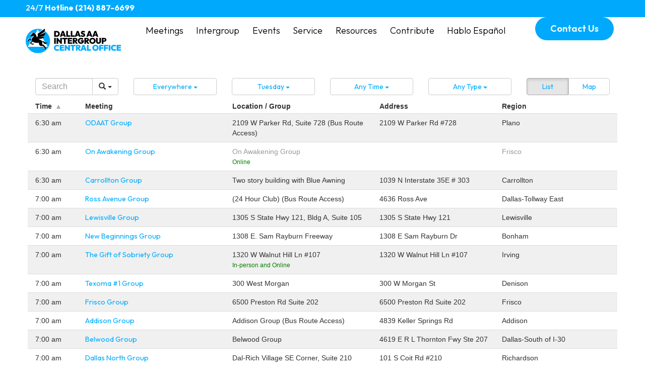

--- FILE ---
content_type: text/html; charset=UTF-8
request_url: https://www.aadallas.org/meetings/?tsml-distance=1
body_size: 51086
content:
<!doctype html>
<html dir="ltr" lang="en-US" prefix="og: https://ogp.me/ns#">
<head>
	<meta charset="UTF-8">
	<meta name="viewport" content="width=device-width, initial-scale=1">
	<link rel="profile" href="https://gmpg.org/xfn/11">
	<title>Meetings - Dallas AA Central Office</title>
	<style>img:is([sizes="auto" i], [sizes^="auto," i]) { contain-intrinsic-size: 3000px 1500px }</style>
	
		<!-- All in One SEO Pro 4.9.3 - aioseo.com -->
	<meta name="robots" content="max-image-preview:large" />
	<meta name="google-site-verification" content="715nc-mqA3A-4W3Bg7O16LJCbTlyJbyOFV6xxI9dGLk" />
	<link rel="canonical" href="https://www.aadallas.org/meetings/" />
	<link rel="next" href="https://www.aadallas.org/meetings/page/2/" />
	<meta name="generator" content="All in One SEO Pro (AIOSEO) 4.9.3" />
		<meta property="og:locale" content="en_US" />
		<meta property="og:site_name" content="Dallas AA Central Office -" />
		<meta property="og:type" content="website" />
		<meta property="og:title" content="Meetings - Dallas AA Central Office" />
		<meta property="og:url" content="https://www.aadallas.org/meetings/" />
		<meta property="og:image" content="https://www.aadallas.org/wp-content/uploads/2024/05/DIA-logo-5.svg" />
		<meta property="og:image:secure_url" content="https://www.aadallas.org/wp-content/uploads/2024/05/DIA-logo-5.svg" />
		<meta name="twitter:card" content="summary_large_image" />
		<meta name="twitter:title" content="Meetings - Dallas AA Central Office" />
		<meta name="twitter:image" content="https://www.aadallas.org/wp-content/uploads/2024/05/DIA-logo-5.svg" />
		<script type="application/ld+json" class="aioseo-schema">
			{"@context":"https:\/\/schema.org","@graph":[{"@type":"BreadcrumbList","@id":"https:\/\/www.aadallas.org\/meetings\/#breadcrumblist","itemListElement":[{"@type":"ListItem","@id":"https:\/\/www.aadallas.org#listItem","position":1,"name":"Home","item":"https:\/\/www.aadallas.org","nextItem":{"@type":"ListItem","@id":"https:\/\/www.aadallas.org\/meetings\/#listItem","name":"Archives for "}},{"@type":"ListItem","@id":"https:\/\/www.aadallas.org\/meetings\/#listItem","position":2,"name":"Archives for ","previousItem":{"@type":"ListItem","@id":"https:\/\/www.aadallas.org#listItem","name":"Home"}}]},{"@type":"CollectionPage","@id":"https:\/\/www.aadallas.org\/meetings\/#collectionpage","url":"https:\/\/www.aadallas.org\/meetings\/","name":"Meetings - Dallas AA Central Office","inLanguage":"en-US","isPartOf":{"@id":"https:\/\/www.aadallas.org\/#website"},"breadcrumb":{"@id":"https:\/\/www.aadallas.org\/meetings\/#breadcrumblist"}},{"@type":"Organization","@id":"https:\/\/www.aadallas.org\/#organization","name":"Dallas AA Central Office","url":"https:\/\/www.aadallas.org\/","telephone":"+12148876699","logo":{"@type":"ImageObject","url":"https:\/\/www.aadallas.org\/wp-content\/uploads\/2024\/05\/DIA-logo-symbol-only.svg","@id":"https:\/\/www.aadallas.org\/meetings\/#organizationLogo"},"image":{"@id":"https:\/\/www.aadallas.org\/meetings\/#organizationLogo"}},{"@type":"WebSite","@id":"https:\/\/www.aadallas.org\/#website","url":"https:\/\/www.aadallas.org\/","name":"Dallas AA Central Office","inLanguage":"en-US","publisher":{"@id":"https:\/\/www.aadallas.org\/#organization"}}]}
		</script>
		<!-- All in One SEO Pro -->

<link rel='dns-prefetch' href='//unpkg.com' />
<link rel="alternate" type="application/rss+xml" title="Dallas AA Central Office &raquo; Feed" href="https://www.aadallas.org/feed/" />
<link rel="alternate" type="text/calendar" title="Dallas AA Central Office &raquo; iCal Feed" href="https://www.aadallas.org/events/?ical=1" />
<link rel="alternate" type="application/rss+xml" title="Dallas AA Central Office &raquo; Meetings Feed" href="https://www.aadallas.org/meetings/feed/" />
		<!-- This site uses the Google Analytics by MonsterInsights plugin v9.11.1 - Using Analytics tracking - https://www.monsterinsights.com/ -->
							<script src="//www.googletagmanager.com/gtag/js?id=G-DGPLMVR7LS"  data-cfasync="false" data-wpfc-render="false" async></script>
			<script data-cfasync="false" data-wpfc-render="false">
				var mi_version = '9.11.1';
				var mi_track_user = true;
				var mi_no_track_reason = '';
								var MonsterInsightsDefaultLocations = {"page_location":"https:\/\/www.aadallas.org\/meetings\/?tsml-distance=1"};
								MonsterInsightsDefaultLocations.page_location = window.location.href;
								if ( typeof MonsterInsightsPrivacyGuardFilter === 'function' ) {
					var MonsterInsightsLocations = (typeof MonsterInsightsExcludeQuery === 'object') ? MonsterInsightsPrivacyGuardFilter( MonsterInsightsExcludeQuery ) : MonsterInsightsPrivacyGuardFilter( MonsterInsightsDefaultLocations );
				} else {
					var MonsterInsightsLocations = (typeof MonsterInsightsExcludeQuery === 'object') ? MonsterInsightsExcludeQuery : MonsterInsightsDefaultLocations;
				}

								var disableStrs = [
										'ga-disable-G-DGPLMVR7LS',
									];

				/* Function to detect opted out users */
				function __gtagTrackerIsOptedOut() {
					for (var index = 0; index < disableStrs.length; index++) {
						if (document.cookie.indexOf(disableStrs[index] + '=true') > -1) {
							return true;
						}
					}

					return false;
				}

				/* Disable tracking if the opt-out cookie exists. */
				if (__gtagTrackerIsOptedOut()) {
					for (var index = 0; index < disableStrs.length; index++) {
						window[disableStrs[index]] = true;
					}
				}

				/* Opt-out function */
				function __gtagTrackerOptout() {
					for (var index = 0; index < disableStrs.length; index++) {
						document.cookie = disableStrs[index] + '=true; expires=Thu, 31 Dec 2099 23:59:59 UTC; path=/';
						window[disableStrs[index]] = true;
					}
				}

				if ('undefined' === typeof gaOptout) {
					function gaOptout() {
						__gtagTrackerOptout();
					}
				}
								window.dataLayer = window.dataLayer || [];

				window.MonsterInsightsDualTracker = {
					helpers: {},
					trackers: {},
				};
				if (mi_track_user) {
					function __gtagDataLayer() {
						dataLayer.push(arguments);
					}

					function __gtagTracker(type, name, parameters) {
						if (!parameters) {
							parameters = {};
						}

						if (parameters.send_to) {
							__gtagDataLayer.apply(null, arguments);
							return;
						}

						if (type === 'event') {
														parameters.send_to = monsterinsights_frontend.v4_id;
							var hookName = name;
							if (typeof parameters['event_category'] !== 'undefined') {
								hookName = parameters['event_category'] + ':' + name;
							}

							if (typeof MonsterInsightsDualTracker.trackers[hookName] !== 'undefined') {
								MonsterInsightsDualTracker.trackers[hookName](parameters);
							} else {
								__gtagDataLayer('event', name, parameters);
							}
							
						} else {
							__gtagDataLayer.apply(null, arguments);
						}
					}

					__gtagTracker('js', new Date());
					__gtagTracker('set', {
						'developer_id.dZGIzZG': true,
											});
					if ( MonsterInsightsLocations.page_location ) {
						__gtagTracker('set', MonsterInsightsLocations);
					}
										__gtagTracker('config', 'G-DGPLMVR7LS', {"forceSSL":"true"} );
										window.gtag = __gtagTracker;										(function () {
						/* https://developers.google.com/analytics/devguides/collection/analyticsjs/ */
						/* ga and __gaTracker compatibility shim. */
						var noopfn = function () {
							return null;
						};
						var newtracker = function () {
							return new Tracker();
						};
						var Tracker = function () {
							return null;
						};
						var p = Tracker.prototype;
						p.get = noopfn;
						p.set = noopfn;
						p.send = function () {
							var args = Array.prototype.slice.call(arguments);
							args.unshift('send');
							__gaTracker.apply(null, args);
						};
						var __gaTracker = function () {
							var len = arguments.length;
							if (len === 0) {
								return;
							}
							var f = arguments[len - 1];
							if (typeof f !== 'object' || f === null || typeof f.hitCallback !== 'function') {
								if ('send' === arguments[0]) {
									var hitConverted, hitObject = false, action;
									if ('event' === arguments[1]) {
										if ('undefined' !== typeof arguments[3]) {
											hitObject = {
												'eventAction': arguments[3],
												'eventCategory': arguments[2],
												'eventLabel': arguments[4],
												'value': arguments[5] ? arguments[5] : 1,
											}
										}
									}
									if ('pageview' === arguments[1]) {
										if ('undefined' !== typeof arguments[2]) {
											hitObject = {
												'eventAction': 'page_view',
												'page_path': arguments[2],
											}
										}
									}
									if (typeof arguments[2] === 'object') {
										hitObject = arguments[2];
									}
									if (typeof arguments[5] === 'object') {
										Object.assign(hitObject, arguments[5]);
									}
									if ('undefined' !== typeof arguments[1].hitType) {
										hitObject = arguments[1];
										if ('pageview' === hitObject.hitType) {
											hitObject.eventAction = 'page_view';
										}
									}
									if (hitObject) {
										action = 'timing' === arguments[1].hitType ? 'timing_complete' : hitObject.eventAction;
										hitConverted = mapArgs(hitObject);
										__gtagTracker('event', action, hitConverted);
									}
								}
								return;
							}

							function mapArgs(args) {
								var arg, hit = {};
								var gaMap = {
									'eventCategory': 'event_category',
									'eventAction': 'event_action',
									'eventLabel': 'event_label',
									'eventValue': 'event_value',
									'nonInteraction': 'non_interaction',
									'timingCategory': 'event_category',
									'timingVar': 'name',
									'timingValue': 'value',
									'timingLabel': 'event_label',
									'page': 'page_path',
									'location': 'page_location',
									'title': 'page_title',
									'referrer' : 'page_referrer',
								};
								for (arg in args) {
																		if (!(!args.hasOwnProperty(arg) || !gaMap.hasOwnProperty(arg))) {
										hit[gaMap[arg]] = args[arg];
									} else {
										hit[arg] = args[arg];
									}
								}
								return hit;
							}

							try {
								f.hitCallback();
							} catch (ex) {
							}
						};
						__gaTracker.create = newtracker;
						__gaTracker.getByName = newtracker;
						__gaTracker.getAll = function () {
							return [];
						};
						__gaTracker.remove = noopfn;
						__gaTracker.loaded = true;
						window['__gaTracker'] = __gaTracker;
					})();
									} else {
										console.log("");
					(function () {
						function __gtagTracker() {
							return null;
						}

						window['__gtagTracker'] = __gtagTracker;
						window['gtag'] = __gtagTracker;
					})();
									}
			</script>
							<!-- / Google Analytics by MonsterInsights -->
		<script>
window._wpemojiSettings = {"baseUrl":"https:\/\/s.w.org\/images\/core\/emoji\/16.0.1\/72x72\/","ext":".png","svgUrl":"https:\/\/s.w.org\/images\/core\/emoji\/16.0.1\/svg\/","svgExt":".svg","source":{"concatemoji":"https:\/\/www.aadallas.org\/wp-includes\/js\/wp-emoji-release.min.js?ver=6.8.3"}};
/*! This file is auto-generated */
!function(s,n){var o,i,e;function c(e){try{var t={supportTests:e,timestamp:(new Date).valueOf()};sessionStorage.setItem(o,JSON.stringify(t))}catch(e){}}function p(e,t,n){e.clearRect(0,0,e.canvas.width,e.canvas.height),e.fillText(t,0,0);var t=new Uint32Array(e.getImageData(0,0,e.canvas.width,e.canvas.height).data),a=(e.clearRect(0,0,e.canvas.width,e.canvas.height),e.fillText(n,0,0),new Uint32Array(e.getImageData(0,0,e.canvas.width,e.canvas.height).data));return t.every(function(e,t){return e===a[t]})}function u(e,t){e.clearRect(0,0,e.canvas.width,e.canvas.height),e.fillText(t,0,0);for(var n=e.getImageData(16,16,1,1),a=0;a<n.data.length;a++)if(0!==n.data[a])return!1;return!0}function f(e,t,n,a){switch(t){case"flag":return n(e,"\ud83c\udff3\ufe0f\u200d\u26a7\ufe0f","\ud83c\udff3\ufe0f\u200b\u26a7\ufe0f")?!1:!n(e,"\ud83c\udde8\ud83c\uddf6","\ud83c\udde8\u200b\ud83c\uddf6")&&!n(e,"\ud83c\udff4\udb40\udc67\udb40\udc62\udb40\udc65\udb40\udc6e\udb40\udc67\udb40\udc7f","\ud83c\udff4\u200b\udb40\udc67\u200b\udb40\udc62\u200b\udb40\udc65\u200b\udb40\udc6e\u200b\udb40\udc67\u200b\udb40\udc7f");case"emoji":return!a(e,"\ud83e\udedf")}return!1}function g(e,t,n,a){var r="undefined"!=typeof WorkerGlobalScope&&self instanceof WorkerGlobalScope?new OffscreenCanvas(300,150):s.createElement("canvas"),o=r.getContext("2d",{willReadFrequently:!0}),i=(o.textBaseline="top",o.font="600 32px Arial",{});return e.forEach(function(e){i[e]=t(o,e,n,a)}),i}function t(e){var t=s.createElement("script");t.src=e,t.defer=!0,s.head.appendChild(t)}"undefined"!=typeof Promise&&(o="wpEmojiSettingsSupports",i=["flag","emoji"],n.supports={everything:!0,everythingExceptFlag:!0},e=new Promise(function(e){s.addEventListener("DOMContentLoaded",e,{once:!0})}),new Promise(function(t){var n=function(){try{var e=JSON.parse(sessionStorage.getItem(o));if("object"==typeof e&&"number"==typeof e.timestamp&&(new Date).valueOf()<e.timestamp+604800&&"object"==typeof e.supportTests)return e.supportTests}catch(e){}return null}();if(!n){if("undefined"!=typeof Worker&&"undefined"!=typeof OffscreenCanvas&&"undefined"!=typeof URL&&URL.createObjectURL&&"undefined"!=typeof Blob)try{var e="postMessage("+g.toString()+"("+[JSON.stringify(i),f.toString(),p.toString(),u.toString()].join(",")+"));",a=new Blob([e],{type:"text/javascript"}),r=new Worker(URL.createObjectURL(a),{name:"wpTestEmojiSupports"});return void(r.onmessage=function(e){c(n=e.data),r.terminate(),t(n)})}catch(e){}c(n=g(i,f,p,u))}t(n)}).then(function(e){for(var t in e)n.supports[t]=e[t],n.supports.everything=n.supports.everything&&n.supports[t],"flag"!==t&&(n.supports.everythingExceptFlag=n.supports.everythingExceptFlag&&n.supports[t]);n.supports.everythingExceptFlag=n.supports.everythingExceptFlag&&!n.supports.flag,n.DOMReady=!1,n.readyCallback=function(){n.DOMReady=!0}}).then(function(){return e}).then(function(){var e;n.supports.everything||(n.readyCallback(),(e=n.source||{}).concatemoji?t(e.concatemoji):e.wpemoji&&e.twemoji&&(t(e.twemoji),t(e.wpemoji)))}))}((window,document),window._wpemojiSettings);
</script>
<link rel='stylesheet' id='leaflet-css' href='https://unpkg.com/leaflet@1.9.4/dist/leaflet.css?ver=1.9.4' media='all' />
<link rel='stylesheet' id='tsml_public-css' href='https://www.aadallas.org/wp-content/plugins/12-step-meeting-list/includes/../assets/css/public.min.css?ver=3.19' media='all' />
<style id='wp-emoji-styles-inline-css'>

	img.wp-smiley, img.emoji {
		display: inline !important;
		border: none !important;
		box-shadow: none !important;
		height: 1em !important;
		width: 1em !important;
		margin: 0 0.07em !important;
		vertical-align: -0.1em !important;
		background: none !important;
		padding: 0 !important;
	}
</style>
<link rel='stylesheet' id='wp-block-library-css' href='https://www.aadallas.org/wp-includes/css/dist/block-library/style.min.css?ver=6.8.3' media='all' />
<link rel='stylesheet' id='aioseo/css/src/vue/standalone/blocks/table-of-contents/global.scss-css' href='https://www.aadallas.org/wp-content/plugins/all-in-one-seo-pack-pro/dist/Pro/assets/css/table-of-contents/global.e90f6d47.css?ver=4.9.3' media='all' />
<link rel='stylesheet' id='aioseo/css/src/vue/standalone/blocks/pro/recipe/global.scss-css' href='https://www.aadallas.org/wp-content/plugins/all-in-one-seo-pack-pro/dist/Pro/assets/css/recipe/global.67a3275f.css?ver=4.9.3' media='all' />
<link rel='stylesheet' id='aioseo/css/src/vue/standalone/blocks/pro/product/global.scss-css' href='https://www.aadallas.org/wp-content/plugins/all-in-one-seo-pack-pro/dist/Pro/assets/css/product/global.61066cfb.css?ver=4.9.3' media='all' />
<style id='global-styles-inline-css'>
:root{--wp--preset--aspect-ratio--square: 1;--wp--preset--aspect-ratio--4-3: 4/3;--wp--preset--aspect-ratio--3-4: 3/4;--wp--preset--aspect-ratio--3-2: 3/2;--wp--preset--aspect-ratio--2-3: 2/3;--wp--preset--aspect-ratio--16-9: 16/9;--wp--preset--aspect-ratio--9-16: 9/16;--wp--preset--color--black: #000000;--wp--preset--color--cyan-bluish-gray: #abb8c3;--wp--preset--color--white: #ffffff;--wp--preset--color--pale-pink: #f78da7;--wp--preset--color--vivid-red: #cf2e2e;--wp--preset--color--luminous-vivid-orange: #ff6900;--wp--preset--color--luminous-vivid-amber: #fcb900;--wp--preset--color--light-green-cyan: #7bdcb5;--wp--preset--color--vivid-green-cyan: #00d084;--wp--preset--color--pale-cyan-blue: #8ed1fc;--wp--preset--color--vivid-cyan-blue: #0693e3;--wp--preset--color--vivid-purple: #9b51e0;--wp--preset--gradient--vivid-cyan-blue-to-vivid-purple: linear-gradient(135deg,rgba(6,147,227,1) 0%,rgb(155,81,224) 100%);--wp--preset--gradient--light-green-cyan-to-vivid-green-cyan: linear-gradient(135deg,rgb(122,220,180) 0%,rgb(0,208,130) 100%);--wp--preset--gradient--luminous-vivid-amber-to-luminous-vivid-orange: linear-gradient(135deg,rgba(252,185,0,1) 0%,rgba(255,105,0,1) 100%);--wp--preset--gradient--luminous-vivid-orange-to-vivid-red: linear-gradient(135deg,rgba(255,105,0,1) 0%,rgb(207,46,46) 100%);--wp--preset--gradient--very-light-gray-to-cyan-bluish-gray: linear-gradient(135deg,rgb(238,238,238) 0%,rgb(169,184,195) 100%);--wp--preset--gradient--cool-to-warm-spectrum: linear-gradient(135deg,rgb(74,234,220) 0%,rgb(151,120,209) 20%,rgb(207,42,186) 40%,rgb(238,44,130) 60%,rgb(251,105,98) 80%,rgb(254,248,76) 100%);--wp--preset--gradient--blush-light-purple: linear-gradient(135deg,rgb(255,206,236) 0%,rgb(152,150,240) 100%);--wp--preset--gradient--blush-bordeaux: linear-gradient(135deg,rgb(254,205,165) 0%,rgb(254,45,45) 50%,rgb(107,0,62) 100%);--wp--preset--gradient--luminous-dusk: linear-gradient(135deg,rgb(255,203,112) 0%,rgb(199,81,192) 50%,rgb(65,88,208) 100%);--wp--preset--gradient--pale-ocean: linear-gradient(135deg,rgb(255,245,203) 0%,rgb(182,227,212) 50%,rgb(51,167,181) 100%);--wp--preset--gradient--electric-grass: linear-gradient(135deg,rgb(202,248,128) 0%,rgb(113,206,126) 100%);--wp--preset--gradient--midnight: linear-gradient(135deg,rgb(2,3,129) 0%,rgb(40,116,252) 100%);--wp--preset--font-size--small: 13px;--wp--preset--font-size--medium: 20px;--wp--preset--font-size--large: 36px;--wp--preset--font-size--x-large: 42px;--wp--preset--spacing--20: 0.44rem;--wp--preset--spacing--30: 0.67rem;--wp--preset--spacing--40: 1rem;--wp--preset--spacing--50: 1.5rem;--wp--preset--spacing--60: 2.25rem;--wp--preset--spacing--70: 3.38rem;--wp--preset--spacing--80: 5.06rem;--wp--preset--shadow--natural: 6px 6px 9px rgba(0, 0, 0, 0.2);--wp--preset--shadow--deep: 12px 12px 50px rgba(0, 0, 0, 0.4);--wp--preset--shadow--sharp: 6px 6px 0px rgba(0, 0, 0, 0.2);--wp--preset--shadow--outlined: 6px 6px 0px -3px rgba(255, 255, 255, 1), 6px 6px rgba(0, 0, 0, 1);--wp--preset--shadow--crisp: 6px 6px 0px rgba(0, 0, 0, 1);}:root { --wp--style--global--content-size: 800px;--wp--style--global--wide-size: 1200px; }:where(body) { margin: 0; }.wp-site-blocks > .alignleft { float: left; margin-right: 2em; }.wp-site-blocks > .alignright { float: right; margin-left: 2em; }.wp-site-blocks > .aligncenter { justify-content: center; margin-left: auto; margin-right: auto; }:where(.wp-site-blocks) > * { margin-block-start: 24px; margin-block-end: 0; }:where(.wp-site-blocks) > :first-child { margin-block-start: 0; }:where(.wp-site-blocks) > :last-child { margin-block-end: 0; }:root { --wp--style--block-gap: 24px; }:root :where(.is-layout-flow) > :first-child{margin-block-start: 0;}:root :where(.is-layout-flow) > :last-child{margin-block-end: 0;}:root :where(.is-layout-flow) > *{margin-block-start: 24px;margin-block-end: 0;}:root :where(.is-layout-constrained) > :first-child{margin-block-start: 0;}:root :where(.is-layout-constrained) > :last-child{margin-block-end: 0;}:root :where(.is-layout-constrained) > *{margin-block-start: 24px;margin-block-end: 0;}:root :where(.is-layout-flex){gap: 24px;}:root :where(.is-layout-grid){gap: 24px;}.is-layout-flow > .alignleft{float: left;margin-inline-start: 0;margin-inline-end: 2em;}.is-layout-flow > .alignright{float: right;margin-inline-start: 2em;margin-inline-end: 0;}.is-layout-flow > .aligncenter{margin-left: auto !important;margin-right: auto !important;}.is-layout-constrained > .alignleft{float: left;margin-inline-start: 0;margin-inline-end: 2em;}.is-layout-constrained > .alignright{float: right;margin-inline-start: 2em;margin-inline-end: 0;}.is-layout-constrained > .aligncenter{margin-left: auto !important;margin-right: auto !important;}.is-layout-constrained > :where(:not(.alignleft):not(.alignright):not(.alignfull)){max-width: var(--wp--style--global--content-size);margin-left: auto !important;margin-right: auto !important;}.is-layout-constrained > .alignwide{max-width: var(--wp--style--global--wide-size);}body .is-layout-flex{display: flex;}.is-layout-flex{flex-wrap: wrap;align-items: center;}.is-layout-flex > :is(*, div){margin: 0;}body .is-layout-grid{display: grid;}.is-layout-grid > :is(*, div){margin: 0;}body{padding-top: 0px;padding-right: 0px;padding-bottom: 0px;padding-left: 0px;}a:where(:not(.wp-element-button)){text-decoration: underline;}:root :where(.wp-element-button, .wp-block-button__link){background-color: #32373c;border-width: 0;color: #fff;font-family: inherit;font-size: inherit;line-height: inherit;padding: calc(0.667em + 2px) calc(1.333em + 2px);text-decoration: none;}.has-black-color{color: var(--wp--preset--color--black) !important;}.has-cyan-bluish-gray-color{color: var(--wp--preset--color--cyan-bluish-gray) !important;}.has-white-color{color: var(--wp--preset--color--white) !important;}.has-pale-pink-color{color: var(--wp--preset--color--pale-pink) !important;}.has-vivid-red-color{color: var(--wp--preset--color--vivid-red) !important;}.has-luminous-vivid-orange-color{color: var(--wp--preset--color--luminous-vivid-orange) !important;}.has-luminous-vivid-amber-color{color: var(--wp--preset--color--luminous-vivid-amber) !important;}.has-light-green-cyan-color{color: var(--wp--preset--color--light-green-cyan) !important;}.has-vivid-green-cyan-color{color: var(--wp--preset--color--vivid-green-cyan) !important;}.has-pale-cyan-blue-color{color: var(--wp--preset--color--pale-cyan-blue) !important;}.has-vivid-cyan-blue-color{color: var(--wp--preset--color--vivid-cyan-blue) !important;}.has-vivid-purple-color{color: var(--wp--preset--color--vivid-purple) !important;}.has-black-background-color{background-color: var(--wp--preset--color--black) !important;}.has-cyan-bluish-gray-background-color{background-color: var(--wp--preset--color--cyan-bluish-gray) !important;}.has-white-background-color{background-color: var(--wp--preset--color--white) !important;}.has-pale-pink-background-color{background-color: var(--wp--preset--color--pale-pink) !important;}.has-vivid-red-background-color{background-color: var(--wp--preset--color--vivid-red) !important;}.has-luminous-vivid-orange-background-color{background-color: var(--wp--preset--color--luminous-vivid-orange) !important;}.has-luminous-vivid-amber-background-color{background-color: var(--wp--preset--color--luminous-vivid-amber) !important;}.has-light-green-cyan-background-color{background-color: var(--wp--preset--color--light-green-cyan) !important;}.has-vivid-green-cyan-background-color{background-color: var(--wp--preset--color--vivid-green-cyan) !important;}.has-pale-cyan-blue-background-color{background-color: var(--wp--preset--color--pale-cyan-blue) !important;}.has-vivid-cyan-blue-background-color{background-color: var(--wp--preset--color--vivid-cyan-blue) !important;}.has-vivid-purple-background-color{background-color: var(--wp--preset--color--vivid-purple) !important;}.has-black-border-color{border-color: var(--wp--preset--color--black) !important;}.has-cyan-bluish-gray-border-color{border-color: var(--wp--preset--color--cyan-bluish-gray) !important;}.has-white-border-color{border-color: var(--wp--preset--color--white) !important;}.has-pale-pink-border-color{border-color: var(--wp--preset--color--pale-pink) !important;}.has-vivid-red-border-color{border-color: var(--wp--preset--color--vivid-red) !important;}.has-luminous-vivid-orange-border-color{border-color: var(--wp--preset--color--luminous-vivid-orange) !important;}.has-luminous-vivid-amber-border-color{border-color: var(--wp--preset--color--luminous-vivid-amber) !important;}.has-light-green-cyan-border-color{border-color: var(--wp--preset--color--light-green-cyan) !important;}.has-vivid-green-cyan-border-color{border-color: var(--wp--preset--color--vivid-green-cyan) !important;}.has-pale-cyan-blue-border-color{border-color: var(--wp--preset--color--pale-cyan-blue) !important;}.has-vivid-cyan-blue-border-color{border-color: var(--wp--preset--color--vivid-cyan-blue) !important;}.has-vivid-purple-border-color{border-color: var(--wp--preset--color--vivid-purple) !important;}.has-vivid-cyan-blue-to-vivid-purple-gradient-background{background: var(--wp--preset--gradient--vivid-cyan-blue-to-vivid-purple) !important;}.has-light-green-cyan-to-vivid-green-cyan-gradient-background{background: var(--wp--preset--gradient--light-green-cyan-to-vivid-green-cyan) !important;}.has-luminous-vivid-amber-to-luminous-vivid-orange-gradient-background{background: var(--wp--preset--gradient--luminous-vivid-amber-to-luminous-vivid-orange) !important;}.has-luminous-vivid-orange-to-vivid-red-gradient-background{background: var(--wp--preset--gradient--luminous-vivid-orange-to-vivid-red) !important;}.has-very-light-gray-to-cyan-bluish-gray-gradient-background{background: var(--wp--preset--gradient--very-light-gray-to-cyan-bluish-gray) !important;}.has-cool-to-warm-spectrum-gradient-background{background: var(--wp--preset--gradient--cool-to-warm-spectrum) !important;}.has-blush-light-purple-gradient-background{background: var(--wp--preset--gradient--blush-light-purple) !important;}.has-blush-bordeaux-gradient-background{background: var(--wp--preset--gradient--blush-bordeaux) !important;}.has-luminous-dusk-gradient-background{background: var(--wp--preset--gradient--luminous-dusk) !important;}.has-pale-ocean-gradient-background{background: var(--wp--preset--gradient--pale-ocean) !important;}.has-electric-grass-gradient-background{background: var(--wp--preset--gradient--electric-grass) !important;}.has-midnight-gradient-background{background: var(--wp--preset--gradient--midnight) !important;}.has-small-font-size{font-size: var(--wp--preset--font-size--small) !important;}.has-medium-font-size{font-size: var(--wp--preset--font-size--medium) !important;}.has-large-font-size{font-size: var(--wp--preset--font-size--large) !important;}.has-x-large-font-size{font-size: var(--wp--preset--font-size--x-large) !important;}
:root :where(.wp-block-pullquote){font-size: 1.5em;line-height: 1.6;}
</style>
<link rel='stylesheet' id='tribe-events-v2-single-skeleton-css' href='https://www.aadallas.org/wp-content/plugins/the-events-calendar/build/css/tribe-events-single-skeleton.css?ver=6.15.4' media='all' />
<link rel='stylesheet' id='tribe-events-v2-single-skeleton-full-css' href='https://www.aadallas.org/wp-content/plugins/the-events-calendar/build/css/tribe-events-single-full.css?ver=6.15.4' media='all' />
<link rel='stylesheet' id='tec-events-elementor-widgets-base-styles-css' href='https://www.aadallas.org/wp-content/plugins/the-events-calendar/build/css/integrations/plugins/elementor/widgets/widget-base.css?ver=6.15.4' media='all' />
<link rel='stylesheet' id='hello-elementor-css' href='https://www.aadallas.org/wp-content/themes/hello-elementor/assets/css/reset.css?ver=3.4.4' media='all' />
<link rel='stylesheet' id='hello-elementor-theme-style-css' href='https://www.aadallas.org/wp-content/themes/hello-elementor/assets/css/theme.css?ver=3.4.4' media='all' />
<link rel='stylesheet' id='hello-elementor-header-footer-css' href='https://www.aadallas.org/wp-content/themes/hello-elementor/assets/css/header-footer.css?ver=3.4.4' media='all' />
<link rel='stylesheet' id='elementor-frontend-css' href='https://www.aadallas.org/wp-content/plugins/elementor/assets/css/frontend.min.css?ver=3.32.2' media='all' />
<link rel='stylesheet' id='elementor-post-42074-css' href='https://www.aadallas.org/wp-content/uploads/elementor/css/post-42074.css?ver=1767910271' media='all' />
<link rel='stylesheet' id='e-animation-grow-css' href='https://www.aadallas.org/wp-content/plugins/elementor/assets/lib/animations/styles/e-animation-grow.min.css?ver=3.32.2' media='all' />
<link rel='stylesheet' id='widget-image-css' href='https://www.aadallas.org/wp-content/plugins/elementor/assets/css/widget-image.min.css?ver=3.32.2' media='all' />
<link rel='stylesheet' id='widget-nav-menu-css' href='https://www.aadallas.org/wp-content/plugins/elementor-pro/assets/css/widget-nav-menu.min.css?ver=3.32.1' media='all' />
<link rel='stylesheet' id='e-animation-fadeIn-css' href='https://www.aadallas.org/wp-content/plugins/elementor/assets/lib/animations/styles/fadeIn.min.css?ver=3.32.2' media='all' />
<link rel='stylesheet' id='widget-heading-css' href='https://www.aadallas.org/wp-content/plugins/elementor/assets/css/widget-heading.min.css?ver=3.32.2' media='all' />
<link rel='stylesheet' id='elementor-post-42072-css' href='https://www.aadallas.org/wp-content/uploads/elementor/css/post-42072.css?ver=1767910271' media='all' />
<link rel='stylesheet' id='elementor-post-42714-css' href='https://www.aadallas.org/wp-content/uploads/elementor/css/post-42714.css?ver=1767910271' media='all' />
<link rel='stylesheet' id='eael-general-css' href='https://www.aadallas.org/wp-content/plugins/essential-addons-for-elementor-lite/assets/front-end/css/view/general.min.css?ver=6.3.2' media='all' />
<link rel='stylesheet' id='elementor-gf-outfit-css' href='https://fonts.googleapis.com/css?family=Outfit:100,100italic,200,200italic,300,300italic,400,400italic,500,500italic,600,600italic,700,700italic,800,800italic,900,900italic&#038;display=swap' media='all' />
<script src="https://www.aadallas.org/wp-includes/js/jquery/jquery.min.js?ver=3.7.1" id="jquery-core-js"></script>
<script src="https://www.aadallas.org/wp-includes/js/jquery/jquery-migrate.min.js?ver=3.4.1" id="jquery-migrate-js"></script>
<script src="https://www.aadallas.org/wp-content/plugins/google-analytics-for-wordpress/assets/js/frontend-gtag.min.js?ver=9.11.1" id="monsterinsights-frontend-script-js" async data-wp-strategy="async"></script>
<script data-cfasync="false" data-wpfc-render="false" id='monsterinsights-frontend-script-js-extra'>var monsterinsights_frontend = {"js_events_tracking":"true","download_extensions":"","inbound_paths":"[]","home_url":"https:\/\/www.aadallas.org","hash_tracking":"false","v4_id":"G-DGPLMVR7LS"};</script>
<link rel="https://api.w.org/" href="https://www.aadallas.org/wp-json/" /><link rel="EditURI" type="application/rsd+xml" title="RSD" href="https://www.aadallas.org/xmlrpc.php?rsd" />
<meta name="12_step_meeting_list" content="3.19">
<meta name="tec-api-version" content="v1"><meta name="tec-api-origin" content="https://www.aadallas.org"><link rel="alternate" href="https://www.aadallas.org/wp-json/tribe/events/v1/" /><meta name="generator" content="Elementor 3.32.2; features: e_font_icon_svg, additional_custom_breakpoints; settings: css_print_method-external, google_font-enabled, font_display-swap">
<!-- All in one Favicon 4.8 --><link rel="shortcut icon" href="https://aadallas1.wpenginepowered.com/wp-content/uploads/2014/03/favicon.png" />
			<style>
				.e-con.e-parent:nth-of-type(n+4):not(.e-lazyloaded):not(.e-no-lazyload),
				.e-con.e-parent:nth-of-type(n+4):not(.e-lazyloaded):not(.e-no-lazyload) * {
					background-image: none !important;
				}
				@media screen and (max-height: 1024px) {
					.e-con.e-parent:nth-of-type(n+3):not(.e-lazyloaded):not(.e-no-lazyload),
					.e-con.e-parent:nth-of-type(n+3):not(.e-lazyloaded):not(.e-no-lazyload) * {
						background-image: none !important;
					}
				}
				@media screen and (max-height: 640px) {
					.e-con.e-parent:nth-of-type(n+2):not(.e-lazyloaded):not(.e-no-lazyload),
					.e-con.e-parent:nth-of-type(n+2):not(.e-lazyloaded):not(.e-no-lazyload) * {
						background-image: none !important;
					}
				}
			</style>
			<link rel="icon" href="https://www.aadallas.org/wp-content/uploads/2024/08/cropped-favicon-32x32.png" sizes="32x32" />
<link rel="icon" href="https://www.aadallas.org/wp-content/uploads/2024/08/cropped-favicon-192x192.png" sizes="192x192" />
<link rel="apple-touch-icon" href="https://www.aadallas.org/wp-content/uploads/2024/08/cropped-favicon-180x180.png" />
<meta name="msapplication-TileImage" content="https://www.aadallas.org/wp-content/uploads/2024/08/cropped-favicon-270x270.png" />
		<style id="wp-custom-css">
			#tsml a {
color: #00ACFF!important;
}

#tsml a {
color: #00ACFF!important;
}
/* remove app store wdiget
.tsml-widget-app-store {
	display: none!important;
}
*/

#tsml  {
    padding-left: 4vw!important;
    padding-right: 4vw!important;
	  /* if image header then use below
	    padding-top: 240px !important;
	  */
	  max-width: 1600px!important;
    margin: 0 auto!important; /* This centers the element if the max-width is less than the viewport width */

}
#tsml > h1 {

    color: var( --e-global-color-primary );
    font-family: var( --e-global-typography-primary-font-family ), Sans-serif!important;
    font-size: var( --e-global-typography-primary-font-size )!important;
    font-weight: var( --e-global-typography-primary-font-weight )!important;
    text-transform: var( --e-global-typography-primary-text-transform )!important;
    font-style: var( --e-global-typography-primary-font-style )!important;
    text-decoration: var( --e-global-typography-primary-text-decoration )!important;
    line-height: var( --e-global-typography-primary-line-height )!important;
    letter-spacing: var( --e-global-typography-primary-letter-spacing )!important;
    word-spacing: var( --e-global-typography-primary-word-spacing )!important;
}

.elementor-42102 .elementor-element-cedc03f.e-flex.e-con-boxed.e-parent.e-lazyloaded .elementor-element-4878036.e-con-full.e-flex.e-child .elementor-widget-posts article.elementor-post.category-news > div > p,
.elementor-42102 .elementor-element-cedc03f.e-flex.e-con-boxed.e-parent.e-lazyloaded .elementor-element-4878036.e-con-full.e-flex.e-child .elementor-widget-posts article.elementor-post.category-news > div > ul,
.elementor-42102 .elementor-element-cedc03f.e-flex.e-con-boxed.e-parent.e-lazyloaded .elementor-element-4878036.e-con-full.e-flex.e-child .elementor-widget-posts article.elementor-post.category-news > div > ol,
body > div.elementor.elementor-42102 > div.elementor-element.elementor-element-4a720fa.e-flex.e-con-boxed.e-con.e-parent.e-lazyloaded > div > div.elementor-element.elementor-element-c6e9118.e-con-full.e-flex.e-con.e-child > div > div > div.elementor-element.elementor-element-e801a43.elementor-widget.elementor-widget-posts > div > div > article.elementor-post.elementor-grid-item.post-45126.post.type-post.status-publish.format-standard.hentry.category-news > div > ul,
body > div.elementor.elementor-42102 > div.elementor-element.elementor-element-4a720fa.e-flex.e-con-boxed.e-con.e-parent.e-lazyloaded > div > div.elementor-element.elementor-element-c6e9118.e-con-full.e-flex.e-con.e-child > div > div > div.elementor-element.elementor-element-e801a43.elementor-widget.elementor-widget-posts > div > div > article.elementor-post.elementor-grid-item.post-45126.post.type-post.status-publish.format-standard.hentry.category-news > div > ol {
    display: none!important;
}



.elementor-42102 .elementor-element-4a720fa .elementor-element-c6e9118 .elementor-element-e801a43 article.elementor-post.category-news > div > p  {
		display: none!important;
}

.tribe-events-widget-events-list__view-more.tribe-common-b1.tribe-common-b2--min-medium > a  {
		display: none!important;
}


/* Hide on desktop and larger */
.sub-arrow {
    display: none !important;
}

/* Show on tablet and smaller */
@media (max-width: 1024px) {
.sub-arrow  {
        display: block !important;
				fill: #FFFFFF !important;
				stroke: #FFFFFF !important;
    }
}

#tsml > h1 {
	color: #FFFFFF; /* #00A9FB */
	font-family: "Outfit", Sans-serif;
  font-size: 65px;
  font-weight: 800;
  line-height: 42px;
	text-align: center;
	z-index: 999;
	padding-top: 40px;
	padding-bottom: 80px;
}

#tsml {
  position: static;
  text-align: center; /* Center the text */
}

/* code for adding header image to meetings page
#tsml::before {
  content: " ";
  background: url('https://www.aadallas.org/wp-content/uploads/2024/07/page-header-meetings-1.jpg') no-repeat center top;
  background-size: cover;
  position: absolute;
  top: 140px;
  left: 0;
  right: 0;
  bottom: 0;
	height: 200px;
  z-index: -1;
}

@media (max-width: 1024px) {
#tsml::before {
  top: 107px;
	height: 170px;
	}
}

@media (max-width: 768px) {
#tsml::before {
  top: 115px;
	height: 120px;
	}
	#tsml > h1 {
	padding-top: 30px;
	padding-bottom: 40px;
}
}
*/


    /* Specific styles for #tsml-ui > h1 and #tsml-ui::before when on meetings page with query string */
    .meetings-has-query #tsml > h1 {
	color: #00A9FB; /* #00A9FB */
    }

    .meetings-has-query #tsml {
      background: none !important;
    }


/* Resources: Ensure that each child takes an equal portion of the row's height and set them to occupy 50% of the width */
.elementor-element.elementor-element-54c8c39 .elementor-widget-container {
    flex: 1 0 50% !important; /* flex-grow: 1, flex-shrink: 0, flex-basis: 50% */
    display: flex;
    flex-direction: column;
}

/* Resources: Ensure that the inner content of each widget container stretches to fill the available height */
.elementor-element.elementor-element-54c8c39 .eael-call-to-action {
    flex: 1;
    display: flex;
    flex-direction: column;
    justify-content: space-between;
}

/* Resources: Adjust the layout for smaller screens to display one column */
@media (max-width: 1023px) {
    .elementor-element.elementor-element-54c8c39 .elementor-widget-container {
        flex: 1 0 100%; !important/* flex-grow: 1, flex-shrink: 0, flex-basis: 100% */
			        width: 100% !important; /* Force the container to be 100% width */

    }
}

@media (max-width: 767px) {
.elementor-42738 .elementor-element.elementor-element-3246ae1 .eael-call-to-action {
		 display: block !important; 
     width: 100% !important;
}

.elementor-42738 .elementor-element.elementor-element-ebc75e8 .eael-call-to-action.bg-img {
		 display: block !important; 
     width: 100% !important;
}
.elementor-42738 .elementor-element.elementor-element-3a20402 .eael-call-to-action.bg-img {
		 display: block !important; 
     width: 100% !important;
}
	
.elementor-42738 .elementor-element.elementor-element-73674b7 .eael-call-to-action.bg-img	 {
		 display: block !important; 
     width: 100% !important;
}

}

/* Initially hide the elements with the mobile-only class */
.mobile-only {
    display: none !important;
}

/* Display the elements with the mobile-only class on screens with a max-width of 768px */
@media (max-width: 1023px) {
    .mobile-only {
        display: block !important;
    }
}

/* Remove borders from page headers on mobile */
@media (max-width: 768px) {
	.elementor-element {
		border: none !important;
	}
	}


/* custom event calendar header code */

#tec-custom {
  position: relative;
  text-align: center;
  display: flex;
  align-items: center;
  justify-content: center;
  height: 200px;
  z-index: 1;
  /*margin-top: -96px;  Add margin to the container */
  margin-bottom: 40px; /* Add bottom padding */
  width: 100vw; /* Ensure the container spans the full viewport width */
  left: 50%;
  transform: translateX(-50%);
  overflow: hidden; /* Prevent content overflow */
}

#tec-custom > h1 {
  color: #FFFFFF; /* #00A9FB */
  font-family: "Outfit", Sans-serif;
  font-size: 65px;
  font-weight: 800;
  line-height: 1;
  margin: 0;
  z-index: 2;
}

#tec-custom::before {
  content: "";
  background: url('https://www.aadallas.org/wp-content/uploads/2024/07/page-header-events.jpg') no-repeat center center;
  background-size: cover;
  position: absolute;
  top: 0;
  left: 0;
  width: 100vw; /* Ensure the image spans the viewport width */
	max-width: 100%;
  height: 200px;
  z-index: -1;
}

.tribe-common--breakpoint-medium.tribe-events .tribe-events-l-container  {
   padding-top: 0px !important;
}

#tribe-events-pg-template {
   padding-top: 0px !important;
}

@media (max-width: 1024px) {
  #tec-custom {
    height: 170px;
  }

  #tec-custom::before {
    height: 170px;
  }
}

@media (max-width: 768px) {
  #tec-custom {
    height: 120px;
  }

  #tec-custom::before {
    height: 120px;
  }

  #tec-custom > h1 {
		font-size: 28px;
		line-height: 31px;
    padding-top: 30px;
    padding-bottom: 40px;
  }

.tribe-events .tribe-events-l-container {
   padding-top: 0px !important;
}

}

.easy-notification-bar-message {
	line-height: 1.2em;
}

#meeting .meeting-widgets-bottom .cta-button {
    background-color: black;
    color: white !important;
    text-decoration: none;
}

/* force event calendar style on homepage */
.elementor-element.elementor-element-5837cbd.elementor-widget.elementor-widget-wp-widget-tribe-widget-events-list {
    color: white !important;
}

.elementor-element.elementor-element-5837cbd.elementor-widget.elementor-widget-wp-widget-tribe-widget-events-list * {
    color: white !important;
}

.elementor-element.elementor-element-5837cbd.elementor-widget.elementor-widget-wp-widget-tribe-widget-events-list .tribe-events-widget-events-list__event-row {
    margin-bottom: 30px;
}

.elementor-element.elementor-element-5837cbd.elementor-widget.elementor-widget-wp-widget-tribe-widget-events-list .tribe-events-widget-events-list__event-title {
    font-size: 18px !important;
}

		</style>
		</head>
<body class="archive post-type-archive post-type-archive-tsml_meeting wp-custom-logo wp-embed-responsive wp-theme-hello-elementor eio-default tribe-no-js hello-elementor-default hello-elementor elementor-default elementor-kit-42074 tsml tsml-meetings">


<a class="skip-link screen-reader-text" href="#content">Skip to content</a>

		<header data-elementor-type="header" data-elementor-id="42072" class="elementor elementor-42072 elementor-location-header" data-elementor-post-type="elementor_library">
			<div class="elementor-element elementor-element-feec825 e-con-full e-flex e-con e-parent" data-id="feec825" data-element_type="container" data-settings="{&quot;background_background&quot;:&quot;classic&quot;}">
				<div class="elementor-element elementor-element-9f26c84 elementor-widget elementor-widget-text-editor" data-id="9f26c84" data-element_type="widget" data-widget_type="text-editor.default">
				<div class="elementor-widget-container">
									<p style="text-align: center;">24/7&nbsp;<a href="tel:2148876699" style="letter-spacing: 0px; background-color: rgb(0, 169, 251); color: rgb(255, 255, 255);"><b>Hotline (214) 887-6699</b></a></p>								</div>
				</div>
				</div>
		<div class="elementor-element elementor-element-c918354 e-con-full e-flex e-con e-parent" data-id="c918354" data-element_type="container">
				<div class="elementor-element elementor-element-7843f8c elementor-widget elementor-widget-theme-site-logo elementor-widget-image" data-id="7843f8c" data-element_type="widget" data-widget_type="theme-site-logo.default">
				<div class="elementor-widget-container">
											<a href="https://www.aadallas.org">
			<img src="https://www.aadallas.org/wp-content/uploads/2024/05/DIA-logo-5.svg" class="elementor-animation-grow attachment-full size-full wp-image-44992" alt="Dallas AA Central Office Logo" />				</a>
											</div>
				</div>
				<div class="elementor-element elementor-element-e9a2940 elementor-nav-menu__align-center elementor-widget__width-inherit elementor-nav-menu--stretch elementor-widget-tablet__width-auto elementor-nav-menu--dropdown-tablet elementor-nav-menu__text-align-aside elementor-nav-menu--toggle elementor-nav-menu--burger elementor-widget elementor-widget-nav-menu" data-id="e9a2940" data-element_type="widget" data-settings="{&quot;submenu_icon&quot;:{&quot;value&quot;:&quot;&lt;svg aria-hidden=\&quot;true\&quot; class=\&quot;e-font-icon-svg e-fas-angle-down\&quot; viewBox=\&quot;0 0 320 512\&quot; xmlns=\&quot;http:\/\/www.w3.org\/2000\/svg\&quot;&gt;&lt;path d=\&quot;M143 352.3L7 216.3c-9.4-9.4-9.4-24.6 0-33.9l22.6-22.6c9.4-9.4 24.6-9.4 33.9 0l96.4 96.4 96.4-96.4c9.4-9.4 24.6-9.4 33.9 0l22.6 22.6c9.4 9.4 9.4 24.6 0 33.9l-136 136c-9.2 9.4-24.4 9.4-33.8 0z\&quot;&gt;&lt;\/path&gt;&lt;\/svg&gt;&quot;,&quot;library&quot;:&quot;fa-solid&quot;},&quot;full_width&quot;:&quot;stretch&quot;,&quot;layout&quot;:&quot;horizontal&quot;,&quot;toggle&quot;:&quot;burger&quot;}" data-widget_type="nav-menu.default">
				<div class="elementor-widget-container">
								<nav aria-label="Menu" class="elementor-nav-menu--main elementor-nav-menu__container elementor-nav-menu--layout-horizontal e--pointer-underline e--animation-fade">
				<ul id="menu-1-e9a2940" class="elementor-nav-menu"><li class="menu-item menu-item-type-custom menu-item-object-custom menu-item-42640"><a href="/meetings/" class="elementor-item">Meetings</a></li>
<li class="menu-item menu-item-type-post_type menu-item-object-page menu-item-has-children menu-item-42665"><a href="https://www.aadallas.org/intergroup/" class="elementor-item">Intergroup</a>
<ul class="sub-menu elementor-nav-menu--dropdown">
	<li class="mobile-only menu-item menu-item-type-post_type menu-item-object-page menu-item-42819"><a href="https://www.aadallas.org/intergroup/" class="elementor-sub-item">About Intergroup</a></li>
	<li class="menu-item menu-item-type-post_type menu-item-object-page menu-item-42851"><a href="https://www.aadallas.org/intergroup/dia-central-office-info/" class="elementor-sub-item">Central Office Info</a></li>
	<li class="menu-item menu-item-type-post_type menu-item-object-page menu-item-42137"><a href="https://www.aadallas.org/intergroup/intergroup-reps/" class="elementor-sub-item">Intergroup Reps</a></li>
</ul>
</li>
<li class="menu-item menu-item-type-custom menu-item-object-custom menu-item-42128"><a href="/events/" class="elementor-item">Events</a></li>
<li class="menu-item menu-item-type-post_type menu-item-object-page menu-item-has-children menu-item-42139"><a href="https://www.aadallas.org/service/" class="elementor-item">Service</a>
<ul class="sub-menu elementor-nav-menu--dropdown">
	<li class="mobile-only menu-item menu-item-type-post_type menu-item-object-page menu-item-42820"><a href="https://www.aadallas.org/service/" class="elementor-sub-item">Get Involved</a></li>
	<li class="menu-item menu-item-type-post_type menu-item-object-page menu-item-42143"><a href="https://www.aadallas.org/service/volunteer-prv/" class="elementor-sub-item">Volunteer</a></li>
	<li class="menu-item menu-item-type-post_type menu-item-object-page menu-item-42142"><a href="https://www.aadallas.org/service/nightwatch/" class="elementor-sub-item">Nightwatch</a></li>
	<li class="menu-item menu-item-type-post_type menu-item-object-page menu-item-42140"><a href="https://www.aadallas.org/service/neta-65/" class="elementor-sub-item">NETA 65 and General Service</a></li>
</ul>
</li>
<li class="menu-item menu-item-type-post_type menu-item-object-page menu-item-has-children menu-item-42756"><a href="https://www.aadallas.org/resources/" class="elementor-item">Resources</a>
<ul class="sub-menu elementor-nav-menu--dropdown">
	<li class="mobile-only menu-item menu-item-type-post_type menu-item-object-page menu-item-42821"><a href="https://www.aadallas.org/resources/" class="elementor-sub-item">Essential Resources</a></li>
	<li class="menu-item menu-item-type-post_type menu-item-object-page menu-item-42132"><a href="https://www.aadallas.org/resources/new/" class="elementor-sub-item">New to AA?</a></li>
	<li class="menu-item menu-item-type-post_type menu-item-object-page menu-item-42133"><a href="https://www.aadallas.org/resources/bookstore/" class="elementor-sub-item">Order Books &#038; Chips</a></li>
	<li class="menu-item menu-item-type-post_type menu-item-object-page menu-item-42639"><a href="https://www.aadallas.org/worldwide-meetings/" class="elementor-sub-item">Worldwide Meetings</a></li>
	<li class="menu-item menu-item-type-post_type menu-item-object-page menu-item-42131"><a href="https://www.aadallas.org/resources/hotlines/" class="elementor-sub-item">Hotlines / Links</a></li>
	<li class="menu-item menu-item-type-post_type menu-item-object-page menu-item-42637"><a href="https://www.aadallas.org/resources/aa-history/" class="elementor-sub-item">Archives</a></li>
</ul>
</li>
<li class="menu-item menu-item-type-custom menu-item-object-custom menu-item-42978"><a href="https://www.aadallas.org/online-contributions/" class="elementor-item">Contribute</a></li>
<li class="menu-item menu-item-type-custom menu-item-object-custom menu-item-42638"><a target="_blank" href="http://www.aadallasgroup.com" class="elementor-item">Hablo Español</a></li>
</ul>			</nav>
					<div class="elementor-menu-toggle" role="button" tabindex="0" aria-label="Menu Toggle" aria-expanded="false">
			<svg aria-hidden="true" role="presentation" class="elementor-menu-toggle__icon--open e-font-icon-svg e-eicon-menu-bar" viewBox="0 0 1000 1000" xmlns="http://www.w3.org/2000/svg"><path d="M104 333H896C929 333 958 304 958 271S929 208 896 208H104C71 208 42 237 42 271S71 333 104 333ZM104 583H896C929 583 958 554 958 521S929 458 896 458H104C71 458 42 487 42 521S71 583 104 583ZM104 833H896C929 833 958 804 958 771S929 708 896 708H104C71 708 42 737 42 771S71 833 104 833Z"></path></svg><svg aria-hidden="true" role="presentation" class="elementor-menu-toggle__icon--close e-font-icon-svg e-eicon-close" viewBox="0 0 1000 1000" xmlns="http://www.w3.org/2000/svg"><path d="M742 167L500 408 258 167C246 154 233 150 217 150 196 150 179 158 167 167 154 179 150 196 150 212 150 229 154 242 171 254L408 500 167 742C138 771 138 800 167 829 196 858 225 858 254 829L496 587 738 829C750 842 767 846 783 846 800 846 817 842 829 829 842 817 846 804 846 783 846 767 842 750 829 737L588 500 833 258C863 229 863 200 833 171 804 137 775 137 742 167Z"></path></svg>		</div>
					<nav class="elementor-nav-menu--dropdown elementor-nav-menu__container" aria-hidden="true">
				<ul id="menu-2-e9a2940" class="elementor-nav-menu"><li class="menu-item menu-item-type-custom menu-item-object-custom menu-item-42640"><a href="/meetings/" class="elementor-item" tabindex="-1">Meetings</a></li>
<li class="menu-item menu-item-type-post_type menu-item-object-page menu-item-has-children menu-item-42665"><a href="https://www.aadallas.org/intergroup/" class="elementor-item" tabindex="-1">Intergroup</a>
<ul class="sub-menu elementor-nav-menu--dropdown">
	<li class="mobile-only menu-item menu-item-type-post_type menu-item-object-page menu-item-42819"><a href="https://www.aadallas.org/intergroup/" class="elementor-sub-item" tabindex="-1">About Intergroup</a></li>
	<li class="menu-item menu-item-type-post_type menu-item-object-page menu-item-42851"><a href="https://www.aadallas.org/intergroup/dia-central-office-info/" class="elementor-sub-item" tabindex="-1">Central Office Info</a></li>
	<li class="menu-item menu-item-type-post_type menu-item-object-page menu-item-42137"><a href="https://www.aadallas.org/intergroup/intergroup-reps/" class="elementor-sub-item" tabindex="-1">Intergroup Reps</a></li>
</ul>
</li>
<li class="menu-item menu-item-type-custom menu-item-object-custom menu-item-42128"><a href="/events/" class="elementor-item" tabindex="-1">Events</a></li>
<li class="menu-item menu-item-type-post_type menu-item-object-page menu-item-has-children menu-item-42139"><a href="https://www.aadallas.org/service/" class="elementor-item" tabindex="-1">Service</a>
<ul class="sub-menu elementor-nav-menu--dropdown">
	<li class="mobile-only menu-item menu-item-type-post_type menu-item-object-page menu-item-42820"><a href="https://www.aadallas.org/service/" class="elementor-sub-item" tabindex="-1">Get Involved</a></li>
	<li class="menu-item menu-item-type-post_type menu-item-object-page menu-item-42143"><a href="https://www.aadallas.org/service/volunteer-prv/" class="elementor-sub-item" tabindex="-1">Volunteer</a></li>
	<li class="menu-item menu-item-type-post_type menu-item-object-page menu-item-42142"><a href="https://www.aadallas.org/service/nightwatch/" class="elementor-sub-item" tabindex="-1">Nightwatch</a></li>
	<li class="menu-item menu-item-type-post_type menu-item-object-page menu-item-42140"><a href="https://www.aadallas.org/service/neta-65/" class="elementor-sub-item" tabindex="-1">NETA 65 and General Service</a></li>
</ul>
</li>
<li class="menu-item menu-item-type-post_type menu-item-object-page menu-item-has-children menu-item-42756"><a href="https://www.aadallas.org/resources/" class="elementor-item" tabindex="-1">Resources</a>
<ul class="sub-menu elementor-nav-menu--dropdown">
	<li class="mobile-only menu-item menu-item-type-post_type menu-item-object-page menu-item-42821"><a href="https://www.aadallas.org/resources/" class="elementor-sub-item" tabindex="-1">Essential Resources</a></li>
	<li class="menu-item menu-item-type-post_type menu-item-object-page menu-item-42132"><a href="https://www.aadallas.org/resources/new/" class="elementor-sub-item" tabindex="-1">New to AA?</a></li>
	<li class="menu-item menu-item-type-post_type menu-item-object-page menu-item-42133"><a href="https://www.aadallas.org/resources/bookstore/" class="elementor-sub-item" tabindex="-1">Order Books &#038; Chips</a></li>
	<li class="menu-item menu-item-type-post_type menu-item-object-page menu-item-42639"><a href="https://www.aadallas.org/worldwide-meetings/" class="elementor-sub-item" tabindex="-1">Worldwide Meetings</a></li>
	<li class="menu-item menu-item-type-post_type menu-item-object-page menu-item-42131"><a href="https://www.aadallas.org/resources/hotlines/" class="elementor-sub-item" tabindex="-1">Hotlines / Links</a></li>
	<li class="menu-item menu-item-type-post_type menu-item-object-page menu-item-42637"><a href="https://www.aadallas.org/resources/aa-history/" class="elementor-sub-item" tabindex="-1">Archives</a></li>
</ul>
</li>
<li class="menu-item menu-item-type-custom menu-item-object-custom menu-item-42978"><a href="https://www.aadallas.org/online-contributions/" class="elementor-item" tabindex="-1">Contribute</a></li>
<li class="menu-item menu-item-type-custom menu-item-object-custom menu-item-42638"><a target="_blank" href="http://www.aadallasgroup.com" class="elementor-item" tabindex="-1">Hablo Español</a></li>
</ul>			</nav>
						</div>
				</div>
				<div class="elementor-element elementor-element-2fcafe7 elementor-align-center elementor-widget__width-initial elementor-hidden-tablet elementor-hidden-mobile elementor-invisible elementor-widget elementor-widget-global elementor-global-42976 elementor-widget-button" data-id="2fcafe7" data-element_type="widget" data-settings="{&quot;_animation&quot;:&quot;fadeIn&quot;,&quot;_animation_delay&quot;:400}" data-widget_type="button.default">
				<div class="elementor-widget-container">
									<div class="elementor-button-wrapper">
					<a class="elementor-button elementor-button-link elementor-size-sm" href="https://www.aadallas.org//contact-us">
						<span class="elementor-button-content-wrapper">
									<span class="elementor-button-text">Contact Us</span>
					</span>
					</a>
				</div>
								</div>
				</div>
				</div>
				</header>
		<div id="tsml">

    <a hidden href="https://www.aadallas.org/locations/">
        Index of Alcoholics Anonymous Meetings    </a>

    <div id="meetings" data-view="list" data-mode="search"
        tax-mode="region"
        class="container" role="main">

        <div class="row title">
            <div class="col-xs-12">
                <div class="page-header">
                    <h1>
                        Today&#039;s AA Meetings                    </h1>
                </div>
            </div>
        </div>

        
        <div class="row controls hidden-print">
            <div class="col-sm-6 col-md-2 control-search">
                <form id="search" role="search" action=".">
                    <div class="input-group">
                        <input type="search" name="query" class="form-control" value=""
                            placeholder="Search" aria-label="Search" >
                        <div class="input-group-btn" id="mode">
                            <button class="btn btn-default" data-toggle="tsml-dropdown" type="button">
                                <i class="glyphicon glyphicon-search"></i>
                                <span class="caret"></span>
                            </button>
                            <ul class="dropdown-menu dropdown-menu-right">
                                                                    <li class="search active"><a data-id="search">
                                            Search                                        </a></li>
                                                                    <li class="location"><a data-id="location">
                                            Near Location                                        </a></li>
                                                                    <li class="me"><a data-id="me">
                                            Near Me                                        </a></li>
                                                            </ul>
                        </div>
                    </div>
                    <input type="submit">
                </form>
            </div>
            <div class="col-sm-6 col-md-2 col-md-push-8 control-view">
                <div class="btn-group btn-group-justified" id="action">
                    <a class="btn btn-default toggle-view active"
                        href="https://www.aadallas.org/meetings/?tsml-view=list" data-id="list"
                        role="button">
                        List                    </a>
                    <a class="btn btn-default toggle-view"
                        href="https://www.aadallas.org/meetings/?tsml-view=map" data-id="map"
                        role="button">
                        Map                    </a>
                </div>
            </div>
            <div class="col-sm-6 col-md-2 col-md-pull-2 control-region">
                                    <div class="dropdown" id="region">
                        <a class="btn btn-default btn-block" data-toggle="tsml-dropdown" role="button" aria-haspopup="true"
                            aria-expanded="false">
                            <span class="selected">
                                Everywhere                            </span>
                            <span class="caret"></span>
                        </a>
                        <ul class="dropdown-menu" role="menu">
                            <li  class="active" >
                                <a href="#">
                                    Everywhere                                </a>
                            </li>
                            <li class="divider"></li>
                            <li class="region notranslate"><a href="https://www.aadallas.org/meetings/?tsml-region=addison" data-id="addison">Addison</a></li><li class="region notranslate"><a href="https://www.aadallas.org/meetings/?tsml-region=allen" data-id="allen">Allen</a></li><li class="region notranslate"><a href="https://www.aadallas.org/meetings/?tsml-region=balch-springs" data-id="balch-springs">Balch Springs</a></li><li class="region notranslate"><a href="https://www.aadallas.org/meetings/?tsml-region=bonham" data-id="bonham">Bonham</a></li><li class="region notranslate"><a href="https://www.aadallas.org/meetings/?tsml-region=carrollton" data-id="carrollton">Carrollton</a></li><li class="region notranslate"><a href="https://www.aadallas.org/meetings/?tsml-region=celina" data-id="celina">Celina</a></li><li class="region notranslate"><a href="https://www.aadallas.org/meetings/?tsml-region=colleyville" data-id="colleyville">Colleyville</a></li><li class="region notranslate"><a href="https://www.aadallas.org/meetings/?tsml-region=coppell" data-id="coppell">Coppell</a></li><li class="region notranslate"><a href="https://www.aadallas.org/meetings/?tsml-region=corsicana" data-id="corsicana">Corsicana</a></li><li class="region notranslate"><a href="https://www.aadallas.org/meetings/?tsml-region=dallas" data-id="dallas">Dallas</a></li><li class="region notranslate"><a href="https://www.aadallas.org/meetings/?tsml-region=dallas-downtown" data-id="dallas-downtown">Dallas-Downtown</a></li><li class="region notranslate"><a href="https://www.aadallas.org/meetings/?tsml-region=dallas-south-of-i-30" data-id="dallas-south-of-i-30">Dallas-South of I-30</a></li><li class="region notranslate"><a href="https://www.aadallas.org/meetings/?tsml-region=dallas-tollway-east" data-id="dallas-tollway-east">Dallas-Tollway East</a></li><li class="region notranslate"><a href="https://www.aadallas.org/meetings/?tsml-region=dallas-tollway-west" data-id="dallas-tollway-west">Dallas-Tollway West</a></li><li class="region notranslate"><a href="https://www.aadallas.org/meetings/?tsml-region=denison" data-id="denison">Denison</a></li><li class="region notranslate"><a href="https://www.aadallas.org/meetings/?tsml-region=denton" data-id="denton">Denton</a></li><li class="region notranslate"><a href="https://www.aadallas.org/meetings/?tsml-region=desoto" data-id="desoto">DeSoto</a></li><li class="region notranslate"><a href="https://www.aadallas.org/meetings/?tsml-region=duncanville" data-id="duncanville">Duncanville</a></li><li class="region notranslate"><a href="https://www.aadallas.org/meetings/?tsml-region=ennis" data-id="ennis">Ennis</a></li><li class="region notranslate"><a href="https://www.aadallas.org/meetings/?tsml-region=farmers-branch" data-id="farmers-branch">Farmers Branch</a></li><li class="region notranslate"><a href="https://www.aadallas.org/meetings/?tsml-region=famersville" data-id="famersville">Farmersville</a></li><li class="region notranslate"><a href="https://www.aadallas.org/meetings/?tsml-region=flower-mound" data-id="flower-mound">Flower Mound</a></li><li class="region notranslate"><a href="https://www.aadallas.org/meetings/?tsml-region=frisco" data-id="frisco">Frisco</a></li><li class="region notranslate"><a href="https://www.aadallas.org/meetings/?tsml-region=gainesville" data-id="gainesville">Gainesville</a></li><li class="region notranslate"><a href="https://www.aadallas.org/meetings/?tsml-region=garland" data-id="garland">Garland</a></li><li class="region notranslate"><a href="https://www.aadallas.org/meetings/?tsml-region=grand-prairie" data-id="grand-prairie">Grand Prairie</a></li><li class="region notranslate"><a href="https://www.aadallas.org/meetings/?tsml-region=grapevine" data-id="grapevine">Grapevine</a></li><li class="region notranslate"><a href="https://www.aadallas.org/meetings/?tsml-region=greenville" data-id="greenville">Greenville</a></li><li class="region notranslate"><a href="https://www.aadallas.org/meetings/?tsml-region=irving" data-id="irving">Irving</a></li><li class="region notranslate"><a href="https://www.aadallas.org/meetings/?tsml-region=justin" data-id="justin">Justin</a></li><li class="region notranslate"><a href="https://www.aadallas.org/meetings/?tsml-region=kaufman" data-id="kaufman">Kaufman</a></li><li class="region notranslate"><a href="https://www.aadallas.org/meetings/?tsml-region=lake-whitney" data-id="lake-whitney">Lake Whitney</a></li><li class="region notranslate"><a href="https://www.aadallas.org/meetings/?tsml-region=lewisville" data-id="lewisville">Lewisville</a></li><li class="region notranslate"><a href="https://www.aadallas.org/meetings/?tsml-region=little-elm" data-id="little-elm">Little Elm</a></li><li class="region notranslate"><a href="https://www.aadallas.org/meetings/?tsml-region=mckinney" data-id="mckinney">McKinney</a></li><li class="region notranslate"><a href="https://www.aadallas.org/meetings/?tsml-region=melissa" data-id="melissa">Melissa</a></li><li class="region notranslate"><a href="https://www.aadallas.org/meetings/?tsml-region=mesquite" data-id="mesquite">Mesquite</a></li><li class="region notranslate"><a href="https://www.aadallas.org/meetings/?tsml-region=paris" data-id="paris">Paris</a></li><li class="region notranslate"><a href="https://www.aadallas.org/meetings/?tsml-region=plano" data-id="plano">Plano</a></li><li class="region notranslate"><a href="https://www.aadallas.org/meetings/?tsml-region=pottsboro" data-id="pottsboro">Pottsboro</a></li><li class="region notranslate"><a href="https://www.aadallas.org/meetings/?tsml-region=prosper" data-id="prosper">Prosper</a></li><li class="region notranslate"><a href="https://www.aadallas.org/meetings/?tsml-region=richardson" data-id="richardson">Richardson</a></li><li class="region notranslate"><a href="https://www.aadallas.org/meetings/?tsml-region=rockwall" data-id="rockwall">Rockwall</a></li><li class="region notranslate"><a href="https://www.aadallas.org/meetings/?tsml-region=sanger" data-id="sanger">Sanger</a></li><li class="region notranslate"><a href="https://www.aadallas.org/meetings/?tsml-region=seven-points" data-id="seven-points">Seven Points</a></li><li class="region notranslate"><a href="https://www.aadallas.org/meetings/?tsml-region=sherman" data-id="sherman">Sherman</a></li><li class="region notranslate"><a href="https://www.aadallas.org/meetings/?tsml-region=terrell" data-id="terrell">Terrell</a></li><li class="region notranslate"><a href="https://www.aadallas.org/meetings/?tsml-region=the-colony" data-id="the-colony">The Colony</a></li><li class="region notranslate"><a href="https://www.aadallas.org/meetings/?tsml-region=van-alstyne" data-id="van-alstyne">Van Alstyne</a></li><li class="region notranslate"><a href="https://www.aadallas.org/meetings/?tsml-region=waxahachie" data-id="waxahachie">Waxahachie</a></li><li class="region notranslate"><a href="https://www.aadallas.org/meetings/?tsml-region=west-tawakoni-by-quinlan" data-id="west-tawakoni-by-quinlan">West Tawakoni (by Quinlan)</a></li><li class="region notranslate"><a href="https://www.aadallas.org/meetings/?tsml-region=wichita-falls" data-id="wichita-falls">Wichita Falls</a></li><li class="region notranslate"><a href="https://www.aadallas.org/meetings/?tsml-region=wylie" data-id="wylie">Wylie</a></li>                        </ul>
                    </div>
                                <div class="dropdown" id="distance">
                    <a class="btn btn-default btn-block" data-toggle="tsml-dropdown" role="button" aria-haspopup="true"
                        aria-expanded="false">
                        <span class="selected">
                            Within 1 Mile                        </span>
                        <span class="caret"></span>
                    </a>
                    <ul class="dropdown-menu" role="menu">
                                                    <li  class="active" >
                                <a href=""
                                    data-id="1">
                                    Within 1 Mile                                </a>
                            </li>
                                                    <li >
                                <a href=""
                                    data-id="2">
                                    Within 2 Miles                                </a>
                            </li>
                                                    <li >
                                <a href=""
                                    data-id="5">
                                    Within 5 Miles                                </a>
                            </li>
                                                    <li >
                                <a href=""
                                    data-id="10">
                                    Within 10 Miles                                </a>
                            </li>
                                                    <li >
                                <a href=""
                                    data-id="25">
                                    Within 25 Miles                                </a>
                            </li>
                                                    <li >
                                <a href=""
                                    data-id="50">
                                    Within 50 Miles                                </a>
                            </li>
                                                    <li >
                                <a href=""
                                    data-id="100">
                                    Within 100 Miles                                </a>
                            </li>
                                            </ul>
                </div>
            </div>
            <div class="col-sm-6 col-md-2 col-md-pull-2 control-day">
                <div class="dropdown" id="day">
                    <a class="btn btn-default btn-block" data-toggle="tsml-dropdown" role="button" aria-haspopup="true"
                        aria-expanded="false">
                        <span class="selected">
                            Tuesday                        </span>
                        <span class="caret"></span>
                    </a>
                    <ul class="dropdown-menu" role="menu">
                        <li >
                            <a href="#">
                                Any Day                            </a>
                        </li>
                        <li class="divider"></li>
                                                    <li >
                                <a href="https://www.aadallas.org/meetings/?tsml-day=1"
                                    data-id="1">
                                    Monday                                </a>
                            </li>
                                                    <li  class="active" >
                                <a href="https://www.aadallas.org/meetings/?tsml-day=2"
                                    data-id="2">
                                    Tuesday                                </a>
                            </li>
                                                    <li >
                                <a href="https://www.aadallas.org/meetings/?tsml-day=3"
                                    data-id="3">
                                    Wednesday                                </a>
                            </li>
                                                    <li >
                                <a href="https://www.aadallas.org/meetings/?tsml-day=4"
                                    data-id="4">
                                    Thursday                                </a>
                            </li>
                                                    <li >
                                <a href="https://www.aadallas.org/meetings/?tsml-day=5"
                                    data-id="5">
                                    Friday                                </a>
                            </li>
                                                    <li >
                                <a href="https://www.aadallas.org/meetings/?tsml-day=6"
                                    data-id="6">
                                    Saturday                                </a>
                            </li>
                                                    <li >
                                <a href="https://www.aadallas.org/meetings/?tsml-day=0"
                                    data-id="0">
                                    Sunday                                </a>
                            </li>
                                            </ul>
                </div>
            </div>
            <div class="col-sm-6 col-md-2 col-md-pull-2 control-time">
                <div class="dropdown" id="time">
                    <a class="btn btn-default btn-block" data-toggle="tsml-dropdown" role="button" aria-haspopup="true"
                        aria-expanded="false">
                        <span class="selected">
                            Any Time                        </span>
                        <span class="caret"></span>
                    </a>
                    <ul class="dropdown-menu" role="menu">
                        <li  class="active" >
                            <a href="#">
                                Any Time                            </a>
                        </li>
                        <li class="divider upcoming"></li>
                        <li class="upcoming">
                            <a href="https://www.aadallas.org/meetings/?tsml-time=upcoming"
                                data-id="upcoming">
                                Upcoming                            </a>
                        </li>
                        <li class="divider"></li>
                                                    <li >
                                <a href="https://www.aadallas.org/meetings/?tsml-time=morning"
                                    data-id="morning">
                                    Morning                                </a>
                            </li>
                                                    <li >
                                <a href="https://www.aadallas.org/meetings/?tsml-time=midday"
                                    data-id="midday">
                                    Midday                                </a>
                            </li>
                                                    <li >
                                <a href="https://www.aadallas.org/meetings/?tsml-time=evening"
                                    data-id="evening">
                                    Evening                                </a>
                            </li>
                                                    <li >
                                <a href="https://www.aadallas.org/meetings/?tsml-time=night"
                                    data-id="night">
                                    Night                                </a>
                            </li>
                                            </ul>
                </div>
            </div>
            <div class="col-sm-6 col-md-2 col-md-pull-2 control-type">
                                    <div class="dropdown" id="type">
                        <a class="btn btn-default btn-block" data-toggle="tsml-dropdown" role="button" aria-haspopup="true"
                            aria-expanded="false">
                            <span class="selected">
                                Any Type                            </span>
                            <span class="caret"></span>
                        </a>
                        <ul class="dropdown-menu" role="menu">
                            <li  class="active" >
                                <a href="#">
                                    Any Type                                </a>
                            </li>
                            <li class="divider"></li>
                            <li >
                                <a href="https://www.aadallas.org/meetings/?tsml-attendance_option=active"
                                    data-id="active">Active</a>
                            </li>
                                                            <li >
                                    <a href="https://www.aadallas.org/meetings/?tsml-attendance_option=in_person"
                                        data-id="in_person">
                                        In-person                                    </a>
                                </li>
                                                            <li >
                                    <a href="https://www.aadallas.org/meetings/?tsml-attendance_option=online"
                                        data-id="online">
                                        Online                                    </a>
                                </li>
                                                        <li class="divider"></li>
                                                            <li >
                                        <a href="https://www.aadallas.org/meetings/?tsml-type=12x12"
                                        data-id="12x12">
                                        12 Steps &amp; 12 Traditions                                    </a>
                                </li>
                                                            <li >
                                        <a href="https://www.aadallas.org/meetings/?tsml-type=ABSI"
                                        data-id="ABSI">
                                        As Bill Sees It                                    </a>
                                </li>
                                                            <li >
                                        <a href="https://www.aadallas.org/meetings/?tsml-type=B"
                                        data-id="B">
                                        Big Book                                    </a>
                                </li>
                                                            <li >
                                        <a href="https://www.aadallas.org/meetings/?tsml-type=H"
                                        data-id="H">
                                        Birthday                                    </a>
                                </li>
                                                            <li >
                                        <a href="https://www.aadallas.org/meetings/?tsml-type=CAN"
                                        data-id="CAN">
                                        Candlelight                                    </a>
                                </li>
                                                            <li >
                                        <a href="https://www.aadallas.org/meetings/?tsml-type=CF"
                                        data-id="CF">
                                        Child-Friendly                                    </a>
                                </li>
                                                            <li >
                                        <a href="https://www.aadallas.org/meetings/?tsml-type=C"
                                        data-id="C">
                                        Closed                                    </a>
                                </li>
                                                            <li >
                                        <a href="https://www.aadallas.org/meetings/?tsml-type=D"
                                        data-id="D">
                                        Discussion                                    </a>
                                </li>
                                                            <li >
                                        <a href="https://www.aadallas.org/meetings/?tsml-type=EN"
                                        data-id="EN">
                                        English                                    </a>
                                </li>
                                                            <li >
                                        <a href="https://www.aadallas.org/meetings/?tsml-type=GR"
                                        data-id="GR">
                                        Grapevine                                    </a>
                                </li>
                                                            <li >
                                        <a href="https://www.aadallas.org/meetings/?tsml-type=LGBTQ"
                                        data-id="LGBTQ">
                                        LGBTQ                                    </a>
                                </li>
                                                            <li >
                                        <a href="https://www.aadallas.org/meetings/?tsml-type=LIT"
                                        data-id="LIT">
                                        Literature                                    </a>
                                </li>
                                                            <li >
                                        <a href="https://www.aadallas.org/meetings/?tsml-type=LS"
                                        data-id="LS">
                                        Living Sober                                    </a>
                                </li>
                                                            <li >
                                        <a href="https://www.aadallas.org/meetings/?tsml-type=MED"
                                        data-id="MED">
                                        Meditation                                    </a>
                                </li>
                                                            <li >
                                        <a href="https://www.aadallas.org/meetings/?tsml-type=M"
                                        data-id="M">
                                        Men                                    </a>
                                </li>
                                                            <li >
                                        <a href="https://www.aadallas.org/meetings/?tsml-type=BE"
                                        data-id="BE">
                                        Newcomer                                    </a>
                                </li>
                                                            <li >
                                        <a href="https://www.aadallas.org/meetings/?tsml-type=O"
                                        data-id="O">
                                        Open                                    </a>
                                </li>
                                                            <li >
                                        <a href="https://www.aadallas.org/meetings/?tsml-type=A"
                                        data-id="A">
                                        Secular                                    </a>
                                </li>
                                                            <li >
                                        <a href="https://www.aadallas.org/meetings/?tsml-type=ASL"
                                        data-id="ASL">
                                        Sign Language                                    </a>
                                </li>
                                                            <li >
                                        <a href="https://www.aadallas.org/meetings/?tsml-type=SM"
                                        data-id="SM">
                                        Smoking Permitted                                    </a>
                                </li>
                                                            <li >
                                        <a href="https://www.aadallas.org/meetings/?tsml-type=S"
                                        data-id="S">
                                        Spanish                                    </a>
                                </li>
                                                            <li >
                                        <a href="https://www.aadallas.org/meetings/?tsml-type=SP"
                                        data-id="SP">
                                        Speaker                                    </a>
                                </li>
                                                            <li >
                                        <a href="https://www.aadallas.org/meetings/?tsml-type=ST"
                                        data-id="ST">
                                        Step Meeting                                    </a>
                                </li>
                                                            <li >
                                        <a href="https://www.aadallas.org/meetings/?tsml-type=TR"
                                        data-id="TR">
                                        Tradition Study                                    </a>
                                </li>
                                                            <li >
                                        <a href="https://www.aadallas.org/meetings/?tsml-type=T"
                                        data-id="T">
                                        Transgender                                    </a>
                                </li>
                                                            <li >
                                        <a href="https://www.aadallas.org/meetings/?tsml-type=X"
                                        data-id="X">
                                        Wheelchair Access                                    </a>
                                </li>
                                                            <li >
                                        <a href="https://www.aadallas.org/meetings/?tsml-type=XB"
                                        data-id="XB">
                                        Wheelchair-Accessible Bathroom                                    </a>
                                </li>
                                                            <li >
                                        <a href="https://www.aadallas.org/meetings/?tsml-type=W"
                                        data-id="W">
                                        Women                                    </a>
                                </li>
                                                            <li >
                                        <a href="https://www.aadallas.org/meetings/?tsml-type=Y"
                                        data-id="Y">
                                        Young People                                    </a>
                                </li>
                                                    </ul>
                    </div>
                            </div>
        </div>
        <div class="row results">
            <div class="col-xs-12">
                <div id="alert" class="alert alert-warning hidden">
                                    </div>

                <div id="map"></div>

                <div id="table-wrapper">
                    <table class="table table-striped">
                        <thead class="hidden-print">
                            <tr>
                                                                    <th class="time"                                             data-sort="asc" >
                                        Time                                    </th>
                                                                    <th class="distance" >
                                        Distance                                    </th>
                                                                    <th class="name" >
                                        Meeting                                    </th>
                                                                    <th class="location_group" >
                                        Location / Group                                    </th>
                                                                    <th class="address" >
                                        Address                                    </th>
                                                                    <th class="region" >
                                        Region                                    </th>
                                                                    <th class="district" >
                                        District                                    </th>
                                                                    <th class="types" >
                                        Types                                    </th>
                                                            </tr>
                        </thead>
                        <tbody id="meetings_tbody">
                                                            <tr class="notes type-c type-d attendance-in_person">
                                                                                    <td class="time"
                                                    data-sort="2-06:30-2109-w-parker-rd-suite-728-bus-route-access">
                                                    <span>
                                                        6:30 am                                                    </span>
                                                </td>
                                                                                                <td class="distance" data-sort="">
                                                                                                        </td>
                                                                                                    <td class="name"
                                                    data-sort="odaat-group-2-06:30">
                                                    <a href="https://www.aadallas.org/meetings/odaat-group-14/?tsml-distance=1">
                                                        ODAAT Group                                                    </a>
                                                                                                    </td>
                                                                                                                                                <td class="location"
                                                    data-sort="2109-w-parker-rd-suite-728-bus-route-access-2-06:30">
                                                    <div class="location-name notranslate">
                                                        2109 W Parker Rd, Suite 728 (Bus Route Access)                                                    </div>
                                                    <div class="attendance-in_person">
                                                        <small>
                                                                                                                    </small>
                                                    </div>
                                                </td>
                                                                                                <td class="address notranslate"
                                                    data-sort="2109-w-parker-rd-728-plano-tx-75023-usa-2-06:30">
                                                    2109 W Parker Rd #728                                                </td>
                                                                                                <td class="region notranslate"
                                                    data-sort="plano-2-06:30">
                                                    Plano                                                </td>
                                                                                                <td class="district notranslate"
                                                    data-sort="-2-06:30">
                                                                                                    </td>
                                                                                                <td class="types"
                                                    data-sort="closed-discussion-2-06:30">
                                                    Closed, Discussion                                                </td>
                                                                                </tr>
                                                            <tr class="type-o type-onl attendance-online">
                                                                                    <td class="time"
                                                    data-sort="2-06:30-online-frisco">
                                                    <span>
                                                        6:30 am                                                    </span>
                                                </td>
                                                                                                <td class="distance" data-sort="">
                                                                                                        </td>
                                                                                                    <td class="name"
                                                    data-sort="on-awakening-group-2-06:30">
                                                    <a href="https://www.aadallas.org/meetings/on-awakening-group-3/?tsml-distance=1">
                                                        On Awakening Group                                                    </a>
                                                                                                    </td>
                                                                                                                                                <td class="location"
                                                    data-sort="online-frisco-2-06:30">
                                                    <div class="location-name notranslate">
                                                        On Awakening Group                                                    </div>
                                                    <div class="attendance-online">
                                                        <small>
                                                            Online                                                        </small>
                                                    </div>
                                                </td>
                                                                                                <td class="address notranslate"
                                                    data-sort="frisco-tx-usa-2-06:30">
                                                    Frisco, TX                                                </td>
                                                                                                <td class="region notranslate"
                                                    data-sort="frisco-2-06:30">
                                                    Frisco                                                </td>
                                                                                                <td class="district notranslate"
                                                    data-sort="-2-06:30">
                                                                                                    </td>
                                                                                                <td class="types"
                                                    data-sort="online-meeting-open-2-06:30">
                                                    Online Meeting, Open                                                </td>
                                                                                </tr>
                                                            <tr class="type-c type-d type-x type-xb attendance-in_person">
                                                                                    <td class="time"
                                                    data-sort="2-06:30-two-story-building-with-blue-awning">
                                                    <span>
                                                        6:30 am                                                    </span>
                                                </td>
                                                                                                <td class="distance" data-sort="">
                                                                                                        </td>
                                                                                                    <td class="name"
                                                    data-sort="carrollton-group-2-06:30">
                                                    <a href="https://www.aadallas.org/meetings/carrollton-group-8/?tsml-distance=1">
                                                        Carrollton Group                                                    </a>
                                                                                                    </td>
                                                                                                                                                <td class="location"
                                                    data-sort="two-story-building-with-blue-awning-2-06:30">
                                                    <div class="location-name notranslate">
                                                        Two story building with Blue Awning                                                    </div>
                                                    <div class="attendance-in_person">
                                                        <small>
                                                                                                                    </small>
                                                    </div>
                                                </td>
                                                                                                <td class="address notranslate"
                                                    data-sort="1039-n-interstate-35e-303-carrollton-tx-75006-usa-2-06:30">
                                                    1039 N Interstate 35E # 303                                                </td>
                                                                                                <td class="region notranslate"
                                                    data-sort="carrollton-2-06:30">
                                                    Carrollton                                                </td>
                                                                                                <td class="district notranslate"
                                                    data-sort="-2-06:30">
                                                                                                    </td>
                                                                                                <td class="types"
                                                    data-sort="closed-discussion-wheelchair-access-wheelchair-accessible-bathroom-2-06:30">
                                                    Closed, Discussion, Wheelchair Access, Wheelchair-Accessible Bathroom                                                </td>
                                                                                </tr>
                                                            <tr class="type-med type-o attendance-in_person">
                                                                                    <td class="time"
                                                    data-sort="2-07:00-24-hour-club-bus-route-access">
                                                    <span>
                                                        7:00 am                                                    </span>
                                                </td>
                                                                                                <td class="distance" data-sort="">
                                                                                                        </td>
                                                                                                    <td class="name"
                                                    data-sort="ross-avenue-group-2-07:00">
                                                    <a href="https://www.aadallas.org/meetings/ross-avenue-group-8/?tsml-distance=1">
                                                        Ross Avenue Group                                                    </a>
                                                                                                    </td>
                                                                                                                                                <td class="location"
                                                    data-sort="24-hour-club-bus-route-access-2-07:00">
                                                    <div class="location-name notranslate">
                                                        (24 Hour Club) (Bus Route Access)                                                    </div>
                                                    <div class="attendance-in_person">
                                                        <small>
                                                                                                                    </small>
                                                    </div>
                                                </td>
                                                                                                <td class="address notranslate"
                                                    data-sort="4636-ross-ave-dallas-tx-75204-usa-2-07:00">
                                                    4636 Ross Ave                                                </td>
                                                                                                <td class="region notranslate"
                                                    data-sort="dallas-tollway-east-2-07:00">
                                                    Dallas-Tollway East                                                </td>
                                                                                                <td class="district notranslate"
                                                    data-sort="-2-07:00">
                                                                                                    </td>
                                                                                                <td class="types"
                                                    data-sort="meditation-open-2-07:00">
                                                    Meditation, Open                                                </td>
                                                                                </tr>
                                                            <tr class="type-d type-o type-x attendance-in_person">
                                                                                    <td class="time"
                                                    data-sort="2-07:00-1305-s-state-hwy-121-bldg-a-suite-105">
                                                    <span>
                                                        7:00 am                                                    </span>
                                                </td>
                                                                                                <td class="distance" data-sort="">
                                                                                                        </td>
                                                                                                    <td class="name"
                                                    data-sort="lewisville-group-2-07:00">
                                                    <a href="https://www.aadallas.org/meetings/lewisville-group-9/?tsml-distance=1">
                                                        Lewisville Group                                                    </a>
                                                                                                    </td>
                                                                                                                                                <td class="location"
                                                    data-sort="1305-s-state-hwy-121-bldg-a-suite-105-2-07:00">
                                                    <div class="location-name notranslate">
                                                        1305 S State Hwy 121, Bldg A, Suite 105                                                    </div>
                                                    <div class="attendance-in_person">
                                                        <small>
                                                                                                                    </small>
                                                    </div>
                                                </td>
                                                                                                <td class="address notranslate"
                                                    data-sort="1305-s-state-hwy-121-lewisville-tx-75067-usa-2-07:00">
                                                    1305 S State Hwy 121                                                </td>
                                                                                                <td class="region notranslate"
                                                    data-sort="lewisville-2-07:00">
                                                    Lewisville                                                </td>
                                                                                                <td class="district notranslate"
                                                    data-sort="-2-07:00">
                                                                                                    </td>
                                                                                                <td class="types"
                                                    data-sort="discussion-open-wheelchair-access-2-07:00">
                                                    Discussion, Open, Wheelchair Access                                                </td>
                                                                                </tr>
                                                            <tr class="type-d type-o attendance-in_person">
                                                                                    <td class="time"
                                                    data-sort="2-07:00-1308-e-sam-rayburn-freeway">
                                                    <span>
                                                        7:00 am                                                    </span>
                                                </td>
                                                                                                <td class="distance" data-sort="">
                                                                                                        </td>
                                                                                                    <td class="name"
                                                    data-sort="new-beginnings-group-2-07:00">
                                                    <a href="https://www.aadallas.org/meetings/new-beginnings-group-17/?tsml-distance=1">
                                                        New Beginnings Group                                                    </a>
                                                                                                    </td>
                                                                                                                                                <td class="location"
                                                    data-sort="1308-e-sam-rayburn-freeway-2-07:00">
                                                    <div class="location-name notranslate">
                                                        1308 E. Sam Rayburn Freeway                                                    </div>
                                                    <div class="attendance-in_person">
                                                        <small>
                                                                                                                    </small>
                                                    </div>
                                                </td>
                                                                                                <td class="address notranslate"
                                                    data-sort="1308-e-sam-rayburn-dr-bonham-tx-75418-usa-2-07:00">
                                                    1308 E Sam Rayburn Dr                                                </td>
                                                                                                <td class="region notranslate"
                                                    data-sort="bonham-2-07:00">
                                                    Bonham                                                </td>
                                                                                                <td class="district notranslate"
                                                    data-sort="-2-07:00">
                                                                                                    </td>
                                                                                                <td class="types"
                                                    data-sort="discussion-open-2-07:00">
                                                    Discussion, Open                                                </td>
                                                                                </tr>
                                                            <tr class="notes type-cf type-d type-o type-x type-onl attendance-hybrid">
                                                                                    <td class="time"
                                                    data-sort="2-07:00-1320-w-walnut-hill-ln-107">
                                                    <span>
                                                        7:00 am                                                    </span>
                                                </td>
                                                                                                <td class="distance" data-sort="">
                                                                                                        </td>
                                                                                                    <td class="name"
                                                    data-sort="the-gift-of-sobriety-group-2-07:00">
                                                    <a href="https://www.aadallas.org/meetings/the-gift-of-sobriety-group-10/?tsml-distance=1">
                                                        The Gift of Sobriety Group                                                    </a>
                                                                                                    </td>
                                                                                                                                                <td class="location"
                                                    data-sort="1320-w-walnut-hill-ln-107-2-07:00">
                                                    <div class="location-name notranslate">
                                                        1320 W Walnut Hill Ln #107                                                    </div>
                                                    <div class="attendance-hybrid">
                                                        <small>
                                                            In-person and Online                                                        </small>
                                                    </div>
                                                </td>
                                                                                                <td class="address notranslate"
                                                    data-sort="1320-w-walnut-hill-ln-107-irving-tx-75038-usa-2-07:00">
                                                    1320 W Walnut Hill Ln #107                                                </td>
                                                                                                <td class="region notranslate"
                                                    data-sort="irving-2-07:00">
                                                    Irving                                                </td>
                                                                                                <td class="district notranslate"
                                                    data-sort="-2-07:00">
                                                                                                    </td>
                                                                                                <td class="types"
                                                    data-sort="child-friendly-discussion-online-meeting-open-wheelchair-access-2-07:00">
                                                    Child-Friendly, Discussion, Online Meeting, Open, Wheelchair Access                                                </td>
                                                                                </tr>
                                                            <tr class="type-d type-o attendance-in_person">
                                                                                    <td class="time"
                                                    data-sort="2-07:00-300-west-morgan">
                                                    <span>
                                                        7:00 am                                                    </span>
                                                </td>
                                                                                                <td class="distance" data-sort="">
                                                                                                        </td>
                                                                                                    <td class="name"
                                                    data-sort="texoma-1-group-2-07:00">
                                                    <a href="https://www.aadallas.org/meetings/texoma-1-group-8/?tsml-distance=1">
                                                        Texoma #1 Group                                                    </a>
                                                                                                    </td>
                                                                                                                                                <td class="location"
                                                    data-sort="300-west-morgan-2-07:00">
                                                    <div class="location-name notranslate">
                                                        300 West Morgan                                                    </div>
                                                    <div class="attendance-in_person">
                                                        <small>
                                                                                                                    </small>
                                                    </div>
                                                </td>
                                                                                                <td class="address notranslate"
                                                    data-sort="300-w-morgan-st-denison-tx-75020-usa-2-07:00">
                                                    300 W Morgan St                                                </td>
                                                                                                <td class="region notranslate"
                                                    data-sort="denison-2-07:00">
                                                    Denison                                                </td>
                                                                                                <td class="district notranslate"
                                                    data-sort="-2-07:00">
                                                                                                    </td>
                                                                                                <td class="types"
                                                    data-sort="discussion-open-2-07:00">
                                                    Discussion, Open                                                </td>
                                                                                </tr>
                                                            <tr class="type-cf type-d type-o type-x type-xb attendance-in_person">
                                                                                    <td class="time"
                                                    data-sort="2-07:00-6500-preston-rd-suite-202">
                                                    <span>
                                                        7:00 am                                                    </span>
                                                </td>
                                                                                                <td class="distance" data-sort="">
                                                                                                        </td>
                                                                                                    <td class="name"
                                                    data-sort="frisco-group-2-07:00">
                                                    <a href="https://www.aadallas.org/meetings/frisco-group-33/?tsml-distance=1">
                                                        Frisco Group                                                    </a>
                                                                                                    </td>
                                                                                                                                                <td class="location"
                                                    data-sort="6500-preston-rd-suite-202-2-07:00">
                                                    <div class="location-name notranslate">
                                                        6500 Preston Rd Suite 202                                                    </div>
                                                    <div class="attendance-in_person">
                                                        <small>
                                                                                                                    </small>
                                                    </div>
                                                </td>
                                                                                                <td class="address notranslate"
                                                    data-sort="6500-preston-rd-suite-202-frisco-tx-75034-usa-2-07:00">
                                                    6500 Preston Rd Suite 202                                                </td>
                                                                                                <td class="region notranslate"
                                                    data-sort="frisco-2-07:00">
                                                    Frisco                                                </td>
                                                                                                <td class="district notranslate"
                                                    data-sort="-2-07:00">
                                                                                                    </td>
                                                                                                <td class="types"
                                                    data-sort="child-friendly-discussion-open-wheelchair-access-wheelchair-accessible-bathroom-2-07:00">
                                                    Child-Friendly, Discussion, Open, Wheelchair Access, Wheelchair-Accessible Bathroom                                                </td>
                                                                                </tr>
                                                            <tr class="type-be type-o attendance-in_person">
                                                                                    <td class="time"
                                                    data-sort="2-07:00-addison-group-bus-route-access">
                                                    <span>
                                                        7:00 am                                                    </span>
                                                </td>
                                                                                                <td class="distance" data-sort="">
                                                                                                        </td>
                                                                                                    <td class="name"
                                                    data-sort="addison-group-2-07:00">
                                                    <a href="https://www.aadallas.org/meetings/addison-group-28/?tsml-distance=1">
                                                        Addison Group                                                    </a>
                                                                                                    </td>
                                                                                                                                                <td class="location"
                                                    data-sort="addison-group-bus-route-access-2-07:00">
                                                    <div class="location-name notranslate">
                                                        Addison Group (Bus Route Access)                                                    </div>
                                                    <div class="attendance-in_person">
                                                        <small>
                                                                                                                    </small>
                                                    </div>
                                                </td>
                                                                                                <td class="address notranslate"
                                                    data-sort="4839-keller-springs-rd-addison-tx-75001-usa-2-07:00">
                                                    4839 Keller Springs Rd                                                </td>
                                                                                                <td class="region notranslate"
                                                    data-sort="addison-2-07:00">
                                                    Addison                                                </td>
                                                                                                <td class="district notranslate"
                                                    data-sort="-2-07:00">
                                                                                                    </td>
                                                                                                <td class="types"
                                                    data-sort="newcomer-open-2-07:00">
                                                    Newcomer, Open                                                </td>
                                                                                </tr>
                                                            <tr class="type-c type-d attendance-in_person">
                                                                                    <td class="time"
                                                    data-sort="2-07:00-belwood-group">
                                                    <span>
                                                        7:00 am                                                    </span>
                                                </td>
                                                                                                <td class="distance" data-sort="">
                                                                                                        </td>
                                                                                                    <td class="name"
                                                    data-sort="belwood-group-2-07:00">
                                                    <a href="https://www.aadallas.org/meetings/belwood-group-23/?tsml-distance=1">
                                                        Belwood Group                                                    </a>
                                                                                                    </td>
                                                                                                                                                <td class="location"
                                                    data-sort="belwood-group-2-07:00">
                                                    <div class="location-name notranslate">
                                                        Belwood Group                                                    </div>
                                                    <div class="attendance-in_person">
                                                        <small>
                                                                                                                    </small>
                                                    </div>
                                                </td>
                                                                                                <td class="address notranslate"
                                                    data-sort="4619-e-r-l-thornton-fwy-ste-207-dallas-tx-75223-usa-2-07:00">
                                                    4619 E R L Thornton Fwy Ste 207                                                </td>
                                                                                                <td class="region notranslate"
                                                    data-sort="dallas-south-of-i-30-2-07:00">
                                                    Dallas-South of I-30                                                </td>
                                                                                                <td class="district notranslate"
                                                    data-sort="-2-07:00">
                                                                                                    </td>
                                                                                                <td class="types"
                                                    data-sort="closed-discussion-2-07:00">
                                                    Closed, Discussion                                                </td>
                                                                                </tr>
                                                            <tr class="type-c type-d type-x attendance-in_person">
                                                                                    <td class="time"
                                                    data-sort="2-07:00-dal-rich-village-se-corner-suite-210-bus-route-access">
                                                    <span>
                                                        7:00 am                                                    </span>
                                                </td>
                                                                                                <td class="distance" data-sort="">
                                                                                                        </td>
                                                                                                    <td class="name"
                                                    data-sort="dallas-north-group-2-07:00">
                                                    <a href="https://www.aadallas.org/meetings/dallas-north-group-12/?tsml-distance=1">
                                                        Dallas North Group                                                    </a>
                                                                                                    </td>
                                                                                                                                                <td class="location"
                                                    data-sort="dal-rich-village-se-corner-suite-210-bus-route-access-2-07:00">
                                                    <div class="location-name notranslate">
                                                        Dal-Rich Village SE Corner, Suite 210 (Bus Route Access)                                                    </div>
                                                    <div class="attendance-in_person">
                                                        <small>
                                                                                                                    </small>
                                                    </div>
                                                </td>
                                                                                                <td class="address notranslate"
                                                    data-sort="101-s-coit-rd-210-richardson-tx-75080-usa-2-07:00">
                                                    101 S Coit Rd #210                                                </td>
                                                                                                <td class="region notranslate"
                                                    data-sort="richardson-2-07:00">
                                                    Richardson                                                </td>
                                                                                                <td class="district notranslate"
                                                    data-sort="-2-07:00">
                                                                                                    </td>
                                                                                                <td class="types"
                                                    data-sort="closed-discussion-wheelchair-access-2-07:00">
                                                    Closed, Discussion, Wheelchair Access                                                </td>
                                                                                </tr>
                                                            <tr class="notes type-c type-d type-onl attendance-online">
                                                                                    <td class="time"
                                                    data-sort="2-07:00-dallas-tollway-east-online">
                                                    <span>
                                                        7:00 am                                                    </span>
                                                </td>
                                                                                                <td class="distance" data-sort="">
                                                                                                        </td>
                                                                                                    <td class="name"
                                                    data-sort="cornerstone-group-2-07:00">
                                                    <a href="https://www.aadallas.org/meetings/cornerstone-group-7/?tsml-distance=1">
                                                        Cornerstone Group                                                    </a>
                                                                                                    </td>
                                                                                                                                                <td class="location"
                                                    data-sort="dallas-tollway-east-online-2-07:00">
                                                    <div class="location-name notranslate">
                                                        Cornerstone Group                                                    </div>
                                                    <div class="attendance-online">
                                                        <small>
                                                            Online                                                        </small>
                                                    </div>
                                                </td>
                                                                                                <td class="address notranslate"
                                                    data-sort="dallas-tx-usa-2-07:00">
                                                    Dallas, TX                                                </td>
                                                                                                <td class="region notranslate"
                                                    data-sort="dallas-tollway-east-2-07:00">
                                                    Dallas-Tollway East                                                </td>
                                                                                                <td class="district notranslate"
                                                    data-sort="-2-07:00">
                                                                                                    </td>
                                                                                                <td class="types"
                                                    data-sort="closed-discussion-online-meeting-2-07:00">
                                                    Closed, Discussion, Online Meeting                                                </td>
                                                                                </tr>
                                                            <tr class="notes type-cf type-c type-d type-x type-xb attendance-in_person">
                                                                                    <td class="time"
                                                    data-sort="2-07:00-lake-highlands-group-bus-route-access">
                                                    <span>
                                                        7:00 am                                                    </span>
                                                </td>
                                                                                                <td class="distance" data-sort="">
                                                                                                        </td>
                                                                                                    <td class="name"
                                                    data-sort="lake-highlands-group-2-07:00">
                                                    <a href="https://www.aadallas.org/meetings/lake-highlands-group-30/?tsml-distance=1">
                                                        Lake Highlands Group                                                    </a>
                                                                                                    </td>
                                                                                                                                                <td class="location"
                                                    data-sort="lake-highlands-group-bus-route-access-2-07:00">
                                                    <div class="location-name notranslate">
                                                        Lake Highlands Group (Bus Route Access)                                                    </div>
                                                    <div class="attendance-in_person">
                                                        <small>
                                                                                                                    </small>
                                                    </div>
                                                </td>
                                                                                                <td class="address notranslate"
                                                    data-sort="10611-garland-rd-217-dallas-tx-75218-usa-2-07:00">
                                                    10611 Garland Rd # 217                                                </td>
                                                                                                <td class="region notranslate"
                                                    data-sort="dallas-tollway-east-2-07:00">
                                                    Dallas-Tollway East                                                </td>
                                                                                                <td class="district notranslate"
                                                    data-sort="-2-07:00">
                                                                                                    </td>
                                                                                                <td class="types"
                                                    data-sort="child-friendly-closed-discussion-wheelchair-access-wheelchair-accessible-bathroom-2-07:00">
                                                    Child-Friendly, Closed, Discussion, Wheelchair Access, Wheelchair-Accessible Bathroom                                                </td>
                                                                                </tr>
                                                            <tr class="notes type-d type-o attendance-in_person">
                                                                                    <td class="time"
                                                    data-sort="2-07:00-lakeside-group">
                                                    <span>
                                                        7:00 am                                                    </span>
                                                </td>
                                                                                                <td class="distance" data-sort="">
                                                                                                        </td>
                                                                                                    <td class="name"
                                                    data-sort="lakeside-group-2-07:00">
                                                    <a href="https://www.aadallas.org/meetings/lakeside-group-4/?tsml-distance=1">
                                                        Lakeside Group                                                    </a>
                                                                                                    </td>
                                                                                                                                                <td class="location"
                                                    data-sort="lakeside-group-2-07:00">
                                                    <div class="location-name notranslate">
                                                        Lakeside Group                                                    </div>
                                                    <div class="attendance-in_person">
                                                        <small>
                                                                                                                    </small>
                                                    </div>
                                                </td>
                                                                                                <td class="address notranslate"
                                                    data-sort="811-e-yellow-jacket-ln-103-rockwall-tx-75087-usa-2-07:00">
                                                    811 E Yellow Jacket Ln #103                                                </td>
                                                                                                <td class="region notranslate"
                                                    data-sort="rockwall-2-07:00">
                                                    Rockwall                                                </td>
                                                                                                <td class="district notranslate"
                                                    data-sort="-2-07:00">
                                                                                                    </td>
                                                                                                <td class="types"
                                                    data-sort="discussion-open-2-07:00">
                                                    Discussion, Open                                                </td>
                                                                                </tr>
                                                            <tr class="type-c type-d attendance-in_person">
                                                                                    <td class="time"
                                                    data-sort="2-07:00-mckinney-fellowship-group">
                                                    <span>
                                                        7:00 am                                                    </span>
                                                </td>
                                                                                                <td class="distance" data-sort="">
                                                                                                        </td>
                                                                                                    <td class="name"
                                                    data-sort="mckinney-fellowship-group-2-07:00">
                                                    <a href="https://www.aadallas.org/meetings/mckinney-fellowship-group-7/?tsml-distance=1">
                                                        McKinney Fellowship Group                                                    </a>
                                                                                                    </td>
                                                                                                                                                <td class="location"
                                                    data-sort="mckinney-fellowship-group-2-07:00">
                                                    <div class="location-name notranslate">
                                                        McKinney Fellowship Group                                                    </div>
                                                    <div class="attendance-in_person">
                                                        <small>
                                                                                                                    </small>
                                                    </div>
                                                </td>
                                                                                                <td class="address notranslate"
                                                    data-sort="802-e-university-dr-mckinney-tx-75069-usa-2-07:00">
                                                    802 E University Dr                                                </td>
                                                                                                <td class="region notranslate"
                                                    data-sort="mckinney-2-07:00">
                                                    McKinney                                                </td>
                                                                                                <td class="district notranslate"
                                                    data-sort="-2-07:00">
                                                                                                    </td>
                                                                                                <td class="types"
                                                    data-sort="closed-discussion-2-07:00">
                                                    Closed, Discussion                                                </td>
                                                                                </tr>
                                                            <tr class="type-d type-o type-onl attendance-online">
                                                                                    <td class="time"
                                                    data-sort="2-07:00-online-frisco">
                                                    <span>
                                                        7:00 am                                                    </span>
                                                </td>
                                                                                                <td class="distance" data-sort="">
                                                                                                        </td>
                                                                                                    <td class="name"
                                                    data-sort="the-unfortunates-group-2-07:00">
                                                    <a href="https://www.aadallas.org/meetings/the-unfortunates-group-3/?tsml-distance=1">
                                                        The Unfortunates Group                                                    </a>
                                                                                                    </td>
                                                                                                                                                <td class="location"
                                                    data-sort="online-frisco-2-07:00">
                                                    <div class="location-name notranslate">
                                                        The Unfortunates Group                                                    </div>
                                                    <div class="attendance-online">
                                                        <small>
                                                            Online                                                        </small>
                                                    </div>
                                                </td>
                                                                                                <td class="address notranslate"
                                                    data-sort="frisco-tx-usa-2-07:00">
                                                    Frisco, TX                                                </td>
                                                                                                <td class="region notranslate"
                                                    data-sort="frisco-2-07:00">
                                                    Frisco                                                </td>
                                                                                                <td class="district notranslate"
                                                    data-sort="-2-07:00">
                                                                                                    </td>
                                                                                                <td class="types"
                                                    data-sort="discussion-online-meeting-open-2-07:00">
                                                    Discussion, Online Meeting, Open                                                </td>
                                                                                </tr>
                                                            <tr class="notes type-d type-o type-onl attendance-online">
                                                                                    <td class="time"
                                                    data-sort="2-07:00-online-i">
                                                    <span>
                                                        7:00 am                                                    </span>
                                                </td>
                                                                                                <td class="distance" data-sort="">
                                                                                                        </td>
                                                                                                    <td class="name"
                                                    data-sort="hope-central-aa-2-07:00">
                                                    <a href="https://www.aadallas.org/meetings/hope-central-group-2/?tsml-distance=1">
                                                        Hope Central AA                                                    </a>
                                                                                                    </td>
                                                                                                                                                <td class="location"
                                                    data-sort="online-i-2-07:00">
                                                    <div class="location-name notranslate">
                                                        Hope Central Group                                                    </div>
                                                    <div class="attendance-online">
                                                        <small>
                                                            Online                                                        </small>
                                                    </div>
                                                </td>
                                                                                                <td class="address notranslate"
                                                    data-sort="dallas-tx-75214-usa-2-07:00">
                                                    Dallas, TX 75214                                                </td>
                                                                                                <td class="region notranslate"
                                                    data-sort="dallas-tollway-west-2-07:00">
                                                    Dallas-Tollway West                                                </td>
                                                                                                <td class="district notranslate"
                                                    data-sort="-2-07:00">
                                                                                                    </td>
                                                                                                <td class="types"
                                                    data-sort="discussion-online-meeting-open-2-07:00">
                                                    Discussion, Online Meeting, Open                                                </td>
                                                                                </tr>
                                                            <tr class="type-cf type-c type-d type-x attendance-in_person">
                                                                                    <td class="time"
                                                    data-sort="2-07:00-s-colony-blvd-at-paige-rd">
                                                    <span>
                                                        7:00 am                                                    </span>
                                                </td>
                                                                                                <td class="distance" data-sort="">
                                                                                                        </td>
                                                                                                    <td class="name"
                                                    data-sort="the-colony-group-2-07:00">
                                                    <a href="https://www.aadallas.org/meetings/the-colony-group-12/?tsml-distance=1">
                                                        The Colony Group                                                    </a>
                                                                                                    </td>
                                                                                                                                                <td class="location"
                                                    data-sort="s-colony-blvd-at-paige-rd-2-07:00">
                                                    <div class="location-name notranslate">
                                                        S Colony Blvd at Paige Rd                                                    </div>
                                                    <div class="attendance-in_person">
                                                        <small>
                                                                                                                    </small>
                                                    </div>
                                                </td>
                                                                                                <td class="address notranslate"
                                                    data-sort="5201-s-colony-blvd-525-the-colony-tx-75056-usa-2-07:00">
                                                    5201 S Colony Blvd #525                                                </td>
                                                                                                <td class="region notranslate"
                                                    data-sort="the-colony-2-07:00">
                                                    The Colony                                                </td>
                                                                                                <td class="district notranslate"
                                                    data-sort="-2-07:00">
                                                                                                    </td>
                                                                                                <td class="types"
                                                    data-sort="child-friendly-closed-discussion-wheelchair-access-2-07:00">
                                                    Child-Friendly, Closed, Discussion, Wheelchair Access                                                </td>
                                                                                </tr>
                                                            <tr class="type-d type-o attendance-in_person">
                                                                                    <td class="time"
                                                    data-sort="2-07:00-unity-church-bus-route-access">
                                                    <span>
                                                        7:00 am                                                    </span>
                                                </td>
                                                                                                <td class="distance" data-sort="">
                                                                                                        </td>
                                                                                                    <td class="name"
                                                    data-sort="sunrise-dallas-group-2-07:00">
                                                    <a href="https://www.aadallas.org/meetings/sunrise-dallas-group/?tsml-distance=1">
                                                        Sunrise Dallas Group                                                    </a>
                                                                                                    </td>
                                                                                                                                                <td class="location"
                                                    data-sort="unity-church-bus-route-access-2-07:00">
                                                    <div class="location-name notranslate">
                                                        Unity Church (Bus Route Access)                                                    </div>
                                                    <div class="attendance-in_person">
                                                        <small>
                                                                                                                    </small>
                                                    </div>
                                                </td>
                                                                                                <td class="address notranslate"
                                                    data-sort="3425-greenville-ave-dallas-tx-75206-usa-2-07:00">
                                                    3425 Greenville Ave                                                </td>
                                                                                                <td class="region notranslate"
                                                    data-sort="dallas-tollway-east-2-07:00">
                                                    Dallas-Tollway East                                                </td>
                                                                                                <td class="district notranslate"
                                                    data-sort="-2-07:00">
                                                                                                    </td>
                                                                                                <td class="types"
                                                    data-sort="discussion-open-2-07:00">
                                                    Discussion, Open                                                </td>
                                                                                </tr>
                                                            <tr class="notes type-12x12 type-c attendance-in_person">
                                                                                    <td class="time"
                                                    data-sort="2-07:07-16541-addison-road-bus-route-access">
                                                    <span>
                                                        7:07 am                                                    </span>
                                                </td>
                                                                                                <td class="distance" data-sort="">
                                                                                                        </td>
                                                                                                    <td class="name"
                                                    data-sort="clean-air-north-group-2-07:07">
                                                    <a href="https://www.aadallas.org/meetings/clean-air-north-group-6/?tsml-distance=1">
                                                        Clean Air North Group                                                    </a>
                                                                                                    </td>
                                                                                                                                                <td class="location"
                                                    data-sort="16541-addison-road-bus-route-access-2-07:07">
                                                    <div class="location-name notranslate">
                                                        16541 Addison Road (Bus Route Access)                                                    </div>
                                                    <div class="attendance-in_person">
                                                        <small>
                                                                                                                    </small>
                                                    </div>
                                                </td>
                                                                                                <td class="address notranslate"
                                                    data-sort="16541-addison-rd-addison-tx-75001-usa-2-07:07">
                                                    16541 Addison Rd                                                </td>
                                                                                                <td class="region notranslate"
                                                    data-sort="addison-2-07:07">
                                                    Addison                                                </td>
                                                                                                <td class="district notranslate"
                                                    data-sort="-2-07:07">
                                                                                                    </td>
                                                                                                <td class="types"
                                                    data-sort="12-steps-12-traditions-closed-2-07:07">
                                                    12 Steps &amp; 12 Traditions, Closed                                                </td>
                                                                                </tr>
                                                            <tr class="type-c type-d type-x type-xb type-onl attendance-hybrid">
                                                                                    <td class="time"
                                                    data-sort="2-07:15-meadow-central-building-bus-route-access">
                                                    <span>
                                                        7:15 am                                                    </span>
                                                </td>
                                                                                                <td class="distance" data-sort="">
                                                                                                        </td>
                                                                                                    <td class="name"
                                                    data-sort="clean-air-group-2-07:15">
                                                    <a href="https://www.aadallas.org/meetings/clean-air-group-8/?tsml-distance=1">
                                                        Clean Air Group                                                    </a>
                                                                                                    </td>
                                                                                                                                                <td class="location"
                                                    data-sort="meadow-central-building-bus-route-access-2-07:15">
                                                    <div class="location-name notranslate">
                                                        Meadow Central Building (Bus Route Access)                                                    </div>
                                                    <div class="attendance-hybrid">
                                                        <small>
                                                            In-person and Online                                                        </small>
                                                    </div>
                                                </td>
                                                                                                <td class="address notranslate"
                                                    data-sort="meadow-central-10300-n-central-expy-bldg-suite-116-dallas-tx-75231-usa-2-07:15">
                                                    Meadow Central                                                </td>
                                                                                                <td class="region notranslate"
                                                    data-sort="dallas-tollway-east-2-07:15">
                                                    Dallas-Tollway East                                                </td>
                                                                                                <td class="district notranslate"
                                                    data-sort="-2-07:15">
                                                                                                    </td>
                                                                                                <td class="types"
                                                    data-sort="closed-discussion-online-meeting-wheelchair-access-wheelchair-accessible-bathroom-2-07:15">
                                                    Closed, Discussion, Online Meeting, Wheelchair Access, Wheelchair-Accessible Bathroom                                                </td>
                                                                                </tr>
                                                            <tr class="type-d type-o attendance-in_person">
                                                                                    <td class="time"
                                                    data-sort="2-07:30-301-john-arden">
                                                    <span>
                                                        7:30 am                                                    </span>
                                                </td>
                                                                                                <td class="distance" data-sort="">
                                                                                                        </td>
                                                                                                    <td class="name"
                                                    data-sort="waxahachie-group-2-07:30">
                                                    <a href="https://www.aadallas.org/meetings/waxahachie-group-8/?tsml-distance=1">
                                                        Waxahachie Group                                                    </a>
                                                                                                    </td>
                                                                                                                                                <td class="location"
                                                    data-sort="301-john-arden-2-07:30">
                                                    <div class="location-name notranslate">
                                                        301 John Arden                                                    </div>
                                                    <div class="attendance-in_person">
                                                        <small>
                                                                                                                    </small>
                                                    </div>
                                                </td>
                                                                                                <td class="address notranslate"
                                                    data-sort="301-john-arden-dr-waxahachie-tx-75165-usa-2-07:30">
                                                    301 John Arden Dr                                                </td>
                                                                                                <td class="region notranslate"
                                                    data-sort="waxahachie-2-07:30">
                                                    Waxahachie                                                </td>
                                                                                                <td class="district notranslate"
                                                    data-sort="-2-07:30">
                                                                                                    </td>
                                                                                                <td class="types"
                                                    data-sort="discussion-open-2-07:30">
                                                    Discussion, Open                                                </td>
                                                                                </tr>
                                                            <tr class="type-c type-d type-x attendance-in_person">
                                                                                    <td class="time"
                                                    data-sort="2-07:30-8220-westchester-drive-suite-220-bus-route-access">
                                                    <span>
                                                        7:30 am                                                    </span>
                                                </td>
                                                                                                <td class="distance" data-sort="">
                                                                                                        </td>
                                                                                                    <td class="name"
                                                    data-sort="preston-group-2-07:30">
                                                    <a href="https://www.aadallas.org/meetings/preston-group-11/?tsml-distance=1">
                                                        Preston Group                                                    </a>
                                                                                                    </td>
                                                                                                                                                <td class="location"
                                                    data-sort="8220-westchester-drive-suite-220-bus-route-access-2-07:30">
                                                    <div class="location-name notranslate">
                                                        8220 Westchester Drive Suite 220 (Bus Route Access)                                                    </div>
                                                    <div class="attendance-in_person">
                                                        <small>
                                                                                                                    </small>
                                                    </div>
                                                </td>
                                                                                                <td class="address notranslate"
                                                    data-sort="8220-westchester-dr-dallas-tx-75225-usa-2-07:30">
                                                    8220 Westchester Dr                                                </td>
                                                                                                <td class="region notranslate"
                                                    data-sort="dallas-tollway-east-2-07:30">
                                                    Dallas-Tollway East                                                </td>
                                                                                                <td class="district notranslate"
                                                    data-sort="-2-07:30">
                                                                                                    </td>
                                                                                                <td class="types"
                                                    data-sort="closed-discussion-wheelchair-access-2-07:30">
                                                    Closed, Discussion, Wheelchair Access                                                </td>
                                                                                </tr>
                                                            <tr class="type-c type-d type-onl attendance-online">
                                                                                    <td class="time"
                                                    data-sort="2-07:30-preston-online">
                                                    <span>
                                                        7:30 am                                                    </span>
                                                </td>
                                                                                                <td class="distance" data-sort="">
                                                                                                        </td>
                                                                                                    <td class="name"
                                                    data-sort="preston-group-2-07:30">
                                                    <a href="https://www.aadallas.org/meetings/preston-group-26/?tsml-distance=1">
                                                        Preston Group                                                    </a>
                                                                                                    </td>
                                                                                                                                                <td class="location"
                                                    data-sort="preston-online-2-07:30">
                                                    <div class="location-name notranslate">
                                                        Preston Group                                                    </div>
                                                    <div class="attendance-online">
                                                        <small>
                                                            Online                                                        </small>
                                                    </div>
                                                </td>
                                                                                                <td class="address notranslate"
                                                    data-sort="dallas-tx-75225-usa-2-07:30">
                                                    Dallas, TX 75225                                                </td>
                                                                                                <td class="region notranslate"
                                                    data-sort="dallas-2-07:30">
                                                    Dallas                                                </td>
                                                                                                <td class="district notranslate"
                                                    data-sort="-2-07:30">
                                                                                                    </td>
                                                                                                <td class="types"
                                                    data-sort="closed-discussion-online-meeting-2-07:30">
                                                    Closed, Discussion, Online Meeting                                                </td>
                                                                                </tr>
                                                            <tr class="type-d type-o type-onl attendance-online">
                                                                                    <td class="time"
                                                    data-sort="2-07:30-waxahachie-online">
                                                    <span>
                                                        7:30 am                                                    </span>
                                                </td>
                                                                                                <td class="distance" data-sort="">
                                                                                                        </td>
                                                                                                    <td class="name"
                                                    data-sort="waxahachie-group-2-07:30">
                                                    <a href="https://www.aadallas.org/meetings/waxahachie-group-29/?tsml-distance=1">
                                                        Waxahachie Group                                                    </a>
                                                                                                    </td>
                                                                                                                                                <td class="location"
                                                    data-sort="waxahachie-online-2-07:30">
                                                    <div class="location-name notranslate">
                                                        Waxahachie Group                                                    </div>
                                                    <div class="attendance-online">
                                                        <small>
                                                            Online                                                        </small>
                                                    </div>
                                                </td>
                                                                                                <td class="address notranslate"
                                                    data-sort="waxahachie-tx-usa-2-07:30">
                                                    Waxahachie, TX                                                </td>
                                                                                                <td class="region notranslate"
                                                    data-sort="waxahachie-2-07:30">
                                                    Waxahachie                                                </td>
                                                                                                <td class="district notranslate"
                                                    data-sort="-2-07:30">
                                                                                                    </td>
                                                                                                <td class="types"
                                                    data-sort="discussion-online-meeting-open-2-07:30">
                                                    Discussion, Online Meeting, Open                                                </td>
                                                                                </tr>
                                                            <tr class="notes type-med type-o type-onl attendance-online">
                                                                                    <td class="time"
                                                    data-sort="2-08:00-online-i">
                                                    <span>
                                                        8:00 am                                                    </span>
                                                </td>
                                                                                                <td class="distance" data-sort="">
                                                                                                        </td>
                                                                                                    <td class="name"
                                                    data-sort="hope-central-aa-2-08:00">
                                                    <a href="https://www.aadallas.org/meetings/hope-central-aa-16/?tsml-distance=1">
                                                        Hope Central AA                                                    </a>
                                                                                                    </td>
                                                                                                                                                <td class="location"
                                                    data-sort="online-i-2-08:00">
                                                    <div class="location-name notranslate">
                                                        Hope Central Group                                                    </div>
                                                    <div class="attendance-online">
                                                        <small>
                                                            Online                                                        </small>
                                                    </div>
                                                </td>
                                                                                                <td class="address notranslate"
                                                    data-sort="dallas-tx-75214-usa-2-08:00">
                                                    Dallas, TX 75214                                                </td>
                                                                                                <td class="region notranslate"
                                                    data-sort="dallas-tollway-west-2-08:00">
                                                    Dallas-Tollway West                                                </td>
                                                                                                <td class="district notranslate"
                                                    data-sort="-2-08:00">
                                                                                                    </td>
                                                                                                <td class="types"
                                                    data-sort="meditation-online-meeting-open-2-08:00">
                                                    Meditation, Online Meeting, Open                                                </td>
                                                                                </tr>
                                                            <tr class="type-d type-o type-x type-xb type-onl attendance-hybrid">
                                                                                    <td class="time"
                                                    data-sort="2-09:00-1622-west-university-drive-ste-104">
                                                    <span>
                                                        9:00 am                                                    </span>
                                                </td>
                                                                                                <td class="distance" data-sort="">
                                                                                                        </td>
                                                                                                    <td class="name"
                                                    data-sort="show-me-group-2-09:00">
                                                    <a href="https://www.aadallas.org/meetings/show-me-group-8/?tsml-distance=1">
                                                        Show Me Group                                                    </a>
                                                                                                    </td>
                                                                                                                                                <td class="location"
                                                    data-sort="1622-west-university-drive-ste-104-2-09:00">
                                                    <div class="location-name notranslate">
                                                        1622 West University Drive, Ste 104                                                    </div>
                                                    <div class="attendance-hybrid">
                                                        <small>
                                                            In-person and Online                                                        </small>
                                                    </div>
                                                </td>
                                                                                                <td class="address notranslate"
                                                    data-sort="1622-w-university-dr-denton-tx-76201-usa-2-09:00">
                                                    1622 W University Dr                                                </td>
                                                                                                <td class="region notranslate"
                                                    data-sort="denton-2-09:00">
                                                    Denton                                                </td>
                                                                                                <td class="district notranslate"
                                                    data-sort="-2-09:00">
                                                                                                    </td>
                                                                                                <td class="types"
                                                    data-sort="discussion-online-meeting-open-wheelchair-access-wheelchair-accessible-bathroom-2-09:00">
                                                    Discussion, Online Meeting, Open, Wheelchair Access, Wheelchair-Accessible Bathroom                                                </td>
                                                                                </tr>
                                                            <tr class="type-cf type-d type-o attendance-in_person">
                                                                                    <td class="time"
                                                    data-sort="2-09:00-3401-e-university-dr-suite-100">
                                                    <span>
                                                        9:00 am                                                    </span>
                                                </td>
                                                                                                <td class="distance" data-sort="">
                                                                                                        </td>
                                                                                                    <td class="name"
                                                    data-sort="shalom-today-group-2-09:00">
                                                    <a href="https://www.aadallas.org/meetings/shalom-today-group-9/?tsml-distance=1">
                                                        Shalom Today Group                                                    </a>
                                                                                                    </td>
                                                                                                                                                <td class="location"
                                                    data-sort="3401-e-university-dr-suite-100-2-09:00">
                                                    <div class="location-name notranslate">
                                                        3401 E University Dr, Suite 100                                                    </div>
                                                    <div class="attendance-in_person">
                                                        <small>
                                                                                                                    </small>
                                                    </div>
                                                </td>
                                                                                                <td class="address notranslate"
                                                    data-sort="3401-e-university-dr-denton-tx-76208-usa-2-09:00">
                                                    3401 E University Dr                                                </td>
                                                                                                <td class="region notranslate"
                                                    data-sort="denton-2-09:00">
                                                    Denton                                                </td>
                                                                                                <td class="district notranslate"
                                                    data-sort="-2-09:00">
                                                                                                    </td>
                                                                                                <td class="types"
                                                    data-sort="child-friendly-discussion-open-2-09:00">
                                                    Child-Friendly, Discussion, Open                                                </td>
                                                                                </tr>
                                                            <tr class="type-b type-c type-x type-w attendance-in_person">
                                                                                    <td class="time"
                                                    data-sort="2-10:30-8220-westchester-drive-suite-220-bus-route-access">
                                                    <span>
                                                        10:30 am                                                    </span>
                                                </td>
                                                                                                <td class="distance" data-sort="">
                                                                                                        </td>
                                                                                                    <td class="name"
                                                    data-sort="preston-group-2-10:30">
                                                    <a href="https://www.aadallas.org/meetings/preston-group-12/?tsml-distance=1">
                                                        Preston Group                                                    </a>
                                                                                                            <small>
                                                            <span class="meeting_types">
                                                                Women                                                            </span>
                                                        </small>
                                                                                                    </td>
                                                                                                                                                <td class="location"
                                                    data-sort="8220-westchester-drive-suite-220-bus-route-access-2-10:30">
                                                    <div class="location-name notranslate">
                                                        8220 Westchester Drive Suite 220 (Bus Route Access)                                                    </div>
                                                    <div class="attendance-in_person">
                                                        <small>
                                                                                                                    </small>
                                                    </div>
                                                </td>
                                                                                                <td class="address notranslate"
                                                    data-sort="8220-westchester-dr-dallas-tx-75225-usa-2-10:30">
                                                    8220 Westchester Dr                                                </td>
                                                                                                <td class="region notranslate"
                                                    data-sort="dallas-tollway-east-2-10:30">
                                                    Dallas-Tollway East                                                </td>
                                                                                                <td class="district notranslate"
                                                    data-sort="-2-10:30">
                                                                                                    </td>
                                                                                                <td class="types"
                                                    data-sort="big-book-closed-wheelchair-access-women-2-10:30">
                                                    Big Book, Closed, Wheelchair Access, Women                                                </td>
                                                                                </tr>
                                                            <tr class="type-c type-d attendance-in_person">
                                                                                    <td class="time"
                                                    data-sort="2-11:00-921-w-pioneer-pkwy-suite-o">
                                                    <span>
                                                        11:00 am                                                    </span>
                                                </td>
                                                                                                <td class="distance" data-sort="">
                                                                                                        </td>
                                                                                                    <td class="name"
                                                    data-sort="grand-prairie-group-2-11:00">
                                                    <a href="https://www.aadallas.org/meetings/grand-prairie-group-9/?tsml-distance=1">
                                                        Grand Prairie Group                                                    </a>
                                                                                                    </td>
                                                                                                                                                <td class="location"
                                                    data-sort="921-w-pioneer-pkwy-suite-o-2-11:00">
                                                    <div class="location-name notranslate">
                                                        921 W Pioneer Pkwy, Suite O                                                    </div>
                                                    <div class="attendance-in_person">
                                                        <small>
                                                                                                                    </small>
                                                    </div>
                                                </td>
                                                                                                <td class="address notranslate"
                                                    data-sort="921-w-pioneer-pkwy-grand-prairie-tx-75052-usa-2-11:00">
                                                    921 W Pioneer Pkwy                                                </td>
                                                                                                <td class="region notranslate"
                                                    data-sort="grand-prairie-2-11:00">
                                                    Grand Prairie                                                </td>
                                                                                                <td class="district notranslate"
                                                    data-sort="-2-11:00">
                                                                                                    </td>
                                                                                                <td class="types"
                                                    data-sort="closed-discussion-2-11:00">
                                                    Closed, Discussion                                                </td>
                                                                                </tr>
                                                            <tr class="type-d type-o attendance-in_person">
                                                                                    <td class="time"
                                                    data-sort="2-12:00-24-hour-club-bus-route-access">
                                                    <span>
                                                        Noon                                                    </span>
                                                </td>
                                                                                                <td class="distance" data-sort="">
                                                                                                        </td>
                                                                                                    <td class="name"
                                                    data-sort="ross-avenue-group-2-12:00">
                                                    <a href="https://www.aadallas.org/meetings/ross-avenue-group-9/?tsml-distance=1">
                                                        Ross Avenue Group                                                    </a>
                                                                                                    </td>
                                                                                                                                                <td class="location"
                                                    data-sort="24-hour-club-bus-route-access-2-12:00">
                                                    <div class="location-name notranslate">
                                                        (24 Hour Club) (Bus Route Access)                                                    </div>
                                                    <div class="attendance-in_person">
                                                        <small>
                                                                                                                    </small>
                                                    </div>
                                                </td>
                                                                                                <td class="address notranslate"
                                                    data-sort="4636-ross-ave-dallas-tx-75204-usa-2-12:00">
                                                    4636 Ross Ave                                                </td>
                                                                                                <td class="region notranslate"
                                                    data-sort="dallas-tollway-east-2-12:00">
                                                    Dallas-Tollway East                                                </td>
                                                                                                <td class="district notranslate"
                                                    data-sort="-2-12:00">
                                                                                                    </td>
                                                                                                <td class="types"
                                                    data-sort="discussion-open-2-12:00">
                                                    Discussion, Open                                                </td>
                                                                                </tr>
                                                            <tr class="type-d type-o attendance-in_person">
                                                                                    <td class="time"
                                                    data-sort="2-12:00-113-kenway-st-suite-109">
                                                    <span>
                                                        Noon                                                    </span>
                                                </td>
                                                                                                <td class="distance" data-sort="">
                                                                                                        </td>
                                                                                                    <td class="name"
                                                    data-sort="big-book-rockwall-group-2-12:00">
                                                    <a href="https://www.aadallas.org/meetings/big-book-rockwall-group-7/?tsml-distance=1">
                                                        Big Book (Rockwall) Group                                                    </a>
                                                                                                    </td>
                                                                                                                                                <td class="location"
                                                    data-sort="113-kenway-st-suite-109-2-12:00">
                                                    <div class="location-name notranslate">
                                                        113 Kenway St, Suite 109                                                    </div>
                                                    <div class="attendance-in_person">
                                                        <small>
                                                                                                                    </small>
                                                    </div>
                                                </td>
                                                                                                <td class="address notranslate"
                                                    data-sort="113-kenway-st-rockwall-tx-75087-usa-2-12:00">
                                                    113 Kenway St                                                </td>
                                                                                                <td class="region notranslate"
                                                    data-sort="rockwall-2-12:00">
                                                    Rockwall                                                </td>
                                                                                                <td class="district notranslate"
                                                    data-sort="-2-12:00">
                                                                                                    </td>
                                                                                                <td class="types"
                                                    data-sort="discussion-open-2-12:00">
                                                    Discussion, Open                                                </td>
                                                                                </tr>
                                                            <tr class="type-c type-d type-x attendance-in_person">
                                                                                    <td class="time"
                                                    data-sort="2-12:00-11401-elam-road-suite-108">
                                                    <span>
                                                        Noon                                                    </span>
                                                </td>
                                                                                                <td class="distance" data-sort="">
                                                                                                        </td>
                                                                                                    <td class="name"
                                                    data-sort="mesquite-bigtown-group-2-12:00">
                                                    <a href="https://www.aadallas.org/meetings/mesquite-bigtown-group-5/?tsml-distance=1">
                                                        Mesquite Bigtown Group                                                    </a>
                                                                                                    </td>
                                                                                                                                                <td class="location"
                                                    data-sort="11401-elam-road-suite-108-2-12:00">
                                                    <div class="location-name notranslate">
                                                        11401 Elam Road, Suite 108                                                    </div>
                                                    <div class="attendance-in_person">
                                                        <small>
                                                                                                                    </small>
                                                    </div>
                                                </td>
                                                                                                <td class="address notranslate"
                                                    data-sort="11401-elam-rd-balch-springs-tx-75180-usa-2-12:00">
                                                    11401 Elam Rd                                                </td>
                                                                                                <td class="region notranslate"
                                                    data-sort="balch-springs-2-12:00">
                                                    Balch Springs                                                </td>
                                                                                                <td class="district notranslate"
                                                    data-sort="-2-12:00">
                                                                                                    </td>
                                                                                                <td class="types"
                                                    data-sort="closed-discussion-wheelchair-access-2-12:00">
                                                    Closed, Discussion, Wheelchair Access                                                </td>
                                                                                </tr>
                                                            <tr class="type-c type-d attendance-in_person">
                                                                                    <td class="time"
                                                    data-sort="2-12:00-1144-n-plano-road-suite-246-bus-route-access">
                                                    <span>
                                                        Noon                                                    </span>
                                                </td>
                                                                                                <td class="distance" data-sort="">
                                                                                                        </td>
                                                                                                    <td class="name"
                                                    data-sort="richardson-group-2-12:00">
                                                    <a href="https://www.aadallas.org/meetings/richardson-group-9/?tsml-distance=1">
                                                        Richardson Group                                                    </a>
                                                                                                    </td>
                                                                                                                                                <td class="location"
                                                    data-sort="1144-n-plano-road-suite-246-bus-route-access-2-12:00">
                                                    <div class="location-name notranslate">
                                                        1144 N Plano Road, Suite 246 (Bus Route Access)                                                    </div>
                                                    <div class="attendance-in_person">
                                                        <small>
                                                                                                                    </small>
                                                    </div>
                                                </td>
                                                                                                <td class="address notranslate"
                                                    data-sort="1144-n-plano-rd-richardson-tx-75081-usa-2-12:00">
                                                    1144 N Plano Rd                                                </td>
                                                                                                <td class="region notranslate"
                                                    data-sort="richardson-2-12:00">
                                                    Richardson                                                </td>
                                                                                                <td class="district notranslate"
                                                    data-sort="-2-12:00">
                                                                                                    </td>
                                                                                                <td class="types"
                                                    data-sort="closed-discussion-2-12:00">
                                                    Closed, Discussion                                                </td>
                                                                                </tr>
                                                            <tr class="type-d type-o type-x attendance-in_person">
                                                                                    <td class="time"
                                                    data-sort="2-12:00-1305-s-state-hwy-121-bldg-a-suite-105">
                                                    <span>
                                                        Noon                                                    </span>
                                                </td>
                                                                                                <td class="distance" data-sort="">
                                                                                                        </td>
                                                                                                    <td class="name"
                                                    data-sort="lewisville-group-2-12:00">
                                                    <a href="https://www.aadallas.org/meetings/lewisville-group-10/?tsml-distance=1">
                                                        Lewisville Group                                                    </a>
                                                                                                    </td>
                                                                                                                                                <td class="location"
                                                    data-sort="1305-s-state-hwy-121-bldg-a-suite-105-2-12:00">
                                                    <div class="location-name notranslate">
                                                        1305 S State Hwy 121, Bldg A, Suite 105                                                    </div>
                                                    <div class="attendance-in_person">
                                                        <small>
                                                                                                                    </small>
                                                    </div>
                                                </td>
                                                                                                <td class="address notranslate"
                                                    data-sort="1305-s-state-hwy-121-lewisville-tx-75067-usa-2-12:00">
                                                    1305 S State Hwy 121                                                </td>
                                                                                                <td class="region notranslate"
                                                    data-sort="lewisville-2-12:00">
                                                    Lewisville                                                </td>
                                                                                                <td class="district notranslate"
                                                    data-sort="-2-12:00">
                                                                                                    </td>
                                                                                                <td class="types"
                                                    data-sort="discussion-open-wheelchair-access-2-12:00">
                                                    Discussion, Open, Wheelchair Access                                                </td>
                                                                                </tr>
                                                            <tr class="type-d type-o attendance-in_person">
                                                                                    <td class="time"
                                                    data-sort="2-12:00-1308-e-sam-rayburn-freeway">
                                                    <span>
                                                        Noon                                                    </span>
                                                </td>
                                                                                                <td class="distance" data-sort="">
                                                                                                        </td>
                                                                                                    <td class="name"
                                                    data-sort="new-beginnings-group-2-12:00">
                                                    <a href="https://www.aadallas.org/meetings/new-beginnings-group-5/?tsml-distance=1">
                                                        New Beginnings Group                                                    </a>
                                                                                                    </td>
                                                                                                                                                <td class="location"
                                                    data-sort="1308-e-sam-rayburn-freeway-2-12:00">
                                                    <div class="location-name notranslate">
                                                        1308 E. Sam Rayburn Freeway                                                    </div>
                                                    <div class="attendance-in_person">
                                                        <small>
                                                                                                                    </small>
                                                    </div>
                                                </td>
                                                                                                <td class="address notranslate"
                                                    data-sort="1308-e-sam-rayburn-dr-bonham-tx-75418-usa-2-12:00">
                                                    1308 E Sam Rayburn Dr                                                </td>
                                                                                                <td class="region notranslate"
                                                    data-sort="bonham-2-12:00">
                                                    Bonham                                                </td>
                                                                                                <td class="district notranslate"
                                                    data-sort="-2-12:00">
                                                                                                    </td>
                                                                                                <td class="types"
                                                    data-sort="discussion-open-2-12:00">
                                                    Discussion, Open                                                </td>
                                                                                </tr>
                                                            <tr class="notes type-cf type-c type-d type-x type-onl attendance-hybrid">
                                                                                    <td class="time"
                                                    data-sort="2-12:00-1320-w-walnut-hill-ln-107">
                                                    <span>
                                                        Noon                                                    </span>
                                                </td>
                                                                                                <td class="distance" data-sort="">
                                                                                                        </td>
                                                                                                    <td class="name"
                                                    data-sort="the-gift-of-sobriety-group-2-12:00">
                                                    <a href="https://www.aadallas.org/meetings/the-gift-of-sobriety-group-11/?tsml-distance=1">
                                                        The Gift of Sobriety Group                                                    </a>
                                                                                                    </td>
                                                                                                                                                <td class="location"
                                                    data-sort="1320-w-walnut-hill-ln-107-2-12:00">
                                                    <div class="location-name notranslate">
                                                        1320 W Walnut Hill Ln #107                                                    </div>
                                                    <div class="attendance-hybrid">
                                                        <small>
                                                            In-person and Online                                                        </small>
                                                    </div>
                                                </td>
                                                                                                <td class="address notranslate"
                                                    data-sort="1320-w-walnut-hill-ln-107-irving-tx-75038-usa-2-12:00">
                                                    1320 W Walnut Hill Ln #107                                                </td>
                                                                                                <td class="region notranslate"
                                                    data-sort="irving-2-12:00">
                                                    Irving                                                </td>
                                                                                                <td class="district notranslate"
                                                    data-sort="-2-12:00">
                                                                                                    </td>
                                                                                                <td class="types"
                                                    data-sort="child-friendly-closed-discussion-online-meeting-wheelchair-access-2-12:00">
                                                    Child-Friendly, Closed, Discussion, Online Meeting, Wheelchair Access                                                </td>
                                                                                </tr>
                                                            <tr class="type-d type-o type-x type-xb type-onl attendance-hybrid">
                                                                                    <td class="time"
                                                    data-sort="2-12:00-1622-west-university-drive-ste-104">
                                                    <span>
                                                        Noon                                                    </span>
                                                </td>
                                                                                                <td class="distance" data-sort="">
                                                                                                        </td>
                                                                                                    <td class="name"
                                                    data-sort="show-me-group-2-12:00">
                                                    <a href="https://www.aadallas.org/meetings/show-me-group-9/?tsml-distance=1">
                                                        Show Me Group                                                    </a>
                                                                                                    </td>
                                                                                                                                                <td class="location"
                                                    data-sort="1622-west-university-drive-ste-104-2-12:00">
                                                    <div class="location-name notranslate">
                                                        1622 West University Drive, Ste 104                                                    </div>
                                                    <div class="attendance-hybrid">
                                                        <small>
                                                            In-person and Online                                                        </small>
                                                    </div>
                                                </td>
                                                                                                <td class="address notranslate"
                                                    data-sort="1622-w-university-dr-denton-tx-76201-usa-2-12:00">
                                                    1622 W University Dr                                                </td>
                                                                                                <td class="region notranslate"
                                                    data-sort="denton-2-12:00">
                                                    Denton                                                </td>
                                                                                                <td class="district notranslate"
                                                    data-sort="-2-12:00">
                                                                                                    </td>
                                                                                                <td class="types"
                                                    data-sort="discussion-online-meeting-open-wheelchair-access-wheelchair-accessible-bathroom-2-12:00">
                                                    Discussion, Online Meeting, Open, Wheelchair Access, Wheelchair-Accessible Bathroom                                                </td>
                                                                                </tr>
                                                            <tr class="notes type-c type-d attendance-in_person">
                                                                                    <td class="time"
                                                    data-sort="2-12:00-16541-addison-road-bus-route-access">
                                                    <span>
                                                        Noon                                                    </span>
                                                </td>
                                                                                                <td class="distance" data-sort="">
                                                                                                        </td>
                                                                                                    <td class="name"
                                                    data-sort="clean-air-north-group-2-12:00">
                                                    <a href="https://www.aadallas.org/meetings/clean-air-north-group-7/?tsml-distance=1">
                                                        Clean Air North Group                                                    </a>
                                                                                                    </td>
                                                                                                                                                <td class="location"
                                                    data-sort="16541-addison-road-bus-route-access-2-12:00">
                                                    <div class="location-name notranslate">
                                                        16541 Addison Road (Bus Route Access)                                                    </div>
                                                    <div class="attendance-in_person">
                                                        <small>
                                                                                                                    </small>
                                                    </div>
                                                </td>
                                                                                                <td class="address notranslate"
                                                    data-sort="16541-addison-rd-addison-tx-75001-usa-2-12:00">
                                                    16541 Addison Rd                                                </td>
                                                                                                <td class="region notranslate"
                                                    data-sort="addison-2-12:00">
                                                    Addison                                                </td>
                                                                                                <td class="district notranslate"
                                                    data-sort="-2-12:00">
                                                                                                    </td>
                                                                                                <td class="types"
                                                    data-sort="closed-discussion-2-12:00">
                                                    Closed, Discussion                                                </td>
                                                                                </tr>
                                                            <tr class="type-d type-o attendance-in_person">
                                                                                    <td class="time"
                                                    data-sort="2-12:00-1704-lamar-street">
                                                    <span>
                                                        Noon                                                    </span>
                                                </td>
                                                                                                <td class="distance" data-sort="">
                                                                                                        </td>
                                                                                                    <td class="name"
                                                    data-sort="paris-downtown-group-2-12:00">
                                                    <a href="https://www.aadallas.org/meetings/paris-downtown-group-5/?tsml-distance=1">
                                                        Paris Downtown Group                                                    </a>
                                                                                                    </td>
                                                                                                                                                <td class="location"
                                                    data-sort="1704-lamar-street-2-12:00">
                                                    <div class="location-name notranslate">
                                                        1704 Lamar Street                                                    </div>
                                                    <div class="attendance-in_person">
                                                        <small>
                                                                                                                    </small>
                                                    </div>
                                                </td>
                                                                                                <td class="address notranslate"
                                                    data-sort="1704-lamar-ave-paris-tx-75460-usa-2-12:00">
                                                    1704 Lamar Ave                                                </td>
                                                                                                <td class="region notranslate"
                                                    data-sort="paris-2-12:00">
                                                    Paris                                                </td>
                                                                                                <td class="district notranslate"
                                                    data-sort="-2-12:00">
                                                                                                    </td>
                                                                                                <td class="types"
                                                    data-sort="discussion-open-2-12:00">
                                                    Discussion, Open                                                </td>
                                                                                </tr>
                                                            <tr class="notes type-12x12 type-o type-onl attendance-hybrid">
                                                                                    <td class="time"
                                                    data-sort="2-12:00-2109-w-parker-rd-suite-728-bus-route-access">
                                                    <span>
                                                        Noon                                                    </span>
                                                </td>
                                                                                                <td class="distance" data-sort="">
                                                                                                        </td>
                                                                                                    <td class="name"
                                                    data-sort="odaat-group-2-12:00">
                                                    <a href="https://www.aadallas.org/meetings/odaat-group-15/?tsml-distance=1">
                                                        ODAAT Group                                                    </a>
                                                                                                    </td>
                                                                                                                                                <td class="location"
                                                    data-sort="2109-w-parker-rd-suite-728-bus-route-access-2-12:00">
                                                    <div class="location-name notranslate">
                                                        2109 W Parker Rd, Suite 728 (Bus Route Access)                                                    </div>
                                                    <div class="attendance-hybrid">
                                                        <small>
                                                            In-person and Online                                                        </small>
                                                    </div>
                                                </td>
                                                                                                <td class="address notranslate"
                                                    data-sort="2109-w-parker-rd-728-plano-tx-75023-usa-2-12:00">
                                                    2109 W Parker Rd #728                                                </td>
                                                                                                <td class="region notranslate"
                                                    data-sort="plano-2-12:00">
                                                    Plano                                                </td>
                                                                                                <td class="district notranslate"
                                                    data-sort="-2-12:00">
                                                                                                    </td>
                                                                                                <td class="types"
                                                    data-sort="12-steps-12-traditions-online-meeting-open-2-12:00">
                                                    12 Steps &amp; 12 Traditions, Online Meeting, Open                                                </td>
                                                                                </tr>
                                                            <tr class="type-c type-d attendance-in_person">
                                                                                    <td class="time"
                                                    data-sort="2-12:00-214-s-tyler-street-bus-route-access">
                                                    <span>
                                                        Noon                                                    </span>
                                                </td>
                                                                                                <td class="distance" data-sort="">
                                                                                                        </td>
                                                                                                    <td class="name"
                                                    data-sort="bishop-arts-group-2-12:00">
                                                    <a href="https://www.aadallas.org/meetings/bishop-arts-group-5/?tsml-distance=1">
                                                        Bishop Arts Group                                                    </a>
                                                                                                    </td>
                                                                                                                                                <td class="location"
                                                    data-sort="214-s-tyler-street-bus-route-access-2-12:00">
                                                    <div class="location-name notranslate">
                                                        214 S Tyler Street (Bus Route Access)                                                    </div>
                                                    <div class="attendance-in_person">
                                                        <small>
                                                                                                                    </small>
                                                    </div>
                                                </td>
                                                                                                <td class="address notranslate"
                                                    data-sort="214-s-tyler-st-dallas-tx-75208-usa-2-12:00">
                                                    214 S Tyler St                                                </td>
                                                                                                <td class="region notranslate"
                                                    data-sort="dallas-south-of-i-30-2-12:00">
                                                    Dallas-South of I-30                                                </td>
                                                                                                <td class="district notranslate"
                                                    data-sort="-2-12:00">
                                                                                                    </td>
                                                                                                <td class="types"
                                                    data-sort="closed-discussion-2-12:00">
                                                    Closed, Discussion                                                </td>
                                                                                </tr>
                                                            <tr class="type-c type-d attendance-in_person">
                                                                                    <td class="time"
                                                    data-sort="2-12:00-2232-n-town-east-blvd">
                                                    <span>
                                                        Noon                                                    </span>
                                                </td>
                                                                                                <td class="distance" data-sort="">
                                                                                                        </td>
                                                                                                    <td class="name"
                                                    data-sort="freedom-group-2-12:00">
                                                    <a href="https://www.aadallas.org/meetings/freedom-group-5/?tsml-distance=1">
                                                        Freedom Group                                                    </a>
                                                                                                    </td>
                                                                                                                                                <td class="location"
                                                    data-sort="2232-n-town-east-blvd-2-12:00">
                                                    <div class="location-name notranslate">
                                                        2232 N Town East Blvd                                                    </div>
                                                    <div class="attendance-in_person">
                                                        <small>
                                                                                                                    </small>
                                                    </div>
                                                </td>
                                                                                                <td class="address notranslate"
                                                    data-sort="2232-n-town-e-blvd-mesquite-tx-75150-usa-2-12:00">
                                                    2232 N Town E Blvd                                                </td>
                                                                                                <td class="region notranslate"
                                                    data-sort="mesquite-2-12:00">
                                                    Mesquite                                                </td>
                                                                                                <td class="district notranslate"
                                                    data-sort="-2-12:00">
                                                                                                    </td>
                                                                                                <td class="types"
                                                    data-sort="closed-discussion-2-12:00">
                                                    Closed, Discussion                                                </td>
                                                                                </tr>
                                                            <tr class="type-d type-o attendance-in_person">
                                                                                    <td class="time"
                                                    data-sort="2-12:00-300-west-morgan">
                                                    <span>
                                                        Noon                                                    </span>
                                                </td>
                                                                                                <td class="distance" data-sort="">
                                                                                                        </td>
                                                                                                    <td class="name"
                                                    data-sort="texoma-1-group-2-12:00">
                                                    <a href="https://www.aadallas.org/meetings/texoma-1-group-9/?tsml-distance=1">
                                                        Texoma #1 Group                                                    </a>
                                                                                                    </td>
                                                                                                                                                <td class="location"
                                                    data-sort="300-west-morgan-2-12:00">
                                                    <div class="location-name notranslate">
                                                        300 West Morgan                                                    </div>
                                                    <div class="attendance-in_person">
                                                        <small>
                                                                                                                    </small>
                                                    </div>
                                                </td>
                                                                                                <td class="address notranslate"
                                                    data-sort="300-w-morgan-st-denison-tx-75020-usa-2-12:00">
                                                    300 W Morgan St                                                </td>
                                                                                                <td class="region notranslate"
                                                    data-sort="denison-2-12:00">
                                                    Denison                                                </td>
                                                                                                <td class="district notranslate"
                                                    data-sort="-2-12:00">
                                                                                                    </td>
                                                                                                <td class="types"
                                                    data-sort="discussion-open-2-12:00">
                                                    Discussion, Open                                                </td>
                                                                                </tr>
                                                            <tr class="type-d type-o attendance-in_person">
                                                                                    <td class="time"
                                                    data-sort="2-12:00-301-john-arden">
                                                    <span>
                                                        Noon                                                    </span>
                                                </td>
                                                                                                <td class="distance" data-sort="">
                                                                                                        </td>
                                                                                                    <td class="name"
                                                    data-sort="waxahachie-group-2-12:00">
                                                    <a href="https://www.aadallas.org/meetings/waxahachie-group-9/?tsml-distance=1">
                                                        Waxahachie Group                                                    </a>
                                                                                                    </td>
                                                                                                                                                <td class="location"
                                                    data-sort="301-john-arden-2-12:00">
                                                    <div class="location-name notranslate">
                                                        301 John Arden                                                    </div>
                                                    <div class="attendance-in_person">
                                                        <small>
                                                                                                                    </small>
                                                    </div>
                                                </td>
                                                                                                <td class="address notranslate"
                                                    data-sort="301-john-arden-dr-waxahachie-tx-75165-usa-2-12:00">
                                                    301 John Arden Dr                                                </td>
                                                                                                <td class="region notranslate"
                                                    data-sort="waxahachie-2-12:00">
                                                    Waxahachie                                                </td>
                                                                                                <td class="district notranslate"
                                                    data-sort="-2-12:00">
                                                                                                    </td>
                                                                                                <td class="types"
                                                    data-sort="discussion-open-2-12:00">
                                                    Discussion, Open                                                </td>
                                                                                </tr>
                                                            <tr class="type-d type-o attendance-in_person">
                                                                                    <td class="time"
                                                    data-sort="2-12:00-3116-martin-luther-king-jr-blvd-bus-route-access">
                                                    <span>
                                                        Noon                                                    </span>
                                                </td>
                                                                                                <td class="distance" data-sort="">
                                                                                                        </td>
                                                                                                    <td class="name"
                                                    data-sort="fair-park-group-2-12:00">
                                                    <a href="https://www.aadallas.org/meetings/fair-park-group/?tsml-distance=1">
                                                        Fair Park Group                                                    </a>
                                                                                                    </td>
                                                                                                                                                <td class="location"
                                                    data-sort="3116-martin-luther-king-jr-blvd-bus-route-access-2-12:00">
                                                    <div class="location-name notranslate">
                                                        3116 Martin Luther King Jr. Blvd (Bus Route Access)                                                    </div>
                                                    <div class="attendance-in_person">
                                                        <small>
                                                                                                                    </small>
                                                    </div>
                                                </td>
                                                                                                <td class="address notranslate"
                                                    data-sort="3116-martin-luther-king-jr-blvd-dallas-tx-75215-usa-2-12:00">
                                                    3116 Martin Luther King Jr Blvd                                                </td>
                                                                                                <td class="region notranslate"
                                                    data-sort="dallas-south-of-i-30-2-12:00">
                                                    Dallas-South of I-30                                                </td>
                                                                                                <td class="district notranslate"
                                                    data-sort="-2-12:00">
                                                                                                    </td>
                                                                                                <td class="types"
                                                    data-sort="discussion-open-2-12:00">
                                                    Discussion, Open                                                </td>
                                                                                </tr>
                                                            <tr class="type-cf type-c type-d attendance-in_person">
                                                                                    <td class="time"
                                                    data-sort="2-12:00-3401-e-university-dr-suite-100">
                                                    <span>
                                                        Noon                                                    </span>
                                                </td>
                                                                                                <td class="distance" data-sort="">
                                                                                                        </td>
                                                                                                    <td class="name"
                                                    data-sort="shalom-today-group-2-12:00">
                                                    <a href="https://www.aadallas.org/meetings/shalom-today-group-10/?tsml-distance=1">
                                                        Shalom Today Group                                                    </a>
                                                                                                    </td>
                                                                                                                                                <td class="location"
                                                    data-sort="3401-e-university-dr-suite-100-2-12:00">
                                                    <div class="location-name notranslate">
                                                        3401 E University Dr, Suite 100                                                    </div>
                                                    <div class="attendance-in_person">
                                                        <small>
                                                                                                                    </small>
                                                    </div>
                                                </td>
                                                                                                <td class="address notranslate"
                                                    data-sort="3401-e-university-dr-denton-tx-76208-usa-2-12:00">
                                                    3401 E University Dr                                                </td>
                                                                                                <td class="region notranslate"
                                                    data-sort="denton-2-12:00">
                                                    Denton                                                </td>
                                                                                                <td class="district notranslate"
                                                    data-sort="-2-12:00">
                                                                                                    </td>
                                                                                                <td class="types"
                                                    data-sort="child-friendly-closed-discussion-2-12:00">
                                                    Child-Friendly, Closed, Discussion                                                </td>
                                                                                </tr>
                                                            <tr class="type-b type-c attendance-in_person">
                                                                                    <td class="time"
                                                    data-sort="2-12:00-359-lake-park-road-ste-129">
                                                    <span>
                                                        Noon                                                    </span>
                                                </td>
                                                                                                <td class="distance" data-sort="">
                                                                                                        </td>
                                                                                                    <td class="name"
                                                    data-sort="friendship-group-2-12:00">
                                                    <a href="https://www.aadallas.org/meetings/friendship-group-5/?tsml-distance=1">
                                                        Friendship Group                                                    </a>
                                                                                                    </td>
                                                                                                                                                <td class="location"
                                                    data-sort="359-lake-park-road-ste-129-2-12:00">
                                                    <div class="location-name notranslate">
                                                        359 Lake Park Road, Ste 129                                                    </div>
                                                    <div class="attendance-in_person">
                                                        <small>
                                                                                                                    </small>
                                                    </div>
                                                </td>
                                                                                                <td class="address notranslate"
                                                    data-sort="359-lake-park-rd-lewisville-tx-75057-usa-2-12:00">
                                                    359 Lake Park Rd                                                </td>
                                                                                                <td class="region notranslate"
                                                    data-sort="lewisville-2-12:00">
                                                    Lewisville                                                </td>
                                                                                                <td class="district notranslate"
                                                    data-sort="-2-12:00">
                                                                                                    </td>
                                                                                                <td class="types"
                                                    data-sort="big-book-closed-2-12:00">
                                                    Big Book, Closed                                                </td>
                                                                                </tr>
                                                            <tr class="type-cf type-c type-d type-x attendance-in_person">
                                                                                    <td class="time"
                                                    data-sort="2-12:00-362-oaks-trail-suite-162">
                                                    <span>
                                                        Noon                                                    </span>
                                                </td>
                                                                                                <td class="distance" data-sort="">
                                                                                                        </td>
                                                                                                    <td class="name"
                                                    data-sort="rowlett-group-2-12:00">
                                                    <a href="https://www.aadallas.org/meetings/rowlett-group-6/?tsml-distance=1">
                                                        Rowlett Group                                                    </a>
                                                                                                    </td>
                                                                                                                                                <td class="location"
                                                    data-sort="362-oaks-trail-suite-162-2-12:00">
                                                    <div class="location-name notranslate">
                                                        362 Oaks Trail, Suite 162                                                    </div>
                                                    <div class="attendance-in_person">
                                                        <small>
                                                                                                                    </small>
                                                    </div>
                                                </td>
                                                                                                <td class="address notranslate"
                                                    data-sort="362-oaks-trail-garland-tx-75043-usa-2-12:00">
                                                    362 Oaks Trail                                                </td>
                                                                                                <td class="region notranslate"
                                                    data-sort="garland-2-12:00">
                                                    Garland                                                </td>
                                                                                                <td class="district notranslate"
                                                    data-sort="-2-12:00">
                                                                                                    </td>
                                                                                                <td class="types"
                                                    data-sort="child-friendly-closed-discussion-wheelchair-access-2-12:00">
                                                    Child-Friendly, Closed, Discussion, Wheelchair Access                                                </td>
                                                                                </tr>
                                                            <tr class="type-c type-d attendance-in_person">
                                                                                    <td class="time"
                                                    data-sort="2-12:00-3990-lakeway-drive-ste-112">
                                                    <span>
                                                        Noon                                                    </span>
                                                </td>
                                                                                                <td class="distance" data-sort="">
                                                                                                        </td>
                                                                                                    <td class="name"
                                                    data-sort="wylie-group-2-12:00">
                                                    <a href="https://www.aadallas.org/meetings/wylie-group-19/?tsml-distance=1">
                                                        Wylie Group                                                    </a>
                                                                                                    </td>
                                                                                                                                                <td class="location"
                                                    data-sort="3990-lakeway-drive-ste-112-2-12:00">
                                                    <div class="location-name notranslate">
                                                        3990 Lakeway Drive Ste. 112                                                    </div>
                                                    <div class="attendance-in_person">
                                                        <small>
                                                                                                                    </small>
                                                    </div>
                                                </td>
                                                                                                <td class="address notranslate"
                                                    data-sort="3990-lakeway-dr-st-paul-tx-75098-usa-2-12:00">
                                                    3990 Lakeway Dr                                                </td>
                                                                                                <td class="region notranslate"
                                                    data-sort="wylie-2-12:00">
                                                    Wylie                                                </td>
                                                                                                <td class="district notranslate"
                                                    data-sort="-2-12:00">
                                                                                                    </td>
                                                                                                <td class="types"
                                                    data-sort="closed-discussion-2-12:00">
                                                    Closed, Discussion                                                </td>
                                                                                </tr>
                                                            <tr class="type-d type-o attendance-in_person">
                                                                                    <td class="time"
                                                    data-sort="2-12:00-5928-i-30-west-frontage-road">
                                                    <span>
                                                        Noon                                                    </span>
                                                </td>
                                                                                                <td class="distance" data-sort="">
                                                                                                        </td>
                                                                                                    <td class="name"
                                                    data-sort="greenville-tradition-group-2-12:00">
                                                    <a href="https://www.aadallas.org/meetings/greenville-tradition-group-5/?tsml-distance=1">
                                                        Greenville Tradition Group                                                    </a>
                                                                                                    </td>
                                                                                                                                                <td class="location"
                                                    data-sort="5928-i-30-west-frontage-road-2-12:00">
                                                    <div class="location-name notranslate">
                                                        5928 I-30 (West Frontage Road)                                                    </div>
                                                    <div class="attendance-in_person">
                                                        <small>
                                                                                                                    </small>
                                                    </div>
                                                </td>
                                                                                                <td class="address notranslate"
                                                    data-sort="5928-i-30-frontage-rd-greenville-tx-75402-usa-2-12:00">
                                                    5928 I-30 Frontage Rd                                                </td>
                                                                                                <td class="region notranslate"
                                                    data-sort="greenville-2-12:00">
                                                    Greenville                                                </td>
                                                                                                <td class="district notranslate"
                                                    data-sort="-2-12:00">
                                                                                                    </td>
                                                                                                <td class="types"
                                                    data-sort="discussion-open-2-12:00">
                                                    Discussion, Open                                                </td>
                                                                                </tr>
                                                            <tr class="type-c type-d attendance-in_person">
                                                                                    <td class="time"
                                                    data-sort="2-12:00-6105-south-r-l-thornton-freeway">
                                                    <span>
                                                        Noon                                                    </span>
                                                </td>
                                                                                                <td class="distance" data-sort="">
                                                                                                        </td>
                                                                                                    <td class="name"
                                                    data-sort="corinth-group-2-12:00">
                                                    <a href="https://www.aadallas.org/meetings/corinth-group-8/?tsml-distance=1">
                                                        Corinth Group                                                    </a>
                                                                                                    </td>
                                                                                                                                                <td class="location"
                                                    data-sort="6105-south-r-l-thornton-freeway-2-12:00">
                                                    <div class="location-name notranslate">
                                                        6105 South R.L. Thornton Freeway                                                    </div>
                                                    <div class="attendance-in_person">
                                                        <small>
                                                                                                                    </small>
                                                    </div>
                                                </td>
                                                                                                <td class="address notranslate"
                                                    data-sort="6105-s-r-l-thornton-fwy-dallas-tx-75232-usa-2-12:00">
                                                    6105 S R L Thornton Fwy                                                </td>
                                                                                                <td class="region notranslate"
                                                    data-sort="dallas-south-of-i-30-2-12:00">
                                                    Dallas-South of I-30                                                </td>
                                                                                                <td class="district notranslate"
                                                    data-sort="-2-12:00">
                                                                                                    </td>
                                                                                                <td class="types"
                                                    data-sort="closed-discussion-2-12:00">
                                                    Closed, Discussion                                                </td>
                                                                                </tr>
                                                            <tr class="notes type-cf type-c type-d type-x type-xb attendance-in_person">
                                                                                    <td class="time"
                                                    data-sort="2-12:00-6500-preston-rd-suite-202">
                                                    <span>
                                                        Noon                                                    </span>
                                                </td>
                                                                                                <td class="distance" data-sort="">
                                                                                                        </td>
                                                                                                    <td class="name"
                                                    data-sort="frisco-group-2-12:00">
                                                    <a href="https://www.aadallas.org/meetings/frisco-group-28/?tsml-distance=1">
                                                        Frisco Group                                                    </a>
                                                                                                    </td>
                                                                                                                                                <td class="location"
                                                    data-sort="6500-preston-rd-suite-202-2-12:00">
                                                    <div class="location-name notranslate">
                                                        6500 Preston Rd Suite 202                                                    </div>
                                                    <div class="attendance-in_person">
                                                        <small>
                                                                                                                    </small>
                                                    </div>
                                                </td>
                                                                                                <td class="address notranslate"
                                                    data-sort="6500-preston-rd-suite-202-frisco-tx-75034-usa-2-12:00">
                                                    6500 Preston Rd Suite 202                                                </td>
                                                                                                <td class="region notranslate"
                                                    data-sort="frisco-2-12:00">
                                                    Frisco                                                </td>
                                                                                                <td class="district notranslate"
                                                    data-sort="-2-12:00">
                                                                                                    </td>
                                                                                                <td class="types"
                                                    data-sort="child-friendly-closed-discussion-wheelchair-access-wheelchair-accessible-bathroom-2-12:00">
                                                    Child-Friendly, Closed, Discussion, Wheelchair Access, Wheelchair-Accessible Bathroom                                                </td>
                                                                                </tr>
                                                            <tr class="type-12x12 type-c type-d type-x attendance-in_person">
                                                                                    <td class="time"
                                                    data-sort="2-12:00-8220-westchester-drive-suite-220-bus-route-access">
                                                    <span>
                                                        Noon                                                    </span>
                                                </td>
                                                                                                <td class="distance" data-sort="">
                                                                                                        </td>
                                                                                                    <td class="name"
                                                    data-sort="preston-group-2-12:00">
                                                    <a href="https://www.aadallas.org/meetings/preston-group-13/?tsml-distance=1">
                                                        Preston Group                                                    </a>
                                                                                                    </td>
                                                                                                                                                <td class="location"
                                                    data-sort="8220-westchester-drive-suite-220-bus-route-access-2-12:00">
                                                    <div class="location-name notranslate">
                                                        8220 Westchester Drive Suite 220 (Bus Route Access)                                                    </div>
                                                    <div class="attendance-in_person">
                                                        <small>
                                                                                                                    </small>
                                                    </div>
                                                </td>
                                                                                                <td class="address notranslate"
                                                    data-sort="8220-westchester-dr-dallas-tx-75225-usa-2-12:00">
                                                    8220 Westchester Dr                                                </td>
                                                                                                <td class="region notranslate"
                                                    data-sort="dallas-tollway-east-2-12:00">
                                                    Dallas-Tollway East                                                </td>
                                                                                                <td class="district notranslate"
                                                    data-sort="-2-12:00">
                                                                                                    </td>
                                                                                                <td class="types"
                                                    data-sort="12-steps-12-traditions-closed-discussion-wheelchair-access-2-12:00">
                                                    12 Steps &amp; 12 Traditions, Closed, Discussion, Wheelchair Access                                                </td>
                                                                                </tr>
                                                            <tr class="notes type-c type-d type-x attendance-in_person">
                                                                                    <td class="time"
                                                    data-sort="2-12:00-8220-westchester-drive-suite-220-bus-route-access">
                                                    <span>
                                                        Noon                                                    </span>
                                                </td>
                                                                                                <td class="distance" data-sort="">
                                                                                                        </td>
                                                                                                    <td class="name"
                                                    data-sort="preston-group-2-12:00">
                                                    <a href="https://www.aadallas.org/meetings/preston-group-14/?tsml-distance=1">
                                                        Preston Group                                                    </a>
                                                                                                    </td>
                                                                                                                                                <td class="location"
                                                    data-sort="8220-westchester-drive-suite-220-bus-route-access-2-12:00">
                                                    <div class="location-name notranslate">
                                                        8220 Westchester Drive Suite 220 (Bus Route Access)                                                    </div>
                                                    <div class="attendance-in_person">
                                                        <small>
                                                                                                                    </small>
                                                    </div>
                                                </td>
                                                                                                <td class="address notranslate"
                                                    data-sort="8220-westchester-dr-dallas-tx-75225-usa-2-12:00">
                                                    8220 Westchester Dr                                                </td>
                                                                                                <td class="region notranslate"
                                                    data-sort="dallas-tollway-east-2-12:00">
                                                    Dallas-Tollway East                                                </td>
                                                                                                <td class="district notranslate"
                                                    data-sort="-2-12:00">
                                                                                                    </td>
                                                                                                <td class="types"
                                                    data-sort="closed-discussion-wheelchair-access-2-12:00">
                                                    Closed, Discussion, Wheelchair Access                                                </td>
                                                                                </tr>
                                                            <tr class="notes type-c type-d attendance-in_person">
                                                                                    <td class="time"
                                                    data-sort="2-12:00-addison-group-bus-route-access">
                                                    <span>
                                                        Noon                                                    </span>
                                                </td>
                                                                                                <td class="distance" data-sort="">
                                                                                                        </td>
                                                                                                    <td class="name"
                                                    data-sort="addison-group-2-12:00">
                                                    <a href="https://www.aadallas.org/meetings/addison-group-9/?tsml-distance=1">
                                                        Addison Group                                                    </a>
                                                                                                    </td>
                                                                                                                                                <td class="location"
                                                    data-sort="addison-group-bus-route-access-2-12:00">
                                                    <div class="location-name notranslate">
                                                        Addison Group (Bus Route Access)                                                    </div>
                                                    <div class="attendance-in_person">
                                                        <small>
                                                                                                                    </small>
                                                    </div>
                                                </td>
                                                                                                <td class="address notranslate"
                                                    data-sort="4839-keller-springs-rd-addison-tx-75001-usa-2-12:00">
                                                    4839 Keller Springs Rd                                                </td>
                                                                                                <td class="region notranslate"
                                                    data-sort="addison-2-12:00">
                                                    Addison                                                </td>
                                                                                                <td class="district notranslate"
                                                    data-sort="-2-12:00">
                                                                                                    </td>
                                                                                                <td class="types"
                                                    data-sort="closed-discussion-2-12:00">
                                                    Closed, Discussion                                                </td>
                                                                                </tr>
                                                            <tr class="type-d type-o attendance-in_person">
                                                                                    <td class="time"
                                                    data-sort="2-12:00-anchor-group">
                                                    <span>
                                                        Noon                                                    </span>
                                                </td>
                                                                                                <td class="distance" data-sort="">
                                                                                                        </td>
                                                                                                    <td class="name"
                                                    data-sort="anchor-group-2-12:00">
                                                    <a href="https://www.aadallas.org/meetings/anchor-group-7/?tsml-distance=1">
                                                        Anchor Group                                                    </a>
                                                                                                    </td>
                                                                                                                                                <td class="location"
                                                    data-sort="anchor-group-2-12:00">
                                                    <div class="location-name notranslate">
                                                        Anchor Group                                                    </div>
                                                    <div class="attendance-in_person">
                                                        <small>
                                                                                                                    </small>
                                                    </div>
                                                </td>
                                                                                                <td class="address notranslate"
                                                    data-sort="1608-n-commerce-st-gainesville-tx-76240-usa-2-12:00">
                                                    1608 N Commerce St                                                </td>
                                                                                                <td class="region notranslate"
                                                    data-sort="gainesville-2-12:00">
                                                    Gainesville                                                </td>
                                                                                                <td class="district notranslate"
                                                    data-sort="-2-12:00">
                                                                                                    </td>
                                                                                                <td class="types"
                                                    data-sort="discussion-open-2-12:00">
                                                    Discussion, Open                                                </td>
                                                                                </tr>
                                                            <tr class="notes type-c type-d type-lgbtq type-t type-onl attendance-hybrid">
                                                                                    <td class="time"
                                                    data-sort="2-12:00-center-12">
                                                    <span>
                                                        Noon                                                    </span>
                                                </td>
                                                                                                <td class="distance" data-sort="">
                                                                                                        </td>
                                                                                                    <td class="name"
                                                    data-sort="lambda-group-2-12:00">
                                                    <a href="https://www.aadallas.org/meetings/lambda-group-10/?tsml-distance=1">
                                                        Lambda Group                                                    </a>
                                                                                                    </td>
                                                                                                                                                <td class="location"
                                                    data-sort="center-12-2-12:00">
                                                    <div class="location-name notranslate">
                                                        Center 12                                                    </div>
                                                    <div class="attendance-hybrid">
                                                        <small>
                                                            In-person and Online                                                        </small>
                                                    </div>
                                                </td>
                                                                                                <td class="address notranslate"
                                                    data-sort="8204-elmbrook-dr-196-dallas-tx-75247-usa-2-12:00">
                                                    8204 Elmbrook Dr #196                                                </td>
                                                                                                <td class="region notranslate"
                                                    data-sort="dallas-tollway-west-2-12:00">
                                                    Dallas-Tollway West                                                </td>
                                                                                                <td class="district notranslate"
                                                    data-sort="-2-12:00">
                                                                                                    </td>
                                                                                                <td class="types"
                                                    data-sort="closed-discussion-lgbtq-online-meeting-transgender-2-12:00">
                                                    Closed, Discussion, LGBTQ, Online Meeting, Transgender                                                </td>
                                                                                </tr>
                                                            <tr class="type-c type-d attendance-in_person">
                                                                                    <td class="time"
                                                    data-sort="2-12:00-cross-creek-village-shopping-center-suite-150">
                                                    <span>
                                                        Noon                                                    </span>
                                                </td>
                                                                                                <td class="distance" data-sort="">
                                                                                                        </td>
                                                                                                    <td class="name"
                                                    data-sort="legacy-group-2-12:00">
                                                    <a href="https://www.aadallas.org/meetings/legacy-group-6/?tsml-distance=1">
                                                        Legacy Group                                                    </a>
                                                                                                    </td>
                                                                                                                                                <td class="location"
                                                    data-sort="cross-creek-village-shopping-center-suite-150-2-12:00">
                                                    <div class="location-name notranslate">
                                                        Cross Creek Village Shopping Center, Suite 150                                                    </div>
                                                    <div class="attendance-in_person">
                                                        <small>
                                                                                                                    </small>
                                                    </div>
                                                </td>
                                                                                                <td class="address notranslate"
                                                    data-sort="909-w-spring-creek-pkwy-plano-tx-75023-usa-2-12:00">
                                                    909 W Spring Creek Pkwy                                                </td>
                                                                                                <td class="region notranslate"
                                                    data-sort="plano-2-12:00">
                                                    Plano                                                </td>
                                                                                                <td class="district notranslate"
                                                    data-sort="-2-12:00">
                                                                                                    </td>
                                                                                                <td class="types"
                                                    data-sort="closed-discussion-2-12:00">
                                                    Closed, Discussion                                                </td>
                                                                                </tr>
                                                            <tr class="type-c type-d type-x attendance-in_person">
                                                                                    <td class="time"
                                                    data-sort="2-12:00-dal-rich-village-se-corner-suite-210-bus-route-access">
                                                    <span>
                                                        Noon                                                    </span>
                                                </td>
                                                                                                <td class="distance" data-sort="">
                                                                                                        </td>
                                                                                                    <td class="name"
                                                    data-sort="dallas-north-group-2-12:00">
                                                    <a href="https://www.aadallas.org/meetings/dallas-north-group-13/?tsml-distance=1">
                                                        Dallas North Group                                                    </a>
                                                                                                    </td>
                                                                                                                                                <td class="location"
                                                    data-sort="dal-rich-village-se-corner-suite-210-bus-route-access-2-12:00">
                                                    <div class="location-name notranslate">
                                                        Dal-Rich Village SE Corner, Suite 210 (Bus Route Access)                                                    </div>
                                                    <div class="attendance-in_person">
                                                        <small>
                                                                                                                    </small>
                                                    </div>
                                                </td>
                                                                                                <td class="address notranslate"
                                                    data-sort="101-s-coit-rd-210-richardson-tx-75080-usa-2-12:00">
                                                    101 S Coit Rd #210                                                </td>
                                                                                                <td class="region notranslate"
                                                    data-sort="richardson-2-12:00">
                                                    Richardson                                                </td>
                                                                                                <td class="district notranslate"
                                                    data-sort="-2-12:00">
                                                                                                    </td>
                                                                                                <td class="types"
                                                    data-sort="closed-discussion-wheelchair-access-2-12:00">
                                                    Closed, Discussion, Wheelchair Access                                                </td>
                                                                                </tr>
                                                            <tr class="type-c type-d type-x attendance-in_person">
                                                                                    <td class="time"
                                                    data-sort="2-12:00-east-end-of-the-hall-suite-120-bus-route-access">
                                                    <span>
                                                        Noon                                                    </span>
                                                </td>
                                                                                                <td class="distance" data-sort="">
                                                                                                        </td>
                                                                                                    <td class="name"
                                                    data-sort="georgetown-group-2-12:00">
                                                    <a href="https://www.aadallas.org/meetings/georgetown-group-7/?tsml-distance=1">
                                                        Georgetown Group                                                    </a>
                                                                                                    </td>
                                                                                                                                                <td class="location"
                                                    data-sort="east-end-of-the-hall-suite-120-bus-route-access-2-12:00">
                                                    <div class="location-name notranslate">
                                                        East end of the hall, Suite 120 (Bus Route Access)                                                    </div>
                                                    <div class="attendance-in_person">
                                                        <small>
                                                                                                                    </small>
                                                    </div>
                                                </td>
                                                                                                <td class="address notranslate"
                                                    data-sort="6210-campbell-rd-dallas-tx-75248-usa-2-12:00">
                                                    6210 Campbell Rd                                                </td>
                                                                                                <td class="region notranslate"
                                                    data-sort="dallas-tollway-east-2-12:00">
                                                    Dallas-Tollway East                                                </td>
                                                                                                <td class="district notranslate"
                                                    data-sort="-2-12:00">
                                                                                                    </td>
                                                                                                <td class="types"
                                                    data-sort="closed-discussion-wheelchair-access-2-12:00">
                                                    Closed, Discussion, Wheelchair Access                                                </td>
                                                                                </tr>
                                                            <tr class="type-b type-c type-x attendance-in_person">
                                                                                    <td class="time"
                                                    data-sort="2-12:00-glenbrook-square">
                                                    <span>
                                                        Noon                                                    </span>
                                                </td>
                                                                                                <td class="distance" data-sort="">
                                                                                                        </td>
                                                                                                    <td class="name"
                                                    data-sort="mckinney-miracle-group-2-12:00">
                                                    <a href="https://www.aadallas.org/meetings/mckinney-miracle-group-7/?tsml-distance=1">
                                                        McKinney Miracle Group                                                    </a>
                                                                                                    </td>
                                                                                                                                                <td class="location"
                                                    data-sort="glenbrook-square-2-12:00">
                                                    <div class="location-name notranslate">
                                                        Glenbrook Square                                                    </div>
                                                    <div class="attendance-in_person">
                                                        <small>
                                                                                                                    </small>
                                                    </div>
                                                </td>
                                                                                                <td class="address notranslate"
                                                    data-sort="400-n-central-expy-ste-108-mckinney-tx-75070-usa-2-12:00">
                                                    400 N Central Expy STE 108                                                </td>
                                                                                                <td class="region notranslate"
                                                    data-sort="mckinney-2-12:00">
                                                    McKinney                                                </td>
                                                                                                <td class="district notranslate"
                                                    data-sort="-2-12:00">
                                                                                                    </td>
                                                                                                <td class="types"
                                                    data-sort="big-book-closed-wheelchair-access-2-12:00">
                                                    Big Book, Closed, Wheelchair Access                                                </td>
                                                                                </tr>
                                                            <tr class="type-c type-d attendance-in_person">
                                                                                    <td class="time"
                                                    data-sort="2-12:00-grapevine-unity">
                                                    <span>
                                                        Noon                                                    </span>
                                                </td>
                                                                                                <td class="distance" data-sort="">
                                                                                                        </td>
                                                                                                    <td class="name"
                                                    data-sort="grapevine-unity-group-2-12:00">
                                                    <a href="https://www.aadallas.org/meetings/grapevine-unity-group-8/?tsml-distance=1">
                                                        Grapevine Unity Group                                                    </a>
                                                                                                    </td>
                                                                                                                                                <td class="location"
                                                    data-sort="grapevine-unity-2-12:00">
                                                    <div class="location-name notranslate">
                                                        Grapevine Unity                                                    </div>
                                                    <div class="attendance-in_person">
                                                        <small>
                                                                                                                    </small>
                                                    </div>
                                                </td>
                                                                                                <td class="address notranslate"
                                                    data-sort="2640-william-d-tate-ave-grapevine-tx-76051-usa-2-12:00">
                                                    2640 William D Tate Ave                                                </td>
                                                                                                <td class="region notranslate"
                                                    data-sort="grapevine-2-12:00">
                                                    Grapevine                                                </td>
                                                                                                <td class="district notranslate"
                                                    data-sort="-2-12:00">
                                                                                                    </td>
                                                                                                <td class="types"
                                                    data-sort="closed-discussion-2-12:00">
                                                    Closed, Discussion                                                </td>
                                                                                </tr>
                                                            <tr class="notes type-cf type-c type-d type-x type-xb type-onl attendance-hybrid">
                                                                                    <td class="time"
                                                    data-sort="2-12:00-lake-highlands-group-bus-route-access">
                                                    <span>
                                                        Noon                                                    </span>
                                                </td>
                                                                                                <td class="distance" data-sort="">
                                                                                                        </td>
                                                                                                    <td class="name"
                                                    data-sort="lake-highlands-group-2-12:00">
                                                    <a href="https://www.aadallas.org/meetings/lake-highlands-group-34/?tsml-distance=1">
                                                        Lake Highlands Group                                                    </a>
                                                                                                    </td>
                                                                                                                                                <td class="location"
                                                    data-sort="lake-highlands-group-bus-route-access-2-12:00">
                                                    <div class="location-name notranslate">
                                                        Lake Highlands Group (Bus Route Access)                                                    </div>
                                                    <div class="attendance-hybrid">
                                                        <small>
                                                            In-person and Online                                                        </small>
                                                    </div>
                                                </td>
                                                                                                <td class="address notranslate"
                                                    data-sort="10611-garland-rd-217-dallas-tx-75218-usa-2-12:00">
                                                    10611 Garland Rd # 217                                                </td>
                                                                                                <td class="region notranslate"
                                                    data-sort="dallas-tollway-east-2-12:00">
                                                    Dallas-Tollway East                                                </td>
                                                                                                <td class="district notranslate"
                                                    data-sort="-2-12:00">
                                                                                                    </td>
                                                                                                <td class="types"
                                                    data-sort="child-friendly-closed-discussion-online-meeting-wheelchair-access-wheelchair-accessible-bathroom-2-12:00">
                                                    Child-Friendly, Closed, Discussion, Online Meeting, Wheelchair Access, Wheelchair-Accessible Bathroom                                                </td>
                                                                                </tr>
                                                            <tr class="notes type-cf type-c type-d type-x type-xb attendance-in_person">
                                                                                    <td class="time"
                                                    data-sort="2-12:00-lake-highlands-group-bus-route-access">
                                                    <span>
                                                        Noon                                                    </span>
                                                </td>
                                                                                                <td class="distance" data-sort="">
                                                                                                        </td>
                                                                                                    <td class="name"
                                                    data-sort="lake-highlands-group-2-12:00">
                                                    <a href="https://www.aadallas.org/meetings/lake-highlands-group-7/?tsml-distance=1">
                                                        Lake Highlands Group                                                    </a>
                                                                                                    </td>
                                                                                                                                                <td class="location"
                                                    data-sort="lake-highlands-group-bus-route-access-2-12:00">
                                                    <div class="location-name notranslate">
                                                        Lake Highlands Group (Bus Route Access)                                                    </div>
                                                    <div class="attendance-in_person">
                                                        <small>
                                                                                                                    </small>
                                                    </div>
                                                </td>
                                                                                                <td class="address notranslate"
                                                    data-sort="10611-garland-rd-217-dallas-tx-75218-usa-2-12:00">
                                                    10611 Garland Rd # 217                                                </td>
                                                                                                <td class="region notranslate"
                                                    data-sort="dallas-tollway-east-2-12:00">
                                                    Dallas-Tollway East                                                </td>
                                                                                                <td class="district notranslate"
                                                    data-sort="-2-12:00">
                                                                                                    </td>
                                                                                                <td class="types"
                                                    data-sort="child-friendly-closed-discussion-wheelchair-access-wheelchair-accessible-bathroom-2-12:00">
                                                    Child-Friendly, Closed, Discussion, Wheelchair Access, Wheelchair-Accessible Bathroom                                                </td>
                                                                                </tr>
                                                            <tr class="notes type-d type-o attendance-in_person">
                                                                                    <td class="time"
                                                    data-sort="2-12:00-lakeside-group">
                                                    <span>
                                                        Noon                                                    </span>
                                                </td>
                                                                                                <td class="distance" data-sort="">
                                                                                                        </td>
                                                                                                    <td class="name"
                                                    data-sort="lakeside-group-2-12:00">
                                                    <a href="https://www.aadallas.org/meetings/lakeside-group-5/?tsml-distance=1">
                                                        Lakeside Group                                                    </a>
                                                                                                    </td>
                                                                                                                                                <td class="location"
                                                    data-sort="lakeside-group-2-12:00">
                                                    <div class="location-name notranslate">
                                                        Lakeside Group                                                    </div>
                                                    <div class="attendance-in_person">
                                                        <small>
                                                                                                                    </small>
                                                    </div>
                                                </td>
                                                                                                <td class="address notranslate"
                                                    data-sort="811-e-yellow-jacket-ln-103-rockwall-tx-75087-usa-2-12:00">
                                                    811 E Yellow Jacket Ln #103                                                </td>
                                                                                                <td class="region notranslate"
                                                    data-sort="rockwall-2-12:00">
                                                    Rockwall                                                </td>
                                                                                                <td class="district notranslate"
                                                    data-sort="-2-12:00">
                                                                                                    </td>
                                                                                                <td class="types"
                                                    data-sort="discussion-open-2-12:00">
                                                    Discussion, Open                                                </td>
                                                                                </tr>
                                                            <tr class="type-lit type-o attendance-in_person">
                                                                                    <td class="time"
                                                    data-sort="2-12:00-mckinney-fellowship-group">
                                                    <span>
                                                        Noon                                                    </span>
                                                </td>
                                                                                                <td class="distance" data-sort="">
                                                                                                        </td>
                                                                                                    <td class="name"
                                                    data-sort="mckinney-fellowship-group-2-12:00">
                                                    <a href="https://www.aadallas.org/meetings/mckinney-fellowship-group-8/?tsml-distance=1">
                                                        McKinney Fellowship Group                                                    </a>
                                                                                                    </td>
                                                                                                                                                <td class="location"
                                                    data-sort="mckinney-fellowship-group-2-12:00">
                                                    <div class="location-name notranslate">
                                                        McKinney Fellowship Group                                                    </div>
                                                    <div class="attendance-in_person">
                                                        <small>
                                                                                                                    </small>
                                                    </div>
                                                </td>
                                                                                                <td class="address notranslate"
                                                    data-sort="802-e-university-dr-mckinney-tx-75069-usa-2-12:00">
                                                    802 E University Dr                                                </td>
                                                                                                <td class="region notranslate"
                                                    data-sort="mckinney-2-12:00">
                                                    McKinney                                                </td>
                                                                                                <td class="district notranslate"
                                                    data-sort="-2-12:00">
                                                                                                    </td>
                                                                                                <td class="types"
                                                    data-sort="literature-open-2-12:00">
                                                    Literature, Open                                                </td>
                                                                                </tr>
                                                            <tr class="notes type-c type-lit type-x type-xb type-onl attendance-hybrid">
                                                                                    <td class="time"
                                                    data-sort="2-12:00-meadow-central-building-bus-route-access">
                                                    <span>
                                                        Noon                                                    </span>
                                                </td>
                                                                                                <td class="distance" data-sort="">
                                                                                                        </td>
                                                                                                    <td class="name"
                                                    data-sort="clean-air-group-2-12:00">
                                                    <a href="https://www.aadallas.org/meetings/clean-air-group-9/?tsml-distance=1">
                                                        Clean Air Group                                                    </a>
                                                                                                    </td>
                                                                                                                                                <td class="location"
                                                    data-sort="meadow-central-building-bus-route-access-2-12:00">
                                                    <div class="location-name notranslate">
                                                        Meadow Central Building (Bus Route Access)                                                    </div>
                                                    <div class="attendance-hybrid">
                                                        <small>
                                                            In-person and Online                                                        </small>
                                                    </div>
                                                </td>
                                                                                                <td class="address notranslate"
                                                    data-sort="meadow-central-10300-n-central-expy-bldg-suite-116-dallas-tx-75231-usa-2-12:00">
                                                    Meadow Central                                                </td>
                                                                                                <td class="region notranslate"
                                                    data-sort="dallas-tollway-east-2-12:00">
                                                    Dallas-Tollway East                                                </td>
                                                                                                <td class="district notranslate"
                                                    data-sort="-2-12:00">
                                                                                                    </td>
                                                                                                <td class="types"
                                                    data-sort="closed-literature-online-meeting-wheelchair-access-wheelchair-accessible-bathroom-2-12:00">
                                                    Closed, Literature, Online Meeting, Wheelchair Access, Wheelchair-Accessible Bathroom                                                </td>
                                                                                </tr>
                                                            <tr class="type-c type-d type-lgbtq type-x attendance-in_person">
                                                                                    <td class="time"
                                                    data-sort="2-12:00-oak-lawn-united-methodist-church-bus-route-access">
                                                    <span>
                                                        Noon                                                    </span>
                                                </td>
                                                                                                <td class="distance" data-sort="">
                                                                                                        </td>
                                                                                                    <td class="name"
                                                    data-sort="we-are-not-saints-2-12:00">
                                                    <a href="https://www.aadallas.org/meetings/we-are-not-saints-11/?tsml-distance=1">
                                                        We Are Not Saints                                                    </a>
                                                                                                    </td>
                                                                                                                                                <td class="location"
                                                    data-sort="oak-lawn-united-methodist-church-bus-route-access-2-12:00">
                                                    <div class="location-name notranslate">
                                                        Oak Lawn United Methodist Church (Bus Route Access)                                                    </div>
                                                    <div class="attendance-in_person">
                                                        <small>
                                                                                                                    </small>
                                                    </div>
                                                </td>
                                                                                                <td class="address notranslate"
                                                    data-sort="3014-oak-lawn-ave-dallas-tx-75219-usa-2-12:00">
                                                    3014 Oak Lawn Ave                                                </td>
                                                                                                <td class="region notranslate"
                                                    data-sort="dallas-tollway-east-2-12:00">
                                                    Dallas-Tollway East                                                </td>
                                                                                                <td class="district notranslate"
                                                    data-sort="-2-12:00">
                                                                                                    </td>
                                                                                                <td class="types"
                                                    data-sort="closed-discussion-lgbtq-wheelchair-access-2-12:00">
                                                    Closed, Discussion, LGBTQ, Wheelchair Access                                                </td>
                                                                                </tr>
                                                            <tr class="notes type-d type-be type-o type-onl attendance-online">
                                                                                    <td class="time"
                                                    data-sort="2-12:00-online-carrollton">
                                                    <span>
                                                        Noon                                                    </span>
                                                </td>
                                                                                                <td class="distance" data-sort="">
                                                                                                        </td>
                                                                                                    <td class="name"
                                                    data-sort="second-chance-group-2-12:00">
                                                    <a href="https://www.aadallas.org/meetings/second-chance-group-3/?tsml-distance=1">
                                                        Second Chance Group                                                    </a>
                                                                                                    </td>
                                                                                                                                                <td class="location"
                                                    data-sort="online-carrollton-2-12:00">
                                                    <div class="location-name notranslate">
                                                        Second Chance Group                                                    </div>
                                                    <div class="attendance-online">
                                                        <small>
                                                            Online                                                        </small>
                                                    </div>
                                                </td>
                                                                                                <td class="address notranslate"
                                                    data-sort="carrollton-tx-75010-usa-2-12:00">
                                                    Carrollton, TX 75010                                                </td>
                                                                                                <td class="region notranslate"
                                                    data-sort="carrollton-2-12:00">
                                                    Carrollton                                                </td>
                                                                                                <td class="district notranslate"
                                                    data-sort="-2-12:00">
                                                                                                    </td>
                                                                                                <td class="types"
                                                    data-sort="discussion-newcomer-online-meeting-open-2-12:00">
                                                    Discussion, Newcomer, Online Meeting, Open                                                </td>
                                                                                </tr>
                                                            <tr class="notes type-cf type-c type-d type-x type-xb type-onl attendance-online">
                                                                                    <td class="time"
                                                    data-sort="2-12:00-online-frisco">
                                                    <span>
                                                        Noon                                                    </span>
                                                </td>
                                                                                                <td class="distance" data-sort="">
                                                                                                        </td>
                                                                                                    <td class="name"
                                                    data-sort="frisco-group-2-12:00">
                                                    <a href="https://www.aadallas.org/meetings/frisco-group-7/?tsml-distance=1">
                                                        Frisco Group                                                    </a>
                                                                                                    </td>
                                                                                                                                                <td class="location"
                                                    data-sort="online-frisco-2-12:00">
                                                    <div class="location-name notranslate">
                                                        Frisco Group                                                    </div>
                                                    <div class="attendance-online">
                                                        <small>
                                                            Online                                                        </small>
                                                    </div>
                                                </td>
                                                                                                <td class="address notranslate"
                                                    data-sort="frisco-tx-usa-2-12:00">
                                                    Frisco, TX                                                </td>
                                                                                                <td class="region notranslate"
                                                    data-sort="frisco-2-12:00">
                                                    Frisco                                                </td>
                                                                                                <td class="district notranslate"
                                                    data-sort="-2-12:00">
                                                                                                    </td>
                                                                                                <td class="types"
                                                    data-sort="child-friendly-closed-discussion-online-meeting-wheelchair-access-wheelchair-accessible-bathroom-2-12:00">
                                                    Child-Friendly, Closed, Discussion, Online Meeting, Wheelchair Access, Wheelchair-Accessible Bathroom                                                </td>
                                                                                </tr>
                                                            <tr class="type-o type-onl attendance-online">
                                                                                    <td class="time"
                                                    data-sort="2-12:00-online-i">
                                                    <span>
                                                        Noon                                                    </span>
                                                </td>
                                                                                                <td class="distance" data-sort="">
                                                                                                        </td>
                                                                                                    <td class="name"
                                                    data-sort="aa-noon-meeting-dallas-2-12:00">
                                                    <a href="https://www.aadallas.org/meetings/aa-noon-meeting-dallas-3/?tsml-distance=1">
                                                        AA Noon Meeting Dallas                                                    </a>
                                                                                                    </td>
                                                                                                                                                <td class="location"
                                                    data-sort="online-i-2-12:00">
                                                    <div class="location-name notranslate">
                                                        AA Noon Meeting Dallas                                                    </div>
                                                    <div class="attendance-online">
                                                        <small>
                                                            Online                                                        </small>
                                                    </div>
                                                </td>
                                                                                                <td class="address notranslate"
                                                    data-sort="dallas-tx-75214-usa-2-12:00">
                                                    Dallas, TX 75214                                                </td>
                                                                                                <td class="region notranslate"
                                                    data-sort="dallas-tollway-west-2-12:00">
                                                    Dallas-Tollway West                                                </td>
                                                                                                <td class="district notranslate"
                                                    data-sort="-2-12:00">
                                                                                                    </td>
                                                                                                <td class="types"
                                                    data-sort="online-meeting-open-2-12:00">
                                                    Online Meeting, Open                                                </td>
                                                                                </tr>
                                                            <tr class="type-d type-o type-x attendance-in_person">
                                                                                    <td class="time"
                                                    data-sort="2-12:00-ray-of-hope">
                                                    <span>
                                                        Noon                                                    </span>
                                                </td>
                                                                                                <td class="distance" data-sort="">
                                                                                                        </td>
                                                                                                    <td class="name"
                                                    data-sort="ray-of-hope-group-2-12:00">
                                                    <a href="https://www.aadallas.org/meetings/ray-of-hope-group-4/?tsml-distance=1">
                                                        Ray of Hope Group                                                    </a>
                                                                                                    </td>
                                                                                                                                                <td class="location"
                                                    data-sort="ray-of-hope-2-12:00">
                                                    <div class="location-name notranslate">
                                                        Ray of Hope                                                    </div>
                                                    <div class="attendance-in_person">
                                                        <small>
                                                                                                                    </small>
                                                    </div>
                                                </td>
                                                                                                <td class="address notranslate"
                                                    data-sort="326-gun-barrel-ln-gun-barrel-city-tx-75156-usa-2-12:00">
                                                    326 Gun Barrel Ln                                                </td>
                                                                                                <td class="region notranslate"
                                                    data-sort="seven-points-2-12:00">
                                                    Seven Points                                                </td>
                                                                                                <td class="district notranslate"
                                                    data-sort="-2-12:00">
                                                                                                    </td>
                                                                                                <td class="types"
                                                    data-sort="discussion-open-wheelchair-access-2-12:00">
                                                    Discussion, Open, Wheelchair Access                                                </td>
                                                                                </tr>
                                                            <tr class="notes type-d type-o attendance-in_person">
                                                                                    <td class="time"
                                                    data-sort="2-12:00-serenity-group">
                                                    <span>
                                                        Noon                                                    </span>
                                                </td>
                                                                                                <td class="distance" data-sort="">
                                                                                                        </td>
                                                                                                    <td class="name"
                                                    data-sort="serenity-group-2-12:00">
                                                    <a href="https://www.aadallas.org/meetings/serenity-group-9/?tsml-distance=1">
                                                        Serenity Group                                                    </a>
                                                                                                    </td>
                                                                                                                                                <td class="location"
                                                    data-sort="serenity-group-2-12:00">
                                                    <div class="location-name notranslate">
                                                        Serenity Group                                                    </div>
                                                    <div class="attendance-in_person">
                                                        <small>
                                                                                                                    </small>
                                                    </div>
                                                </td>
                                                                                                <td class="address notranslate"
                                                    data-sort="120-e-mulberry-st-sherman-tx-75090-usa-2-12:00">
                                                    120 E Mulberry St                                                </td>
                                                                                                <td class="region notranslate"
                                                    data-sort="sherman-2-12:00">
                                                    Sherman                                                </td>
                                                                                                <td class="district notranslate"
                                                    data-sort="-2-12:00">
                                                                                                    </td>
                                                                                                <td class="types"
                                                    data-sort="discussion-open-2-12:00">
                                                    Discussion, Open                                                </td>
                                                                                </tr>
                                                            <tr class="type-b type-c attendance-in_person">
                                                                                    <td class="time"
                                                    data-sort="2-12:00-st-anne-episcopal-church">
                                                    <span>
                                                        Noon                                                    </span>
                                                </td>
                                                                                                <td class="distance" data-sort="">
                                                                                                        </td>
                                                                                                    <td class="name"
                                                    data-sort="town-south-group-2-12:00">
                                                    <a href="https://www.aadallas.org/meetings/town-south-group-10/?tsml-distance=1">
                                                        Town South Group                                                    </a>
                                                                                                    </td>
                                                                                                                                                <td class="location"
                                                    data-sort="st-anne-episcopal-church-2-12:00">
                                                    <div class="location-name notranslate">
                                                        St Anne Episcopal Church                                                    </div>
                                                    <div class="attendance-in_person">
                                                        <small>
                                                                                                                    </small>
                                                    </div>
                                                </td>
                                                                                                <td class="address notranslate"
                                                    data-sort="1700-n-westmoreland-rd-desoto-tx-75115-usa-2-12:00">
                                                    1700 N Westmoreland Rd                                                </td>
                                                                                                <td class="region notranslate"
                                                    data-sort="desoto-2-12:00">
                                                    DeSoto                                                </td>
                                                                                                <td class="district notranslate"
                                                    data-sort="-2-12:00">
                                                                                                    </td>
                                                                                                <td class="types"
                                                    data-sort="big-book-closed-2-12:00">
                                                    Big Book, Closed                                                </td>
                                                                                </tr>
                                                            <tr class="type-c type-d attendance-in_person">
                                                                                    <td class="time"
                                                    data-sort="2-12:00-suite-130-bus-route-access">
                                                    <span>
                                                        Noon                                                    </span>
                                                </td>
                                                                                                <td class="distance" data-sort="">
                                                                                                        </td>
                                                                                                    <td class="name"
                                                    data-sort="belmont-group-2-12:00">
                                                    <a href="https://www.aadallas.org/meetings/belmont-group-5/?tsml-distance=1">
                                                        Belmont Group                                                    </a>
                                                                                                    </td>
                                                                                                                                                <td class="location"
                                                    data-sort="suite-130-bus-route-access-2-12:00">
                                                    <div class="location-name notranslate">
                                                        Suite 130 (Bus Route Access)                                                    </div>
                                                    <div class="attendance-in_person">
                                                        <small>
                                                                                                                    </small>
                                                    </div>
                                                </td>
                                                                                                <td class="address notranslate"
                                                    data-sort="2206-s-jupiter-rd-garland-tx-75041-usa-2-12:00">
                                                    2206 S Jupiter Rd                                                </td>
                                                                                                <td class="region notranslate"
                                                    data-sort="garland-2-12:00">
                                                    Garland                                                </td>
                                                                                                <td class="district notranslate"
                                                    data-sort="-2-12:00">
                                                                                                    </td>
                                                                                                <td class="types"
                                                    data-sort="closed-discussion-2-12:00">
                                                    Closed, Discussion                                                </td>
                                                                                </tr>
                                                            <tr class="notes type-c type-d attendance-in_person">
                                                                                    <td class="time"
                                                    data-sort="2-12:00-suite-213-farmers-branch-shopping-center-bus-route-access">
                                                    <span>
                                                        Noon                                                    </span>
                                                </td>
                                                                                                <td class="distance" data-sort="">
                                                                                                        </td>
                                                                                                    <td class="name"
                                                    data-sort="town-north-group-2-12:00">
                                                    <a href="https://www.aadallas.org/meetings/town-north-group-6/?tsml-distance=1">
                                                        Town North Group                                                    </a>
                                                                                                    </td>
                                                                                                                                                <td class="location"
                                                    data-sort="suite-213-farmers-branch-shopping-center-bus-route-access-2-12:00">
                                                    <div class="location-name notranslate">
                                                        Suite 213 Farmers Branch Shopping Center (Bus Route Access)                                                    </div>
                                                    <div class="attendance-in_person">
                                                        <small>
                                                                                                                    </small>
                                                    </div>
                                                </td>
                                                                                                <td class="address notranslate"
                                                    data-sort="12895-josey-ln-213-farmers-branch-tx-75234-usa-2-12:00">
                                                    12895 Josey Ln #213                                                </td>
                                                                                                <td class="region notranslate"
                                                    data-sort="farmers-branch-2-12:00">
                                                    Farmers Branch                                                </td>
                                                                                                <td class="district notranslate"
                                                    data-sort="-2-12:00">
                                                                                                    </td>
                                                                                                <td class="types"
                                                    data-sort="closed-discussion-2-12:00">
                                                    Closed, Discussion                                                </td>
                                                                                </tr>
                                                            <tr class="type-c type-d attendance-in_person">
                                                                                    <td class="time"
                                                    data-sort="2-12:00-suite-b-c">
                                                    <span>
                                                        Noon                                                    </span>
                                                </td>
                                                                                                <td class="distance" data-sort="">
                                                                                                        </td>
                                                                                                    <td class="name"
                                                    data-sort="duncanville-group-2-12:00">
                                                    <a href="https://www.aadallas.org/meetings/duncanville-group-5/?tsml-distance=1">
                                                        Duncanville Group                                                    </a>
                                                                                                    </td>
                                                                                                                                                <td class="location"
                                                    data-sort="suite-b-c-2-12:00">
                                                    <div class="location-name notranslate">
                                                        Suite B &amp; C                                                    </div>
                                                    <div class="attendance-in_person">
                                                        <small>
                                                                                                                    </small>
                                                    </div>
                                                </td>
                                                                                                <td class="address notranslate"
                                                    data-sort="223-w-camp-wisdom-rd-duncanville-tx-75116-usa-2-12:00">
                                                    223 W Camp Wisdom Rd                                                </td>
                                                                                                <td class="region notranslate"
                                                    data-sort="duncanville-2-12:00">
                                                    Duncanville                                                </td>
                                                                                                <td class="district notranslate"
                                                    data-sort="-2-12:00">
                                                                                                    </td>
                                                                                                <td class="types"
                                                    data-sort="closed-discussion-2-12:00">
                                                    Closed, Discussion                                                </td>
                                                                                </tr>
                                                            <tr class="type-b type-o attendance-in_person">
                                                                                    <td class="time"
                                                    data-sort="2-12:00-trinity-presbyterian-church-mckinney">
                                                    <span>
                                                        Noon                                                    </span>
                                                </td>
                                                                                                <td class="distance" data-sort="">
                                                                                                        </td>
                                                                                                    <td class="name"
                                                    data-sort="stonebridge-group-2-12:00">
                                                    <a href="https://www.aadallas.org/meetings/stonebridge-group-2/?tsml-distance=1">
                                                        Stonebridge Group                                                    </a>
                                                                                                    </td>
                                                                                                                                                <td class="location"
                                                    data-sort="trinity-presbyterian-church-mckinney-2-12:00">
                                                    <div class="location-name notranslate">
                                                        Trinity Presbyterian Church McKinney                                                    </div>
                                                    <div class="attendance-in_person">
                                                        <small>
                                                                                                                    </small>
                                                    </div>
                                                </td>
                                                                                                <td class="address notranslate"
                                                    data-sort="5871-virginia-pkwy-mckinney-tx-75071-usa-2-12:00">
                                                    5871 Virginia Pkwy                                                </td>
                                                                                                <td class="region notranslate"
                                                    data-sort="mckinney-2-12:00">
                                                    McKinney                                                </td>
                                                                                                <td class="district notranslate"
                                                    data-sort="-2-12:00">
                                                                                                    </td>
                                                                                                <td class="types"
                                                    data-sort="big-book-open-2-12:00">
                                                    Big Book, Open                                                </td>
                                                                                </tr>
                                                            <tr class="type-c type-d type-x type-xb attendance-in_person">
                                                                                    <td class="time"
                                                    data-sort="2-12:00-two-story-building-with-blue-awning">
                                                    <span>
                                                        Noon                                                    </span>
                                                </td>
                                                                                                <td class="distance" data-sort="">
                                                                                                        </td>
                                                                                                    <td class="name"
                                                    data-sort="carrollton-group-2-12:00">
                                                    <a href="https://www.aadallas.org/meetings/carrollton-group-9/?tsml-distance=1">
                                                        Carrollton Group                                                    </a>
                                                                                                    </td>
                                                                                                                                                <td class="location"
                                                    data-sort="two-story-building-with-blue-awning-2-12:00">
                                                    <div class="location-name notranslate">
                                                        Two story building with Blue Awning                                                    </div>
                                                    <div class="attendance-in_person">
                                                        <small>
                                                                                                                    </small>
                                                    </div>
                                                </td>
                                                                                                <td class="address notranslate"
                                                    data-sort="1039-n-interstate-35e-303-carrollton-tx-75006-usa-2-12:00">
                                                    1039 N Interstate 35E # 303                                                </td>
                                                                                                <td class="region notranslate"
                                                    data-sort="carrollton-2-12:00">
                                                    Carrollton                                                </td>
                                                                                                <td class="district notranslate"
                                                    data-sort="-2-12:00">
                                                                                                    </td>
                                                                                                <td class="types"
                                                    data-sort="closed-discussion-wheelchair-access-wheelchair-accessible-bathroom-2-12:00">
                                                    Closed, Discussion, Wheelchair Access, Wheelchair-Accessible Bathroom                                                </td>
                                                                                </tr>
                                                            <tr class="type-c type-d type-sm attendance-in_person">
                                                                                    <td class="time"
                                                    data-sort="2-12:00-unity-group-corsicana">
                                                    <span>
                                                        Noon                                                    </span>
                                                </td>
                                                                                                <td class="distance" data-sort="">
                                                                                                        </td>
                                                                                                    <td class="name"
                                                    data-sort="unity-group-corsicana-2-12:00">
                                                    <a href="https://www.aadallas.org/meetings/unity-group-corsicana-4/?tsml-distance=1">
                                                        Unity Group (Corsicana)                                                    </a>
                                                                                                    </td>
                                                                                                                                                <td class="location"
                                                    data-sort="unity-group-corsicana-2-12:00">
                                                    <div class="location-name notranslate">
                                                        Unity Group (Corsicana)                                                    </div>
                                                    <div class="attendance-in_person">
                                                        <small>
                                                                                                                    </small>
                                                    </div>
                                                </td>
                                                                                                <td class="address notranslate"
                                                    data-sort="2412-n-beaton-st-corsicana-tx-75110-usa-2-12:00">
                                                    2412 N Beaton St                                                </td>
                                                                                                <td class="region notranslate"
                                                    data-sort="corsicana-2-12:00">
                                                    Corsicana                                                </td>
                                                                                                <td class="district notranslate"
                                                    data-sort="-2-12:00">
                                                                                                    </td>
                                                                                                <td class="types"
                                                    data-sort="closed-discussion-smoking-permitted-2-12:00">
                                                    Closed, Discussion, Smoking Permitted                                                </td>
                                                                                </tr>
                                                            <tr class="type-c type-d attendance-in_person">
                                                                                    <td class="time"
                                                    data-sort="2-12:00-webb-chapel-church-of-christ">
                                                    <span>
                                                        Noon                                                    </span>
                                                </td>
                                                                                                <td class="distance" data-sort="">
                                                                                                        </td>
                                                                                                    <td class="name"
                                                    data-sort="aquarius-group-2-12:00">
                                                    <a href="https://www.aadallas.org/meetings/aquarius-group-6/?tsml-distance=1">
                                                        Aquarius Group                                                    </a>
                                                                                                    </td>
                                                                                                                                                <td class="location"
                                                    data-sort="webb-chapel-church-of-christ-2-12:00">
                                                    <div class="location-name notranslate">
                                                        Webb Chapel Church of Christ                                                    </div>
                                                    <div class="attendance-in_person">
                                                        <small>
                                                                                                                    </small>
                                                    </div>
                                                </td>
                                                                                                <td class="address notranslate"
                                                    data-sort="13425-webb-chapel-rd-farmers-branch-tx-75234-usa-2-12:00">
                                                    13425 Webb Chapel Rd                                                </td>
                                                                                                <td class="region notranslate"
                                                    data-sort="farmers-branch-2-12:00">
                                                    Farmers Branch                                                </td>
                                                                                                <td class="district notranslate"
                                                    data-sort="-2-12:00">
                                                                                                    </td>
                                                                                                <td class="types"
                                                    data-sort="closed-discussion-2-12:00">
                                                    Closed, Discussion                                                </td>
                                                                                </tr>
                                                            <tr class="type-b type-o attendance-in_person">
                                                                                    <td class="time"
                                                    data-sort="2-12:15-108-n-blanche-st">
                                                    <span>
                                                        12:15 pm                                                    </span>
                                                </td>
                                                                                                <td class="distance" data-sort="">
                                                                                                        </td>
                                                                                                    <td class="name"
                                                    data-sort="terrell-group-2-12:15">
                                                    <a href="https://www.aadallas.org/meetings/terrell-group-8/?tsml-distance=1">
                                                        Terrell Group                                                    </a>
                                                                                                    </td>
                                                                                                                                                <td class="location"
                                                    data-sort="108-n-blanche-st-2-12:15">
                                                    <div class="location-name notranslate">
                                                        108 N Blanche St                                                    </div>
                                                    <div class="attendance-in_person">
                                                        <small>
                                                                                                                    </small>
                                                    </div>
                                                </td>
                                                                                                <td class="address notranslate"
                                                    data-sort="108-n-blanche-st-terrell-tx-75160-usa-2-12:15">
                                                    108 N Blanche St                                                </td>
                                                                                                <td class="region notranslate"
                                                    data-sort="terrell-2-12:15">
                                                    Terrell                                                </td>
                                                                                                <td class="district notranslate"
                                                    data-sort="-2-12:15">
                                                                                                    </td>
                                                                                                <td class="types"
                                                    data-sort="big-book-open-2-12:15">
                                                    Big Book, Open                                                </td>
                                                                                </tr>
                                                            <tr class="notes type-c type-d attendance-in_person">
                                                                                    <td class="time"
                                                    data-sort="2-15:00-2109-w-parker-rd-suite-728-bus-route-access">
                                                    <span>
                                                        3:00 pm                                                    </span>
                                                </td>
                                                                                                <td class="distance" data-sort="">
                                                                                                        </td>
                                                                                                    <td class="name"
                                                    data-sort="odaat-group-2-15:00">
                                                    <a href="https://www.aadallas.org/meetings/odaat-group-57/?tsml-distance=1">
                                                        ODAAT Group                                                    </a>
                                                                                                    </td>
                                                                                                                                                <td class="location"
                                                    data-sort="2109-w-parker-rd-suite-728-bus-route-access-2-15:00">
                                                    <div class="location-name notranslate">
                                                        2109 W Parker Rd, Suite 728 (Bus Route Access)                                                    </div>
                                                    <div class="attendance-in_person">
                                                        <small>
                                                                                                                    </small>
                                                    </div>
                                                </td>
                                                                                                <td class="address notranslate"
                                                    data-sort="2109-w-parker-rd-728-plano-tx-75023-usa-2-15:00">
                                                    2109 W Parker Rd #728                                                </td>
                                                                                                <td class="region notranslate"
                                                    data-sort="plano-2-15:00">
                                                    Plano                                                </td>
                                                                                                <td class="district notranslate"
                                                    data-sort="-2-15:00">
                                                                                                    </td>
                                                                                                <td class="types"
                                                    data-sort="closed-discussion-2-15:00">
                                                    Closed, Discussion                                                </td>
                                                                                </tr>
                                                            <tr class="notes type-c type-d type-onl attendance-hybrid">
                                                                                    <td class="time"
                                                    data-sort="2-15:00-2109-w-parker-rd-suite-728-bus-route-access">
                                                    <span>
                                                        3:00 pm                                                    </span>
                                                </td>
                                                                                                <td class="distance" data-sort="">
                                                                                                        </td>
                                                                                                    <td class="name"
                                                    data-sort="odaat-group-2-15:00">
                                                    <a href="https://www.aadallas.org/meetings/odaat-group-16/?tsml-distance=1">
                                                        ODAAT Group                                                    </a>
                                                                                                    </td>
                                                                                                                                                <td class="location"
                                                    data-sort="2109-w-parker-rd-suite-728-bus-route-access-2-15:00">
                                                    <div class="location-name notranslate">
                                                        2109 W Parker Rd, Suite 728 (Bus Route Access)                                                    </div>
                                                    <div class="attendance-hybrid">
                                                        <small>
                                                            In-person and Online                                                        </small>
                                                    </div>
                                                </td>
                                                                                                <td class="address notranslate"
                                                    data-sort="2109-w-parker-rd-728-plano-tx-75023-usa-2-15:00">
                                                    2109 W Parker Rd #728                                                </td>
                                                                                                <td class="region notranslate"
                                                    data-sort="plano-2-15:00">
                                                    Plano                                                </td>
                                                                                                <td class="district notranslate"
                                                    data-sort="-2-15:00">
                                                                                                    </td>
                                                                                                <td class="types"
                                                    data-sort="closed-discussion-online-meeting-2-15:00">
                                                    Closed, Discussion, Online Meeting                                                </td>
                                                                                </tr>
                                                            <tr class="type-c type-d attendance-in_person">
                                                                                    <td class="time"
                                                    data-sort="2-16:00-921-w-pioneer-pkwy-suite-o">
                                                    <span>
                                                        4:00 pm                                                    </span>
                                                </td>
                                                                                                <td class="distance" data-sort="">
                                                                                                        </td>
                                                                                                    <td class="name"
                                                    data-sort="grand-prairie-group-2-16:00">
                                                    <a href="https://www.aadallas.org/meetings/grand-prairie-group-10/?tsml-distance=1">
                                                        Grand Prairie Group                                                    </a>
                                                                                                    </td>
                                                                                                                                                <td class="location"
                                                    data-sort="921-w-pioneer-pkwy-suite-o-2-16:00">
                                                    <div class="location-name notranslate">
                                                        921 W Pioneer Pkwy, Suite O                                                    </div>
                                                    <div class="attendance-in_person">
                                                        <small>
                                                                                                                    </small>
                                                    </div>
                                                </td>
                                                                                                <td class="address notranslate"
                                                    data-sort="921-w-pioneer-pkwy-grand-prairie-tx-75052-usa-2-16:00">
                                                    921 W Pioneer Pkwy                                                </td>
                                                                                                <td class="region notranslate"
                                                    data-sort="grand-prairie-2-16:00">
                                                    Grand Prairie                                                </td>
                                                                                                <td class="district notranslate"
                                                    data-sort="-2-16:00">
                                                                                                    </td>
                                                                                                <td class="types"
                                                    data-sort="closed-discussion-2-16:00">
                                                    Closed, Discussion                                                </td>
                                                                                </tr>
                                                            <tr class="type-b type-o attendance-in_person">
                                                                                    <td class="time"
                                                    data-sort="2-17:00-24-hour-club-bus-route-access">
                                                    <span>
                                                        5:00 pm                                                    </span>
                                                </td>
                                                                                                <td class="distance" data-sort="">
                                                                                                        </td>
                                                                                                    <td class="name"
                                                    data-sort="ross-avenue-group-2-17:00">
                                                    <a href="https://www.aadallas.org/meetings/ross-avenue-group-29/?tsml-distance=1">
                                                        Ross Avenue Group                                                    </a>
                                                                                                    </td>
                                                                                                                                                <td class="location"
                                                    data-sort="24-hour-club-bus-route-access-2-17:00">
                                                    <div class="location-name notranslate">
                                                        (24 Hour Club) (Bus Route Access)                                                    </div>
                                                    <div class="attendance-in_person">
                                                        <small>
                                                                                                                    </small>
                                                    </div>
                                                </td>
                                                                                                <td class="address notranslate"
                                                    data-sort="4636-ross-ave-dallas-tx-75204-usa-2-17:00">
                                                    4636 Ross Ave                                                </td>
                                                                                                <td class="region notranslate"
                                                    data-sort="dallas-tollway-east-2-17:00">
                                                    Dallas-Tollway East                                                </td>
                                                                                                <td class="district notranslate"
                                                    data-sort="-2-17:00">
                                                                                                    </td>
                                                                                                <td class="types"
                                                    data-sort="big-book-open-2-17:00">
                                                    Big Book, Open                                                </td>
                                                                                </tr>
                                                            <tr class="type-12x12 type-c type-st type-w attendance-in_person">
                                                                                    <td class="time"
                                                    data-sort="2-17:30-301-john-arden">
                                                    <span>
                                                        5:30 pm                                                    </span>
                                                </td>
                                                                                                <td class="distance" data-sort="">
                                                                                                        </td>
                                                                                                    <td class="name"
                                                    data-sort="waxahachie-group-2-17:30">
                                                    <a href="https://www.aadallas.org/meetings/waxahachie-group-3/?tsml-distance=1">
                                                        Waxahachie Group                                                    </a>
                                                                                                            <small>
                                                            <span class="meeting_types">
                                                                Women                                                            </span>
                                                        </small>
                                                                                                    </td>
                                                                                                                                                <td class="location"
                                                    data-sort="301-john-arden-2-17:30">
                                                    <div class="location-name notranslate">
                                                        301 John Arden                                                    </div>
                                                    <div class="attendance-in_person">
                                                        <small>
                                                                                                                    </small>
                                                    </div>
                                                </td>
                                                                                                <td class="address notranslate"
                                                    data-sort="301-john-arden-dr-waxahachie-tx-75165-usa-2-17:30">
                                                    301 John Arden Dr                                                </td>
                                                                                                <td class="region notranslate"
                                                    data-sort="waxahachie-2-17:30">
                                                    Waxahachie                                                </td>
                                                                                                <td class="district notranslate"
                                                    data-sort="-2-17:30">
                                                                                                    </td>
                                                                                                <td class="types"
                                                    data-sort="12-steps-12-traditions-closed-step-meeting-women-2-17:30">
                                                    12 Steps &amp; 12 Traditions, Closed, Step Meeting, Women                                                </td>
                                                                                </tr>
                                                            <tr class="notes type-cf type-d type-o type-x type-xb attendance-in_person">
                                                                                    <td class="time"
                                                    data-sort="2-17:30-6500-preston-rd-suite-202">
                                                    <span>
                                                        5:30 pm                                                    </span>
                                                </td>
                                                                                                <td class="distance" data-sort="">
                                                                                                        </td>
                                                                                                    <td class="name"
                                                    data-sort="frisco-group-2-17:30">
                                                    <a href="https://www.aadallas.org/meetings/frisco-group-8/?tsml-distance=1">
                                                        Frisco Group                                                    </a>
                                                                                                    </td>
                                                                                                                                                <td class="location"
                                                    data-sort="6500-preston-rd-suite-202-2-17:30">
                                                    <div class="location-name notranslate">
                                                        6500 Preston Rd Suite 202                                                    </div>
                                                    <div class="attendance-in_person">
                                                        <small>
                                                                                                                    </small>
                                                    </div>
                                                </td>
                                                                                                <td class="address notranslate"
                                                    data-sort="6500-preston-rd-suite-202-frisco-tx-75034-usa-2-17:30">
                                                    6500 Preston Rd Suite 202                                                </td>
                                                                                                <td class="region notranslate"
                                                    data-sort="frisco-2-17:30">
                                                    Frisco                                                </td>
                                                                                                <td class="district notranslate"
                                                    data-sort="-2-17:30">
                                                                                                    </td>
                                                                                                <td class="types"
                                                    data-sort="child-friendly-discussion-open-wheelchair-access-wheelchair-accessible-bathroom-2-17:30">
                                                    Child-Friendly, Discussion, Open, Wheelchair Access, Wheelchair-Accessible Bathroom                                                </td>
                                                                                </tr>
                                                            <tr class="type-b type-c type-x type-w attendance-in_person">
                                                                                    <td class="time"
                                                    data-sort="2-17:30-glenbrook-square">
                                                    <span>
                                                        5:30 pm                                                    </span>
                                                </td>
                                                                                                <td class="distance" data-sort="">
                                                                                                        </td>
                                                                                                    <td class="name"
                                                    data-sort="mckinney-miracle-group-2-17:30">
                                                    <a href="https://www.aadallas.org/meetings/mckinney-miracle-group-8/?tsml-distance=1">
                                                        McKinney Miracle Group                                                    </a>
                                                                                                            <small>
                                                            <span class="meeting_types">
                                                                Women                                                            </span>
                                                        </small>
                                                                                                    </td>
                                                                                                                                                <td class="location"
                                                    data-sort="glenbrook-square-2-17:30">
                                                    <div class="location-name notranslate">
                                                        Glenbrook Square                                                    </div>
                                                    <div class="attendance-in_person">
                                                        <small>
                                                                                                                    </small>
                                                    </div>
                                                </td>
                                                                                                <td class="address notranslate"
                                                    data-sort="400-n-central-expy-ste-108-mckinney-tx-75070-usa-2-17:30">
                                                    400 N Central Expy STE 108                                                </td>
                                                                                                <td class="region notranslate"
                                                    data-sort="mckinney-2-17:30">
                                                    McKinney                                                </td>
                                                                                                <td class="district notranslate"
                                                    data-sort="-2-17:30">
                                                                                                    </td>
                                                                                                <td class="types"
                                                    data-sort="big-book-closed-wheelchair-access-women-2-17:30">
                                                    Big Book, Closed, Wheelchair Access, Women                                                </td>
                                                                                </tr>
                                                            <tr class="type-b type-c attendance-in_person">
                                                                                    <td class="time"
                                                    data-sort="2-17:45-anchor-group">
                                                    <span>
                                                        5:45 pm                                                    </span>
                                                </td>
                                                                                                <td class="distance" data-sort="">
                                                                                                        </td>
                                                                                                    <td class="name"
                                                    data-sort="anchor-group-2-17:45">
                                                    <a href="https://www.aadallas.org/meetings/anchor-group-8/?tsml-distance=1">
                                                        Anchor Group                                                    </a>
                                                                                                    </td>
                                                                                                                                                <td class="location"
                                                    data-sort="anchor-group-2-17:45">
                                                    <div class="location-name notranslate">
                                                        Anchor Group                                                    </div>
                                                    <div class="attendance-in_person">
                                                        <small>
                                                                                                                    </small>
                                                    </div>
                                                </td>
                                                                                                <td class="address notranslate"
                                                    data-sort="1608-n-commerce-st-gainesville-tx-76240-usa-2-17:45">
                                                    1608 N Commerce St                                                </td>
                                                                                                <td class="region notranslate"
                                                    data-sort="gainesville-2-17:45">
                                                    Gainesville                                                </td>
                                                                                                <td class="district notranslate"
                                                    data-sort="-2-17:45">
                                                                                                    </td>
                                                                                                <td class="types"
                                                    data-sort="big-book-closed-2-17:45">
                                                    Big Book, Closed                                                </td>
                                                                                </tr>
                                                            <tr class="type-d type-o attendance-in_person">
                                                                                    <td class="time"
                                                    data-sort="2-18:00-113-kenway-st-suite-109">
                                                    <span>
                                                        6:00 pm                                                    </span>
                                                </td>
                                                                                                <td class="distance" data-sort="">
                                                                                                        </td>
                                                                                                    <td class="name"
                                                    data-sort="big-book-rockwall-group-2-18:00">
                                                    <a href="https://www.aadallas.org/meetings/big-book-rockwall-group-8/?tsml-distance=1">
                                                        Big Book (Rockwall) Group                                                    </a>
                                                                                                    </td>
                                                                                                                                                <td class="location"
                                                    data-sort="113-kenway-st-suite-109-2-18:00">
                                                    <div class="location-name notranslate">
                                                        113 Kenway St, Suite 109                                                    </div>
                                                    <div class="attendance-in_person">
                                                        <small>
                                                                                                                    </small>
                                                    </div>
                                                </td>
                                                                                                <td class="address notranslate"
                                                    data-sort="113-kenway-st-rockwall-tx-75087-usa-2-18:00">
                                                    113 Kenway St                                                </td>
                                                                                                <td class="region notranslate"
                                                    data-sort="rockwall-2-18:00">
                                                    Rockwall                                                </td>
                                                                                                <td class="district notranslate"
                                                    data-sort="-2-18:00">
                                                                                                    </td>
                                                                                                <td class="types"
                                                    data-sort="discussion-open-2-18:00">
                                                    Discussion, Open                                                </td>
                                                                                </tr>
                                                            <tr class="type-c type-d attendance-in_person">
                                                                                    <td class="time"
                                                    data-sort="2-18:00-1144-n-plano-road-suite-246-bus-route-access">
                                                    <span>
                                                        6:00 pm                                                    </span>
                                                </td>
                                                                                                <td class="distance" data-sort="">
                                                                                                        </td>
                                                                                                    <td class="name"
                                                    data-sort="richardson-group-2-18:00">
                                                    <a href="https://www.aadallas.org/meetings/richardson-group-10/?tsml-distance=1">
                                                        Richardson Group                                                    </a>
                                                                                                    </td>
                                                                                                                                                <td class="location"
                                                    data-sort="1144-n-plano-road-suite-246-bus-route-access-2-18:00">
                                                    <div class="location-name notranslate">
                                                        1144 N Plano Road, Suite 246 (Bus Route Access)                                                    </div>
                                                    <div class="attendance-in_person">
                                                        <small>
                                                                                                                    </small>
                                                    </div>
                                                </td>
                                                                                                <td class="address notranslate"
                                                    data-sort="1144-n-plano-rd-richardson-tx-75081-usa-2-18:00">
                                                    1144 N Plano Rd                                                </td>
                                                                                                <td class="region notranslate"
                                                    data-sort="richardson-2-18:00">
                                                    Richardson                                                </td>
                                                                                                <td class="district notranslate"
                                                    data-sort="-2-18:00">
                                                                                                    </td>
                                                                                                <td class="types"
                                                    data-sort="closed-discussion-2-18:00">
                                                    Closed, Discussion                                                </td>
                                                                                </tr>
                                                            <tr class="type-12x12 type-o type-x attendance-in_person">
                                                                                    <td class="time"
                                                    data-sort="2-18:00-1305-s-state-hwy-121-bldg-a-suite-105">
                                                    <span>
                                                        6:00 pm                                                    </span>
                                                </td>
                                                                                                <td class="distance" data-sort="">
                                                                                                        </td>
                                                                                                    <td class="name"
                                                    data-sort="lewisville-group-2-18:00">
                                                    <a href="https://www.aadallas.org/meetings/lewisville-group-11/?tsml-distance=1">
                                                        Lewisville Group                                                    </a>
                                                                                                    </td>
                                                                                                                                                <td class="location"
                                                    data-sort="1305-s-state-hwy-121-bldg-a-suite-105-2-18:00">
                                                    <div class="location-name notranslate">
                                                        1305 S State Hwy 121, Bldg A, Suite 105                                                    </div>
                                                    <div class="attendance-in_person">
                                                        <small>
                                                                                                                    </small>
                                                    </div>
                                                </td>
                                                                                                <td class="address notranslate"
                                                    data-sort="1305-s-state-hwy-121-lewisville-tx-75067-usa-2-18:00">
                                                    1305 S State Hwy 121                                                </td>
                                                                                                <td class="region notranslate"
                                                    data-sort="lewisville-2-18:00">
                                                    Lewisville                                                </td>
                                                                                                <td class="district notranslate"
                                                    data-sort="-2-18:00">
                                                                                                    </td>
                                                                                                <td class="types"
                                                    data-sort="12-steps-12-traditions-open-wheelchair-access-2-18:00">
                                                    12 Steps &amp; 12 Traditions, Open, Wheelchair Access                                                </td>
                                                                                </tr>
                                                            <tr class="type-b type-c attendance-in_person">
                                                                                    <td class="time"
                                                    data-sort="2-18:00-1308-e-sam-rayburn-freeway">
                                                    <span>
                                                        6:00 pm                                                    </span>
                                                </td>
                                                                                                <td class="distance" data-sort="">
                                                                                                        </td>
                                                                                                    <td class="name"
                                                    data-sort="new-beginnings-group-2-18:00">
                                                    <a href="https://www.aadallas.org/meetings/new-beginnings-group-6/?tsml-distance=1">
                                                        New Beginnings Group                                                    </a>
                                                                                                    </td>
                                                                                                                                                <td class="location"
                                                    data-sort="1308-e-sam-rayburn-freeway-2-18:00">
                                                    <div class="location-name notranslate">
                                                        1308 E. Sam Rayburn Freeway                                                    </div>
                                                    <div class="attendance-in_person">
                                                        <small>
                                                                                                                    </small>
                                                    </div>
                                                </td>
                                                                                                <td class="address notranslate"
                                                    data-sort="1308-e-sam-rayburn-dr-bonham-tx-75418-usa-2-18:00">
                                                    1308 E Sam Rayburn Dr                                                </td>
                                                                                                <td class="region notranslate"
                                                    data-sort="bonham-2-18:00">
                                                    Bonham                                                </td>
                                                                                                <td class="district notranslate"
                                                    data-sort="-2-18:00">
                                                                                                    </td>
                                                                                                <td class="types"
                                                    data-sort="big-book-closed-2-18:00">
                                                    Big Book, Closed                                                </td>
                                                                                </tr>
                                                            <tr class="type-c type-lit type-x type-xb attendance-in_person">
                                                                                    <td class="time"
                                                    data-sort="2-18:00-1622-west-university-drive-ste-104">
                                                    <span>
                                                        6:00 pm                                                    </span>
                                                </td>
                                                                                                <td class="distance" data-sort="">
                                                                                                        </td>
                                                                                                    <td class="name"
                                                    data-sort="show-me-group-2-18:00">
                                                    <a href="https://www.aadallas.org/meetings/show-me-group-10/?tsml-distance=1">
                                                        Show Me Group                                                    </a>
                                                                                                    </td>
                                                                                                                                                <td class="location"
                                                    data-sort="1622-west-university-drive-ste-104-2-18:00">
                                                    <div class="location-name notranslate">
                                                        1622 West University Drive, Ste 104                                                    </div>
                                                    <div class="attendance-in_person">
                                                        <small>
                                                                                                                    </small>
                                                    </div>
                                                </td>
                                                                                                <td class="address notranslate"
                                                    data-sort="1622-w-university-dr-denton-tx-76201-usa-2-18:00">
                                                    1622 W University Dr                                                </td>
                                                                                                <td class="region notranslate"
                                                    data-sort="denton-2-18:00">
                                                    Denton                                                </td>
                                                                                                <td class="district notranslate"
                                                    data-sort="-2-18:00">
                                                                                                    </td>
                                                                                                <td class="types"
                                                    data-sort="closed-literature-wheelchair-access-wheelchair-accessible-bathroom-2-18:00">
                                                    Closed, Literature, Wheelchair Access, Wheelchair-Accessible Bathroom                                                </td>
                                                                                </tr>
                                                            <tr class="type-12x12 type-o attendance-in_person">
                                                                                    <td class="time"
                                                    data-sort="2-18:00-2232-n-town-east-blvd">
                                                    <span>
                                                        6:00 pm                                                    </span>
                                                </td>
                                                                                                <td class="distance" data-sort="">
                                                                                                        </td>
                                                                                                    <td class="name"
                                                    data-sort="freedom-group-2-18:00">
                                                    <a href="https://www.aadallas.org/meetings/freedom-group-6/?tsml-distance=1">
                                                        Freedom Group                                                    </a>
                                                                                                    </td>
                                                                                                                                                <td class="location"
                                                    data-sort="2232-n-town-east-blvd-2-18:00">
                                                    <div class="location-name notranslate">
                                                        2232 N Town East Blvd                                                    </div>
                                                    <div class="attendance-in_person">
                                                        <small>
                                                                                                                    </small>
                                                    </div>
                                                </td>
                                                                                                <td class="address notranslate"
                                                    data-sort="2232-n-town-e-blvd-mesquite-tx-75150-usa-2-18:00">
                                                    2232 N Town E Blvd                                                </td>
                                                                                                <td class="region notranslate"
                                                    data-sort="mesquite-2-18:00">
                                                    Mesquite                                                </td>
                                                                                                <td class="district notranslate"
                                                    data-sort="-2-18:00">
                                                                                                    </td>
                                                                                                <td class="types"
                                                    data-sort="12-steps-12-traditions-open-2-18:00">
                                                    12 Steps &amp; 12 Traditions, Open                                                </td>
                                                                                </tr>
                                                            <tr class="type-c type-w attendance-in_person">
                                                                                    <td class="time"
                                                    data-sort="2-18:00-300-west-morgan">
                                                    <span>
                                                        6:00 pm                                                    </span>
                                                </td>
                                                                                                <td class="distance" data-sort="">
                                                                                                        </td>
                                                                                                    <td class="name"
                                                    data-sort="texoma-1-group-2-18:00">
                                                    <a href="https://www.aadallas.org/meetings/texoma-1-group-10/?tsml-distance=1">
                                                        Texoma #1 Group                                                    </a>
                                                                                                            <small>
                                                            <span class="meeting_types">
                                                                Women                                                            </span>
                                                        </small>
                                                                                                    </td>
                                                                                                                                                <td class="location"
                                                    data-sort="300-west-morgan-2-18:00">
                                                    <div class="location-name notranslate">
                                                        300 West Morgan                                                    </div>
                                                    <div class="attendance-in_person">
                                                        <small>
                                                                                                                    </small>
                                                    </div>
                                                </td>
                                                                                                <td class="address notranslate"
                                                    data-sort="300-w-morgan-st-denison-tx-75020-usa-2-18:00">
                                                    300 W Morgan St                                                </td>
                                                                                                <td class="region notranslate"
                                                    data-sort="denison-2-18:00">
                                                    Denison                                                </td>
                                                                                                <td class="district notranslate"
                                                    data-sort="-2-18:00">
                                                                                                    </td>
                                                                                                <td class="types"
                                                    data-sort="closed-women-2-18:00">
                                                    Closed, Women                                                </td>
                                                                                </tr>
                                                            <tr class="type-cf type-c type-be attendance-in_person">
                                                                                    <td class="time"
                                                    data-sort="2-18:00-3401-e-university-dr-suite-100">
                                                    <span>
                                                        6:00 pm                                                    </span>
                                                </td>
                                                                                                <td class="distance" data-sort="">
                                                                                                        </td>
                                                                                                    <td class="name"
                                                    data-sort="shalom-today-group-2-18:00">
                                                    <a href="https://www.aadallas.org/meetings/shalom-today-group-11/?tsml-distance=1">
                                                        Shalom Today Group                                                    </a>
                                                                                                    </td>
                                                                                                                                                <td class="location"
                                                    data-sort="3401-e-university-dr-suite-100-2-18:00">
                                                    <div class="location-name notranslate">
                                                        3401 E University Dr, Suite 100                                                    </div>
                                                    <div class="attendance-in_person">
                                                        <small>
                                                                                                                    </small>
                                                    </div>
                                                </td>
                                                                                                <td class="address notranslate"
                                                    data-sort="3401-e-university-dr-denton-tx-76208-usa-2-18:00">
                                                    3401 E University Dr                                                </td>
                                                                                                <td class="region notranslate"
                                                    data-sort="denton-2-18:00">
                                                    Denton                                                </td>
                                                                                                <td class="district notranslate"
                                                    data-sort="-2-18:00">
                                                                                                    </td>
                                                                                                <td class="types"
                                                    data-sort="child-friendly-closed-newcomer-2-18:00">
                                                    Child-Friendly, Closed, Newcomer                                                </td>
                                                                                </tr>
                                                            <tr class="type-cf type-d type-o attendance-in_person">
                                                                                    <td class="time"
                                                    data-sort="2-18:00-556-w-jefferson-st">
                                                    <span>
                                                        6:00 pm                                                    </span>
                                                </td>
                                                                                                <td class="distance" data-sort="">
                                                                                                        </td>
                                                                                                    <td class="name"
                                                    data-sort="van-alstyne-sunbeam-group-2-18:00">
                                                    <a href="https://www.aadallas.org/meetings/van-alstyne-group-2/?tsml-distance=1">
                                                        Van Alstyne Sunbeam Group                                                    </a>
                                                                                                    </td>
                                                                                                                                                <td class="location"
                                                    data-sort="556-w-jefferson-st-2-18:00">
                                                    <div class="location-name notranslate">
                                                        556 W Jefferson St                                                    </div>
                                                    <div class="attendance-in_person">
                                                        <small>
                                                                                                                    </small>
                                                    </div>
                                                </td>
                                                                                                <td class="address notranslate"
                                                    data-sort="556-w-jefferson-st-van-alstyne-tx-75495-usa-2-18:00">
                                                    556 W Jefferson St                                                </td>
                                                                                                <td class="region notranslate"
                                                    data-sort="van-alstyne-2-18:00">
                                                    Van Alstyne                                                </td>
                                                                                                <td class="district notranslate"
                                                    data-sort="-2-18:00">
                                                                                                    </td>
                                                                                                <td class="types"
                                                    data-sort="child-friendly-discussion-open-2-18:00">
                                                    Child-Friendly, Discussion, Open                                                </td>
                                                                                </tr>
                                                            <tr class="type-c type-st attendance-in_person">
                                                                                    <td class="time"
                                                    data-sort="2-18:00-6105-south-r-l-thornton-freeway">
                                                    <span>
                                                        6:00 pm                                                    </span>
                                                </td>
                                                                                                <td class="distance" data-sort="">
                                                                                                        </td>
                                                                                                    <td class="name"
                                                    data-sort="corinth-group-2-18:00">
                                                    <a href="https://www.aadallas.org/meetings/corinth-group-9/?tsml-distance=1">
                                                        Corinth Group                                                    </a>
                                                                                                    </td>
                                                                                                                                                <td class="location"
                                                    data-sort="6105-south-r-l-thornton-freeway-2-18:00">
                                                    <div class="location-name notranslate">
                                                        6105 South R.L. Thornton Freeway                                                    </div>
                                                    <div class="attendance-in_person">
                                                        <small>
                                                                                                                    </small>
                                                    </div>
                                                </td>
                                                                                                <td class="address notranslate"
                                                    data-sort="6105-s-r-l-thornton-fwy-dallas-tx-75232-usa-2-18:00">
                                                    6105 S R L Thornton Fwy                                                </td>
                                                                                                <td class="region notranslate"
                                                    data-sort="dallas-south-of-i-30-2-18:00">
                                                    Dallas-South of I-30                                                </td>
                                                                                                <td class="district notranslate"
                                                    data-sort="-2-18:00">
                                                                                                    </td>
                                                                                                <td class="types"
                                                    data-sort="closed-step-meeting-2-18:00">
                                                    Closed, Step Meeting                                                </td>
                                                                                </tr>
                                                            <tr class="notes type-c type-d type-x attendance-in_person">
                                                                                    <td class="time"
                                                    data-sort="2-18:00-8220-westchester-drive-suite-220-bus-route-access">
                                                    <span>
                                                        6:00 pm                                                    </span>
                                                </td>
                                                                                                <td class="distance" data-sort="">
                                                                                                        </td>
                                                                                                    <td class="name"
                                                    data-sort="preston-group-2-18:00">
                                                    <a href="https://www.aadallas.org/meetings/preston-group-15/?tsml-distance=1">
                                                        Preston Group                                                    </a>
                                                                                                    </td>
                                                                                                                                                <td class="location"
                                                    data-sort="8220-westchester-drive-suite-220-bus-route-access-2-18:00">
                                                    <div class="location-name notranslate">
                                                        8220 Westchester Drive Suite 220 (Bus Route Access)                                                    </div>
                                                    <div class="attendance-in_person">
                                                        <small>
                                                                                                                    </small>
                                                    </div>
                                                </td>
                                                                                                <td class="address notranslate"
                                                    data-sort="8220-westchester-dr-dallas-tx-75225-usa-2-18:00">
                                                    8220 Westchester Dr                                                </td>
                                                                                                <td class="region notranslate"
                                                    data-sort="dallas-tollway-east-2-18:00">
                                                    Dallas-Tollway East                                                </td>
                                                                                                <td class="district notranslate"
                                                    data-sort="-2-18:00">
                                                                                                    </td>
                                                                                                <td class="types"
                                                    data-sort="closed-discussion-wheelchair-access-2-18:00">
                                                    Closed, Discussion, Wheelchair Access                                                </td>
                                                                                </tr>
                                                            <tr class="type-o type-sp attendance-in_person">
                                                                                    <td class="time"
                                                    data-sort="2-18:00-921-w-pioneer-pkwy-suite-o">
                                                    <span>
                                                        6:00 pm                                                    </span>
                                                </td>
                                                                                                <td class="distance" data-sort="">
                                                                                                        </td>
                                                                                                    <td class="name"
                                                    data-sort="grand-prairie-group-2-18:00">
                                                    <a href="https://www.aadallas.org/meetings/grand-prairie-group-11/?tsml-distance=1">
                                                        Grand Prairie Group                                                    </a>
                                                                                                    </td>
                                                                                                                                                <td class="location"
                                                    data-sort="921-w-pioneer-pkwy-suite-o-2-18:00">
                                                    <div class="location-name notranslate">
                                                        921 W Pioneer Pkwy, Suite O                                                    </div>
                                                    <div class="attendance-in_person">
                                                        <small>
                                                                                                                    </small>
                                                    </div>
                                                </td>
                                                                                                <td class="address notranslate"
                                                    data-sort="921-w-pioneer-pkwy-grand-prairie-tx-75052-usa-2-18:00">
                                                    921 W Pioneer Pkwy                                                </td>
                                                                                                <td class="region notranslate"
                                                    data-sort="grand-prairie-2-18:00">
                                                    Grand Prairie                                                </td>
                                                                                                <td class="district notranslate"
                                                    data-sort="-2-18:00">
                                                                                                    </td>
                                                                                                <td class="types"
                                                    data-sort="open-speaker-2-18:00">
                                                    Open, Speaker                                                </td>
                                                                                </tr>
                                                            <tr class="type-c type-d type-x attendance-in_person">
                                                                                    <td class="time"
                                                    data-sort="2-18:00-dal-rich-village-se-corner-suite-210-bus-route-access">
                                                    <span>
                                                        6:00 pm                                                    </span>
                                                </td>
                                                                                                <td class="distance" data-sort="">
                                                                                                        </td>
                                                                                                    <td class="name"
                                                    data-sort="dallas-north-group-2-18:00">
                                                    <a href="https://www.aadallas.org/meetings/dallas-north-group-15/?tsml-distance=1">
                                                        Dallas North Group                                                    </a>
                                                                                                    </td>
                                                                                                                                                <td class="location"
                                                    data-sort="dal-rich-village-se-corner-suite-210-bus-route-access-2-18:00">
                                                    <div class="location-name notranslate">
                                                        Dal-Rich Village SE Corner, Suite 210 (Bus Route Access)                                                    </div>
                                                    <div class="attendance-in_person">
                                                        <small>
                                                                                                                    </small>
                                                    </div>
                                                </td>
                                                                                                <td class="address notranslate"
                                                    data-sort="101-s-coit-rd-210-richardson-tx-75080-usa-2-18:00">
                                                    101 S Coit Rd #210                                                </td>
                                                                                                <td class="region notranslate"
                                                    data-sort="richardson-2-18:00">
                                                    Richardson                                                </td>
                                                                                                <td class="district notranslate"
                                                    data-sort="-2-18:00">
                                                                                                    </td>
                                                                                                <td class="types"
                                                    data-sort="closed-discussion-wheelchair-access-2-18:00">
                                                    Closed, Discussion, Wheelchair Access                                                </td>
                                                                                </tr>
                                                            <tr class="type-cf type-d type-o attendance-in_person">
                                                                                    <td class="time"
                                                    data-sort="2-18:00-first-christian-church">
                                                    <span>
                                                        6:00 pm                                                    </span>
                                                </td>
                                                                                                <td class="distance" data-sort="">
                                                                                                        </td>
                                                                                                    <td class="name"
                                                    data-sort="unity-denton-group-2-18:00">
                                                    <a href="https://www.aadallas.org/meetings/unity-denton-group-5/?tsml-distance=1">
                                                        Unity Denton Group                                                    </a>
                                                                                                    </td>
                                                                                                                                                <td class="location"
                                                    data-sort="first-christian-church-2-18:00">
                                                    <div class="location-name notranslate">
                                                        First Christian Church                                                    </div>
                                                    <div class="attendance-in_person">
                                                        <small>
                                                                                                                    </small>
                                                    </div>
                                                </td>
                                                                                                <td class="address notranslate"
                                                    data-sort="1203-fulton-st-denton-tx-76201-usa-2-18:00">
                                                    1203 Fulton St                                                </td>
                                                                                                <td class="region notranslate"
                                                    data-sort="denton-2-18:00">
                                                    Denton                                                </td>
                                                                                                <td class="district notranslate"
                                                    data-sort="-2-18:00">
                                                                                                    </td>
                                                                                                <td class="types"
                                                    data-sort="child-friendly-discussion-open-2-18:00">
                                                    Child-Friendly, Discussion, Open                                                </td>
                                                                                </tr>
                                                            <tr class="type-c type-d attendance-in_person">
                                                                                    <td class="time"
                                                    data-sort="2-18:00-first-presbyterian-church-kaufman">
                                                    <span>
                                                        6:00 pm                                                    </span>
                                                </td>
                                                                                                <td class="distance" data-sort="">
                                                                                                        </td>
                                                                                                    <td class="name"
                                                    data-sort="a-new-beginning-2-18:00">
                                                    <a href="https://www.aadallas.org/meetings/a-new-beginning-3/?tsml-distance=1">
                                                        A New Beginning                                                    </a>
                                                                                                    </td>
                                                                                                                                                <td class="location"
                                                    data-sort="first-presbyterian-church-kaufman-2-18:00">
                                                    <div class="location-name notranslate">
                                                        First Presbyterian Church Kaufman                                                    </div>
                                                    <div class="attendance-in_person">
                                                        <small>
                                                                                                                    </small>
                                                    </div>
                                                </td>
                                                                                                <td class="address notranslate"
                                                    data-sort="400-e-mulberry-st-kaufman-tx-75142-usa-2-18:00">
                                                    400 E Mulberry St                                                </td>
                                                                                                <td class="region notranslate"
                                                    data-sort="kaufman-2-18:00">
                                                    Kaufman                                                </td>
                                                                                                <td class="district notranslate"
                                                    data-sort="-2-18:00">
                                                                                                    </td>
                                                                                                <td class="types"
                                                    data-sort="closed-discussion-2-18:00">
                                                    Closed, Discussion                                                </td>
                                                                                </tr>
                                                            <tr class="type-b type-d type-o attendance-in_person">
                                                                                    <td class="time"
                                                    data-sort="2-18:00-georgetown-baptist-church">
                                                    <span>
                                                        6:00 pm                                                    </span>
                                                </td>
                                                                                                <td class="distance" data-sort="">
                                                                                                        </td>
                                                                                                    <td class="name"
                                                    data-sort="sunlight-of-the-spirit-group-2-18:00">
                                                    <a href="https://www.aadallas.org/meetings/sunlight-of-the-spirit-group/?tsml-distance=1">
                                                        Sunlight of the Spirit Group                                                    </a>
                                                                                                    </td>
                                                                                                                                                <td class="location"
                                                    data-sort="georgetown-baptist-church-2-18:00">
                                                    <div class="location-name notranslate">
                                                        Georgetown Baptist Church                                                    </div>
                                                    <div class="attendance-in_person">
                                                        <small>
                                                                                                                    </small>
                                                    </div>
                                                </td>
                                                                                                <td class="address notranslate"
                                                    data-sort="207-georgetown-rd-pottsboro-tx-75076-usa-2-18:00">
                                                    207 Georgetown Rd                                                </td>
                                                                                                <td class="region notranslate"
                                                    data-sort="pottsboro-2-18:00">
                                                    Pottsboro                                                </td>
                                                                                                <td class="district notranslate"
                                                    data-sort="-2-18:00">
                                                                                                    </td>
                                                                                                <td class="types"
                                                    data-sort="big-book-discussion-open-2-18:00">
                                                    Big Book, Discussion, Open                                                </td>
                                                                                </tr>
                                                            <tr class="type-o type-sp attendance-in_person">
                                                                                    <td class="time"
                                                    data-sort="2-18:00-grapevine-unity">
                                                    <span>
                                                        6:00 pm                                                    </span>
                                                </td>
                                                                                                <td class="distance" data-sort="">
                                                                                                        </td>
                                                                                                    <td class="name"
                                                    data-sort="grapevine-unity-group-2-18:00">
                                                    <a href="https://www.aadallas.org/meetings/grapevine-unity-group-9/?tsml-distance=1">
                                                        Grapevine Unity Group                                                    </a>
                                                                                                    </td>
                                                                                                                                                <td class="location"
                                                    data-sort="grapevine-unity-2-18:00">
                                                    <div class="location-name notranslate">
                                                        Grapevine Unity                                                    </div>
                                                    <div class="attendance-in_person">
                                                        <small>
                                                                                                                    </small>
                                                    </div>
                                                </td>
                                                                                                <td class="address notranslate"
                                                    data-sort="2640-william-d-tate-ave-grapevine-tx-76051-usa-2-18:00">
                                                    2640 William D Tate Ave                                                </td>
                                                                                                <td class="region notranslate"
                                                    data-sort="grapevine-2-18:00">
                                                    Grapevine                                                </td>
                                                                                                <td class="district notranslate"
                                                    data-sort="-2-18:00">
                                                                                                    </td>
                                                                                                <td class="types"
                                                    data-sort="open-speaker-2-18:00">
                                                    Open, Speaker                                                </td>
                                                                                </tr>
                                                            <tr class="notes type-cf type-c type-d type-x type-xb attendance-in_person">
                                                                                    <td class="time"
                                                    data-sort="2-18:00-lake-highlands-group-bus-route-access">
                                                    <span>
                                                        6:00 pm                                                    </span>
                                                </td>
                                                                                                <td class="distance" data-sort="">
                                                                                                        </td>
                                                                                                    <td class="name"
                                                    data-sort="lake-highlands-group-2-18:00">
                                                    <a href="https://www.aadallas.org/meetings/lake-highlands-group-8/?tsml-distance=1">
                                                        Lake Highlands Group                                                    </a>
                                                                                                    </td>
                                                                                                                                                <td class="location"
                                                    data-sort="lake-highlands-group-bus-route-access-2-18:00">
                                                    <div class="location-name notranslate">
                                                        Lake Highlands Group (Bus Route Access)                                                    </div>
                                                    <div class="attendance-in_person">
                                                        <small>
                                                                                                                    </small>
                                                    </div>
                                                </td>
                                                                                                <td class="address notranslate"
                                                    data-sort="10611-garland-rd-217-dallas-tx-75218-usa-2-18:00">
                                                    10611 Garland Rd # 217                                                </td>
                                                                                                <td class="region notranslate"
                                                    data-sort="dallas-tollway-east-2-18:00">
                                                    Dallas-Tollway East                                                </td>
                                                                                                <td class="district notranslate"
                                                    data-sort="-2-18:00">
                                                                                                    </td>
                                                                                                <td class="types"
                                                    data-sort="child-friendly-closed-discussion-wheelchair-access-wheelchair-accessible-bathroom-2-18:00">
                                                    Child-Friendly, Closed, Discussion, Wheelchair Access, Wheelchair-Accessible Bathroom                                                </td>
                                                                                </tr>
                                                            <tr class="notes type-b type-o type-onl attendance-online">
                                                                                    <td class="time"
                                                    data-sort="2-18:00-online-i">
                                                    <span>
                                                        6:00 pm                                                    </span>
                                                </td>
                                                                                                <td class="distance" data-sort="">
                                                                                                        </td>
                                                                                                    <td class="name"
                                                    data-sort="solutions-group-2-18:00">
                                                    <a href="https://www.aadallas.org/meetings/solutions-group-2/?tsml-distance=1">
                                                        Solutions Group                                                    </a>
                                                                                                    </td>
                                                                                                                                                <td class="location"
                                                    data-sort="online-i-2-18:00">
                                                    <div class="location-name notranslate">
                                                        Solutions Group                                                    </div>
                                                    <div class="attendance-online">
                                                        <small>
                                                            Online                                                        </small>
                                                    </div>
                                                </td>
                                                                                                <td class="address notranslate"
                                                    data-sort="dallas-tx-75214-usa-2-18:00">
                                                    Dallas, TX 75214                                                </td>
                                                                                                <td class="region notranslate"
                                                    data-sort="dallas-tollway-west-2-18:00">
                                                    Dallas-Tollway West                                                </td>
                                                                                                <td class="district notranslate"
                                                    data-sort="-2-18:00">
                                                                                                    </td>
                                                                                                <td class="types"
                                                    data-sort="big-book-online-meeting-open-2-18:00">
                                                    Big Book, Online Meeting, Open                                                </td>
                                                                                </tr>
                                                            <tr class="type-c type-d type-onl attendance-online">
                                                                                    <td class="time"
                                                    data-sort="2-18:00-preston-online">
                                                    <span>
                                                        6:00 pm                                                    </span>
                                                </td>
                                                                                                <td class="distance" data-sort="">
                                                                                                        </td>
                                                                                                    <td class="name"
                                                    data-sort="preston-group-2-18:00">
                                                    <a href="https://www.aadallas.org/meetings/preston-group-51/?tsml-distance=1">
                                                        Preston Group                                                    </a>
                                                                                                    </td>
                                                                                                                                                <td class="location"
                                                    data-sort="preston-online-2-18:00">
                                                    <div class="location-name notranslate">
                                                        Preston Group                                                    </div>
                                                    <div class="attendance-online">
                                                        <small>
                                                            Online                                                        </small>
                                                    </div>
                                                </td>
                                                                                                <td class="address notranslate"
                                                    data-sort="dallas-tx-75225-usa-2-18:00">
                                                    Dallas, TX 75225                                                </td>
                                                                                                <td class="region notranslate"
                                                    data-sort="dallas-2-18:00">
                                                    Dallas                                                </td>
                                                                                                <td class="district notranslate"
                                                    data-sort="-2-18:00">
                                                                                                    </td>
                                                                                                <td class="types"
                                                    data-sort="closed-discussion-online-meeting-2-18:00">
                                                    Closed, Discussion, Online Meeting                                                </td>
                                                                                </tr>
                                                            <tr class="notes type-c type-d attendance-in_person">
                                                                                    <td class="time"
                                                    data-sort="2-18:00-suite-213-farmers-branch-shopping-center-bus-route-access">
                                                    <span>
                                                        6:00 pm                                                    </span>
                                                </td>
                                                                                                <td class="distance" data-sort="">
                                                                                                        </td>
                                                                                                    <td class="name"
                                                    data-sort="town-north-group-2-18:00">
                                                    <a href="https://www.aadallas.org/meetings/town-north-group-7/?tsml-distance=1">
                                                        Town North Group                                                    </a>
                                                                                                    </td>
                                                                                                                                                <td class="location"
                                                    data-sort="suite-213-farmers-branch-shopping-center-bus-route-access-2-18:00">
                                                    <div class="location-name notranslate">
                                                        Suite 213 Farmers Branch Shopping Center (Bus Route Access)                                                    </div>
                                                    <div class="attendance-in_person">
                                                        <small>
                                                                                                                    </small>
                                                    </div>
                                                </td>
                                                                                                <td class="address notranslate"
                                                    data-sort="12895-josey-ln-213-farmers-branch-tx-75234-usa-2-18:00">
                                                    12895 Josey Ln #213                                                </td>
                                                                                                <td class="region notranslate"
                                                    data-sort="farmers-branch-2-18:00">
                                                    Farmers Branch                                                </td>
                                                                                                <td class="district notranslate"
                                                    data-sort="-2-18:00">
                                                                                                    </td>
                                                                                                <td class="types"
                                                    data-sort="closed-discussion-2-18:00">
                                                    Closed, Discussion                                                </td>
                                                                                </tr>
                                                            <tr class="notes type-c type-d attendance-in_person">
                                                                                    <td class="time"
                                                    data-sort="2-18:00-suite-b-c">
                                                    <span>
                                                        6:00 pm                                                    </span>
                                                </td>
                                                                                                <td class="distance" data-sort="">
                                                                                                        </td>
                                                                                                    <td class="name"
                                                    data-sort="duncanville-group-2-18:00">
                                                    <a href="https://www.aadallas.org/meetings/duncanville-group-10/?tsml-distance=1">
                                                        Duncanville Group                                                    </a>
                                                                                                    </td>
                                                                                                                                                <td class="location"
                                                    data-sort="suite-b-c-2-18:00">
                                                    <div class="location-name notranslate">
                                                        Suite B &amp; C                                                    </div>
                                                    <div class="attendance-in_person">
                                                        <small>
                                                                                                                    </small>
                                                    </div>
                                                </td>
                                                                                                <td class="address notranslate"
                                                    data-sort="223-w-camp-wisdom-rd-duncanville-tx-75116-usa-2-18:00">
                                                    223 W Camp Wisdom Rd                                                </td>
                                                                                                <td class="region notranslate"
                                                    data-sort="duncanville-2-18:00">
                                                    Duncanville                                                </td>
                                                                                                <td class="district notranslate"
                                                    data-sort="-2-18:00">
                                                                                                    </td>
                                                                                                <td class="types"
                                                    data-sort="closed-discussion-2-18:00">
                                                    Closed, Discussion                                                </td>
                                                                                </tr>
                                                            <tr class="type-be type-o type-x type-xb attendance-in_person">
                                                                                    <td class="time"
                                                    data-sort="2-18:00-two-story-building-with-blue-awning">
                                                    <span>
                                                        6:00 pm                                                    </span>
                                                </td>
                                                                                                <td class="distance" data-sort="">
                                                                                                        </td>
                                                                                                    <td class="name"
                                                    data-sort="carrollton-group-2-18:00">
                                                    <a href="https://www.aadallas.org/meetings/carrollton-group-10/?tsml-distance=1">
                                                        Carrollton Group                                                    </a>
                                                                                                    </td>
                                                                                                                                                <td class="location"
                                                    data-sort="two-story-building-with-blue-awning-2-18:00">
                                                    <div class="location-name notranslate">
                                                        Two story building with Blue Awning                                                    </div>
                                                    <div class="attendance-in_person">
                                                        <small>
                                                                                                                    </small>
                                                    </div>
                                                </td>
                                                                                                <td class="address notranslate"
                                                    data-sort="1039-n-interstate-35e-303-carrollton-tx-75006-usa-2-18:00">
                                                    1039 N Interstate 35E # 303                                                </td>
                                                                                                <td class="region notranslate"
                                                    data-sort="carrollton-2-18:00">
                                                    Carrollton                                                </td>
                                                                                                <td class="district notranslate"
                                                    data-sort="-2-18:00">
                                                                                                    </td>
                                                                                                <td class="types"
                                                    data-sort="newcomer-open-wheelchair-access-wheelchair-accessible-bathroom-2-18:00">
                                                    Newcomer, Open, Wheelchair Access, Wheelchair-Accessible Bathroom                                                </td>
                                                                                </tr>
                                                            <tr class="notes type-c type-d type-onl attendance-hybrid">
                                                                                    <td class="time"
                                                    data-sort="2-18:00-university-park-united-methodist-church-bus-route-access">
                                                    <span>
                                                        6:00 pm                                                    </span>
                                                </td>
                                                                                                <td class="distance" data-sort="">
                                                                                                        </td>
                                                                                                    <td class="name"
                                                    data-sort="park-cities-group-2-18:00">
                                                    <a href="https://www.aadallas.org/meetings/park-cities-on-caruth-group/?tsml-distance=1">
                                                        Park Cities Group                                                    </a>
                                                                                                    </td>
                                                                                                                                                <td class="location"
                                                    data-sort="university-park-united-methodist-church-bus-route-access-2-18:00">
                                                    <div class="location-name notranslate">
                                                        University Park United Methodist Church (Bus Route Access)                                                    </div>
                                                    <div class="attendance-hybrid">
                                                        <small>
                                                            In-person and Online                                                        </small>
                                                    </div>
                                                </td>
                                                                                                <td class="address notranslate"
                                                    data-sort="4024-caruth-blvd-dallas-tx-75225-usa-2-18:00">
                                                    4024 Caruth Blvd                                                </td>
                                                                                                <td class="region notranslate"
                                                    data-sort="dallas-tollway-west-2-18:00">
                                                    Dallas-Tollway West                                                </td>
                                                                                                <td class="district notranslate"
                                                    data-sort="-2-18:00">
                                                                                                    </td>
                                                                                                <td class="types"
                                                    data-sort="closed-discussion-online-meeting-2-18:00">
                                                    Closed, Discussion, Online Meeting                                                </td>
                                                                                </tr>
                                                            <tr class="notes type-c type-d type-onl attendance-hybrid">
                                                                                    <td class="time"
                                                    data-sort="2-18:00-webb-chapel-church-of-christ">
                                                    <span>
                                                        6:00 pm                                                    </span>
                                                </td>
                                                                                                <td class="distance" data-sort="">
                                                                                                        </td>
                                                                                                    <td class="name"
                                                    data-sort="aquarius-group-2-18:00">
                                                    <a href="https://www.aadallas.org/meetings/aquarius-group-7/?tsml-distance=1">
                                                        Aquarius Group                                                    </a>
                                                                                                    </td>
                                                                                                                                                <td class="location"
                                                    data-sort="webb-chapel-church-of-christ-2-18:00">
                                                    <div class="location-name notranslate">
                                                        Webb Chapel Church of Christ                                                    </div>
                                                    <div class="attendance-hybrid">
                                                        <small>
                                                            In-person and Online                                                        </small>
                                                    </div>
                                                </td>
                                                                                                <td class="address notranslate"
                                                    data-sort="13425-webb-chapel-rd-farmers-branch-tx-75234-usa-2-18:00">
                                                    13425 Webb Chapel Rd                                                </td>
                                                                                                <td class="region notranslate"
                                                    data-sort="farmers-branch-2-18:00">
                                                    Farmers Branch                                                </td>
                                                                                                <td class="district notranslate"
                                                    data-sort="-2-18:00">
                                                                                                    </td>
                                                                                                <td class="types"
                                                    data-sort="closed-discussion-online-meeting-2-18:00">
                                                    Closed, Discussion, Online Meeting                                                </td>
                                                                                </tr>
                                                            <tr class="type-b type-c attendance-in_person">
                                                                                    <td class="time"
                                                    data-sort="2-18:15-addison-group-bus-route-access">
                                                    <span>
                                                        6:15 pm                                                    </span>
                                                </td>
                                                                                                <td class="distance" data-sort="">
                                                                                                        </td>
                                                                                                    <td class="name"
                                                    data-sort="addison-group-2-18:15">
                                                    <a href="https://www.aadallas.org/meetings/addison-group-10/?tsml-distance=1">
                                                        Addison Group                                                    </a>
                                                                                                    </td>
                                                                                                                                                <td class="location"
                                                    data-sort="addison-group-bus-route-access-2-18:15">
                                                    <div class="location-name notranslate">
                                                        Addison Group (Bus Route Access)                                                    </div>
                                                    <div class="attendance-in_person">
                                                        <small>
                                                                                                                    </small>
                                                    </div>
                                                </td>
                                                                                                <td class="address notranslate"
                                                    data-sort="4839-keller-springs-rd-addison-tx-75001-usa-2-18:15">
                                                    4839 Keller Springs Rd                                                </td>
                                                                                                <td class="region notranslate"
                                                    data-sort="addison-2-18:15">
                                                    Addison                                                </td>
                                                                                                <td class="district notranslate"
                                                    data-sort="-2-18:15">
                                                                                                    </td>
                                                                                                <td class="types"
                                                    data-sort="big-book-closed-2-18:15">
                                                    Big Book, Closed                                                </td>
                                                                                </tr>
                                                            <tr class="type-b type-o attendance-in_person">
                                                                                    <td class="time"
                                                    data-sort="2-18:30-24-hour-club-bus-route-access">
                                                    <span>
                                                        6:30 pm                                                    </span>
                                                </td>
                                                                                                <td class="distance" data-sort="">
                                                                                                        </td>
                                                                                                    <td class="name"
                                                    data-sort="ross-avenue-group-2-18:30">
                                                    <a href="https://www.aadallas.org/meetings/ross-avenue-group-10/?tsml-distance=1">
                                                        Ross Avenue Group                                                    </a>
                                                                                                    </td>
                                                                                                                                                <td class="location"
                                                    data-sort="24-hour-club-bus-route-access-2-18:30">
                                                    <div class="location-name notranslate">
                                                        (24 Hour Club) (Bus Route Access)                                                    </div>
                                                    <div class="attendance-in_person">
                                                        <small>
                                                                                                                    </small>
                                                    </div>
                                                </td>
                                                                                                <td class="address notranslate"
                                                    data-sort="4636-ross-ave-dallas-tx-75204-usa-2-18:30">
                                                    4636 Ross Ave                                                </td>
                                                                                                <td class="region notranslate"
                                                    data-sort="dallas-tollway-east-2-18:30">
                                                    Dallas-Tollway East                                                </td>
                                                                                                <td class="district notranslate"
                                                    data-sort="-2-18:30">
                                                                                                    </td>
                                                                                                <td class="types"
                                                    data-sort="big-book-open-2-18:30">
                                                    Big Book, Open                                                </td>
                                                                                </tr>
                                                            <tr class="notes type-12x12 type-c attendance-in_person">
                                                                                    <td class="time"
                                                    data-sort="2-18:30-16541-addison-road-bus-route-access">
                                                    <span>
                                                        6:30 pm                                                    </span>
                                                </td>
                                                                                                <td class="distance" data-sort="">
                                                                                                        </td>
                                                                                                    <td class="name"
                                                    data-sort="clean-air-north-group-2-18:30">
                                                    <a href="https://www.aadallas.org/meetings/clean-air-north-group-8/?tsml-distance=1">
                                                        Clean Air North Group                                                    </a>
                                                                                                    </td>
                                                                                                                                                <td class="location"
                                                    data-sort="16541-addison-road-bus-route-access-2-18:30">
                                                    <div class="location-name notranslate">
                                                        16541 Addison Road (Bus Route Access)                                                    </div>
                                                    <div class="attendance-in_person">
                                                        <small>
                                                                                                                    </small>
                                                    </div>
                                                </td>
                                                                                                <td class="address notranslate"
                                                    data-sort="16541-addison-rd-addison-tx-75001-usa-2-18:30">
                                                    16541 Addison Rd                                                </td>
                                                                                                <td class="region notranslate"
                                                    data-sort="addison-2-18:30">
                                                    Addison                                                </td>
                                                                                                <td class="district notranslate"
                                                    data-sort="-2-18:30">
                                                                                                    </td>
                                                                                                <td class="types"
                                                    data-sort="12-steps-12-traditions-closed-2-18:30">
                                                    12 Steps &amp; 12 Traditions, Closed                                                </td>
                                                                                </tr>
                                                            <tr class="notes type-c type-d attendance-in_person">
                                                                                    <td class="time"
                                                    data-sort="2-18:30-2109-w-parker-rd-suite-728-bus-route-access">
                                                    <span>
                                                        6:30 pm                                                    </span>
                                                </td>
                                                                                                <td class="distance" data-sort="">
                                                                                                        </td>
                                                                                                    <td class="name"
                                                    data-sort="odaat-group-2-18:30">
                                                    <a href="https://www.aadallas.org/meetings/odaat-group-17/?tsml-distance=1">
                                                        ODAAT Group                                                    </a>
                                                                                                    </td>
                                                                                                                                                <td class="location"
                                                    data-sort="2109-w-parker-rd-suite-728-bus-route-access-2-18:30">
                                                    <div class="location-name notranslate">
                                                        2109 W Parker Rd, Suite 728 (Bus Route Access)                                                    </div>
                                                    <div class="attendance-in_person">
                                                        <small>
                                                                                                                    </small>
                                                    </div>
                                                </td>
                                                                                                <td class="address notranslate"
                                                    data-sort="2109-w-parker-rd-728-plano-tx-75023-usa-2-18:30">
                                                    2109 W Parker Rd #728                                                </td>
                                                                                                <td class="region notranslate"
                                                    data-sort="plano-2-18:30">
                                                    Plano                                                </td>
                                                                                                <td class="district notranslate"
                                                    data-sort="-2-18:30">
                                                                                                    </td>
                                                                                                <td class="types"
                                                    data-sort="closed-discussion-2-18:30">
                                                    Closed, Discussion                                                </td>
                                                                                </tr>
                                                            <tr class="type-c type-w attendance-in_person">
                                                                                    <td class="time"
                                                    data-sort="2-18:30-301-john-arden">
                                                    <span>
                                                        6:30 pm                                                    </span>
                                                </td>
                                                                                                <td class="distance" data-sort="">
                                                                                                        </td>
                                                                                                    <td class="name"
                                                    data-sort="waxahachie-group-2-18:30">
                                                    <a href="https://www.aadallas.org/meetings/waxahachie-group-10/?tsml-distance=1">
                                                        Waxahachie Group                                                    </a>
                                                                                                            <small>
                                                            <span class="meeting_types">
                                                                Women                                                            </span>
                                                        </small>
                                                                                                    </td>
                                                                                                                                                <td class="location"
                                                    data-sort="301-john-arden-2-18:30">
                                                    <div class="location-name notranslate">
                                                        301 John Arden                                                    </div>
                                                    <div class="attendance-in_person">
                                                        <small>
                                                                                                                    </small>
                                                    </div>
                                                </td>
                                                                                                <td class="address notranslate"
                                                    data-sort="301-john-arden-dr-waxahachie-tx-75165-usa-2-18:30">
                                                    301 John Arden Dr                                                </td>
                                                                                                <td class="region notranslate"
                                                    data-sort="waxahachie-2-18:30">
                                                    Waxahachie                                                </td>
                                                                                                <td class="district notranslate"
                                                    data-sort="-2-18:30">
                                                                                                    </td>
                                                                                                <td class="types"
                                                    data-sort="closed-women-2-18:30">
                                                    Closed, Women                                                </td>
                                                                                </tr>
                                                            <tr class="type-d type-o attendance-in_person">
                                                                                    <td class="time"
                                                    data-sort="2-18:30-3108-dawes-drive-bus-route-access">
                                                    <span>
                                                        6:30 pm                                                    </span>
                                                </td>
                                                                                                <td class="distance" data-sort="">
                                                                                                        </td>
                                                                                                    <td class="name"
                                                    data-sort="oak-cliff-group-2-18:30">
                                                    <a href="https://www.aadallas.org/meetings/oak-cliff-group-3/?tsml-distance=1">
                                                        Oak Cliff Group                                                    </a>
                                                                                                    </td>
                                                                                                                                                <td class="location"
                                                    data-sort="3108-dawes-drive-bus-route-access-2-18:30">
                                                    <div class="location-name notranslate">
                                                        3108 Dawes Drive (Bus Route Access)                                                    </div>
                                                    <div class="attendance-in_person">
                                                        <small>
                                                                                                                    </small>
                                                    </div>
                                                </td>
                                                                                                <td class="address notranslate"
                                                    data-sort="3108-dawes-dr-dallas-tx-75211-usa-2-18:30">
                                                    3108 Dawes Dr                                                </td>
                                                                                                <td class="region notranslate"
                                                    data-sort="dallas-south-of-i-30-2-18:30">
                                                    Dallas-South of I-30                                                </td>
                                                                                                <td class="district notranslate"
                                                    data-sort="-2-18:30">
                                                                                                    </td>
                                                                                                <td class="types"
                                                    data-sort="discussion-open-2-18:30">
                                                    Discussion, Open                                                </td>
                                                                                </tr>
                                                            <tr class="type-b type-c attendance-in_person">
                                                                                    <td class="time"
                                                    data-sort="2-18:30-359-lake-park-road-ste-129">
                                                    <span>
                                                        6:30 pm                                                    </span>
                                                </td>
                                                                                                <td class="distance" data-sort="">
                                                                                                        </td>
                                                                                                    <td class="name"
                                                    data-sort="friendship-group-2-18:30">
                                                    <a href="https://www.aadallas.org/meetings/friendship-group-6/?tsml-distance=1">
                                                        Friendship Group                                                    </a>
                                                                                                    </td>
                                                                                                                                                <td class="location"
                                                    data-sort="359-lake-park-road-ste-129-2-18:30">
                                                    <div class="location-name notranslate">
                                                        359 Lake Park Road, Ste 129                                                    </div>
                                                    <div class="attendance-in_person">
                                                        <small>
                                                                                                                    </small>
                                                    </div>
                                                </td>
                                                                                                <td class="address notranslate"
                                                    data-sort="359-lake-park-rd-lewisville-tx-75057-usa-2-18:30">
                                                    359 Lake Park Rd                                                </td>
                                                                                                <td class="region notranslate"
                                                    data-sort="lewisville-2-18:30">
                                                    Lewisville                                                </td>
                                                                                                <td class="district notranslate"
                                                    data-sort="-2-18:30">
                                                                                                    </td>
                                                                                                <td class="types"
                                                    data-sort="big-book-closed-2-18:30">
                                                    Big Book, Closed                                                </td>
                                                                                </tr>
                                                            <tr class="type-c type-w attendance-in_person">
                                                                                    <td class="time"
                                                    data-sort="2-18:30-3990-lakeway-drive-ste-112">
                                                    <span>
                                                        6:30 pm                                                    </span>
                                                </td>
                                                                                                <td class="distance" data-sort="">
                                                                                                        </td>
                                                                                                    <td class="name"
                                                    data-sort="wylie-group-2-18:30">
                                                    <a href="https://www.aadallas.org/meetings/wylie-group-6/?tsml-distance=1">
                                                        Wylie Group                                                    </a>
                                                                                                            <small>
                                                            <span class="meeting_types">
                                                                Women                                                            </span>
                                                        </small>
                                                                                                    </td>
                                                                                                                                                <td class="location"
                                                    data-sort="3990-lakeway-drive-ste-112-2-18:30">
                                                    <div class="location-name notranslate">
                                                        3990 Lakeway Drive Ste. 112                                                    </div>
                                                    <div class="attendance-in_person">
                                                        <small>
                                                                                                                    </small>
                                                    </div>
                                                </td>
                                                                                                <td class="address notranslate"
                                                    data-sort="3990-lakeway-dr-st-paul-tx-75098-usa-2-18:30">
                                                    3990 Lakeway Dr                                                </td>
                                                                                                <td class="region notranslate"
                                                    data-sort="wylie-2-18:30">
                                                    Wylie                                                </td>
                                                                                                <td class="district notranslate"
                                                    data-sort="-2-18:30">
                                                                                                    </td>
                                                                                                <td class="types"
                                                    data-sort="closed-women-2-18:30">
                                                    Closed, Women                                                </td>
                                                                                </tr>
                                                            <tr class="type-be type-o attendance-in_person">
                                                                                    <td class="time"
                                                    data-sort="2-18:30-belwood-group">
                                                    <span>
                                                        6:30 pm                                                    </span>
                                                </td>
                                                                                                <td class="distance" data-sort="">
                                                                                                        </td>
                                                                                                    <td class="name"
                                                    data-sort="belwood-group-2-18:30">
                                                    <a href="https://www.aadallas.org/meetings/belwood-group-8/?tsml-distance=1">
                                                        Belwood Group                                                    </a>
                                                                                                    </td>
                                                                                                                                                <td class="location"
                                                    data-sort="belwood-group-2-18:30">
                                                    <div class="location-name notranslate">
                                                        Belwood Group                                                    </div>
                                                    <div class="attendance-in_person">
                                                        <small>
                                                                                                                    </small>
                                                    </div>
                                                </td>
                                                                                                <td class="address notranslate"
                                                    data-sort="4619-e-r-l-thornton-fwy-ste-207-dallas-tx-75223-usa-2-18:30">
                                                    4619 E R L Thornton Fwy Ste 207                                                </td>
                                                                                                <td class="region notranslate"
                                                    data-sort="dallas-south-of-i-30-2-18:30">
                                                    Dallas-South of I-30                                                </td>
                                                                                                <td class="district notranslate"
                                                    data-sort="-2-18:30">
                                                                                                    </td>
                                                                                                <td class="types"
                                                    data-sort="newcomer-open-2-18:30">
                                                    Newcomer, Open                                                </td>
                                                                                </tr>
                                                            <tr class="type-c type-d type-lgbtq type-t attendance-in_person">
                                                                                    <td class="time"
                                                    data-sort="2-18:30-center-12">
                                                    <span>
                                                        6:30 pm                                                    </span>
                                                </td>
                                                                                                <td class="distance" data-sort="">
                                                                                                        </td>
                                                                                                    <td class="name"
                                                    data-sort="lambda-group-2-18:30">
                                                    <a href="https://www.aadallas.org/meetings/lambda-group-11/?tsml-distance=1">
                                                        Lambda Group                                                    </a>
                                                                                                    </td>
                                                                                                                                                <td class="location"
                                                    data-sort="center-12-2-18:30">
                                                    <div class="location-name notranslate">
                                                        Center 12                                                    </div>
                                                    <div class="attendance-in_person">
                                                        <small>
                                                                                                                    </small>
                                                    </div>
                                                </td>
                                                                                                <td class="address notranslate"
                                                    data-sort="8204-elmbrook-dr-196-dallas-tx-75247-usa-2-18:30">
                                                    8204 Elmbrook Dr #196                                                </td>
                                                                                                <td class="region notranslate"
                                                    data-sort="dallas-tollway-west-2-18:30">
                                                    Dallas-Tollway West                                                </td>
                                                                                                <td class="district notranslate"
                                                    data-sort="-2-18:30">
                                                                                                    </td>
                                                                                                <td class="types"
                                                    data-sort="closed-discussion-lgbtq-transgender-2-18:30">
                                                    Closed, Discussion, LGBTQ, Transgender                                                </td>
                                                                                </tr>
                                                            <tr class="type-c type-x type-w attendance-in_person">
                                                                                    <td class="time"
                                                    data-sort="2-18:30-east-end-of-the-hall-suite-120-bus-route-access">
                                                    <span>
                                                        6:30 pm                                                    </span>
                                                </td>
                                                                                                <td class="distance" data-sort="">
                                                                                                        </td>
                                                                                                    <td class="name"
                                                    data-sort="georgetown-group-2-18:30">
                                                    <a href="https://www.aadallas.org/meetings/georgetown-group-8/?tsml-distance=1">
                                                        Georgetown Group                                                    </a>
                                                                                                            <small>
                                                            <span class="meeting_types">
                                                                Women                                                            </span>
                                                        </small>
                                                                                                    </td>
                                                                                                                                                <td class="location"
                                                    data-sort="east-end-of-the-hall-suite-120-bus-route-access-2-18:30">
                                                    <div class="location-name notranslate">
                                                        East end of the hall, Suite 120 (Bus Route Access)                                                    </div>
                                                    <div class="attendance-in_person">
                                                        <small>
                                                                                                                    </small>
                                                    </div>
                                                </td>
                                                                                                <td class="address notranslate"
                                                    data-sort="6210-campbell-rd-dallas-tx-75248-usa-2-18:30">
                                                    6210 Campbell Rd                                                </td>
                                                                                                <td class="region notranslate"
                                                    data-sort="dallas-tollway-east-2-18:30">
                                                    Dallas-Tollway East                                                </td>
                                                                                                <td class="district notranslate"
                                                    data-sort="-2-18:30">
                                                                                                    </td>
                                                                                                <td class="types"
                                                    data-sort="closed-wheelchair-access-women-2-18:30">
                                                    Closed, Wheelchair Access, Women                                                </td>
                                                                                </tr>
                                                            <tr class="notes type-d type-o type-x type-xb attendance-in_person">
                                                                                    <td class="time"
                                                    data-sort="2-18:30-flower-mound-united-methodist-church">
                                                    <span>
                                                        6:30 pm                                                    </span>
                                                </td>
                                                                                                <td class="distance" data-sort="">
                                                                                                        </td>
                                                                                                    <td class="name"
                                                    data-sort="a-daily-reprieve-group-2-18:30">
                                                    <a href="https://www.aadallas.org/meetings/a-daily-reprieve-group-3/?tsml-distance=1">
                                                        A Daily Reprieve Group                                                    </a>
                                                                                                    </td>
                                                                                                                                                <td class="location"
                                                    data-sort="flower-mound-united-methodist-church-2-18:30">
                                                    <div class="location-name notranslate">
                                                        Flower Mound United Methodist Church                                                    </div>
                                                    <div class="attendance-in_person">
                                                        <small>
                                                                                                                    </small>
                                                    </div>
                                                </td>
                                                                                                <td class="address notranslate"
                                                    data-sort="3950-bruton-orand-blvd-flower-mound-tx-75028-usa-2-18:30">
                                                    3950 Bruton Orand Blvd                                                </td>
                                                                                                <td class="region notranslate"
                                                    data-sort="flower-mound-2-18:30">
                                                    Flower Mound                                                </td>
                                                                                                <td class="district notranslate"
                                                    data-sort="-2-18:30">
                                                                                                    </td>
                                                                                                <td class="types"
                                                    data-sort="discussion-open-wheelchair-access-wheelchair-accessible-bathroom-2-18:30">
                                                    Discussion, Open, Wheelchair Access, Wheelchair-Accessible Bathroom                                                </td>
                                                                                </tr>
                                                            <tr class="notes type-c type-lit attendance-in_person">
                                                                                    <td class="time"
                                                    data-sort="2-18:30-kavanaugh-methodist-church">
                                                    <span>
                                                        6:30 pm                                                    </span>
                                                </td>
                                                                                                <td class="distance" data-sort="">
                                                                                                        </td>
                                                                                                    <td class="name"
                                                    data-sort="the-purpose-group-2-18:30">
                                                    <a href="https://www.aadallas.org/meetings/purpose-group/?tsml-distance=1">
                                                        The Purpose Group                                                    </a>
                                                                                                    </td>
                                                                                                                                                <td class="location"
                                                    data-sort="kavanaugh-methodist-church-2-18:30">
                                                    <div class="location-name notranslate">
                                                        Kavanaugh Methodist Church                                                    </div>
                                                    <div class="attendance-in_person">
                                                        <small>
                                                                                                                    </small>
                                                    </div>
                                                </td>
                                                                                                <td class="address notranslate"
                                                    data-sort="2516-park-st-greenville-tx-75401-usa-2-18:30">
                                                    2516 Park St                                                </td>
                                                                                                <td class="region notranslate"
                                                    data-sort="greenville-2-18:30">
                                                    Greenville                                                </td>
                                                                                                <td class="district notranslate"
                                                    data-sort="-2-18:30">
                                                                                                    </td>
                                                                                                <td class="types"
                                                    data-sort="closed-literature-2-18:30">
                                                    Closed, Literature                                                </td>
                                                                                </tr>
                                                            <tr class="type-o type-sp type-x type-xb type-onl attendance-hybrid">
                                                                                    <td class="time"
                                                    data-sort="2-18:30-meadow-central-building-bus-route-access">
                                                    <span>
                                                        6:30 pm                                                    </span>
                                                </td>
                                                                                                <td class="distance" data-sort="">
                                                                                                        </td>
                                                                                                    <td class="name"
                                                    data-sort="clean-air-group-2-18:30">
                                                    <a href="https://www.aadallas.org/meetings/clean-air-group-11/?tsml-distance=1">
                                                        Clean Air Group                                                    </a>
                                                                                                    </td>
                                                                                                                                                <td class="location"
                                                    data-sort="meadow-central-building-bus-route-access-2-18:30">
                                                    <div class="location-name notranslate">
                                                        Meadow Central Building (Bus Route Access)                                                    </div>
                                                    <div class="attendance-hybrid">
                                                        <small>
                                                            In-person and Online                                                        </small>
                                                    </div>
                                                </td>
                                                                                                <td class="address notranslate"
                                                    data-sort="meadow-central-10300-n-central-expy-bldg-suite-116-dallas-tx-75231-usa-2-18:30">
                                                    Meadow Central                                                </td>
                                                                                                <td class="region notranslate"
                                                    data-sort="dallas-tollway-east-2-18:30">
                                                    Dallas-Tollway East                                                </td>
                                                                                                <td class="district notranslate"
                                                    data-sort="-2-18:30">
                                                                                                    </td>
                                                                                                <td class="types"
                                                    data-sort="online-meeting-open-speaker-wheelchair-access-wheelchair-accessible-bathroom-2-18:30">
                                                    Online Meeting, Open, Speaker, Wheelchair Access, Wheelchair-Accessible Bathroom                                                </td>
                                                                                </tr>
                                                            <tr class="type-c type-d type-be attendance-in_person">
                                                                                    <td class="time"
                                                    data-sort="2-18:30-norkirk-presbyterian-church-bus-route-access">
                                                    <span>
                                                        6:30 pm                                                    </span>
                                                </td>
                                                                                                <td class="distance" data-sort="">
                                                                                                        </td>
                                                                                                    <td class="name"
                                                    data-sort="new-freedom-group-2-18:30">
                                                    <a href="https://www.aadallas.org/meetings/new-freedom-group-3/?tsml-distance=1">
                                                        New Freedom Group                                                    </a>
                                                                                                    </td>
                                                                                                                                                <td class="location"
                                                    data-sort="norkirk-presbyterian-church-bus-route-access-2-18:30">
                                                    <div class="location-name notranslate">
                                                        Nor&#039;Kirk Presbyterian Church (Bus Route Access)                                                    </div>
                                                    <div class="attendance-in_person">
                                                        <small>
                                                                                                                    </small>
                                                    </div>
                                                </td>
                                                                                                <td class="address notranslate"
                                                    data-sort="3915-n-josey-ln-carrollton-tx-75007-usa-2-18:30">
                                                    3915 N Josey Ln                                                </td>
                                                                                                <td class="region notranslate"
                                                    data-sort="carrollton-2-18:30">
                                                    Carrollton                                                </td>
                                                                                                <td class="district notranslate"
                                                    data-sort="-2-18:30">
                                                                                                    </td>
                                                                                                <td class="types"
                                                    data-sort="closed-discussion-newcomer-2-18:30">
                                                    Closed, Discussion, Newcomer                                                </td>
                                                                                </tr>
                                                            <tr class="type-d type-lgbtq type-o type-sp type-x attendance-in_person">
                                                                                    <td class="time"
                                                    data-sort="2-18:30-oak-lawn-united-methodist-church-bus-route-access">
                                                    <span>
                                                        6:30 pm                                                    </span>
                                                </td>
                                                                                                <td class="distance" data-sort="">
                                                                                                        </td>
                                                                                                    <td class="name"
                                                    data-sort="we-are-not-saints-2-18:30">
                                                    <a href="https://www.aadallas.org/meetings/we-are-not-saints/?tsml-distance=1">
                                                        We Are Not Saints                                                    </a>
                                                                                                    </td>
                                                                                                                                                <td class="location"
                                                    data-sort="oak-lawn-united-methodist-church-bus-route-access-2-18:30">
                                                    <div class="location-name notranslate">
                                                        Oak Lawn United Methodist Church (Bus Route Access)                                                    </div>
                                                    <div class="attendance-in_person">
                                                        <small>
                                                                                                                    </small>
                                                    </div>
                                                </td>
                                                                                                <td class="address notranslate"
                                                    data-sort="3014-oak-lawn-ave-dallas-tx-75219-usa-2-18:30">
                                                    3014 Oak Lawn Ave                                                </td>
                                                                                                <td class="region notranslate"
                                                    data-sort="dallas-tollway-east-2-18:30">
                                                    Dallas-Tollway East                                                </td>
                                                                                                <td class="district notranslate"
                                                    data-sort="-2-18:30">
                                                                                                    </td>
                                                                                                <td class="types"
                                                    data-sort="discussion-lgbtq-open-speaker-wheelchair-access-2-18:30">
                                                    Discussion, LGBTQ, Open, Speaker, Wheelchair Access                                                </td>
                                                                                </tr>
                                                            <tr class="type-c type-d attendance-in_person">
                                                                                    <td class="time"
                                                    data-sort="2-18:30-park-meadows-baptist-church">
                                                    <span>
                                                        6:30 pm                                                    </span>
                                                </td>
                                                                                                <td class="distance" data-sort="">
                                                                                                        </td>
                                                                                                    <td class="name"
                                                    data-sort="come-as-you-are-group-2-18:30">
                                                    <a href="https://www.aadallas.org/meetings/come-as-you-are-group-3/?tsml-distance=1">
                                                        Come As You Are Group                                                    </a>
                                                                                                    </td>
                                                                                                                                                <td class="location"
                                                    data-sort="park-meadows-baptist-church-2-18:30">
                                                    <div class="location-name notranslate">
                                                        Park Meadows Baptist Church                                                    </div>
                                                    <div class="attendance-in_person">
                                                        <small>
                                                                                                                    </small>
                                                    </div>
                                                </td>
                                                                                                <td class="address notranslate"
                                                    data-sort="3350-n-hwy-77-waxahachie-tx-75165-usa-2-18:30">
                                                    3350 N Hwy 77                                                </td>
                                                                                                <td class="region notranslate"
                                                    data-sort="waxahachie-2-18:30">
                                                    Waxahachie                                                </td>
                                                                                                <td class="district notranslate"
                                                    data-sort="-2-18:30">
                                                                                                    </td>
                                                                                                <td class="types"
                                                    data-sort="closed-discussion-2-18:30">
                                                    Closed, Discussion                                                </td>
                                                                                </tr>
                                                            <tr class="type-c type-be attendance-in_person">
                                                                                    <td class="time"
                                                    data-sort="2-18:30-preston-trail-community-church">
                                                    <span>
                                                        6:30 pm                                                    </span>
                                                </td>
                                                                                                <td class="distance" data-sort="">
                                                                                                        </td>
                                                                                                    <td class="name"
                                                    data-sort="keep-it-simple-frisco-2-18:30">
                                                    <a href="https://www.aadallas.org/meetings/keep-it-simple-frisco-2/?tsml-distance=1">
                                                        Keep It Simple Frisco                                                    </a>
                                                                                                    </td>
                                                                                                                                                <td class="location"
                                                    data-sort="preston-trail-community-church-2-18:30">
                                                    <div class="location-name notranslate">
                                                        Preston Trail Community Church                                                    </div>
                                                    <div class="attendance-in_person">
                                                        <small>
                                                                                                                    </small>
                                                    </div>
                                                </td>
                                                                                                <td class="address notranslate"
                                                    data-sort="8055-independence-pkwy-frisco-tx-75035-usa-2-18:30">
                                                    8055 Independence Pkwy                                                </td>
                                                                                                <td class="region notranslate"
                                                    data-sort="frisco-2-18:30">
                                                    Frisco                                                </td>
                                                                                                <td class="district notranslate"
                                                    data-sort="-2-18:30">
                                                                                                    </td>
                                                                                                <td class="types"
                                                    data-sort="closed-newcomer-2-18:30">
                                                    Closed, Newcomer                                                </td>
                                                                                </tr>
                                                            <tr class="type-c type-lit type-x attendance-in_person">
                                                                                    <td class="time"
                                                    data-sort="2-18:30-ray-of-hope">
                                                    <span>
                                                        6:30 pm                                                    </span>
                                                </td>
                                                                                                <td class="distance" data-sort="">
                                                                                                        </td>
                                                                                                    <td class="name"
                                                    data-sort="ray-of-hope-group-2-18:30">
                                                    <a href="https://www.aadallas.org/meetings/ray-of-hope-group-5/?tsml-distance=1">
                                                        Ray of Hope Group                                                    </a>
                                                                                                    </td>
                                                                                                                                                <td class="location"
                                                    data-sort="ray-of-hope-2-18:30">
                                                    <div class="location-name notranslate">
                                                        Ray of Hope                                                    </div>
                                                    <div class="attendance-in_person">
                                                        <small>
                                                                                                                    </small>
                                                    </div>
                                                </td>
                                                                                                <td class="address notranslate"
                                                    data-sort="326-gun-barrel-ln-gun-barrel-city-tx-75156-usa-2-18:30">
                                                    326 Gun Barrel Ln                                                </td>
                                                                                                <td class="region notranslate"
                                                    data-sort="seven-points-2-18:30">
                                                    Seven Points                                                </td>
                                                                                                <td class="district notranslate"
                                                    data-sort="-2-18:30">
                                                                                                    </td>
                                                                                                <td class="types"
                                                    data-sort="closed-literature-wheelchair-access-2-18:30">
                                                    Closed, Literature, Wheelchair Access                                                </td>
                                                                                </tr>
                                                            <tr class="type-be type-o attendance-in_person">
                                                                                    <td class="time"
                                                    data-sort="2-18:30-suite-130-bus-route-access">
                                                    <span>
                                                        6:30 pm                                                    </span>
                                                </td>
                                                                                                <td class="distance" data-sort="">
                                                                                                        </td>
                                                                                                    <td class="name"
                                                    data-sort="belmont-group-2-18:30">
                                                    <a href="https://www.aadallas.org/meetings/belmont-group-6/?tsml-distance=1">
                                                        Belmont Group                                                    </a>
                                                                                                    </td>
                                                                                                                                                <td class="location"
                                                    data-sort="suite-130-bus-route-access-2-18:30">
                                                    <div class="location-name notranslate">
                                                        Suite 130 (Bus Route Access)                                                    </div>
                                                    <div class="attendance-in_person">
                                                        <small>
                                                                                                                    </small>
                                                    </div>
                                                </td>
                                                                                                <td class="address notranslate"
                                                    data-sort="2206-s-jupiter-rd-garland-tx-75041-usa-2-18:30">
                                                    2206 S Jupiter Rd                                                </td>
                                                                                                <td class="region notranslate"
                                                    data-sort="garland-2-18:30">
                                                    Garland                                                </td>
                                                                                                <td class="district notranslate"
                                                    data-sort="-2-18:30">
                                                                                                    </td>
                                                                                                <td class="types"
                                                    data-sort="newcomer-open-2-18:30">
                                                    Newcomer, Open                                                </td>
                                                                                </tr>
                                                            <tr class="type-lit type-o attendance-in_person">
                                                                                    <td class="time"
                                                    data-sort="2-18:45-unity-group-corsicana">
                                                    <span>
                                                        6:45 pm                                                    </span>
                                                </td>
                                                                                                <td class="distance" data-sort="">
                                                                                                        </td>
                                                                                                    <td class="name"
                                                    data-sort="unity-group-corsicana-2-18:45">
                                                    <a href="https://www.aadallas.org/meetings/unity-group-corsicana-5/?tsml-distance=1">
                                                        Unity Group (Corsicana)                                                    </a>
                                                                                                    </td>
                                                                                                                                                <td class="location"
                                                    data-sort="unity-group-corsicana-2-18:45">
                                                    <div class="location-name notranslate">
                                                        Unity Group (Corsicana)                                                    </div>
                                                    <div class="attendance-in_person">
                                                        <small>
                                                                                                                    </small>
                                                    </div>
                                                </td>
                                                                                                <td class="address notranslate"
                                                    data-sort="2412-n-beaton-st-corsicana-tx-75110-usa-2-18:45">
                                                    2412 N Beaton St                                                </td>
                                                                                                <td class="region notranslate"
                                                    data-sort="corsicana-2-18:45">
                                                    Corsicana                                                </td>
                                                                                                <td class="district notranslate"
                                                    data-sort="-2-18:45">
                                                                                                    </td>
                                                                                                <td class="types"
                                                    data-sort="literature-open-2-18:45">
                                                    Literature, Open                                                </td>
                                                                                </tr>
                                                            <tr class="type-c type-lit attendance-in_person">
                                                                                    <td class="time"
                                                    data-sort="2-19:00-107-east-elmo">
                                                    <span>
                                                        7:00 pm                                                    </span>
                                                </td>
                                                                                                <td class="distance" data-sort="">
                                                                                                        </td>
                                                                                                    <td class="name"
                                                    data-sort="kaufman-group-2-19:00">
                                                    <a href="https://www.aadallas.org/meetings/kaufman-group-3/?tsml-distance=1">
                                                        Kaufman Group                                                    </a>
                                                                                                    </td>
                                                                                                                                                <td class="location"
                                                    data-sort="107-east-elmo-2-19:00">
                                                    <div class="location-name notranslate">
                                                        107 East Elmo                                                    </div>
                                                    <div class="attendance-in_person">
                                                        <small>
                                                                                                                    </small>
                                                    </div>
                                                </td>
                                                                                                <td class="address notranslate"
                                                    data-sort="107-e-elmo-st-kaufman-tx-75142-usa-2-19:00">
                                                    107 E Elmo St                                                </td>
                                                                                                <td class="region notranslate"
                                                    data-sort="kaufman-2-19:00">
                                                    Kaufman                                                </td>
                                                                                                <td class="district notranslate"
                                                    data-sort="-2-19:00">
                                                                                                    </td>
                                                                                                <td class="types"
                                                    data-sort="closed-literature-2-19:00">
                                                    Closed, Literature                                                </td>
                                                                                </tr>
                                                            <tr class="type-d type-o attendance-in_person">
                                                                                    <td class="time"
                                                    data-sort="2-19:00-108-n-blanche-st">
                                                    <span>
                                                        7:00 pm                                                    </span>
                                                </td>
                                                                                                <td class="distance" data-sort="">
                                                                                                        </td>
                                                                                                    <td class="name"
                                                    data-sort="terrell-group-2-19:00">
                                                    <a href="https://www.aadallas.org/meetings/terrell-group-7/?tsml-distance=1">
                                                        Terrell Group                                                    </a>
                                                                                                    </td>
                                                                                                                                                <td class="location"
                                                    data-sort="108-n-blanche-st-2-19:00">
                                                    <div class="location-name notranslate">
                                                        108 N Blanche St                                                    </div>
                                                    <div class="attendance-in_person">
                                                        <small>
                                                                                                                    </small>
                                                    </div>
                                                </td>
                                                                                                <td class="address notranslate"
                                                    data-sort="108-n-blanche-st-terrell-tx-75160-usa-2-19:00">
                                                    108 N Blanche St                                                </td>
                                                                                                <td class="region notranslate"
                                                    data-sort="terrell-2-19:00">
                                                    Terrell                                                </td>
                                                                                                <td class="district notranslate"
                                                    data-sort="-2-19:00">
                                                                                                    </td>
                                                                                                <td class="types"
                                                    data-sort="discussion-open-2-19:00">
                                                    Discussion, Open                                                </td>
                                                                                </tr>
                                                            <tr class="type-cf type-o type-x attendance-in_person">
                                                                                    <td class="time"
                                                    data-sort="2-19:00-1320-w-walnut-hill-ln-107">
                                                    <span>
                                                        7:00 pm                                                    </span>
                                                </td>
                                                                                                <td class="distance" data-sort="">
                                                                                                        </td>
                                                                                                    <td class="name"
                                                    data-sort="the-gift-of-sobriety-group-2-19:00">
                                                    <a href="https://www.aadallas.org/meetings/the-gift-of-sobriety-group-12/?tsml-distance=1">
                                                        The Gift of Sobriety Group                                                    </a>
                                                                                                    </td>
                                                                                                                                                <td class="location"
                                                    data-sort="1320-w-walnut-hill-ln-107-2-19:00">
                                                    <div class="location-name notranslate">
                                                        1320 W Walnut Hill Ln #107                                                    </div>
                                                    <div class="attendance-in_person">
                                                        <small>
                                                                                                                    </small>
                                                    </div>
                                                </td>
                                                                                                <td class="address notranslate"
                                                    data-sort="1320-w-walnut-hill-ln-107-irving-tx-75038-usa-2-19:00">
                                                    1320 W Walnut Hill Ln #107                                                </td>
                                                                                                <td class="region notranslate"
                                                    data-sort="irving-2-19:00">
                                                    Irving                                                </td>
                                                                                                <td class="district notranslate"
                                                    data-sort="-2-19:00">
                                                                                                    </td>
                                                                                                <td class="types"
                                                    data-sort="child-friendly-open-wheelchair-access-2-19:00">
                                                    Child-Friendly, Open, Wheelchair Access                                                </td>
                                                                                </tr>
                                                            <tr class="type-d type-o type-s attendance-in_person">
                                                                                    <td class="time"
                                                    data-sort="2-19:00-1810-balboa-dr">
                                                    <span>
                                                        7:00 pm                                                    </span>
                                                </td>
                                                                                                <td class="distance" data-sort="">
                                                                                                        </td>
                                                                                                    <td class="name"
                                                    data-sort="grupo-liberacion-2-19:00">
                                                    <a href="https://www.aadallas.org/meetings/grupo-liberacion-2/?tsml-distance=1">
                                                        Grupo Liberacion                                                    </a>
                                                                                                    </td>
                                                                                                                                                <td class="location"
                                                    data-sort="1810-balboa-dr-2-19:00">
                                                    <div class="location-name notranslate">
                                                        1810 Balboa Dr                                                    </div>
                                                    <div class="attendance-in_person">
                                                        <small>
                                                                                                                    </small>
                                                    </div>
                                                </td>
                                                                                                <td class="address notranslate"
                                                    data-sort="1810-balboa-dr-dallas-tx-75224-usa-2-19:00">
                                                    1810 Balboa Dr                                                </td>
                                                                                                <td class="region notranslate"
                                                    data-sort="dallas-2-19:00">
                                                    Dallas                                                </td>
                                                                                                <td class="district notranslate"
                                                    data-sort="-2-19:00">
                                                                                                    </td>
                                                                                                <td class="types"
                                                    data-sort="discussion-open-spanish-2-19:00">
                                                    Discussion, Open, Spanish                                                </td>
                                                                                </tr>
                                                            <tr class="type-c type-st attendance-in_person">
                                                                                    <td class="time"
                                                    data-sort="2-19:00-214-s-tyler-street-bus-route-access">
                                                    <span>
                                                        7:00 pm                                                    </span>
                                                </td>
                                                                                                <td class="distance" data-sort="">
                                                                                                        </td>
                                                                                                    <td class="name"
                                                    data-sort="bishop-arts-group-2-19:00">
                                                    <a href="https://www.aadallas.org/meetings/bishop-arts-group-6/?tsml-distance=1">
                                                        Bishop Arts Group                                                    </a>
                                                                                                    </td>
                                                                                                                                                <td class="location"
                                                    data-sort="214-s-tyler-street-bus-route-access-2-19:00">
                                                    <div class="location-name notranslate">
                                                        214 S Tyler Street (Bus Route Access)                                                    </div>
                                                    <div class="attendance-in_person">
                                                        <small>
                                                                                                                    </small>
                                                    </div>
                                                </td>
                                                                                                <td class="address notranslate"
                                                    data-sort="214-s-tyler-st-dallas-tx-75208-usa-2-19:00">
                                                    214 S Tyler St                                                </td>
                                                                                                <td class="region notranslate"
                                                    data-sort="dallas-south-of-i-30-2-19:00">
                                                    Dallas-South of I-30                                                </td>
                                                                                                <td class="district notranslate"
                                                    data-sort="-2-19:00">
                                                                                                    </td>
                                                                                                <td class="types"
                                                    data-sort="closed-step-meeting-2-19:00">
                                                    Closed, Step Meeting                                                </td>
                                                                                </tr>
                                                            <tr class="notes type-o type-st attendance-in_person">
                                                                                    <td class="time"
                                                    data-sort="2-19:00-4333-cole-ave-bus-route-access">
                                                    <span>
                                                        7:00 pm                                                    </span>
                                                </td>
                                                                                                <td class="distance" data-sort="">
                                                                                                        </td>
                                                                                                    <td class="name"
                                                    data-sort="hang-together-or-die-separately-2-19:00">
                                                    <a href="https://www.aadallas.org/meetings/hang-together-or-die-separately/?tsml-distance=1">
                                                        Hang Together or Die Separately                                                    </a>
                                                                                                    </td>
                                                                                                                                                <td class="location"
                                                    data-sort="4333-cole-ave-bus-route-access-2-19:00">
                                                    <div class="location-name notranslate">
                                                        4333 Cole Ave (Bus Route Access)                                                    </div>
                                                    <div class="attendance-in_person">
                                                        <small>
                                                                                                                    </small>
                                                    </div>
                                                </td>
                                                                                                <td class="address notranslate"
                                                    data-sort="4333-cole-ave-dallas-tx-75205-usa-2-19:00">
                                                    4333 Cole Ave                                                </td>
                                                                                                <td class="region notranslate"
                                                    data-sort="dallas-tollway-east-2-19:00">
                                                    Dallas-Tollway East                                                </td>
                                                                                                <td class="district notranslate"
                                                    data-sort="-2-19:00">
                                                                                                    </td>
                                                                                                <td class="types"
                                                    data-sort="open-step-meeting-2-19:00">
                                                    Open, Step Meeting                                                </td>
                                                                                </tr>
                                                            <tr class="type-c type-d attendance-in_person">
                                                                                    <td class="time"
                                                    data-sort="2-19:00-5928-i-30-west-frontage-road">
                                                    <span>
                                                        7:00 pm                                                    </span>
                                                </td>
                                                                                                <td class="distance" data-sort="">
                                                                                                        </td>
                                                                                                    <td class="name"
                                                    data-sort="greenville-tradition-group-2-19:00">
                                                    <a href="https://www.aadallas.org/meetings/greenville-tradition-group-7/?tsml-distance=1">
                                                        Greenville Tradition Group                                                    </a>
                                                                                                    </td>
                                                                                                                                                <td class="location"
                                                    data-sort="5928-i-30-west-frontage-road-2-19:00">
                                                    <div class="location-name notranslate">
                                                        5928 I-30 (West Frontage Road)                                                    </div>
                                                    <div class="attendance-in_person">
                                                        <small>
                                                                                                                    </small>
                                                    </div>
                                                </td>
                                                                                                <td class="address notranslate"
                                                    data-sort="5928-i-30-frontage-rd-greenville-tx-75402-usa-2-19:00">
                                                    5928 I-30 Frontage Rd                                                </td>
                                                                                                <td class="region notranslate"
                                                    data-sort="greenville-2-19:00">
                                                    Greenville                                                </td>
                                                                                                <td class="district notranslate"
                                                    data-sort="-2-19:00">
                                                                                                    </td>
                                                                                                <td class="types"
                                                    data-sort="closed-discussion-2-19:00">
                                                    Closed, Discussion                                                </td>
                                                                                </tr>
                                                            <tr class="notes type-o type-s attendance-in_person">
                                                                                    <td class="time"
                                                    data-sort="2-19:00-amor-y-paz-bus-route-access">
                                                    <span>
                                                        7:00 pm                                                    </span>
                                                </td>
                                                                                                <td class="distance" data-sort="">
                                                                                                        </td>
                                                                                                    <td class="name"
                                                    data-sort="grupo-amor-y-paz-2-19:00">
                                                    <a href="https://www.aadallas.org/meetings/amor-y-paz-2/?tsml-distance=1">
                                                        Grupo Amor y Paz                                                    </a>
                                                                                                    </td>
                                                                                                                                                <td class="location"
                                                    data-sort="amor-y-paz-bus-route-access-2-19:00">
                                                    <div class="location-name notranslate">
                                                        Amor y Paz (Bus Route Access)                                                    </div>
                                                    <div class="attendance-in_person">
                                                        <small>
                                                                                                                    </small>
                                                    </div>
                                                </td>
                                                                                                <td class="address notranslate"
                                                    data-sort="2825-valley-view-ln-202-farmers-branch-tx-75234-usa-2-19:00">
                                                    2825 Valley View Ln #202                                                </td>
                                                                                                <td class="region notranslate"
                                                    data-sort="farmers-branch-2-19:00">
                                                    Farmers Branch                                                </td>
                                                                                                <td class="district notranslate"
                                                    data-sort="-2-19:00">
                                                                                                    </td>
                                                                                                <td class="types"
                                                    data-sort="open-spanish-2-19:00">
                                                    Open, Spanish                                                </td>
                                                                                </tr>
                                                            <tr class="type-c type-w attendance-in_person">
                                                                                    <td class="time"
                                                    data-sort="2-19:00-anchor-group">
                                                    <span>
                                                        7:00 pm                                                    </span>
                                                </td>
                                                                                                <td class="distance" data-sort="">
                                                                                                        </td>
                                                                                                    <td class="name"
                                                    data-sort="anchor-group-2-19:00">
                                                    <a href="https://www.aadallas.org/meetings/anchor-group-9/?tsml-distance=1">
                                                        Anchor Group                                                    </a>
                                                                                                            <small>
                                                            <span class="meeting_types">
                                                                Women                                                            </span>
                                                        </small>
                                                                                                    </td>
                                                                                                                                                <td class="location"
                                                    data-sort="anchor-group-2-19:00">
                                                    <div class="location-name notranslate">
                                                        Anchor Group                                                    </div>
                                                    <div class="attendance-in_person">
                                                        <small>
                                                                                                                    </small>
                                                    </div>
                                                </td>
                                                                                                <td class="address notranslate"
                                                    data-sort="1608-n-commerce-st-gainesville-tx-76240-usa-2-19:00">
                                                    1608 N Commerce St                                                </td>
                                                                                                <td class="region notranslate"
                                                    data-sort="gainesville-2-19:00">
                                                    Gainesville                                                </td>
                                                                                                <td class="district notranslate"
                                                    data-sort="-2-19:00">
                                                                                                    </td>
                                                                                                <td class="types"
                                                    data-sort="closed-women-2-19:00">
                                                    Closed, Women                                                </td>
                                                                                </tr>
                                                            <tr class="type-b type-c type-d type-x attendance-in_person">
                                                                                    <td class="time"
                                                    data-sort="2-19:00-canyon-creek-presbyterian-church">
                                                    <span>
                                                        7:00 pm                                                    </span>
                                                </td>
                                                                                                <td class="distance" data-sort="">
                                                                                                        </td>
                                                                                                    <td class="name"
                                                    data-sort="north-star-group-2-19:00">
                                                    <a href="https://www.aadallas.org/meetings/north-star-group/?tsml-distance=1">
                                                        North Star Group                                                    </a>
                                                                                                    </td>
                                                                                                                                                <td class="location"
                                                    data-sort="canyon-creek-presbyterian-church-2-19:00">
                                                    <div class="location-name notranslate">
                                                        Canyon Creek Presbyterian Church                                                    </div>
                                                    <div class="attendance-in_person">
                                                        <small>
                                                                                                                    </small>
                                                    </div>
                                                </td>
                                                                                                <td class="address notranslate"
                                                    data-sort="3901-north-star-road-richardson-tx-75082-usa-2-19:00">
                                                    3901 North Star Road                                                </td>
                                                                                                <td class="region notranslate"
                                                    data-sort="richardson-2-19:00">
                                                    Richardson                                                </td>
                                                                                                <td class="district notranslate"
                                                    data-sort="-2-19:00">
                                                                                                    </td>
                                                                                                <td class="types"
                                                    data-sort="big-book-closed-discussion-wheelchair-access-2-19:00">
                                                    Big Book, Closed, Discussion, Wheelchair Access                                                </td>
                                                                                </tr>
                                                            <tr class="type-b type-o attendance-in_person">
                                                                                    <td class="time"
                                                    data-sort="2-19:00-cornerstone-church">
                                                    <span>
                                                        7:00 pm                                                    </span>
                                                </td>
                                                                                                <td class="distance" data-sort="">
                                                                                                        </td>
                                                                                                    <td class="name"
                                                    data-sort="aa-101-group-2-19:00">
                                                    <a href="https://www.aadallas.org/meetings/aa-101-group/?tsml-distance=1">
                                                        AA 101 Group                                                    </a>
                                                                                                    </td>
                                                                                                                                                <td class="location"
                                                    data-sort="cornerstone-church-2-19:00">
                                                    <div class="location-name notranslate">
                                                        Cornerstone Church                                                    </div>
                                                    <div class="attendance-in_person">
                                                        <small>
                                                                                                                    </small>
                                                    </div>
                                                </td>
                                                                                                <td class="address notranslate"
                                                    data-sort="1565-airport-rd-rockwall-tx-75087-usa-2-19:00">
                                                    1565 Airport Rd                                                </td>
                                                                                                <td class="region notranslate"
                                                    data-sort="rockwall-2-19:00">
                                                    Rockwall                                                </td>
                                                                                                <td class="district notranslate"
                                                    data-sort="-2-19:00">
                                                                                                    </td>
                                                                                                <td class="types"
                                                    data-sort="big-book-open-2-19:00">
                                                    Big Book, Open                                                </td>
                                                                                </tr>
                                                            <tr class="type-12x12 type-c type-d attendance-in_person">
                                                                                    <td class="time"
                                                    data-sort="2-19:00-cross-creek-village-shopping-center-suite-150">
                                                    <span>
                                                        7:00 pm                                                    </span>
                                                </td>
                                                                                                <td class="distance" data-sort="">
                                                                                                        </td>
                                                                                                    <td class="name"
                                                    data-sort="legacy-group-2-19:00">
                                                    <a href="https://www.aadallas.org/meetings/legacy-group-8/?tsml-distance=1">
                                                        Legacy Group                                                    </a>
                                                                                                    </td>
                                                                                                                                                <td class="location"
                                                    data-sort="cross-creek-village-shopping-center-suite-150-2-19:00">
                                                    <div class="location-name notranslate">
                                                        Cross Creek Village Shopping Center, Suite 150                                                    </div>
                                                    <div class="attendance-in_person">
                                                        <small>
                                                                                                                    </small>
                                                    </div>
                                                </td>
                                                                                                <td class="address notranslate"
                                                    data-sort="909-w-spring-creek-pkwy-plano-tx-75023-usa-2-19:00">
                                                    909 W Spring Creek Pkwy                                                </td>
                                                                                                <td class="region notranslate"
                                                    data-sort="plano-2-19:00">
                                                    Plano                                                </td>
                                                                                                <td class="district notranslate"
                                                    data-sort="-2-19:00">
                                                                                                    </td>
                                                                                                <td class="types"
                                                    data-sort="12-steps-12-traditions-closed-discussion-2-19:00">
                                                    12 Steps &amp; 12 Traditions, Closed, Discussion                                                </td>
                                                                                </tr>
                                                            <tr class="type-c type-d attendance-in_person">
                                                                                    <td class="time"
                                                    data-sort="2-19:00-cross-trails-cowboy-church">
                                                    <span>
                                                        7:00 pm                                                    </span>
                                                </td>
                                                                                                <td class="distance" data-sort="">
                                                                                                        </td>
                                                                                                    <td class="name"
                                                    data-sort="commerce-group-2-19:00">
                                                    <a href="https://www.aadallas.org/meetings/commerce-group-2/?tsml-distance=1">
                                                        Commerce Group                                                    </a>
                                                                                                    </td>
                                                                                                                                                <td class="location"
                                                    data-sort="cross-trails-cowboy-church-2-19:00">
                                                    <div class="location-name notranslate">
                                                        Cross Trails Cowboy Church                                                    </div>
                                                    <div class="attendance-in_person">
                                                        <small>
                                                                                                                    </small>
                                                    </div>
                                                </td>
                                                                                                <td class="address notranslate"
                                                    data-sort="4761-fm1563-wolfe-city-tx-75496-usa-2-19:00">
                                                    4761 FM1563                                                </td>
                                                                                                <td class="region notranslate"
                                                    data-sort="greenville-2-19:00">
                                                    Greenville                                                </td>
                                                                                                <td class="district notranslate"
                                                    data-sort="-2-19:00">
                                                                                                    </td>
                                                                                                <td class="types"
                                                    data-sort="closed-discussion-2-19:00">
                                                    Closed, Discussion                                                </td>
                                                                                </tr>
                                                            <tr class="notes type-lit type-o attendance-in_person">
                                                                                    <td class="time"
                                                    data-sort="2-19:00-first-baptist-church">
                                                    <span>
                                                        7:00 pm                                                    </span>
                                                </td>
                                                                                                <td class="distance" data-sort="">
                                                                                                        </td>
                                                                                                    <td class="name"
                                                    data-sort="lakeview-group-2-19:00">
                                                    <a href="https://www.aadallas.org/meetings/lakeview-group-3/?tsml-distance=1">
                                                        Lakeview Group                                                    </a>
                                                                                                    </td>
                                                                                                                                                <td class="location"
                                                    data-sort="first-baptist-church-2-19:00">
                                                    <div class="location-name notranslate">
                                                        First Baptist Church                                                    </div>
                                                    <div class="attendance-in_person">
                                                        <small>
                                                                                                                    </small>
                                                    </div>
                                                </td>
                                                                                                <td class="address notranslate"
                                                    data-sort="203-e-quinlan-pkwy-west-tawakoni-tx-75474-usa-2-19:00">
                                                    203 E Quinlan Pkwy                                                </td>
                                                                                                <td class="region notranslate"
                                                    data-sort="west-tawakoni-by-quinlan-2-19:00">
                                                    West Tawakoni (by Quinlan)                                                </td>
                                                                                                <td class="district notranslate"
                                                    data-sort="-2-19:00">
                                                                                                    </td>
                                                                                                <td class="types"
                                                    data-sort="literature-open-2-19:00">
                                                    Literature, Open                                                </td>
                                                                                </tr>
                                                            <tr class="type-c type-st attendance-in_person">
                                                                                    <td class="time"
                                                    data-sort="2-19:00-first-christian-church">
                                                    <span>
                                                        7:00 pm                                                    </span>
                                                </td>
                                                                                                <td class="distance" data-sort="">
                                                                                                        </td>
                                                                                                    <td class="name"
                                                    data-sort="southwest-clean-air-group-2-19:00">
                                                    <a href="https://www.aadallas.org/meetings/southwest-clean-air-group-2/?tsml-distance=1">
                                                        Southwest Clean Air Group                                                    </a>
                                                                                                    </td>
                                                                                                                                                <td class="location"
                                                    data-sort="first-christian-church-2-19:00">
                                                    <div class="location-name notranslate">
                                                        First Christian Church                                                    </div>
                                                    <div class="attendance-in_person">
                                                        <small>
                                                                                                                    </small>
                                                    </div>
                                                </td>
                                                                                                <td class="address notranslate"
                                                    data-sort="203-s-main-st-duncanville-tx-75116-usa-2-19:00">
                                                    203 S Main St                                                </td>
                                                                                                <td class="region notranslate"
                                                    data-sort="duncanville-2-19:00">
                                                    Duncanville                                                </td>
                                                                                                <td class="district notranslate"
                                                    data-sort="-2-19:00">
                                                                                                    </td>
                                                                                                <td class="types"
                                                    data-sort="closed-step-meeting-2-19:00">
                                                    Closed, Step Meeting                                                </td>
                                                                                </tr>
                                                            <tr class="type-12x12 type-c type-lit attendance-in_person">
                                                                                    <td class="time"
                                                    data-sort="2-19:00-first-united-methodist-church-ministry-center">
                                                    <span>
                                                        7:00 pm                                                    </span>
                                                </td>
                                                                                                <td class="distance" data-sort="">
                                                                                                        </td>
                                                                                                    <td class="name"
                                                    data-sort="allen-group-2-19:00">
                                                    <a href="https://www.aadallas.org/meetings/allen-group-4/?tsml-distance=1">
                                                        Allen Group                                                    </a>
                                                                                                    </td>
                                                                                                                                                <td class="location"
                                                    data-sort="first-united-methodist-church-ministry-center-2-19:00">
                                                    <div class="location-name notranslate">
                                                        First United Methodist Church -Ministry Center                                                    </div>
                                                    <div class="attendance-in_person">
                                                        <small>
                                                                                                                    </small>
                                                    </div>
                                                </td>
                                                                                                <td class="address notranslate"
                                                    data-sort="509-s-greenville-ave-allen-tx-75002-usa-2-19:00">
                                                    509 S Greenville Ave                                                </td>
                                                                                                <td class="region notranslate"
                                                    data-sort="allen-2-19:00">
                                                    Allen                                                </td>
                                                                                                <td class="district notranslate"
                                                    data-sort="-2-19:00">
                                                                                                    </td>
                                                                                                <td class="types"
                                                    data-sort="12-steps-12-traditions-closed-literature-2-19:00">
                                                    12 Steps &amp; 12 Traditions, Closed, Literature                                                </td>
                                                                                </tr>
                                                            <tr class="notes type-d type-o type-s attendance-in_person">
                                                                                    <td class="time"
                                                    data-sort="2-19:00-grupo-amistad">
                                                    <span>
                                                        7:00 pm                                                    </span>
                                                </td>
                                                                                                <td class="distance" data-sort="">
                                                                                                        </td>
                                                                                                    <td class="name"
                                                    data-sort="grupo-amistad-2-19:00">
                                                    <a href="https://www.aadallas.org/meetings/grupo-amistad/?tsml-distance=1">
                                                        GRUPO AMISTAD                                                    </a>
                                                                                                    </td>
                                                                                                                                                <td class="location"
                                                    data-sort="grupo-amistad-2-19:00">
                                                    <div class="location-name notranslate">
                                                        GRUPO AMISTAD                                                    </div>
                                                    <div class="attendance-in_person">
                                                        <small>
                                                                                                                    </small>
                                                    </div>
                                                </td>
                                                                                                <td class="address notranslate"
                                                    data-sort="1610-e-ennis-ave-ennis-tx-75119-usa-2-19:00">
                                                    1610 E Ennis Ave                                                </td>
                                                                                                <td class="region notranslate"
                                                    data-sort="ennis-2-19:00">
                                                    Ennis                                                </td>
                                                                                                <td class="district notranslate"
                                                    data-sort="-2-19:00">
                                                                                                    </td>
                                                                                                <td class="types"
                                                    data-sort="discussion-open-spanish-2-19:00">
                                                    Discussion, Open, Spanish                                                </td>
                                                                                </tr>
                                                            <tr class="notes type-d type-o type-s attendance-in_person">
                                                                                    <td class="time"
                                                    data-sort="2-19:00-grupo-unidos-nos-mantenemos-bus-route-access">
                                                    <span>
                                                        7:00 pm                                                    </span>
                                                </td>
                                                                                                <td class="distance" data-sort="">
                                                                                                        </td>
                                                                                                    <td class="name"
                                                    data-sort="grupo-unidos-nos-mantenemos-2-19:00">
                                                    <a href="https://www.aadallas.org/meetings/grupo-unidos-nos-mantenemos-2/?tsml-distance=1">
                                                        GRUPO UNIDOS NOS MANTENEMOS                                                    </a>
                                                                                                    </td>
                                                                                                                                                <td class="location"
                                                    data-sort="grupo-unidos-nos-mantenemos-bus-route-access-2-19:00">
                                                    <div class="location-name notranslate">
                                                        GRUPO UNIDOS NOS MANTENEMOS (Bus Route Access)                                                    </div>
                                                    <div class="attendance-in_person">
                                                        <small>
                                                                                                                    </small>
                                                    </div>
                                                </td>
                                                                                                <td class="address notranslate"
                                                    data-sort="3530-forest-ln-148-dallas-tx-75234-usa-2-19:00">
                                                    3530 Forest Ln #148                                                </td>
                                                                                                <td class="region notranslate"
                                                    data-sort="dallas-tollway-west-2-19:00">
                                                    Dallas-Tollway West                                                </td>
                                                                                                <td class="district notranslate"
                                                    data-sort="-2-19:00">
                                                                                                    </td>
                                                                                                <td class="types"
                                                    data-sort="discussion-open-spanish-2-19:00">
                                                    Discussion, Open, Spanish                                                </td>
                                                                                </tr>
                                                            <tr class="notes type-d type-o type-s attendance-in_person">
                                                                                    <td class="time"
                                                    data-sort="2-19:00-grupo-vision-para-ti-bus-route-access">
                                                    <span>
                                                        7:00 pm                                                    </span>
                                                </td>
                                                                                                <td class="distance" data-sort="">
                                                                                                        </td>
                                                                                                    <td class="name"
                                                    data-sort="grupo-vision-para-ti-2-19:00">
                                                    <a href="https://www.aadallas.org/meetings/grupo-vision-para-ti-2/?tsml-distance=1">
                                                        GRUPO VISION PARA TI                                                    </a>
                                                                                                    </td>
                                                                                                                                                <td class="location"
                                                    data-sort="grupo-vision-para-ti-bus-route-access-2-19:00">
                                                    <div class="location-name notranslate">
                                                        GRUPO VISION PARA TI (Bus Route Access)                                                    </div>
                                                    <div class="attendance-in_person">
                                                        <small>
                                                                                                                    </small>
                                                    </div>
                                                </td>
                                                                                                <td class="address notranslate"
                                                    data-sort="1212-n-josey-ln-apt-236-carrollton-tx-75006-usa-2-19:00">
                                                    1212 N Josey Ln Apt 236                                                </td>
                                                                                                <td class="region notranslate"
                                                    data-sort="carrollton-2-19:00">
                                                    Carrollton                                                </td>
                                                                                                <td class="district notranslate"
                                                    data-sort="-2-19:00">
                                                                                                    </td>
                                                                                                <td class="types"
                                                    data-sort="discussion-open-spanish-2-19:00">
                                                    Discussion, Open, Spanish                                                </td>
                                                                                </tr>
                                                            <tr class="notes type-h type-d type-o type-sp type-st attendance-in_person">
                                                                                    <td class="time"
                                                    data-sort="2-19:00-gateway-church-dallas">
                                                    <span>
                                                        7:00 pm                                                    </span>
                                                </td>
                                                                                                <td class="distance" data-sort="">
                                                                                                        </td>
                                                                                                    <td class="name"
                                                    data-sort="gw-dallas-group-2-19:00">
                                                    <a href="https://www.aadallas.org/meetings/gw-dallas-group/?tsml-distance=1">
                                                        GW - Dallas Group                                                    </a>
                                                                                                    </td>
                                                                                                                                                <td class="location"
                                                    data-sort="gateway-church-dallas-2-19:00">
                                                    <div class="location-name notranslate">
                                                        Gateway Church Dallas                                                    </div>
                                                    <div class="attendance-in_person">
                                                        <small>
                                                                                                                    </small>
                                                    </div>
                                                </td>
                                                                                                <td class="address notranslate"
                                                    data-sort="12321-hillcrest-rd-dallas-tx-75230-usa-2-19:00">
                                                    12321 Hillcrest Rd                                                </td>
                                                                                                <td class="region notranslate"
                                                    data-sort="dallas-2-19:00">
                                                    Dallas                                                </td>
                                                                                                <td class="district notranslate"
                                                    data-sort="-2-19:00">
                                                                                                    </td>
                                                                                                <td class="types"
                                                    data-sort="birthday-discussion-open-speaker-step-meeting-2-19:00">
                                                    Birthday, Discussion, Open, Speaker, Step Meeting                                                </td>
                                                                                </tr>
                                                            <tr class="type-s attendance-in_person">
                                                                                    <td class="time"
                                                    data-sort="2-19:00-grupo-denton">
                                                    <span>
                                                        7:00 pm                                                    </span>
                                                </td>
                                                                                                <td class="distance" data-sort="">
                                                                                                        </td>
                                                                                                    <td class="name"
                                                    data-sort="grupo-denton-2-19:00">
                                                    <a href="https://www.aadallas.org/meetings/grupo-denton/?tsml-distance=1">
                                                        Grupo Denton                                                    </a>
                                                                                                    </td>
                                                                                                                                                <td class="location"
                                                    data-sort="grupo-denton-2-19:00">
                                                    <div class="location-name notranslate">
                                                        Grupo Denton                                                    </div>
                                                    <div class="attendance-in_person">
                                                        <small>
                                                                                                                    </small>
                                                    </div>
                                                </td>
                                                                                                <td class="address notranslate"
                                                    data-sort="700-n-bradshaw-st-denton-tx-76209-usa-2-19:00">
                                                    700 N Bradshaw St                                                </td>
                                                                                                <td class="region notranslate"
                                                    data-sort="denton-2-19:00">
                                                    Denton                                                </td>
                                                                                                <td class="district notranslate"
                                                    data-sort="-2-19:00">
                                                                                                    </td>
                                                                                                <td class="types"
                                                    data-sort="spanish-2-19:00">
                                                    Spanish                                                </td>
                                                                                </tr>
                                                            <tr class="type-d type-o attendance-in_person">
                                                                                    <td class="time"
                                                    data-sort="2-19:00-kirkwood-temple">
                                                    <span>
                                                        7:00 pm                                                    </span>
                                                </td>
                                                                                                <td class="distance" data-sort="">
                                                                                                        </td>
                                                                                                    <td class="name"
                                                    data-sort="its-possible-group-2-19:00">
                                                    <a href="https://www.aadallas.org/meetings/its-possible-group/?tsml-distance=1">
                                                        It&#039;s Possible Group                                                    </a>
                                                                                                    </td>
                                                                                                                                                <td class="location"
                                                    data-sort="kirkwood-temple-2-19:00">
                                                    <div class="location-name notranslate">
                                                        Kirkwood Temple                                                    </div>
                                                    <div class="attendance-in_person">
                                                        <small>
                                                                                                                    </small>
                                                    </div>
                                                </td>
                                                                                                <td class="address notranslate"
                                                    data-sort="1440-sunny-glen-dr-dallas-tx-75232-usa-2-19:00">
                                                    1440 Sunny Glen Dr                                                </td>
                                                                                                <td class="region notranslate"
                                                    data-sort="dallas-2-19:00">
                                                    Dallas                                                </td>
                                                                                                <td class="district notranslate"
                                                    data-sort="-2-19:00">
                                                                                                    </td>
                                                                                                <td class="types"
                                                    data-sort="discussion-open-2-19:00">
                                                    Discussion, Open                                                </td>
                                                                                </tr>
                                                            <tr class="type-b type-o attendance-in_person">
                                                                                    <td class="time"
                                                    data-sort="2-19:00-munger-place-church">
                                                    <span>
                                                        7:00 pm                                                    </span>
                                                </td>
                                                                                                <td class="distance" data-sort="">
                                                                                                        </td>
                                                                                                    <td class="name"
                                                    data-sort="east-dallas-awakenings-2-19:00">
                                                    <a href="https://www.aadallas.org/meetings/east-dallas-awakenings/?tsml-distance=1">
                                                        East Dallas Awakenings                                                    </a>
                                                                                                    </td>
                                                                                                                                                <td class="location"
                                                    data-sort="munger-place-church-2-19:00">
                                                    <div class="location-name notranslate">
                                                        Munger Place Church                                                    </div>
                                                    <div class="attendance-in_person">
                                                        <small>
                                                                                                                    </small>
                                                    </div>
                                                </td>
                                                                                                <td class="address notranslate"
                                                    data-sort="5200-bryan-st-dallas-tx-75206-usa-2-19:00">
                                                    5200 Bryan St                                                </td>
                                                                                                <td class="region notranslate"
                                                    data-sort="dallas-2-19:00">
                                                    Dallas                                                </td>
                                                                                                <td class="district notranslate"
                                                    data-sort="-2-19:00">
                                                                                                    </td>
                                                                                                <td class="types"
                                                    data-sort="big-book-open-2-19:00">
                                                    Big Book, Open                                                </td>
                                                                                </tr>
                                                            <tr class="type-b type-o attendance-in_person">
                                                                                    <td class="time"
                                                    data-sort="2-19:00-oak-grove-church">
                                                    <span>
                                                        7:00 pm                                                    </span>
                                                </td>
                                                                                                <td class="distance" data-sort="">
                                                                                                        </td>
                                                                                                    <td class="name"
                                                    data-sort="little-elm-group-2-19:00">
                                                    <a href="https://www.aadallas.org/meetings/little-elm-group-3/?tsml-distance=1">
                                                        Little Elm Group                                                    </a>
                                                                                                    </td>
                                                                                                                                                <td class="location"
                                                    data-sort="oak-grove-church-2-19:00">
                                                    <div class="location-name notranslate">
                                                        Oak Grove Church                                                    </div>
                                                    <div class="attendance-in_person">
                                                        <small>
                                                                                                                    </small>
                                                    </div>
                                                </td>
                                                                                                <td class="address notranslate"
                                                    data-sort="oak-grove-cemetery-4725-farm-to-market-rd-720-aubrey-tx-76227-usa-2-19:00">
                                                    Oak Grove Cemetery                                                </td>
                                                                                                <td class="region notranslate"
                                                    data-sort="little-elm-2-19:00">
                                                    Little Elm                                                </td>
                                                                                                <td class="district notranslate"
                                                    data-sort="-2-19:00">
                                                                                                    </td>
                                                                                                <td class="types"
                                                    data-sort="big-book-open-2-19:00">
                                                    Big Book, Open                                                </td>
                                                                                </tr>
                                                            <tr class="notes type-d type-o type-onl attendance-online">
                                                                                    <td class="time"
                                                    data-sort="2-19:00-online-i">
                                                    <span>
                                                        7:00 pm                                                    </span>
                                                </td>
                                                                                                <td class="distance" data-sort="">
                                                                                                        </td>
                                                                                                    <td class="name"
                                                    data-sort="hope-central-aa-2-19:00">
                                                    <a href="https://www.aadallas.org/meetings/hope-central-group-18/?tsml-distance=1">
                                                        Hope Central AA                                                    </a>
                                                                                                    </td>
                                                                                                                                                <td class="location"
                                                    data-sort="online-i-2-19:00">
                                                    <div class="location-name notranslate">
                                                        Hope Central Group                                                    </div>
                                                    <div class="attendance-online">
                                                        <small>
                                                            Online                                                        </small>
                                                    </div>
                                                </td>
                                                                                                <td class="address notranslate"
                                                    data-sort="dallas-tx-75214-usa-2-19:00">
                                                    Dallas, TX 75214                                                </td>
                                                                                                <td class="region notranslate"
                                                    data-sort="dallas-tollway-west-2-19:00">
                                                    Dallas-Tollway West                                                </td>
                                                                                                <td class="district notranslate"
                                                    data-sort="-2-19:00">
                                                                                                    </td>
                                                                                                <td class="types"
                                                    data-sort="discussion-online-meeting-open-2-19:00">
                                                    Discussion, Online Meeting, Open                                                </td>
                                                                                </tr>
                                                            <tr class="notes type-b type-o attendance-in_person">
                                                                                    <td class="time"
                                                    data-sort="2-19:00-riding-for-the-brand-cowboy-church">
                                                    <span>
                                                        7:00 pm                                                    </span>
                                                </td>
                                                                                                <td class="distance" data-sort="">
                                                                                                        </td>
                                                                                                    <td class="name"
                                                    data-sort="sanger-group-2-19:00">
                                                    <a href="https://www.aadallas.org/meetings/sanger-group/?tsml-distance=1">
                                                        Sanger Group                                                    </a>
                                                                                                    </td>
                                                                                                                                                <td class="location"
                                                    data-sort="riding-for-the-brand-cowboy-church-2-19:00">
                                                    <div class="location-name notranslate">
                                                        Riding for the Brand Cowboy Church                                                    </div>
                                                    <div class="attendance-in_person">
                                                        <small>
                                                                                                                    </small>
                                                    </div>
                                                </td>
                                                                                                <td class="address notranslate"
                                                    data-sort="5926-farm-to-market-455-w-sanger-tx-76266-usa-2-19:00">
                                                    5926 Farm to Market 455 W                                                </td>
                                                                                                <td class="region notranslate"
                                                    data-sort="sanger-2-19:00">
                                                    Sanger                                                </td>
                                                                                                <td class="district notranslate"
                                                    data-sort="-2-19:00">
                                                                                                    </td>
                                                                                                <td class="types"
                                                    data-sort="big-book-open-2-19:00">
                                                    Big Book, Open                                                </td>
                                                                                </tr>
                                                            <tr class="notes type-cf type-c type-lit type-x attendance-in_person">
                                                                                    <td class="time"
                                                    data-sort="2-19:00-s-colony-blvd-at-paige-rd">
                                                    <span>
                                                        7:00 pm                                                    </span>
                                                </td>
                                                                                                <td class="distance" data-sort="">
                                                                                                        </td>
                                                                                                    <td class="name"
                                                    data-sort="the-colony-group-2-19:00">
                                                    <a href="https://www.aadallas.org/meetings/the-colony-group-4/?tsml-distance=1">
                                                        The Colony Group                                                    </a>
                                                                                                    </td>
                                                                                                                                                <td class="location"
                                                    data-sort="s-colony-blvd-at-paige-rd-2-19:00">
                                                    <div class="location-name notranslate">
                                                        S Colony Blvd at Paige Rd                                                    </div>
                                                    <div class="attendance-in_person">
                                                        <small>
                                                                                                                    </small>
                                                    </div>
                                                </td>
                                                                                                <td class="address notranslate"
                                                    data-sort="5201-s-colony-blvd-525-the-colony-tx-75056-usa-2-19:00">
                                                    5201 S Colony Blvd #525                                                </td>
                                                                                                <td class="region notranslate"
                                                    data-sort="the-colony-2-19:00">
                                                    The Colony                                                </td>
                                                                                                <td class="district notranslate"
                                                    data-sort="-2-19:00">
                                                                                                    </td>
                                                                                                <td class="types"
                                                    data-sort="child-friendly-closed-literature-wheelchair-access-2-19:00">
                                                    Child-Friendly, Closed, Literature, Wheelchair Access                                                </td>
                                                                                </tr>
                                                            <tr class="notes type-b type-o attendance-in_person">
                                                                                    <td class="time"
                                                    data-sort="2-19:00-serenity-group">
                                                    <span>
                                                        7:00 pm                                                    </span>
                                                </td>
                                                                                                <td class="distance" data-sort="">
                                                                                                        </td>
                                                                                                    <td class="name"
                                                    data-sort="serenity-group-2-19:00">
                                                    <a href="https://www.aadallas.org/meetings/serenity-group-10/?tsml-distance=1">
                                                        Serenity Group                                                    </a>
                                                                                                    </td>
                                                                                                                                                <td class="location"
                                                    data-sort="serenity-group-2-19:00">
                                                    <div class="location-name notranslate">
                                                        Serenity Group                                                    </div>
                                                    <div class="attendance-in_person">
                                                        <small>
                                                                                                                    </small>
                                                    </div>
                                                </td>
                                                                                                <td class="address notranslate"
                                                    data-sort="120-e-mulberry-st-sherman-tx-75090-usa-2-19:00">
                                                    120 E Mulberry St                                                </td>
                                                                                                <td class="region notranslate"
                                                    data-sort="sherman-2-19:00">
                                                    Sherman                                                </td>
                                                                                                <td class="district notranslate"
                                                    data-sort="-2-19:00">
                                                                                                    </td>
                                                                                                <td class="types"
                                                    data-sort="big-book-open-2-19:00">
                                                    Big Book, Open                                                </td>
                                                                                </tr>
                                                            <tr class="type-d type-o attendance-in_person">
                                                                                    <td class="time"
                                                    data-sort="2-19:00-st-thomas-episcopal-church">
                                                    <span>
                                                        7:00 pm                                                    </span>
                                                </td>
                                                                                                <td class="distance" data-sort="">
                                                                                                        </td>
                                                                                                    <td class="name"
                                                    data-sort="bluebonnet-group-2-19:00">
                                                    <a href="https://www.aadallas.org/meetings/bluebonnet-group/?tsml-distance=1">
                                                        Bluebonnet Group                                                    </a>
                                                                                                    </td>
                                                                                                                                                <td class="location"
                                                    data-sort="st-thomas-episcopal-church-2-19:00">
                                                    <div class="location-name notranslate">
                                                        St. Thomas Episcopal Church                                                    </div>
                                                    <div class="attendance-in_person">
                                                        <small>
                                                                                                                    </small>
                                                    </div>
                                                </td>
                                                                                                <td class="address notranslate"
                                                    data-sort="901-park-st-ennis-tx-75119-usa-2-19:00">
                                                    901 Park St                                                </td>
                                                                                                <td class="region notranslate"
                                                    data-sort="ennis-2-19:00">
                                                    Ennis                                                </td>
                                                                                                <td class="district notranslate"
                                                    data-sort="-2-19:00">
                                                                                                    </td>
                                                                                                <td class="types"
                                                    data-sort="discussion-open-2-19:00">
                                                    Discussion, Open                                                </td>
                                                                                </tr>
                                                            <tr class="type-b type-o type-x attendance-in_person">
                                                                                    <td class="time"
                                                    data-sort="2-19:00-university-united-methodist-church">
                                                    <span>
                                                        7:00 pm                                                    </span>
                                                </td>
                                                                                                <td class="distance" data-sort="">
                                                                                                        </td>
                                                                                                    <td class="name"
                                                    data-sort="going-to-any-length-group-2-19:00">
                                                    <a href="https://www.aadallas.org/meetings/going-to-any-length-group/?tsml-distance=1">
                                                        Going to Any Length Group                                                    </a>
                                                                                                    </td>
                                                                                                                                                <td class="location"
                                                    data-sort="university-united-methodist-church-2-19:00">
                                                    <div class="location-name notranslate">
                                                        University United Methodist Church                                                    </div>
                                                    <div class="attendance-in_person">
                                                        <small>
                                                                                                                    </small>
                                                    </div>
                                                </td>
                                                                                                <td class="address notranslate"
                                                    data-sort="3401-taft-blvd-wichita-falls-tx-76308-usa-2-19:00">
                                                    3401 Taft Blvd                                                </td>
                                                                                                <td class="region notranslate"
                                                    data-sort="wichita-falls-2-19:00">
                                                    Wichita Falls                                                </td>
                                                                                                <td class="district notranslate"
                                                    data-sort="-2-19:00">
                                                                                                    </td>
                                                                                                <td class="types"
                                                    data-sort="big-book-open-wheelchair-access-2-19:00">
                                                    Big Book, Open, Wheelchair Access                                                </td>
                                                                                </tr>
                                                            <tr class="type-be type-o attendance-in_person">
                                                                                    <td class="time"
                                                    data-sort="2-19:00-wylie-united-methodist-church">
                                                    <span>
                                                        7:00 pm                                                    </span>
                                                </td>
                                                                                                <td class="distance" data-sort="">
                                                                                                        </td>
                                                                                                    <td class="name"
                                                    data-sort="one-way-group-2-19:00">
                                                    <a href="https://www.aadallas.org/meetings/one-way-group/?tsml-distance=1">
                                                        One Way Group                                                    </a>
                                                                                                    </td>
                                                                                                                                                <td class="location"
                                                    data-sort="wylie-united-methodist-church-2-19:00">
                                                    <div class="location-name notranslate">
                                                        Wylie United Methodist Church                                                    </div>
                                                    <div class="attendance-in_person">
                                                        <small>
                                                                                                                    </small>
                                                    </div>
                                                </td>
                                                                                                <td class="address notranslate"
                                                    data-sort="1401-country-club-rd-wylie-tx-75098-usa-2-19:00">
                                                    1401 Country Club Rd                                                </td>
                                                                                                <td class="region notranslate"
                                                    data-sort="wylie-2-19:00">
                                                    Wylie                                                </td>
                                                                                                <td class="district notranslate"
                                                    data-sort="-2-19:00">
                                                                                                    </td>
                                                                                                <td class="types"
                                                    data-sort="newcomer-open-2-19:00">
                                                    Newcomer, Open                                                </td>
                                                                                </tr>
                                                            <tr class="type-d type-o type-s attendance-in_person">
                                                                                    <td class="time"
                                                    data-sort="2-19:30-10611-garland-rd">
                                                    <span>
                                                        7:30 pm                                                    </span>
                                                </td>
                                                                                                <td class="distance" data-sort="">
                                                                                                        </td>
                                                                                                    <td class="name"
                                                    data-sort="grupo-un-nuevo-camino-2-19:30">
                                                    <a href="https://www.aadallas.org/meetings/grupo-un-nuevo-camino-2/?tsml-distance=1">
                                                        Grupo Un Nuevo Camino                                                    </a>
                                                                                                    </td>
                                                                                                                                                <td class="location"
                                                    data-sort="10611-garland-rd-2-19:30">
                                                    <div class="location-name notranslate">
                                                        10611 Garland Rd                                                    </div>
                                                    <div class="attendance-in_person">
                                                        <small>
                                                                                                                    </small>
                                                    </div>
                                                </td>
                                                                                                <td class="address notranslate"
                                                    data-sort="10611-garland-rd-dallas-tx-75218-usa-2-19:30">
                                                    10611 Garland Rd                                                </td>
                                                                                                <td class="region notranslate"
                                                    data-sort="dallas-2-19:30">
                                                    Dallas                                                </td>
                                                                                                <td class="district notranslate"
                                                    data-sort="-2-19:30">
                                                                                                    </td>
                                                                                                <td class="types"
                                                    data-sort="discussion-open-spanish-2-19:30">
                                                    Discussion, Open, Spanish                                                </td>
                                                                                </tr>
                                                            <tr class="type-d type-o attendance-in_person">
                                                                                    <td class="time"
                                                    data-sort="2-19:30-118-w-2nd-st">
                                                    <span>
                                                        7:30 pm                                                    </span>
                                                </td>
                                                                                                <td class="distance" data-sort="">
                                                                                                        </td>
                                                                                                    <td class="name"
                                                    data-sort="never-alone-anna-group-2-19:30">
                                                    <a href="https://www.aadallas.org/meetings/never-alone-anna-group/?tsml-distance=1">
                                                        Never Alone Anna Group                                                    </a>
                                                                                                    </td>
                                                                                                                                                <td class="location"
                                                    data-sort="118-w-2nd-st-2-19:30">
                                                    <div class="location-name notranslate">
                                                        118 W 2nd St                                                    </div>
                                                    <div class="attendance-in_person">
                                                        <small>
                                                                                                                    </small>
                                                    </div>
                                                </td>
                                                                                                <td class="address notranslate"
                                                    data-sort="118-w-2nd-st-anna-tx-75409-usa-2-19:30">
                                                    118 W 2nd St                                                </td>
                                                                                                <td class="region notranslate"
                                                    data-sort="melissa-2-19:30">
                                                    Melissa                                                </td>
                                                                                                <td class="district notranslate"
                                                    data-sort="-2-19:30">
                                                                                                    </td>
                                                                                                <td class="types"
                                                    data-sort="discussion-open-2-19:30">
                                                    Discussion, Open                                                </td>
                                                                                </tr>
                                                            <tr class="type-d type-be type-sp type-x type-onl attendance-hybrid">
                                                                                    <td class="time"
                                                    data-sort="2-19:30-362-oaks-trail-suite-162">
                                                    <span>
                                                        7:30 pm                                                    </span>
                                                </td>
                                                                                                <td class="distance" data-sort="">
                                                                                                        </td>
                                                                                                    <td class="name"
                                                    data-sort="rowlett-group-2-19:30">
                                                    <a href="https://www.aadallas.org/meetings/rowlett-group-5/?tsml-distance=1">
                                                        Rowlett Group                                                    </a>
                                                                                                    </td>
                                                                                                                                                <td class="location"
                                                    data-sort="362-oaks-trail-suite-162-2-19:30">
                                                    <div class="location-name notranslate">
                                                        362 Oaks Trail, Suite 162                                                    </div>
                                                    <div class="attendance-hybrid">
                                                        <small>
                                                            In-person and Online                                                        </small>
                                                    </div>
                                                </td>
                                                                                                <td class="address notranslate"
                                                    data-sort="362-oaks-trail-garland-tx-75043-usa-2-19:30">
                                                    362 Oaks Trail                                                </td>
                                                                                                <td class="region notranslate"
                                                    data-sort="garland-2-19:30">
                                                    Garland                                                </td>
                                                                                                <td class="district notranslate"
                                                    data-sort="-2-19:30">
                                                                                                    </td>
                                                                                                <td class="types"
                                                    data-sort="discussion-newcomer-online-meeting-speaker-wheelchair-access-2-19:30">
                                                    Discussion, Newcomer, Online Meeting, Speaker, Wheelchair Access                                                </td>
                                                                                </tr>
                                                            <tr class="notes type-b type-cf type-c type-x type-xb attendance-in_person">
                                                                                    <td class="time"
                                                    data-sort="2-19:30-6500-preston-rd-suite-202">
                                                    <span>
                                                        7:30 pm                                                    </span>
                                                </td>
                                                                                                <td class="distance" data-sort="">
                                                                                                        </td>
                                                                                                    <td class="name"
                                                    data-sort="frisco-group-2-19:30">
                                                    <a href="https://www.aadallas.org/meetings/frisco-group-9/?tsml-distance=1">
                                                        Frisco Group                                                    </a>
                                                                                                    </td>
                                                                                                                                                <td class="location"
                                                    data-sort="6500-preston-rd-suite-202-2-19:30">
                                                    <div class="location-name notranslate">
                                                        6500 Preston Rd Suite 202                                                    </div>
                                                    <div class="attendance-in_person">
                                                        <small>
                                                                                                                    </small>
                                                    </div>
                                                </td>
                                                                                                <td class="address notranslate"
                                                    data-sort="6500-preston-rd-suite-202-frisco-tx-75034-usa-2-19:30">
                                                    6500 Preston Rd Suite 202                                                </td>
                                                                                                <td class="region notranslate"
                                                    data-sort="frisco-2-19:30">
                                                    Frisco                                                </td>
                                                                                                <td class="district notranslate"
                                                    data-sort="-2-19:30">
                                                                                                    </td>
                                                                                                <td class="types"
                                                    data-sort="big-book-child-friendly-closed-wheelchair-access-wheelchair-accessible-bathroom-2-19:30">
                                                    Big Book, Child-Friendly, Closed, Wheelchair Access, Wheelchair-Accessible Bathroom                                                </td>
                                                                                </tr>
                                                            <tr class="type-c type-w attendance-in_person">
                                                                                    <td class="time"
                                                    data-sort="2-19:30-921-w-pioneer-pkwy-suite-o">
                                                    <span>
                                                        7:30 pm                                                    </span>
                                                </td>
                                                                                                <td class="distance" data-sort="">
                                                                                                        </td>
                                                                                                    <td class="name"
                                                    data-sort="grand-prairie-group-2-19:30">
                                                    <a href="https://www.aadallas.org/meetings/grand-prairie-group-19/?tsml-distance=1">
                                                        Grand Prairie Group                                                    </a>
                                                                                                            <small>
                                                            <span class="meeting_types">
                                                                Women                                                            </span>
                                                        </small>
                                                                                                    </td>
                                                                                                                                                <td class="location"
                                                    data-sort="921-w-pioneer-pkwy-suite-o-2-19:30">
                                                    <div class="location-name notranslate">
                                                        921 W Pioneer Pkwy, Suite O                                                    </div>
                                                    <div class="attendance-in_person">
                                                        <small>
                                                                                                                    </small>
                                                    </div>
                                                </td>
                                                                                                <td class="address notranslate"
                                                    data-sort="921-w-pioneer-pkwy-grand-prairie-tx-75052-usa-2-19:30">
                                                    921 W Pioneer Pkwy                                                </td>
                                                                                                <td class="region notranslate"
                                                    data-sort="grand-prairie-2-19:30">
                                                    Grand Prairie                                                </td>
                                                                                                <td class="district notranslate"
                                                    data-sort="-2-19:30">
                                                                                                    </td>
                                                                                                <td class="types"
                                                    data-sort="closed-women-2-19:30">
                                                    Closed, Women                                                </td>
                                                                                </tr>
                                                            <tr class="notes type-c type-sp attendance-in_person">
                                                                                    <td class="time"
                                                    data-sort="2-19:30-church-of-the-incarnation-bus-route-access">
                                                    <span>
                                                        7:30 pm                                                    </span>
                                                </td>
                                                                                                <td class="distance" data-sort="">
                                                                                                        </td>
                                                                                                    <td class="name"
                                                    data-sort="traditional-group-2-19:30">
                                                    <a href="https://www.aadallas.org/meetings/traditional-group/?tsml-distance=1">
                                                        Traditional Group                                                    </a>
                                                                                                    </td>
                                                                                                                                                <td class="location"
                                                    data-sort="church-of-the-incarnation-bus-route-access-2-19:30">
                                                    <div class="location-name notranslate">
                                                        Church of the Incarnation (Bus Route Access)                                                    </div>
                                                    <div class="attendance-in_person">
                                                        <small>
                                                                                                                    </small>
                                                    </div>
                                                </td>
                                                                                                <td class="address notranslate"
                                                    data-sort="3966-mckinney-ave-dallas-tx-75204-usa-2-19:30">
                                                    3966 McKinney Ave                                                </td>
                                                                                                <td class="region notranslate"
                                                    data-sort="dallas-tollway-east-2-19:30">
                                                    Dallas-Tollway East                                                </td>
                                                                                                <td class="district notranslate"
                                                    data-sort="-2-19:30">
                                                                                                    </td>
                                                                                                <td class="types"
                                                    data-sort="closed-speaker-2-19:30">
                                                    Closed, Speaker                                                </td>
                                                                                </tr>
                                                            <tr class="notes type-d type-o type-s attendance-in_person">
                                                                                    <td class="time"
                                                    data-sort="2-19:30-dal-rich-village-se-corner-suite-210-bus-route-access">
                                                    <span>
                                                        7:30 pm                                                    </span>
                                                </td>
                                                                                                <td class="distance" data-sort="">
                                                                                                        </td>
                                                                                                    <td class="name"
                                                    data-sort="grupo-dallas-north-2-19:30">
                                                    <a href="https://www.aadallas.org/meetings/grupo-dallas-north/?tsml-distance=1">
                                                        GRUPO DALLAS NORTH                                                    </a>
                                                                                                    </td>
                                                                                                                                                <td class="location"
                                                    data-sort="dal-rich-village-se-corner-suite-210-bus-route-access-2-19:30">
                                                    <div class="location-name notranslate">
                                                        Dal-Rich Village SE Corner, Suite 210 (Bus Route Access)                                                    </div>
                                                    <div class="attendance-in_person">
                                                        <small>
                                                                                                                    </small>
                                                    </div>
                                                </td>
                                                                                                <td class="address notranslate"
                                                    data-sort="101-s-coit-rd-210-richardson-tx-75080-usa-2-19:30">
                                                    101 S Coit Rd #210                                                </td>
                                                                                                <td class="region notranslate"
                                                    data-sort="richardson-2-19:30">
                                                    Richardson                                                </td>
                                                                                                <td class="district notranslate"
                                                    data-sort="-2-19:30">
                                                                                                    </td>
                                                                                                <td class="types"
                                                    data-sort="discussion-open-spanish-2-19:30">
                                                    Discussion, Open, Spanish                                                </td>
                                                                                </tr>
                                                            <tr class="type-12x12 type-c type-d type-x attendance-in_person">
                                                                                    <td class="time"
                                                    data-sort="2-19:30-glenbrook-square">
                                                    <span>
                                                        7:30 pm                                                    </span>
                                                </td>
                                                                                                <td class="distance" data-sort="">
                                                                                                        </td>
                                                                                                    <td class="name"
                                                    data-sort="mckinney-miracle-group-2-19:30">
                                                    <a href="https://www.aadallas.org/meetings/mckinney-miracle-group-9/?tsml-distance=1">
                                                        McKinney Miracle Group                                                    </a>
                                                                                                    </td>
                                                                                                                                                <td class="location"
                                                    data-sort="glenbrook-square-2-19:30">
                                                    <div class="location-name notranslate">
                                                        Glenbrook Square                                                    </div>
                                                    <div class="attendance-in_person">
                                                        <small>
                                                                                                                    </small>
                                                    </div>
                                                </td>
                                                                                                <td class="address notranslate"
                                                    data-sort="400-n-central-expy-ste-108-mckinney-tx-75070-usa-2-19:30">
                                                    400 N Central Expy STE 108                                                </td>
                                                                                                <td class="region notranslate"
                                                    data-sort="mckinney-2-19:30">
                                                    McKinney                                                </td>
                                                                                                <td class="district notranslate"
                                                    data-sort="-2-19:30">
                                                                                                    </td>
                                                                                                <td class="types"
                                                    data-sort="12-steps-12-traditions-closed-discussion-wheelchair-access-2-19:30">
                                                    12 Steps &amp; 12 Traditions, Closed, Discussion, Wheelchair Access                                                </td>
                                                                                </tr>
                                                            <tr class="notes type-c type-s attendance-in_person">
                                                                                    <td class="time"
                                                    data-sort="2-19:30-groupo-19-de-junio">
                                                    <span>
                                                        7:30 pm                                                    </span>
                                                </td>
                                                                                                <td class="distance" data-sort="">
                                                                                                        </td>
                                                                                                    <td class="name"
                                                    data-sort="grupo-19-de-junio-2-19:30">
                                                    <a href="https://www.aadallas.org/meetings/grupo-19-de-junio-2/?tsml-distance=1">
                                                        Grupo 19 de Junio                                                    </a>
                                                                                                    </td>
                                                                                                                                                <td class="location"
                                                    data-sort="groupo-19-de-junio-2-19:30">
                                                    <div class="location-name notranslate">
                                                        Groupo 19 de Junio                                                    </div>
                                                    <div class="attendance-in_person">
                                                        <small>
                                                                                                                    </small>
                                                    </div>
                                                </td>
                                                                                                <td class="address notranslate"
                                                    data-sort="2125-sw-3rd-st-242-grand-prairie-tx-75051-usa-2-19:30">
                                                    2125 SW 3rd St #242                                                </td>
                                                                                                <td class="region notranslate"
                                                    data-sort="grand-prairie-2-19:30">
                                                    Grand Prairie                                                </td>
                                                                                                <td class="district notranslate"
                                                    data-sort="-2-19:30">
                                                                                                    </td>
                                                                                                <td class="types"
                                                    data-sort="closed-spanish-2-19:30">
                                                    Closed, Spanish                                                </td>
                                                                                </tr>
                                                            <tr class="notes type-b type-o attendance-in_person">
                                                                                    <td class="time"
                                                    data-sort="2-19:30-midway-hills-christian-church">
                                                    <span>
                                                        7:30 pm                                                    </span>
                                                </td>
                                                                                                <td class="distance" data-sort="">
                                                                                                        </td>
                                                                                                    <td class="name"
                                                    data-sort="primary-purpose-group-2-19:30">
                                                    <a href="https://www.aadallas.org/meetings/primary-purpose-group/?tsml-distance=1">
                                                        Primary Purpose Group                                                    </a>
                                                                                                    </td>
                                                                                                                                                <td class="location"
                                                    data-sort="midway-hills-christian-church-2-19:30">
                                                    <div class="location-name notranslate">
                                                        Midway Hills Christian Church                                                    </div>
                                                    <div class="attendance-in_person">
                                                        <small>
                                                                                                                    </small>
                                                    </div>
                                                </td>
                                                                                                <td class="address notranslate"
                                                    data-sort="11001-midway-rd-dallas-tx-75229-usa-2-19:30">
                                                    11001 Midway Rd                                                </td>
                                                                                                <td class="region notranslate"
                                                    data-sort="dallas-tollway-west-2-19:30">
                                                    Dallas-Tollway West                                                </td>
                                                                                                <td class="district notranslate"
                                                    data-sort="-2-19:30">
                                                                                                    </td>
                                                                                                <td class="types"
                                                    data-sort="big-book-open-2-19:30">
                                                    Big Book, Open                                                </td>
                                                                                </tr>
                                                            <tr class="notes type-cf type-c type-lit type-x attendance-in_person">
                                                                                    <td class="time"
                                                    data-sort="2-19:30-prosper-united-methodist-church">
                                                    <span>
                                                        7:30 pm                                                    </span>
                                                </td>
                                                                                                <td class="distance" data-sort="">
                                                                                                        </td>
                                                                                                    <td class="name"
                                                    data-sort="prosper-country-group-2-19:30">
                                                    <a href="https://www.aadallas.org/meetings/prosper-country-group-3/?tsml-distance=1">
                                                        Prosper Country Group                                                    </a>
                                                                                                    </td>
                                                                                                                                                <td class="location"
                                                    data-sort="prosper-united-methodist-church-2-19:30">
                                                    <div class="location-name notranslate">
                                                        Prosper United Methodist Church                                                    </div>
                                                    <div class="attendance-in_person">
                                                        <small>
                                                                                                                    </small>
                                                    </div>
                                                </td>
                                                                                                <td class="address notranslate"
                                                    data-sort="1801-lanier-wy-prosper-tx-75078-usa-2-19:30">
                                                    1801 Lanier Wy                                                </td>
                                                                                                <td class="region notranslate"
                                                    data-sort="prosper-2-19:30">
                                                    Prosper                                                </td>
                                                                                                <td class="district notranslate"
                                                    data-sort="-2-19:30">
                                                                                                    </td>
                                                                                                <td class="types"
                                                    data-sort="child-friendly-closed-literature-wheelchair-access-2-19:30">
                                                    Child-Friendly, Closed, Literature, Wheelchair Access                                                </td>
                                                                                </tr>
                                                            <tr class="notes type-c type-m attendance-in_person">
                                                                                    <td class="time"
                                                    data-sort="2-19:30-st-lukes-lutheran-church-bus-route-access">
                                                    <span>
                                                        7:30 pm                                                    </span>
                                                </td>
                                                                                                <td class="distance" data-sort="">
                                                                                                        </td>
                                                                                                    <td class="name"
                                                    data-sort="north-dallas-mens-mafia-2-19:30">
                                                    <a href="https://www.aadallas.org/meetings/north-dallas-mens-mafia/?tsml-distance=1">
                                                        North Dallas Men&#039;s Mafia                                                    </a>
                                                                                                            <small>
                                                            <span class="meeting_types">
                                                                Men                                                            </span>
                                                        </small>
                                                                                                    </td>
                                                                                                                                                <td class="location"
                                                    data-sort="st-lukes-lutheran-church-bus-route-access-2-19:30">
                                                    <div class="location-name notranslate">
                                                        St. Luke&#039;s Lutheran Church (Bus Route Access)                                                    </div>
                                                    <div class="attendance-in_person">
                                                        <small>
                                                                                                                    </small>
                                                    </div>
                                                </td>
                                                                                                <td class="address notranslate"
                                                    data-sort="1210-w-belt-line-rd-richardson-tx-75080-usa-2-19:30">
                                                    1210 W Belt Line Rd                                                </td>
                                                                                                <td class="region notranslate"
                                                    data-sort="richardson-2-19:30">
                                                    Richardson                                                </td>
                                                                                                <td class="district notranslate"
                                                    data-sort="-2-19:30">
                                                                                                    </td>
                                                                                                <td class="types"
                                                    data-sort="closed-men-2-19:30">
                                                    Closed, Men                                                </td>
                                                                                </tr>
                                                            <tr class="type-be type-o attendance-in_person">
                                                                                    <td class="time"
                                                    data-sort="2-19:30-st-marks-presbyterian-enter-rear-parking-lot-on-milmar-dr-bus-route-access">
                                                    <span>
                                                        7:30 pm                                                    </span>
                                                </td>
                                                                                                <td class="distance" data-sort="">
                                                                                                        </td>
                                                                                                    <td class="name"
                                                    data-sort="casa-group-2-19:30">
                                                    <a href="https://www.aadallas.org/meetings/casa-group-6/?tsml-distance=1">
                                                        Casa Group                                                    </a>
                                                                                                    </td>
                                                                                                                                                <td class="location"
                                                    data-sort="st-marks-presbyterian-enter-rear-parking-lot-on-milmar-dr-bus-route-access-2-19:30">
                                                    <div class="location-name notranslate">
                                                        St. Mark&#039;s Presbyterian. Enter rear parking lot on Milmar Dr. (Bus Route Access)                                                    </div>
                                                    <div class="attendance-in_person">
                                                        <small>
                                                                                                                    </small>
                                                    </div>
                                                </td>
                                                                                                <td class="address notranslate"
                                                    data-sort="9999-ferguson-rd-dallas-tx-75228-usa-2-19:30">
                                                    9999 Ferguson Rd                                                </td>
                                                                                                <td class="region notranslate"
                                                    data-sort="dallas-tollway-east-2-19:30">
                                                    Dallas-Tollway East                                                </td>
                                                                                                <td class="district notranslate"
                                                    data-sort="-2-19:30">
                                                                                                    </td>
                                                                                                <td class="types"
                                                    data-sort="newcomer-open-2-19:30">
                                                    Newcomer, Open                                                </td>
                                                                                </tr>
                                                            <tr class="type-b type-c attendance-in_person">
                                                                                    <td class="time"
                                                    data-sort="2-20:00-113-kenway-st-suite-109">
                                                    <span>
                                                        8:00 pm                                                    </span>
                                                </td>
                                                                                                <td class="distance" data-sort="">
                                                                                                        </td>
                                                                                                    <td class="name"
                                                    data-sort="big-book-rockwall-group-2-20:00">
                                                    <a href="https://www.aadallas.org/meetings/big-book-rockwall-group-9/?tsml-distance=1">
                                                        Big Book (Rockwall) Group                                                    </a>
                                                                                                    </td>
                                                                                                                                                <td class="location"
                                                    data-sort="113-kenway-st-suite-109-2-20:00">
                                                    <div class="location-name notranslate">
                                                        113 Kenway St, Suite 109                                                    </div>
                                                    <div class="attendance-in_person">
                                                        <small>
                                                                                                                    </small>
                                                    </div>
                                                </td>
                                                                                                <td class="address notranslate"
                                                    data-sort="113-kenway-st-rockwall-tx-75087-usa-2-20:00">
                                                    113 Kenway St                                                </td>
                                                                                                <td class="region notranslate"
                                                    data-sort="rockwall-2-20:00">
                                                    Rockwall                                                </td>
                                                                                                <td class="district notranslate"
                                                    data-sort="-2-20:00">
                                                                                                    </td>
                                                                                                <td class="types"
                                                    data-sort="big-book-closed-2-20:00">
                                                    Big Book, Closed                                                </td>
                                                                                </tr>
                                                            <tr class="type-c type-st type-x attendance-in_person">
                                                                                    <td class="time"
                                                    data-sort="2-20:00-11401-elam-road-suite-108">
                                                    <span>
                                                        8:00 pm                                                    </span>
                                                </td>
                                                                                                <td class="distance" data-sort="">
                                                                                                        </td>
                                                                                                    <td class="name"
                                                    data-sort="mesquite-bigtown-group-2-20:00">
                                                    <a href="https://www.aadallas.org/meetings/mesquite-bigtown-group-6/?tsml-distance=1">
                                                        Mesquite Bigtown Group                                                    </a>
                                                                                                    </td>
                                                                                                                                                <td class="location"
                                                    data-sort="11401-elam-road-suite-108-2-20:00">
                                                    <div class="location-name notranslate">
                                                        11401 Elam Road, Suite 108                                                    </div>
                                                    <div class="attendance-in_person">
                                                        <small>
                                                                                                                    </small>
                                                    </div>
                                                </td>
                                                                                                <td class="address notranslate"
                                                    data-sort="11401-elam-rd-balch-springs-tx-75180-usa-2-20:00">
                                                    11401 Elam Rd                                                </td>
                                                                                                <td class="region notranslate"
                                                    data-sort="balch-springs-2-20:00">
                                                    Balch Springs                                                </td>
                                                                                                <td class="district notranslate"
                                                    data-sort="-2-20:00">
                                                                                                    </td>
                                                                                                <td class="types"
                                                    data-sort="closed-step-meeting-wheelchair-access-2-20:00">
                                                    Closed, Step Meeting, Wheelchair Access                                                </td>
                                                                                </tr>
                                                            <tr class="type-c type-d attendance-in_person">
                                                                                    <td class="time"
                                                    data-sort="2-20:00-1144-n-plano-road-suite-246-bus-route-access">
                                                    <span>
                                                        8:00 pm                                                    </span>
                                                </td>
                                                                                                <td class="distance" data-sort="">
                                                                                                        </td>
                                                                                                    <td class="name"
                                                    data-sort="richardson-group-2-20:00">
                                                    <a href="https://www.aadallas.org/meetings/richardson-group-11/?tsml-distance=1">
                                                        Richardson Group                                                    </a>
                                                                                                    </td>
                                                                                                                                                <td class="location"
                                                    data-sort="1144-n-plano-road-suite-246-bus-route-access-2-20:00">
                                                    <div class="location-name notranslate">
                                                        1144 N Plano Road, Suite 246 (Bus Route Access)                                                    </div>
                                                    <div class="attendance-in_person">
                                                        <small>
                                                                                                                    </small>
                                                    </div>
                                                </td>
                                                                                                <td class="address notranslate"
                                                    data-sort="1144-n-plano-rd-richardson-tx-75081-usa-2-20:00">
                                                    1144 N Plano Rd                                                </td>
                                                                                                <td class="region notranslate"
                                                    data-sort="richardson-2-20:00">
                                                    Richardson                                                </td>
                                                                                                <td class="district notranslate"
                                                    data-sort="-2-20:00">
                                                                                                    </td>
                                                                                                <td class="types"
                                                    data-sort="closed-discussion-2-20:00">
                                                    Closed, Discussion                                                </td>
                                                                                </tr>
                                                            <tr class="type-c type-d type-x attendance-in_person">
                                                                                    <td class="time"
                                                    data-sort="2-20:00-1305-s-state-hwy-121-bldg-a-suite-105">
                                                    <span>
                                                        8:00 pm                                                    </span>
                                                </td>
                                                                                                <td class="distance" data-sort="">
                                                                                                        </td>
                                                                                                    <td class="name"
                                                    data-sort="lewisville-group-2-20:00">
                                                    <a href="https://www.aadallas.org/meetings/lewisville-group-12/?tsml-distance=1">
                                                        Lewisville Group                                                    </a>
                                                                                                    </td>
                                                                                                                                                <td class="location"
                                                    data-sort="1305-s-state-hwy-121-bldg-a-suite-105-2-20:00">
                                                    <div class="location-name notranslate">
                                                        1305 S State Hwy 121, Bldg A, Suite 105                                                    </div>
                                                    <div class="attendance-in_person">
                                                        <small>
                                                                                                                    </small>
                                                    </div>
                                                </td>
                                                                                                <td class="address notranslate"
                                                    data-sort="1305-s-state-hwy-121-lewisville-tx-75067-usa-2-20:00">
                                                    1305 S State Hwy 121                                                </td>
                                                                                                <td class="region notranslate"
                                                    data-sort="lewisville-2-20:00">
                                                    Lewisville                                                </td>
                                                                                                <td class="district notranslate"
                                                    data-sort="-2-20:00">
                                                                                                    </td>
                                                                                                <td class="types"
                                                    data-sort="closed-discussion-wheelchair-access-2-20:00">
                                                    Closed, Discussion, Wheelchair Access                                                </td>
                                                                                </tr>
                                                            <tr class="type-d type-o type-s attendance-in_person">
                                                                                    <td class="time"
                                                    data-sort="2-20:00-1421-n-elm-st-suite-105-bus-route-access">
                                                    <span>
                                                        8:00 pm                                                    </span>
                                                </td>
                                                                                                <td class="distance" data-sort="">
                                                                                                        </td>
                                                                                                    <td class="name"
                                                    data-sort="grupo-transmitelo-2-20:00">
                                                    <a href="https://www.aadallas.org/meetings/grupo-transmitelo-2/?tsml-distance=1">
                                                        GRUPO TRANSMITELO                                                    </a>
                                                                                                    </td>
                                                                                                                                                <td class="location"
                                                    data-sort="1421-n-elm-st-suite-105-bus-route-access-2-20:00">
                                                    <div class="location-name notranslate">
                                                        1421 N. Elm St, Suite 105 (Bus Route Access)                                                    </div>
                                                    <div class="attendance-in_person">
                                                        <small>
                                                                                                                    </small>
                                                    </div>
                                                </td>
                                                                                                <td class="address notranslate"
                                                    data-sort="1421-n-elm-st-102-denton-tx-76201-usa-2-20:00">
                                                    1421 N Elm St #102                                                </td>
                                                                                                <td class="region notranslate"
                                                    data-sort="denton-2-20:00">
                                                    Denton                                                </td>
                                                                                                <td class="district notranslate"
                                                    data-sort="-2-20:00">
                                                                                                    </td>
                                                                                                <td class="types"
                                                    data-sort="discussion-open-spanish-2-20:00">
                                                    Discussion, Open, Spanish                                                </td>
                                                                                </tr>
                                                            <tr class="type-c type-d attendance-in_person">
                                                                                    <td class="time"
                                                    data-sort="2-20:00-1704-lamar-street">
                                                    <span>
                                                        8:00 pm                                                    </span>
                                                </td>
                                                                                                <td class="distance" data-sort="">
                                                                                                        </td>
                                                                                                    <td class="name"
                                                    data-sort="paris-downtown-group-2-20:00">
                                                    <a href="https://www.aadallas.org/meetings/paris-downtown-group-6/?tsml-distance=1">
                                                        Paris Downtown Group                                                    </a>
                                                                                                    </td>
                                                                                                                                                <td class="location"
                                                    data-sort="1704-lamar-street-2-20:00">
                                                    <div class="location-name notranslate">
                                                        1704 Lamar Street                                                    </div>
                                                    <div class="attendance-in_person">
                                                        <small>
                                                                                                                    </small>
                                                    </div>
                                                </td>
                                                                                                <td class="address notranslate"
                                                    data-sort="1704-lamar-ave-paris-tx-75460-usa-2-20:00">
                                                    1704 Lamar Ave                                                </td>
                                                                                                <td class="region notranslate"
                                                    data-sort="paris-2-20:00">
                                                    Paris                                                </td>
                                                                                                <td class="district notranslate"
                                                    data-sort="-2-20:00">
                                                                                                    </td>
                                                                                                <td class="types"
                                                    data-sort="closed-discussion-2-20:00">
                                                    Closed, Discussion                                                </td>
                                                                                </tr>
                                                            <tr class="notes type-c type-d attendance-in_person">
                                                                                    <td class="time"
                                                    data-sort="2-20:00-2109-w-parker-rd-suite-728-bus-route-access">
                                                    <span>
                                                        8:00 pm                                                    </span>
                                                </td>
                                                                                                <td class="distance" data-sort="">
                                                                                                        </td>
                                                                                                    <td class="name"
                                                    data-sort="odaat-group-2-20:00">
                                                    <a href="https://www.aadallas.org/meetings/odaat-group-58/?tsml-distance=1">
                                                        ODAAT Group                                                    </a>
                                                                                                    </td>
                                                                                                                                                <td class="location"
                                                    data-sort="2109-w-parker-rd-suite-728-bus-route-access-2-20:00">
                                                    <div class="location-name notranslate">
                                                        2109 W Parker Rd, Suite 728 (Bus Route Access)                                                    </div>
                                                    <div class="attendance-in_person">
                                                        <small>
                                                                                                                    </small>
                                                    </div>
                                                </td>
                                                                                                <td class="address notranslate"
                                                    data-sort="2109-w-parker-rd-728-plano-tx-75023-usa-2-20:00">
                                                    2109 W Parker Rd #728                                                </td>
                                                                                                <td class="region notranslate"
                                                    data-sort="plano-2-20:00">
                                                    Plano                                                </td>
                                                                                                <td class="district notranslate"
                                                    data-sort="-2-20:00">
                                                                                                    </td>
                                                                                                <td class="types"
                                                    data-sort="closed-discussion-2-20:00">
                                                    Closed, Discussion                                                </td>
                                                                                </tr>
                                                            <tr class="type-c type-be attendance-in_person">
                                                                                    <td class="time"
                                                    data-sort="2-20:00-2414-east-highway-80-suite-160">
                                                    <span>
                                                        8:00 pm                                                    </span>
                                                </td>
                                                                                                <td class="distance" data-sort="">
                                                                                                        </td>
                                                                                                    <td class="name"
                                                    data-sort="bruton-terrace-group-2-20:00">
                                                    <a href="https://www.aadallas.org/meetings/bruton-terrace-group-8/?tsml-distance=1">
                                                        Bruton Terrace Group                                                    </a>
                                                                                                    </td>
                                                                                                                                                <td class="location"
                                                    data-sort="2414-east-highway-80-suite-160-2-20:00">
                                                    <div class="location-name notranslate">
                                                        2414 East Highway 80, Suite 160                                                    </div>
                                                    <div class="attendance-in_person">
                                                        <small>
                                                                                                                    </small>
                                                    </div>
                                                </td>
                                                                                                <td class="address notranslate"
                                                    data-sort="2414-us-80-mesquite-tx-75149-usa-2-20:00">
                                                    2414 US-80                                                </td>
                                                                                                <td class="region notranslate"
                                                    data-sort="mesquite-2-20:00">
                                                    Mesquite                                                </td>
                                                                                                <td class="district notranslate"
                                                    data-sort="-2-20:00">
                                                                                                    </td>
                                                                                                <td class="types"
                                                    data-sort="closed-newcomer-2-20:00">
                                                    Closed, Newcomer                                                </td>
                                                                                </tr>
                                                            <tr class="type-b type-o attendance-in_person">
                                                                                    <td class="time"
                                                    data-sort="2-20:00-300-west-morgan">
                                                    <span>
                                                        8:00 pm                                                    </span>
                                                </td>
                                                                                                <td class="distance" data-sort="">
                                                                                                        </td>
                                                                                                    <td class="name"
                                                    data-sort="texoma-1-group-2-20:00">
                                                    <a href="https://www.aadallas.org/meetings/texoma-1-group-11/?tsml-distance=1">
                                                        Texoma #1 Group                                                    </a>
                                                                                                    </td>
                                                                                                                                                <td class="location"
                                                    data-sort="300-west-morgan-2-20:00">
                                                    <div class="location-name notranslate">
                                                        300 West Morgan                                                    </div>
                                                    <div class="attendance-in_person">
                                                        <small>
                                                                                                                    </small>
                                                    </div>
                                                </td>
                                                                                                <td class="address notranslate"
                                                    data-sort="300-w-morgan-st-denison-tx-75020-usa-2-20:00">
                                                    300 W Morgan St                                                </td>
                                                                                                <td class="region notranslate"
                                                    data-sort="denison-2-20:00">
                                                    Denison                                                </td>
                                                                                                <td class="district notranslate"
                                                    data-sort="-2-20:00">
                                                                                                    </td>
                                                                                                <td class="types"
                                                    data-sort="big-book-open-2-20:00">
                                                    Big Book, Open                                                </td>
                                                                                </tr>
                                                            <tr class="type-be type-o attendance-in_person">
                                                                                    <td class="time"
                                                    data-sort="2-20:00-301-john-arden">
                                                    <span>
                                                        8:00 pm                                                    </span>
                                                </td>
                                                                                                <td class="distance" data-sort="">
                                                                                                        </td>
                                                                                                    <td class="name"
                                                    data-sort="waxahachie-group-2-20:00">
                                                    <a href="https://www.aadallas.org/meetings/waxahachie-group-11/?tsml-distance=1">
                                                        Waxahachie Group                                                    </a>
                                                                                                    </td>
                                                                                                                                                <td class="location"
                                                    data-sort="301-john-arden-2-20:00">
                                                    <div class="location-name notranslate">
                                                        301 John Arden                                                    </div>
                                                    <div class="attendance-in_person">
                                                        <small>
                                                                                                                    </small>
                                                    </div>
                                                </td>
                                                                                                <td class="address notranslate"
                                                    data-sort="301-john-arden-dr-waxahachie-tx-75165-usa-2-20:00">
                                                    301 John Arden Dr                                                </td>
                                                                                                <td class="region notranslate"
                                                    data-sort="waxahachie-2-20:00">
                                                    Waxahachie                                                </td>
                                                                                                <td class="district notranslate"
                                                    data-sort="-2-20:00">
                                                                                                    </td>
                                                                                                <td class="types"
                                                    data-sort="newcomer-open-2-20:00">
                                                    Newcomer, Open                                                </td>
                                                                                </tr>
                                                            <tr class="type-o type-s attendance-in_person">
                                                                                    <td class="time"
                                                    data-sort="2-20:00-3108-dawes-drive-bus-route-access">
                                                    <span>
                                                        8:00 pm                                                    </span>
                                                </td>
                                                                                                <td class="distance" data-sort="">
                                                                                                        </td>
                                                                                                    <td class="name"
                                                    data-sort="grupo-un-camino-mejor-2-20:00">
                                                    <a href="https://www.aadallas.org/meetings/oak-cliff-group-9/?tsml-distance=1">
                                                        GRUPO UN CAMINO MEJOR                                                    </a>
                                                                                                    </td>
                                                                                                                                                <td class="location"
                                                    data-sort="3108-dawes-drive-bus-route-access-2-20:00">
                                                    <div class="location-name notranslate">
                                                        3108 Dawes Drive (Bus Route Access)                                                    </div>
                                                    <div class="attendance-in_person">
                                                        <small>
                                                                                                                    </small>
                                                    </div>
                                                </td>
                                                                                                <td class="address notranslate"
                                                    data-sort="3108-dawes-dr-dallas-tx-75211-usa-2-20:00">
                                                    3108 Dawes Dr                                                </td>
                                                                                                <td class="region notranslate"
                                                    data-sort="dallas-south-of-i-30-2-20:00">
                                                    Dallas-South of I-30                                                </td>
                                                                                                <td class="district notranslate"
                                                    data-sort="-2-20:00">
                                                                                                    </td>
                                                                                                <td class="types"
                                                    data-sort="open-spanish-2-20:00">
                                                    Open, Spanish                                                </td>
                                                                                </tr>
                                                            <tr class="type-cf type-c type-d attendance-in_person">
                                                                                    <td class="time"
                                                    data-sort="2-20:00-3401-e-university-dr-suite-100">
                                                    <span>
                                                        8:00 pm                                                    </span>
                                                </td>
                                                                                                <td class="distance" data-sort="">
                                                                                                        </td>
                                                                                                    <td class="name"
                                                    data-sort="shalom-today-group-2-20:00">
                                                    <a href="https://www.aadallas.org/meetings/shalom-today-group-12/?tsml-distance=1">
                                                        Shalom Today Group                                                    </a>
                                                                                                    </td>
                                                                                                                                                <td class="location"
                                                    data-sort="3401-e-university-dr-suite-100-2-20:00">
                                                    <div class="location-name notranslate">
                                                        3401 E University Dr, Suite 100                                                    </div>
                                                    <div class="attendance-in_person">
                                                        <small>
                                                                                                                    </small>
                                                    </div>
                                                </td>
                                                                                                <td class="address notranslate"
                                                    data-sort="3401-e-university-dr-denton-tx-76208-usa-2-20:00">
                                                    3401 E University Dr                                                </td>
                                                                                                <td class="region notranslate"
                                                    data-sort="denton-2-20:00">
                                                    Denton                                                </td>
                                                                                                <td class="district notranslate"
                                                    data-sort="-2-20:00">
                                                                                                    </td>
                                                                                                <td class="types"
                                                    data-sort="child-friendly-closed-discussion-2-20:00">
                                                    Child-Friendly, Closed, Discussion                                                </td>
                                                                                </tr>
                                                            <tr class="type-c type-d attendance-in_person">
                                                                                    <td class="time"
                                                    data-sort="2-20:00-3990-lakeway-drive-ste-112">
                                                    <span>
                                                        8:00 pm                                                    </span>
                                                </td>
                                                                                                <td class="distance" data-sort="">
                                                                                                        </td>
                                                                                                    <td class="name"
                                                    data-sort="wylie-group-2-20:00">
                                                    <a href="https://www.aadallas.org/meetings/wylie-group-7/?tsml-distance=1">
                                                        Wylie Group                                                    </a>
                                                                                                    </td>
                                                                                                                                                <td class="location"
                                                    data-sort="3990-lakeway-drive-ste-112-2-20:00">
                                                    <div class="location-name notranslate">
                                                        3990 Lakeway Drive Ste. 112                                                    </div>
                                                    <div class="attendance-in_person">
                                                        <small>
                                                                                                                    </small>
                                                    </div>
                                                </td>
                                                                                                <td class="address notranslate"
                                                    data-sort="3990-lakeway-dr-st-paul-tx-75098-usa-2-20:00">
                                                    3990 Lakeway Dr                                                </td>
                                                                                                <td class="region notranslate"
                                                    data-sort="wylie-2-20:00">
                                                    Wylie                                                </td>
                                                                                                <td class="district notranslate"
                                                    data-sort="-2-20:00">
                                                                                                    </td>
                                                                                                <td class="types"
                                                    data-sort="closed-discussion-2-20:00">
                                                    Closed, Discussion                                                </td>
                                                                                </tr>
                                                            <tr class="type-d type-o type-y type-s attendance-in_person">
                                                                                    <td class="time"
                                                    data-sort="2-20:00-502-s-old-orchard-ln">
                                                    <span>
                                                        8:00 pm                                                    </span>
                                                </td>
                                                                                                <td class="distance" data-sort="">
                                                                                                        </td>
                                                                                                    <td class="name"
                                                    data-sort="grupo-3-potencias-2-20:00">
                                                    <a href="https://www.aadallas.org/meetings/grupo-3-potencias-2/?tsml-distance=1">
                                                        Grupo 3 Potencias                                                    </a>
                                                                                                    </td>
                                                                                                                                                <td class="location"
                                                    data-sort="502-s-old-orchard-ln-2-20:00">
                                                    <div class="location-name notranslate">
                                                        502 S Old Orchard Ln                                                    </div>
                                                    <div class="attendance-in_person">
                                                        <small>
                                                                                                                    </small>
                                                    </div>
                                                </td>
                                                                                                <td class="address notranslate"
                                                    data-sort="502-s-old-orchard-ln-lewisville-tx-75067-usa-2-20:00">
                                                    502 S Old Orchard Ln                                                </td>
                                                                                                <td class="region notranslate"
                                                    data-sort="lewisville-2-20:00">
                                                    Lewisville                                                </td>
                                                                                                <td class="district notranslate"
                                                    data-sort="-2-20:00">
                                                                                                    </td>
                                                                                                <td class="types"
                                                    data-sort="discussion-open-spanish-young-people-2-20:00">
                                                    Discussion, Open, Spanish, Young People                                                </td>
                                                                                </tr>
                                                            <tr class="type-b type-c attendance-in_person">
                                                                                    <td class="time"
                                                    data-sort="2-20:00-6105-south-r-l-thornton-freeway">
                                                    <span>
                                                        8:00 pm                                                    </span>
                                                </td>
                                                                                                <td class="distance" data-sort="">
                                                                                                        </td>
                                                                                                    <td class="name"
                                                    data-sort="corinth-group-2-20:00">
                                                    <a href="https://www.aadallas.org/meetings/corinth-group-10/?tsml-distance=1">
                                                        Corinth Group                                                    </a>
                                                                                                    </td>
                                                                                                                                                <td class="location"
                                                    data-sort="6105-south-r-l-thornton-freeway-2-20:00">
                                                    <div class="location-name notranslate">
                                                        6105 South R.L. Thornton Freeway                                                    </div>
                                                    <div class="attendance-in_person">
                                                        <small>
                                                                                                                    </small>
                                                    </div>
                                                </td>
                                                                                                <td class="address notranslate"
                                                    data-sort="6105-s-r-l-thornton-fwy-dallas-tx-75232-usa-2-20:00">
                                                    6105 S R L Thornton Fwy                                                </td>
                                                                                                <td class="region notranslate"
                                                    data-sort="dallas-south-of-i-30-2-20:00">
                                                    Dallas-South of I-30                                                </td>
                                                                                                <td class="district notranslate"
                                                    data-sort="-2-20:00">
                                                                                                    </td>
                                                                                                <td class="types"
                                                    data-sort="big-book-closed-2-20:00">
                                                    Big Book, Closed                                                </td>
                                                                                </tr>
                                                            <tr class="type-d type-o type-s attendance-in_person">
                                                                                    <td class="time"
                                                    data-sort="2-20:00-809-n-mckinney-st">
                                                    <span>
                                                        8:00 pm                                                    </span>
                                                </td>
                                                                                                <td class="distance" data-sort="">
                                                                                                        </td>
                                                                                                    <td class="name"
                                                    data-sort="grupo-el-milagro-de-mckinney-2-20:00">
                                                    <a href="https://www.aadallas.org/meetings/grupo-el-milagro-de-mckinney-6/?tsml-distance=1">
                                                        Grupo El Milagro De Mckinney                                                    </a>
                                                                                                    </td>
                                                                                                                                                <td class="location"
                                                    data-sort="809-n-mckinney-st-2-20:00">
                                                    <div class="location-name notranslate">
                                                        809 N. Mckinney St                                                    </div>
                                                    <div class="attendance-in_person">
                                                        <small>
                                                                                                                    </small>
                                                    </div>
                                                </td>
                                                                                                <td class="address notranslate"
                                                    data-sort="809-n-kentucky-st-mckinney-tx-75069-usa-2-20:00">
                                                    809 N Kentucky St                                                </td>
                                                                                                <td class="region notranslate"
                                                    data-sort="mckinney-2-20:00">
                                                    McKinney                                                </td>
                                                                                                <td class="district notranslate"
                                                    data-sort="-2-20:00">
                                                                                                    </td>
                                                                                                <td class="types"
                                                    data-sort="discussion-open-spanish-2-20:00">
                                                    Discussion, Open, Spanish                                                </td>
                                                                                </tr>
                                                            <tr class="type-c type-be type-x attendance-in_person">
                                                                                    <td class="time"
                                                    data-sort="2-20:00-8220-westchester-drive-suite-220-bus-route-access">
                                                    <span>
                                                        8:00 pm                                                    </span>
                                                </td>
                                                                                                <td class="distance" data-sort="">
                                                                                                        </td>
                                                                                                    <td class="name"
                                                    data-sort="preston-group-2-20:00">
                                                    <a href="https://www.aadallas.org/meetings/preston-group-17/?tsml-distance=1">
                                                        Preston Group                                                    </a>
                                                                                                    </td>
                                                                                                                                                <td class="location"
                                                    data-sort="8220-westchester-drive-suite-220-bus-route-access-2-20:00">
                                                    <div class="location-name notranslate">
                                                        8220 Westchester Drive Suite 220 (Bus Route Access)                                                    </div>
                                                    <div class="attendance-in_person">
                                                        <small>
                                                                                                                    </small>
                                                    </div>
                                                </td>
                                                                                                <td class="address notranslate"
                                                    data-sort="8220-westchester-dr-dallas-tx-75225-usa-2-20:00">
                                                    8220 Westchester Dr                                                </td>
                                                                                                <td class="region notranslate"
                                                    data-sort="dallas-tollway-east-2-20:00">
                                                    Dallas-Tollway East                                                </td>
                                                                                                <td class="district notranslate"
                                                    data-sort="-2-20:00">
                                                                                                    </td>
                                                                                                <td class="types"
                                                    data-sort="closed-newcomer-wheelchair-access-2-20:00">
                                                    Closed, Newcomer, Wheelchair Access                                                </td>
                                                                                </tr>
                                                            <tr class="type-o type-s attendance-in_person">
                                                                                    <td class="time"
                                                    data-sort="2-20:00-a-un-mundo-nuevo">
                                                    <span>
                                                        8:00 pm                                                    </span>
                                                </td>
                                                                                                <td class="distance" data-sort="">
                                                                                                        </td>
                                                                                                    <td class="name"
                                                    data-sort="grupo-a-un-mundo-nuevo-2-20:00">
                                                    <a href="https://www.aadallas.org/meetings/a-un-mundo-nuevo/?tsml-distance=1">
                                                        Grupo A Un Mundo Nuevo                                                    </a>
                                                                                                    </td>
                                                                                                                                                <td class="location"
                                                    data-sort="a-un-mundo-nuevo-2-20:00">
                                                    <div class="location-name notranslate">
                                                        A Un Mundo Nuevo                                                    </div>
                                                    <div class="attendance-in_person">
                                                        <small>
                                                                                                                    </small>
                                                    </div>
                                                </td>
                                                                                                <td class="address notranslate"
                                                    data-sort="2639-walnut-hill-ln-128-dallas-tx-75229-usa-2-20:00">
                                                    2639 Walnut Hill Ln #128                                                </td>
                                                                                                <td class="region notranslate"
                                                    data-sort="dallas-2-20:00">
                                                    Dallas                                                </td>
                                                                                                <td class="district notranslate"
                                                    data-sort="-2-20:00">
                                                                                                    </td>
                                                                                                <td class="types"
                                                    data-sort="open-spanish-2-20:00">
                                                    Open, Spanish                                                </td>
                                                                                </tr>
                                                            <tr class="type-be type-o attendance-in_person">
                                                                                    <td class="time"
                                                    data-sort="2-20:00-addison-group-bus-route-access">
                                                    <span>
                                                        8:00 pm                                                    </span>
                                                </td>
                                                                                                <td class="distance" data-sort="">
                                                                                                        </td>
                                                                                                    <td class="name"
                                                    data-sort="addison-group-2-20:00">
                                                    <a href="https://www.aadallas.org/meetings/addison-group-12/?tsml-distance=1">
                                                        Addison Group                                                    </a>
                                                                                                    </td>
                                                                                                                                                <td class="location"
                                                    data-sort="addison-group-bus-route-access-2-20:00">
                                                    <div class="location-name notranslate">
                                                        Addison Group (Bus Route Access)                                                    </div>
                                                    <div class="attendance-in_person">
                                                        <small>
                                                                                                                    </small>
                                                    </div>
                                                </td>
                                                                                                <td class="address notranslate"
                                                    data-sort="4839-keller-springs-rd-addison-tx-75001-usa-2-20:00">
                                                    4839 Keller Springs Rd                                                </td>
                                                                                                <td class="region notranslate"
                                                    data-sort="addison-2-20:00">
                                                    Addison                                                </td>
                                                                                                <td class="district notranslate"
                                                    data-sort="-2-20:00">
                                                                                                    </td>
                                                                                                <td class="types"
                                                    data-sort="newcomer-open-2-20:00">
                                                    Newcomer, Open                                                </td>
                                                                                </tr>
                                                            <tr class="type-o type-sp attendance-in_person">
                                                                                    <td class="time"
                                                    data-sort="2-20:00-belwood-group">
                                                    <span>
                                                        8:00 pm                                                    </span>
                                                </td>
                                                                                                <td class="distance" data-sort="">
                                                                                                        </td>
                                                                                                    <td class="name"
                                                    data-sort="belwood-group-2-20:00">
                                                    <a href="https://www.aadallas.org/meetings/belwood-group-9/?tsml-distance=1">
                                                        Belwood Group                                                    </a>
                                                                                                    </td>
                                                                                                                                                <td class="location"
                                                    data-sort="belwood-group-2-20:00">
                                                    <div class="location-name notranslate">
                                                        Belwood Group                                                    </div>
                                                    <div class="attendance-in_person">
                                                        <small>
                                                                                                                    </small>
                                                    </div>
                                                </td>
                                                                                                <td class="address notranslate"
                                                    data-sort="4619-e-r-l-thornton-fwy-ste-207-dallas-tx-75223-usa-2-20:00">
                                                    4619 E R L Thornton Fwy Ste 207                                                </td>
                                                                                                <td class="region notranslate"
                                                    data-sort="dallas-south-of-i-30-2-20:00">
                                                    Dallas-South of I-30                                                </td>
                                                                                                <td class="district notranslate"
                                                    data-sort="-2-20:00">
                                                                                                    </td>
                                                                                                <td class="types"
                                                    data-sort="open-speaker-2-20:00">
                                                    Open, Speaker                                                </td>
                                                                                </tr>
                                                            <tr class="type-c type-be type-x attendance-in_person">
                                                                                    <td class="time"
                                                    data-sort="2-20:00-bonanza-shopping-center">
                                                    <span>
                                                        8:00 pm                                                    </span>
                                                </td>
                                                                                                <td class="distance" data-sort="">
                                                                                                        </td>
                                                                                                    <td class="name"
                                                    data-sort="lake-whitney-group-2-20:00">
                                                    <a href="https://www.aadallas.org/meetings/lake-whitney-group-5/?tsml-distance=1">
                                                        Lake Whitney Group                                                    </a>
                                                                                                    </td>
                                                                                                                                                <td class="location"
                                                    data-sort="bonanza-shopping-center-2-20:00">
                                                    <div class="location-name notranslate">
                                                        Bonanza Shopping Center                                                    </div>
                                                    <div class="attendance-in_person">
                                                        <small>
                                                                                                                    </small>
                                                    </div>
                                                </td>
                                                                                                <td class="address notranslate"
                                                    data-sort="300-fm-1713-whitney-tx-76692-usa-2-20:00">
                                                    300 FM 1713                                                </td>
                                                                                                <td class="region notranslate"
                                                    data-sort="lake-whitney-2-20:00">
                                                    Lake Whitney                                                </td>
                                                                                                <td class="district notranslate"
                                                    data-sort="-2-20:00">
                                                                                                    </td>
                                                                                                <td class="types"
                                                    data-sort="closed-newcomer-wheelchair-access-2-20:00">
                                                    Closed, Newcomer, Wheelchair Access                                                </td>
                                                                                </tr>
                                                            <tr class="notes type-d type-o type-s attendance-in_person">
                                                                                    <td class="time"
                                                    data-sort="2-20:00-center-12">
                                                    <span>
                                                        8:00 pm                                                    </span>
                                                </td>
                                                                                                <td class="distance" data-sort="">
                                                                                                        </td>
                                                                                                    <td class="name"
                                                    data-sort="grupo-el-milagro-2-20:00">
                                                    <a href="https://www.aadallas.org/meetings/grupo-el-milagro-2/?tsml-distance=1">
                                                        GRUPO EL MILAGRO                                                    </a>
                                                                                                    </td>
                                                                                                                                                <td class="location"
                                                    data-sort="center-12-2-20:00">
                                                    <div class="location-name notranslate">
                                                        Center 12                                                    </div>
                                                    <div class="attendance-in_person">
                                                        <small>
                                                                                                                    </small>
                                                    </div>
                                                </td>
                                                                                                <td class="address notranslate"
                                                    data-sort="8204-elmbrook-dr-196-dallas-tx-75247-usa-2-20:00">
                                                    8204 Elmbrook Dr #196                                                </td>
                                                                                                <td class="region notranslate"
                                                    data-sort="dallas-tollway-west-2-20:00">
                                                    Dallas-Tollway West                                                </td>
                                                                                                <td class="district notranslate"
                                                    data-sort="-2-20:00">
                                                                                                    </td>
                                                                                                <td class="types"
                                                    data-sort="discussion-open-spanish-2-20:00">
                                                    Discussion, Open, Spanish                                                </td>
                                                                                </tr>
                                                            <tr class="notes type-d type-o type-s attendance-in_person">
                                                                                    <td class="time"
                                                    data-sort="2-20:00-grupo-el-ultimo-vagon">
                                                    <span>
                                                        8:00 pm                                                    </span>
                                                </td>
                                                                                                <td class="distance" data-sort="">
                                                                                                        </td>
                                                                                                    <td class="name"
                                                    data-sort="grupo-el-ultimo-vagon-2-20:00">
                                                    <a href="https://www.aadallas.org/meetings/grupo-el-ultimo-vagon-2/?tsml-distance=1">
                                                        GRUPO EL ULTIMO VAGON                                                    </a>
                                                                                                    </td>
                                                                                                                                                <td class="location"
                                                    data-sort="grupo-el-ultimo-vagon-2-20:00">
                                                    <div class="location-name notranslate">
                                                        GRUPO EL ULTIMO VAGON                                                    </div>
                                                    <div class="attendance-in_person">
                                                        <small>
                                                                                                                    </small>
                                                    </div>
                                                </td>
                                                                                                <td class="address notranslate"
                                                    data-sort="2505-oak-grove-pkwy-oak-point-tx-75068-usa-2-20:00">
                                                    2505 Oak Grove Pkwy                                                </td>
                                                                                                <td class="region notranslate"
                                                    data-sort="little-elm-2-20:00">
                                                    Little Elm                                                </td>
                                                                                                <td class="district notranslate"
                                                    data-sort="-2-20:00">
                                                                                                    </td>
                                                                                                <td class="types"
                                                    data-sort="discussion-open-spanish-2-20:00">
                                                    Discussion, Open, Spanish                                                </td>
                                                                                </tr>
                                                            <tr class="notes type-d type-o type-s attendance-in_person">
                                                                                    <td class="time"
                                                    data-sort="2-20:00-grupo-independencia-bus-route-access">
                                                    <span>
                                                        8:00 pm                                                    </span>
                                                </td>
                                                                                                <td class="distance" data-sort="">
                                                                                                        </td>
                                                                                                    <td class="name"
                                                    data-sort="grupo-independencia-2-20:00">
                                                    <a href="https://www.aadallas.org/meetings/grupo-independencia-2/?tsml-distance=1">
                                                        GRUPO INDEPENDENCIA                                                    </a>
                                                                                                    </td>
                                                                                                                                                <td class="location"
                                                    data-sort="grupo-independencia-bus-route-access-2-20:00">
                                                    <div class="location-name notranslate">
                                                        GRUPO INDEPENDENCIA (Bus Route Access)                                                    </div>
                                                    <div class="attendance-in_person">
                                                        <small>
                                                                                                                    </small>
                                                    </div>
                                                </td>
                                                                                                <td class="address notranslate"
                                                    data-sort="4432-maple-ave-dallas-tx-75219-usa-2-20:00">
                                                    4432 Maple Ave                                                </td>
                                                                                                <td class="region notranslate"
                                                    data-sort="dallas-downtown-2-20:00">
                                                    Dallas-Downtown                                                </td>
                                                                                                <td class="district notranslate"
                                                    data-sort="-2-20:00">
                                                                                                    </td>
                                                                                                <td class="types"
                                                    data-sort="discussion-open-spanish-2-20:00">
                                                    Discussion, Open, Spanish                                                </td>
                                                                                </tr>
                                                            <tr class="notes type-d type-o type-s attendance-in_person">
                                                                                    <td class="time"
                                                    data-sort="2-20:00-grupo-paz-y-sobriedad">
                                                    <span>
                                                        8:00 pm                                                    </span>
                                                </td>
                                                                                                <td class="distance" data-sort="">
                                                                                                        </td>
                                                                                                    <td class="name"
                                                    data-sort="grupo-paz-y-sobriedad-2-20:00">
                                                    <a href="https://www.aadallas.org/meetings/grupo-paz-y-sobriedad-2/?tsml-distance=1">
                                                        GRUPO PAZ Y SOBRIEDAD                                                    </a>
                                                                                                    </td>
                                                                                                                                                <td class="location"
                                                    data-sort="grupo-paz-y-sobriedad-2-20:00">
                                                    <div class="location-name notranslate">
                                                        GRUPO PAZ Y SOBRIEDAD                                                    </div>
                                                    <div class="attendance-in_person">
                                                        <small>
                                                                                                                    </small>
                                                    </div>
                                                </td>
                                                                                                <td class="address notranslate"
                                                    data-sort="818-s-central-expy-richardson-tx-75080-usa-2-20:00">
                                                    818 S Central Expy                                                </td>
                                                                                                <td class="region notranslate"
                                                    data-sort="richardson-2-20:00">
                                                    Richardson                                                </td>
                                                                                                <td class="district notranslate"
                                                    data-sort="-2-20:00">
                                                                                                    </td>
                                                                                                <td class="types"
                                                    data-sort="discussion-open-spanish-2-20:00">
                                                    Discussion, Open, Spanish                                                </td>
                                                                                </tr>
                                                            <tr class="notes type-d type-o type-s attendance-in_person">
                                                                                    <td class="time"
                                                    data-sort="2-20:00-grupo-sacrificio-bus-route-access">
                                                    <span>
                                                        8:00 pm                                                    </span>
                                                </td>
                                                                                                <td class="distance" data-sort="">
                                                                                                        </td>
                                                                                                    <td class="name"
                                                    data-sort="grupo-sacrificio-2-20:00">
                                                    <a href="https://www.aadallas.org/meetings/grupo-sacrificio-2/?tsml-distance=1">
                                                        GRUPO SACRIFICIO                                                    </a>
                                                                                                    </td>
                                                                                                                                                <td class="location"
                                                    data-sort="grupo-sacrificio-bus-route-access-2-20:00">
                                                    <div class="location-name notranslate">
                                                        GRUPO SACRIFICIO (Bus Route Access)                                                    </div>
                                                    <div class="attendance-in_person">
                                                        <small>
                                                                                                                    </small>
                                                    </div>
                                                </td>
                                                                                                <td class="address notranslate"
                                                    data-sort="5607-mesa-cir-dallas-tx-75235-usa-2-20:00">
                                                    5607 Mesa Cir                                                </td>
                                                                                                <td class="region notranslate"
                                                    data-sort="dallas-tollway-west-2-20:00">
                                                    Dallas-Tollway West                                                </td>
                                                                                                <td class="district notranslate"
                                                    data-sort="-2-20:00">
                                                                                                    </td>
                                                                                                <td class="types"
                                                    data-sort="discussion-open-spanish-2-20:00">
                                                    Discussion, Open, Spanish                                                </td>
                                                                                </tr>
                                                            <tr class="notes type-d type-o type-s attendance-in_person">
                                                                                    <td class="time"
                                                    data-sort="2-20:00-grupo-vida-llena-y-abundante">
                                                    <span>
                                                        8:00 pm                                                    </span>
                                                </td>
                                                                                                <td class="distance" data-sort="">
                                                                                                        </td>
                                                                                                    <td class="name"
                                                    data-sort="grupo-vida-llena-y-abundante-2-20:00">
                                                    <a href="https://www.aadallas.org/meetings/grupo-vida-llena-y-abundante-2/?tsml-distance=1">
                                                        GRUPO VIDA LLENA Y ABUNDANTE                                                    </a>
                                                                                                    </td>
                                                                                                                                                <td class="location"
                                                    data-sort="grupo-vida-llena-y-abundante-2-20:00">
                                                    <div class="location-name notranslate">
                                                        GRUPO VIDA LLENA Y ABUNDANTE                                                    </div>
                                                    <div class="attendance-in_person">
                                                        <small>
                                                                                                                    </small>
                                                    </div>
                                                </td>
                                                                                                <td class="address notranslate"
                                                    data-sort="124-w-1st-ave-b-corsicana-tx-75110-usa-2-20:00">
                                                    124 W 1st Ave b                                                </td>
                                                                                                <td class="region notranslate"
                                                    data-sort="corsicana-2-20:00">
                                                    Corsicana                                                </td>
                                                                                                <td class="district notranslate"
                                                    data-sort="-2-20:00">
                                                                                                    </td>
                                                                                                <td class="types"
                                                    data-sort="discussion-open-spanish-2-20:00">
                                                    Discussion, Open, Spanish                                                </td>
                                                                                </tr>
                                                            <tr class="notes type-c type-lit type-x type-onl attendance-hybrid">
                                                                                    <td class="time"
                                                    data-sort="2-20:00-grace-bible-church">
                                                    <span>
                                                        8:00 pm                                                    </span>
                                                </td>
                                                                                                <td class="distance" data-sort="">
                                                                                                        </td>
                                                                                                    <td class="name"
                                                    data-sort="the-principles-group-2-20:00">
                                                    <a href="https://www.aadallas.org/meetings/the-principles-group/?tsml-distance=1">
                                                        The Principles Group                                                    </a>
                                                                                                    </td>
                                                                                                                                                <td class="location"
                                                    data-sort="grace-bible-church-2-20:00">
                                                    <div class="location-name notranslate">
                                                        Grace Bible Church                                                    </div>
                                                    <div class="attendance-hybrid">
                                                        <small>
                                                            In-person and Online                                                        </small>
                                                    </div>
                                                </td>
                                                                                                <td class="address notranslate"
                                                    data-sort="11306-inwood-rd-dallas-tx-75229-usa-2-20:00">
                                                    11306 Inwood Rd                                                </td>
                                                                                                <td class="region notranslate"
                                                    data-sort="dallas-tollway-west-2-20:00">
                                                    Dallas-Tollway West                                                </td>
                                                                                                <td class="district notranslate"
                                                    data-sort="-2-20:00">
                                                                                                    </td>
                                                                                                <td class="types"
                                                    data-sort="closed-literature-online-meeting-wheelchair-access-2-20:00">
                                                    Closed, Literature, Online Meeting, Wheelchair Access                                                </td>
                                                                                </tr>
                                                            <tr class="type-o type-s attendance-in_person">
                                                                                    <td class="time"
                                                    data-sort="2-20:00-grupo-serenidad">
                                                    <span>
                                                        8:00 pm                                                    </span>
                                                </td>
                                                                                                <td class="distance" data-sort="">
                                                                                                        </td>
                                                                                                    <td class="name"
                                                    data-sort="grupo-serenidad-2-20:00">
                                                    <a href="https://www.aadallas.org/meetings/grupo-serenidad-tuesday-800-pm/?tsml-distance=1">
                                                        Grupo Serenidad                                                    </a>
                                                                                                    </td>
                                                                                                                                                <td class="location"
                                                    data-sort="grupo-serenidad-2-20:00">
                                                    <div class="location-name notranslate">
                                                        Grupo Serenidad                                                    </div>
                                                    <div class="attendance-in_person">
                                                        <small>
                                                                                                                    </small>
                                                    </div>
                                                </td>
                                                                                                <td class="address notranslate"
                                                    data-sort="383-huffines-plz-200-a-lewisville-tx-75057-usa-2-20:00">
                                                    383 Huffines Plz 200 a                                                </td>
                                                                                                <td class="region notranslate"
                                                    data-sort="lewisville-2-20:00">
                                                    Lewisville                                                </td>
                                                                                                <td class="district notranslate"
                                                    data-sort="-2-20:00">
                                                                                                    </td>
                                                                                                <td class="types"
                                                    data-sort="open-spanish-2-20:00">
                                                    Open, Spanish                                                </td>
                                                                                </tr>
                                                            <tr class="notes type-b type-cf type-d type-o type-x type-xb attendance-in_person">
                                                                                    <td class="time"
                                                    data-sort="2-20:00-lake-highlands-group-bus-route-access">
                                                    <span>
                                                        8:00 pm                                                    </span>
                                                </td>
                                                                                                <td class="distance" data-sort="">
                                                                                                        </td>
                                                                                                    <td class="name"
                                                    data-sort="lake-highlands-group-2-20:00">
                                                    <a href="https://www.aadallas.org/meetings/lake-highlands-group-9/?tsml-distance=1">
                                                        Lake Highlands Group                                                    </a>
                                                                                                    </td>
                                                                                                                                                <td class="location"
                                                    data-sort="lake-highlands-group-bus-route-access-2-20:00">
                                                    <div class="location-name notranslate">
                                                        Lake Highlands Group (Bus Route Access)                                                    </div>
                                                    <div class="attendance-in_person">
                                                        <small>
                                                                                                                    </small>
                                                    </div>
                                                </td>
                                                                                                <td class="address notranslate"
                                                    data-sort="10611-garland-rd-217-dallas-tx-75218-usa-2-20:00">
                                                    10611 Garland Rd # 217                                                </td>
                                                                                                <td class="region notranslate"
                                                    data-sort="dallas-tollway-east-2-20:00">
                                                    Dallas-Tollway East                                                </td>
                                                                                                <td class="district notranslate"
                                                    data-sort="-2-20:00">
                                                                                                    </td>
                                                                                                <td class="types"
                                                    data-sort="big-book-child-friendly-discussion-open-wheelchair-access-wheelchair-accessible-bathroom-2-20:00">
                                                    Big Book, Child-Friendly, Discussion, Open, Wheelchair Access, Wheelchair-Accessible Bathroom                                                </td>
                                                                                </tr>
                                                            <tr class="type-be type-o attendance-in_person">
                                                                                    <td class="time"
                                                    data-sort="2-20:00-mckinney-fellowship-group">
                                                    <span>
                                                        8:00 pm                                                    </span>
                                                </td>
                                                                                                <td class="distance" data-sort="">
                                                                                                        </td>
                                                                                                    <td class="name"
                                                    data-sort="mckinney-fellowship-group-2-20:00">
                                                    <a href="https://www.aadallas.org/meetings/mckinney-fellowship-group/?tsml-distance=1">
                                                        McKinney Fellowship Group                                                    </a>
                                                                                                    </td>
                                                                                                                                                <td class="location"
                                                    data-sort="mckinney-fellowship-group-2-20:00">
                                                    <div class="location-name notranslate">
                                                        McKinney Fellowship Group                                                    </div>
                                                    <div class="attendance-in_person">
                                                        <small>
                                                                                                                    </small>
                                                    </div>
                                                </td>
                                                                                                <td class="address notranslate"
                                                    data-sort="802-e-university-dr-mckinney-tx-75069-usa-2-20:00">
                                                    802 E University Dr                                                </td>
                                                                                                <td class="region notranslate"
                                                    data-sort="mckinney-2-20:00">
                                                    McKinney                                                </td>
                                                                                                <td class="district notranslate"
                                                    data-sort="-2-20:00">
                                                                                                    </td>
                                                                                                <td class="types"
                                                    data-sort="newcomer-open-2-20:00">
                                                    Newcomer, Open                                                </td>
                                                                                </tr>
                                                            <tr class="notes type-d type-be type-o type-sp type-y type-onl attendance-online">
                                                                                    <td class="time"
                                                    data-sort="2-20:00-online-i">
                                                    <span>
                                                        8:00 pm                                                    </span>
                                                </td>
                                                                                                <td class="distance" data-sort="">
                                                                                                        </td>
                                                                                                    <td class="name"
                                                    data-sort="into-the-triad-group-2-20:00">
                                                    <a href="https://www.aadallas.org/meetings/into-the-triad-group-2/?tsml-distance=1">
                                                        Into the Triad Group                                                    </a>
                                                                                                    </td>
                                                                                                                                                <td class="location"
                                                    data-sort="online-i-2-20:00">
                                                    <div class="location-name notranslate">
                                                        Into the Triad Group                                                    </div>
                                                    <div class="attendance-online">
                                                        <small>
                                                            Online                                                        </small>
                                                    </div>
                                                </td>
                                                                                                <td class="address notranslate"
                                                    data-sort="dallas-tx-75214-usa-2-20:00">
                                                    Dallas, TX 75214                                                </td>
                                                                                                <td class="region notranslate"
                                                    data-sort="dallas-tollway-west-2-20:00">
                                                    Dallas-Tollway West                                                </td>
                                                                                                <td class="district notranslate"
                                                    data-sort="-2-20:00">
                                                                                                    </td>
                                                                                                <td class="types"
                                                    data-sort="discussion-newcomer-online-meeting-open-speaker-young-people-2-20:00">
                                                    Discussion, Newcomer, Online Meeting, Open, Speaker, Young People                                                </td>
                                                                                </tr>
                                                            <tr class="notes type-12x12 type-c type-d type-x type-onl attendance-hybrid">
                                                                                    <td class="time"
                                                    data-sort="2-20:00-rejoice-lutheran-church">
                                                    <span>
                                                        8:00 pm                                                    </span>
                                                </td>
                                                                                                <td class="distance" data-sort="">
                                                                                                        </td>
                                                                                                    <td class="name"
                                                    data-sort="coppell-group-2-20:00">
                                                    <a href="https://www.aadallas.org/meetings/coppell-group-9/?tsml-distance=1">
                                                        Coppell Group                                                    </a>
                                                                                                    </td>
                                                                                                                                                <td class="location"
                                                    data-sort="rejoice-lutheran-church-2-20:00">
                                                    <div class="location-name notranslate">
                                                        Rejoice Lutheran Church                                                    </div>
                                                    <div class="attendance-hybrid">
                                                        <small>
                                                            In-person and Online                                                        </small>
                                                    </div>
                                                </td>
                                                                                                <td class="address notranslate"
                                                    data-sort="532-e-sandy-lake-rd-coppell-tx-75019-usa-2-20:00">
                                                    532 E Sandy Lake Rd                                                </td>
                                                                                                <td class="region notranslate"
                                                    data-sort="coppell-2-20:00">
                                                    Coppell                                                </td>
                                                                                                <td class="district notranslate"
                                                    data-sort="-2-20:00">
                                                                                                    </td>
                                                                                                <td class="types"
                                                    data-sort="12-steps-12-traditions-closed-discussion-online-meeting-wheelchair-access-2-20:00">
                                                    12 Steps &amp; 12 Traditions, Closed, Discussion, Online Meeting, Wheelchair Access                                                </td>
                                                                                </tr>
                                                            <tr class="type-c type-st attendance-in_person">
                                                                                    <td class="time"
                                                    data-sort="2-20:00-st-lukes-episcopal-church-bldg-behind-the-church-bus-route-access">
                                                    <span>
                                                        8:00 pm                                                    </span>
                                                </td>
                                                                                                <td class="distance" data-sort="">
                                                                                                        </td>
                                                                                                    <td class="name"
                                                    data-sort="no-hassle-group-2-20:00">
                                                    <a href="https://www.aadallas.org/meetings/no-hassle-group/?tsml-distance=1">
                                                        No Hassle Group                                                    </a>
                                                                                                    </td>
                                                                                                                                                <td class="location"
                                                    data-sort="st-lukes-episcopal-church-bldg-behind-the-church-bus-route-access-2-20:00">
                                                    <div class="location-name notranslate">
                                                        St Luke&#039;s Episcopal Church (Bldg behind the Church) (Bus Route Access)                                                    </div>
                                                    <div class="attendance-in_person">
                                                        <small>
                                                                                                                    </small>
                                                    </div>
                                                </td>
                                                                                                <td class="address notranslate"
                                                    data-sort="5923-royal-ln-dallas-tx-75230-usa-2-20:00">
                                                    5923 Royal Ln                                                </td>
                                                                                                <td class="region notranslate"
                                                    data-sort="dallas-tollway-east-2-20:00">
                                                    Dallas-Tollway East                                                </td>
                                                                                                <td class="district notranslate"
                                                    data-sort="-2-20:00">
                                                                                                    </td>
                                                                                                <td class="types"
                                                    data-sort="closed-step-meeting-2-20:00">
                                                    Closed, Step Meeting                                                </td>
                                                                                </tr>
                                                            <tr class="type-c type-d attendance-in_person">
                                                                                    <td class="time"
                                                    data-sort="2-20:00-unity-group-corsicana">
                                                    <span>
                                                        8:00 pm                                                    </span>
                                                </td>
                                                                                                <td class="distance" data-sort="">
                                                                                                        </td>
                                                                                                    <td class="name"
                                                    data-sort="unity-group-corsicana-2-20:00">
                                                    <a href="https://www.aadallas.org/meetings/unity-group-corsicana-6/?tsml-distance=1">
                                                        Unity Group (Corsicana)                                                    </a>
                                                                                                    </td>
                                                                                                                                                <td class="location"
                                                    data-sort="unity-group-corsicana-2-20:00">
                                                    <div class="location-name notranslate">
                                                        Unity Group (Corsicana)                                                    </div>
                                                    <div class="attendance-in_person">
                                                        <small>
                                                                                                                    </small>
                                                    </div>
                                                </td>
                                                                                                <td class="address notranslate"
                                                    data-sort="2412-n-beaton-st-corsicana-tx-75110-usa-2-20:00">
                                                    2412 N Beaton St                                                </td>
                                                                                                <td class="region notranslate"
                                                    data-sort="corsicana-2-20:00">
                                                    Corsicana                                                </td>
                                                                                                <td class="district notranslate"
                                                    data-sort="-2-20:00">
                                                                                                    </td>
                                                                                                <td class="types"
                                                    data-sort="closed-discussion-2-20:00">
                                                    Closed, Discussion                                                </td>
                                                                                </tr>
                                                            <tr class="type-d type-o attendance-in_person">
                                                                                    <td class="time"
                                                    data-sort="2-21:00-921-w-pioneer-pkwy-suite-o">
                                                    <span>
                                                        9:00 pm                                                    </span>
                                                </td>
                                                                                                <td class="distance" data-sort="">
                                                                                                        </td>
                                                                                                    <td class="name"
                                                    data-sort="grand-prairie-group-2-21:00">
                                                    <a href="https://www.aadallas.org/meetings/grand-prairie-group-13/?tsml-distance=1">
                                                        Grand Prairie Group                                                    </a>
                                                                                                    </td>
                                                                                                                                                <td class="location"
                                                    data-sort="921-w-pioneer-pkwy-suite-o-2-21:00">
                                                    <div class="location-name notranslate">
                                                        921 W Pioneer Pkwy, Suite O                                                    </div>
                                                    <div class="attendance-in_person">
                                                        <small>
                                                                                                                    </small>
                                                    </div>
                                                </td>
                                                                                                <td class="address notranslate"
                                                    data-sort="921-w-pioneer-pkwy-grand-prairie-tx-75052-usa-2-21:00">
                                                    921 W Pioneer Pkwy                                                </td>
                                                                                                <td class="region notranslate"
                                                    data-sort="grand-prairie-2-21:00">
                                                    Grand Prairie                                                </td>
                                                                                                <td class="district notranslate"
                                                    data-sort="-2-21:00">
                                                                                                    </td>
                                                                                                <td class="types"
                                                    data-sort="discussion-open-2-21:00">
                                                    Discussion, Open                                                </td>
                                                                                </tr>
                                                            <tr class="type-c type-d attendance-in_person">
                                                                                    <td class="time"
                                                    data-sort="2-21:30-grapevine-unity">
                                                    <span>
                                                        9:30 pm                                                    </span>
                                                </td>
                                                                                                <td class="distance" data-sort="">
                                                                                                        </td>
                                                                                                    <td class="name"
                                                    data-sort="grapevine-unity-group-2-21:30">
                                                    <a href="https://www.aadallas.org/meetings/grapevine-unity-group-10/?tsml-distance=1">
                                                        Grapevine Unity Group                                                    </a>
                                                                                                    </td>
                                                                                                                                                <td class="location"
                                                    data-sort="grapevine-unity-2-21:30">
                                                    <div class="location-name notranslate">
                                                        Grapevine Unity                                                    </div>
                                                    <div class="attendance-in_person">
                                                        <small>
                                                                                                                    </small>
                                                    </div>
                                                </td>
                                                                                                <td class="address notranslate"
                                                    data-sort="2640-william-d-tate-ave-grapevine-tx-76051-usa-2-21:30">
                                                    2640 William D Tate Ave                                                </td>
                                                                                                <td class="region notranslate"
                                                    data-sort="grapevine-2-21:30">
                                                    Grapevine                                                </td>
                                                                                                <td class="district notranslate"
                                                    data-sort="-2-21:30">
                                                                                                    </td>
                                                                                                <td class="types"
                                                    data-sort="closed-discussion-2-21:30">
                                                    Closed, Discussion                                                </td>
                                                                                </tr>
                                                            <tr class="type-can type-c type-d attendance-in_person">
                                                                                    <td class="time"
                                                    data-sort="2-22:00-2109-w-parker-rd-suite-728-bus-route-access">
                                                    <span>
                                                        10:00 pm                                                    </span>
                                                </td>
                                                                                                <td class="distance" data-sort="">
                                                                                                        </td>
                                                                                                    <td class="name"
                                                    data-sort="odaat-group-2-22:00">
                                                    <a href="https://www.aadallas.org/meetings/odaat-group-2-2/?tsml-distance=1">
                                                        ODAAT Group                                                    </a>
                                                                                                    </td>
                                                                                                                                                <td class="location"
                                                    data-sort="2109-w-parker-rd-suite-728-bus-route-access-2-22:00">
                                                    <div class="location-name notranslate">
                                                        2109 W Parker Rd, Suite 728 (Bus Route Access)                                                    </div>
                                                    <div class="attendance-in_person">
                                                        <small>
                                                                                                                    </small>
                                                    </div>
                                                </td>
                                                                                                <td class="address notranslate"
                                                    data-sort="2109-w-parker-rd-728-plano-tx-75023-usa-2-22:00">
                                                    2109 W Parker Rd #728                                                </td>
                                                                                                <td class="region notranslate"
                                                    data-sort="plano-2-22:00">
                                                    Plano                                                </td>
                                                                                                <td class="district notranslate"
                                                    data-sort="-2-22:00">
                                                                                                    </td>
                                                                                                <td class="types"
                                                    data-sort="candlelight-closed-discussion-2-22:00">
                                                    Candlelight, Closed, Discussion                                                </td>
                                                                                </tr>
                                                            <tr class="notes type-c type-d attendance-in_person">
                                                                                    <td class="time"
                                                    data-sort="2-22:00-addison-group-bus-route-access">
                                                    <span>
                                                        10:00 pm                                                    </span>
                                                </td>
                                                                                                <td class="distance" data-sort="">
                                                                                                        </td>
                                                                                                    <td class="name"
                                                    data-sort="addison-group-2-22:00">
                                                    <a href="https://www.aadallas.org/meetings/addison-group-34/?tsml-distance=1">
                                                        Addison Group                                                    </a>
                                                                                                    </td>
                                                                                                                                                <td class="location"
                                                    data-sort="addison-group-bus-route-access-2-22:00">
                                                    <div class="location-name notranslate">
                                                        Addison Group (Bus Route Access)                                                    </div>
                                                    <div class="attendance-in_person">
                                                        <small>
                                                                                                                    </small>
                                                    </div>
                                                </td>
                                                                                                <td class="address notranslate"
                                                    data-sort="4839-keller-springs-rd-addison-tx-75001-usa-2-22:00">
                                                    4839 Keller Springs Rd                                                </td>
                                                                                                <td class="region notranslate"
                                                    data-sort="addison-2-22:00">
                                                    Addison                                                </td>
                                                                                                <td class="district notranslate"
                                                    data-sort="-2-22:00">
                                                                                                    </td>
                                                                                                <td class="types"
                                                    data-sort="closed-discussion-2-22:00">
                                                    Closed, Discussion                                                </td>
                                                                                </tr>
                                                            <tr class="type-d type-o type-onl attendance-online">
                                                                                    <td class="time"
                                                    data-sort="2-22:00-addison-online">
                                                    <span>
                                                        10:00 pm                                                    </span>
                                                </td>
                                                                                                <td class="distance" data-sort="">
                                                                                                        </td>
                                                                                                    <td class="name"
                                                    data-sort="addison-online-2-22:00">
                                                    <a href="https://www.aadallas.org/meetings/addison-online-2/?tsml-distance=1">
                                                        Addison Online                                                    </a>
                                                                                                    </td>
                                                                                                                                                <td class="location"
                                                    data-sort="addison-online-2-22:00">
                                                    <div class="location-name notranslate">
                                                                                                            </div>
                                                    <div class="attendance-online">
                                                        <small>
                                                            Online                                                        </small>
                                                    </div>
                                                </td>
                                                                                                <td class="address notranslate"
                                                    data-sort="addison-tx-usa-2-22:00">
                                                    Addison, TX                                                </td>
                                                                                                <td class="region notranslate"
                                                    data-sort="addison-2-22:00">
                                                    Addison                                                </td>
                                                                                                <td class="district notranslate"
                                                    data-sort="-2-22:00">
                                                                                                    </td>
                                                                                                <td class="types"
                                                    data-sort="discussion-online-meeting-open-2-22:00">
                                                    Discussion, Online Meeting, Open                                                </td>
                                                                                </tr>
                                                    </tbody>
                    </table>
                </div>
            </div>
        </div>

        
    </div>

</div>

<script>
    var locations = {"43016":{"name":"2109 W Parker Rd, Suite 728 (Bus Route Access)","latitude":33.0429871,"longitude":-96.7355509,"url":"https:\/\/www.aadallas.org\/locations\/2109-w-parker-rd-suite-728\/","formatted_address":"2109 W Parker Rd #728, Plano, TX 75023, USA","meetings":[{"time":"6:30 am","day":2,"name":"ODAAT Group","url":"https:\/\/www.aadallas.org\/meetings\/odaat-group-14\/","types":["C","D"]},{"time":"Noon","day":2,"name":"ODAAT Group","url":"https:\/\/www.aadallas.org\/meetings\/odaat-group-15\/","types":["12x12","O","ONL"]},{"time":"3:00 pm","day":2,"name":"ODAAT Group","url":"https:\/\/www.aadallas.org\/meetings\/odaat-group-57\/","types":["C","D"]},{"time":"3:00 pm","day":2,"name":"ODAAT Group","url":"https:\/\/www.aadallas.org\/meetings\/odaat-group-16\/","types":["C","D","ONL"]},{"time":"6:30 pm","day":2,"name":"ODAAT Group","url":"https:\/\/www.aadallas.org\/meetings\/odaat-group-17\/","types":["C","D"]},{"time":"8:00 pm","day":2,"name":"ODAAT Group","url":"https:\/\/www.aadallas.org\/meetings\/odaat-group-58\/","types":["C","D"]},{"time":"10:00 pm","day":2,"name":"ODAAT Group","url":"https:\/\/www.aadallas.org\/meetings\/odaat-group-2-2\/","types":["CAN","C","D"]}]},"43022":{"name":"Online Frisco","latitude":33.1506744,"longitude":-96.8236116,"url":"https:\/\/www.aadallas.org\/locations\/online-frisco\/","formatted_address":"Frisco, TX, USA","meetings":[{"time":"6:30 am","day":2,"name":"On Awakening Group","url":"https:\/\/www.aadallas.org\/meetings\/on-awakening-group-3\/","types":["O","ONL"]},{"time":"7:00 am","day":2,"name":"The Unfortunates Group","url":"https:\/\/www.aadallas.org\/meetings\/the-unfortunates-group-3\/","types":["D","O","ONL"]},{"time":"Noon","day":2,"name":"Frisco Group","url":"https:\/\/www.aadallas.org\/meetings\/frisco-group-7\/","types":["CF","C","D","X","XB","ONL"]}]},"46119":{"name":"Two story building with Blue Awning","latitude":32.9544639,"longitude":-96.913887,"url":"https:\/\/www.aadallas.org\/locations\/two-story-building-with-blue-awning-2\/","formatted_address":"1039 N Interstate 35E # 303, Carrollton, TX 75006, USA","meetings":[{"time":"6:30 am","day":2,"name":"Carrollton Group","url":"https:\/\/www.aadallas.org\/meetings\/carrollton-group-8\/","types":["C","D","X","XB"]},{"time":"Noon","day":2,"name":"Carrollton Group","url":"https:\/\/www.aadallas.org\/meetings\/carrollton-group-9\/","types":["C","D","X","XB"]},{"time":"6:00 pm","day":2,"name":"Carrollton Group","url":"https:\/\/www.aadallas.org\/meetings\/carrollton-group-10\/","types":["BE","O","X","XB"]}]},"43028":{"name":"(24 Hour Club) (Bus Route Access)","latitude":32.8047119,"longitude":-96.7775772,"url":"https:\/\/www.aadallas.org\/locations\/24-hour-club\/","formatted_address":"4636 Ross Ave, Dallas, TX 75204, USA","meetings":[{"time":"7:00 am","day":2,"name":"Ross Avenue Group","url":"https:\/\/www.aadallas.org\/meetings\/ross-avenue-group-8\/","types":["MED","O"]},{"time":"Noon","day":2,"name":"Ross Avenue Group","url":"https:\/\/www.aadallas.org\/meetings\/ross-avenue-group-9\/","types":["D","O"]},{"time":"5:00 pm","day":2,"name":"Ross Avenue Group","url":"https:\/\/www.aadallas.org\/meetings\/ross-avenue-group-29\/","types":["B","O"]},{"time":"6:30 pm","day":2,"name":"Ross Avenue Group","url":"https:\/\/www.aadallas.org\/meetings\/ross-avenue-group-10\/","types":["B","O"]}]},"43031":{"name":"1305 S State Hwy 121, Bldg A, Suite 105","latitude":33.0264895,"longitude":-96.995182,"url":"https:\/\/www.aadallas.org\/locations\/1305-s-state-hwy-121-bldg-a-suite-105\/","formatted_address":"1305 S State Hwy 121, Lewisville, TX 75067, USA","meetings":[{"time":"7:00 am","day":2,"name":"Lewisville Group","url":"https:\/\/www.aadallas.org\/meetings\/lewisville-group-9\/","types":["D","O","X"]},{"time":"Noon","day":2,"name":"Lewisville Group","url":"https:\/\/www.aadallas.org\/meetings\/lewisville-group-10\/","types":["D","O","X"]},{"time":"6:00 pm","day":2,"name":"Lewisville Group","url":"https:\/\/www.aadallas.org\/meetings\/lewisville-group-11\/","types":["12x12","O","X"]},{"time":"8:00 pm","day":2,"name":"Lewisville Group","url":"https:\/\/www.aadallas.org\/meetings\/lewisville-group-12\/","types":["C","D","X"]}]},"43034":{"name":"1308 E. Sam Rayburn Freeway","latitude":33.5768407,"longitude":-96.1656012,"url":"https:\/\/www.aadallas.org\/locations\/1308-e-sam-rayburn-freeway\/","formatted_address":"1308 E Sam Rayburn Dr, Bonham, TX 75418, USA","meetings":[{"time":"7:00 am","day":2,"name":"New Beginnings Group","url":"https:\/\/www.aadallas.org\/meetings\/new-beginnings-group-17\/","types":["D","O"]},{"time":"Noon","day":2,"name":"New Beginnings Group","url":"https:\/\/www.aadallas.org\/meetings\/new-beginnings-group-5\/","types":["D","O"]},{"time":"6:00 pm","day":2,"name":"New Beginnings Group","url":"https:\/\/www.aadallas.org\/meetings\/new-beginnings-group-6\/","types":["B","C"]}]},"45473":{"name":"1320 W Walnut Hill Ln #107","latitude":32.8845217,"longitude":-96.9712352,"url":"https:\/\/www.aadallas.org\/locations\/1350-w-walnut-hill-lane-135-2\/","formatted_address":"1320 W Walnut Hill Ln #107, Irving, TX 75038, USA","meetings":[{"time":"7:00 am","day":2,"name":"The Gift of Sobriety Group","url":"https:\/\/www.aadallas.org\/meetings\/the-gift-of-sobriety-group-10\/","types":["CF","D","O","X","ONL"]},{"time":"Noon","day":2,"name":"The Gift of Sobriety Group","url":"https:\/\/www.aadallas.org\/meetings\/the-gift-of-sobriety-group-11\/","types":["CF","C","D","X","ONL"]},{"time":"7:00 pm","day":2,"name":"The Gift of Sobriety Group","url":"https:\/\/www.aadallas.org\/meetings\/the-gift-of-sobriety-group-12\/","types":["CF","O","X"]}]},"43040":{"name":"300 West Morgan","latitude":33.7513732,"longitude":-96.53875,"url":"https:\/\/www.aadallas.org\/locations\/300-west-morgan\/","formatted_address":"300 W Morgan St, Denison, TX 75020, USA","meetings":[{"time":"7:00 am","day":2,"name":"Texoma #1 Group","url":"https:\/\/www.aadallas.org\/meetings\/texoma-1-group-8\/","types":["D","O"]},{"time":"Noon","day":2,"name":"Texoma #1 Group","url":"https:\/\/www.aadallas.org\/meetings\/texoma-1-group-9\/","types":["D","O"]},{"time":"6:00 pm","day":2,"name":"Texoma #1 Group","url":"https:\/\/www.aadallas.org\/meetings\/texoma-1-group-10\/","types":["C","W"]},{"time":"8:00 pm","day":2,"name":"Texoma #1 Group","url":"https:\/\/www.aadallas.org\/meetings\/texoma-1-group-11\/","types":["B","O"]}]},"45788":{"name":"6500 Preston Rd Suite 202","latitude":33.1319381,"longitude":-96.8036604,"url":"https:\/\/www.aadallas.org\/locations\/6500-preston-rd-suite-202\/","formatted_address":"6500 Preston Rd Suite 202, Frisco, TX 75034, USA","meetings":[{"time":"7:00 am","day":2,"name":"Frisco Group","url":"https:\/\/www.aadallas.org\/meetings\/frisco-group-33\/","types":["CF","D","O","X","XB"]},{"time":"Noon","day":2,"name":"Frisco Group","url":"https:\/\/www.aadallas.org\/meetings\/frisco-group-28\/","types":["CF","C","D","X","XB"]},{"time":"5:30 pm","day":2,"name":"Frisco Group","url":"https:\/\/www.aadallas.org\/meetings\/frisco-group-8\/","types":["CF","D","O","X","XB"]},{"time":"7:30 pm","day":2,"name":"Frisco Group","url":"https:\/\/www.aadallas.org\/meetings\/frisco-group-9\/","types":["B","CF","C","X","XB"]}]},"43046":{"name":"Addison Group (Bus Route Access)","latitude":32.9693607,"longitude":-96.8293464,"url":"https:\/\/www.aadallas.org\/locations\/addison-group\/","formatted_address":"4839 Keller Springs Rd, Addison, TX 75001, USA","meetings":[{"time":"7:00 am","day":2,"name":"Addison Group","url":"https:\/\/www.aadallas.org\/meetings\/addison-group-28\/","types":["BE","O"]},{"time":"Noon","day":2,"name":"Addison Group","url":"https:\/\/www.aadallas.org\/meetings\/addison-group-9\/","types":["C","D"]},{"time":"6:15 pm","day":2,"name":"Addison Group","url":"https:\/\/www.aadallas.org\/meetings\/addison-group-10\/","types":["B","C"]},{"time":"8:00 pm","day":2,"name":"Addison Group","url":"https:\/\/www.aadallas.org\/meetings\/addison-group-12\/","types":["BE","O"]},{"time":"10:00 pm","day":2,"name":"Addison Group","url":"https:\/\/www.aadallas.org\/meetings\/addison-group-34\/","types":["C","D"]}]},"46155":{"name":"Belwood Group","latitude":32.7909485,"longitude":-96.7619838,"url":"https:\/\/www.aadallas.org\/locations\/belwood-group\/","formatted_address":"4619 E R L Thornton Fwy Ste 207, Dallas, TX 75223, USA","meetings":[{"time":"7:00 am","day":2,"name":"Belwood Group","url":"https:\/\/www.aadallas.org\/meetings\/belwood-group-23\/","types":["C","D"]},{"time":"6:30 pm","day":2,"name":"Belwood Group","url":"https:\/\/www.aadallas.org\/meetings\/belwood-group-8\/","types":["BE","O"]},{"time":"8:00 pm","day":2,"name":"Belwood Group","url":"https:\/\/www.aadallas.org\/meetings\/belwood-group-9\/","types":["O","SP"]}]},"43049":{"name":"Dal-Rich Village SE Corner, Suite 210 (Bus Route Access)","latitude":32.9483625,"longitude":-96.7674172,"url":"https:\/\/www.aadallas.org\/locations\/dal-rich-village-se-corner-suite-210\/","formatted_address":"101 S Coit Rd #210, Richardson, TX 75080, USA","meetings":[{"time":"7:00 am","day":2,"name":"Dallas North Group","url":"https:\/\/www.aadallas.org\/meetings\/dallas-north-group-12\/","types":["C","D","X"]},{"time":"Noon","day":2,"name":"Dallas North Group","url":"https:\/\/www.aadallas.org\/meetings\/dallas-north-group-13\/","types":["C","D","X"]},{"time":"6:00 pm","day":2,"name":"Dallas North Group","url":"https:\/\/www.aadallas.org\/meetings\/dallas-north-group-15\/","types":["C","D","X"]},{"time":"7:30 pm","day":2,"name":"GRUPO DALLAS NORTH","url":"https:\/\/www.aadallas.org\/meetings\/grupo-dallas-north\/","types":["D","O","S"]}]},"43052":{"name":"Dallas Tollway East Online","latitude":32.7766642,"longitude":-96.7969879,"url":"https:\/\/www.aadallas.org\/locations\/dallas-tollway-east-online\/","formatted_address":"Dallas, TX, USA","meetings":[{"time":"7:00 am","day":2,"name":"Cornerstone Group","url":"https:\/\/www.aadallas.org\/meetings\/cornerstone-group-7\/","types":["C","D","ONL"]}]},"43055":{"name":"Lake Highlands Group (Bus Route Access)","latitude":32.8443341,"longitude":-96.6901302,"url":"https:\/\/www.aadallas.org\/locations\/lake-highlands-group\/","formatted_address":"10611 Garland Rd # 217, Dallas, TX 75218, USA","meetings":[{"time":"7:00 am","day":2,"name":"Lake Highlands Group","url":"https:\/\/www.aadallas.org\/meetings\/lake-highlands-group-30\/","types":["CF","C","D","X","XB"]},{"time":"Noon","day":2,"name":"Lake Highlands Group","url":"https:\/\/www.aadallas.org\/meetings\/lake-highlands-group-34\/","types":["CF","C","D","X","XB","ONL"]},{"time":"Noon","day":2,"name":"Lake Highlands Group","url":"https:\/\/www.aadallas.org\/meetings\/lake-highlands-group-7\/","types":["CF","C","D","X","XB"]},{"time":"6:00 pm","day":2,"name":"Lake Highlands Group","url":"https:\/\/www.aadallas.org\/meetings\/lake-highlands-group-8\/","types":["CF","C","D","X","XB"]},{"time":"8:00 pm","day":2,"name":"Lake Highlands Group","url":"https:\/\/www.aadallas.org\/meetings\/lake-highlands-group-9\/","types":["B","CF","D","O","X","XB"]}]},"43058":{"name":"Lakeside Group","latitude":32.9129913,"longitude":-96.4512175,"url":"https:\/\/www.aadallas.org\/locations\/lakeside-group\/","formatted_address":"811 E Yellow Jacket Ln #103, Rockwall, TX 75087, USA","meetings":[{"time":"7:00 am","day":2,"name":"Lakeside Group","url":"https:\/\/www.aadallas.org\/meetings\/lakeside-group-4\/","types":["D","O"]},{"time":"Noon","day":2,"name":"Lakeside Group","url":"https:\/\/www.aadallas.org\/meetings\/lakeside-group-5\/","types":["D","O"]}]},"43061":{"name":"McKinney Fellowship Group","latitude":33.2070108,"longitude":-96.6061634,"url":"https:\/\/www.aadallas.org\/locations\/mckinney-fellowship-group\/","formatted_address":"802 E University Dr, McKinney, TX 75069, USA","meetings":[{"time":"7:00 am","day":2,"name":"McKinney Fellowship Group","url":"https:\/\/www.aadallas.org\/meetings\/mckinney-fellowship-group-7\/","types":["C","D"]},{"time":"Noon","day":2,"name":"McKinney Fellowship Group","url":"https:\/\/www.aadallas.org\/meetings\/mckinney-fellowship-group-8\/","types":["LIT","O"]},{"time":"8:00 pm","day":2,"name":"McKinney Fellowship Group","url":"https:\/\/www.aadallas.org\/meetings\/mckinney-fellowship-group\/","types":["BE","O"]}]},"43066":{"name":"Online I","latitude":32.824251,"longitude":-96.7440467,"url":"https:\/\/www.aadallas.org\/locations\/online-i\/","formatted_address":"Dallas, TX 75214, USA","meetings":[{"time":"7:00 am","day":2,"name":"Hope Central AA","url":"https:\/\/www.aadallas.org\/meetings\/hope-central-group-2\/","types":["D","O","ONL"]},{"time":"8:00 am","day":2,"name":"Hope Central AA","url":"https:\/\/www.aadallas.org\/meetings\/hope-central-aa-16\/","types":["MED","O","ONL"]},{"time":"Noon","day":2,"name":"AA Noon Meeting Dallas","url":"https:\/\/www.aadallas.org\/meetings\/aa-noon-meeting-dallas-3\/","types":["O","ONL"]},{"time":"6:00 pm","day":2,"name":"Solutions Group","url":"https:\/\/www.aadallas.org\/meetings\/solutions-group-2\/","types":["B","O","ONL"]},{"time":"7:00 pm","day":2,"name":"Hope Central AA","url":"https:\/\/www.aadallas.org\/meetings\/hope-central-group-18\/","types":["D","O","ONL"]},{"time":"8:00 pm","day":2,"name":"Into the Triad Group","url":"https:\/\/www.aadallas.org\/meetings\/into-the-triad-group-2\/","types":["D","BE","O","SP","Y","ONL"]}]},"43069":{"name":"S Colony Blvd at Paige Rd","latitude":33.0857098,"longitude":-96.8787595,"url":"https:\/\/www.aadallas.org\/locations\/s-colony-blvd-at-paige-rd\/","formatted_address":"5201 S Colony Blvd #525, The Colony, TX 75056, USA","meetings":[{"time":"7:00 am","day":2,"name":"The Colony Group","url":"https:\/\/www.aadallas.org\/meetings\/the-colony-group-12\/","types":["CF","C","D","X"]},{"time":"7:00 pm","day":2,"name":"The Colony Group","url":"https:\/\/www.aadallas.org\/meetings\/the-colony-group-4\/","types":["CF","C","LIT","X"]}]},"43075":{"name":"Unity Church (Bus Route Access)","latitude":32.829711,"longitude":-96.7704472,"url":"https:\/\/www.aadallas.org\/locations\/unity-church\/","formatted_address":"3425 Greenville Ave, Dallas, TX 75206, USA","meetings":[{"time":"7:00 am","day":2,"name":"Sunrise Dallas Group","url":"https:\/\/www.aadallas.org\/meetings\/sunrise-dallas-group\/","types":["D","O"]}]},"43081":{"name":"16541 Addison Road (Bus Route Access)","latitude":32.9768739,"longitude":-96.8307234,"url":"https:\/\/www.aadallas.org\/locations\/16541-addison-road\/","formatted_address":"16541 Addison Rd, Addison, TX 75001, USA","meetings":[{"time":"7:07 am","day":2,"name":"Clean Air North Group","url":"https:\/\/www.aadallas.org\/meetings\/clean-air-north-group-6\/","types":["12x12","C"]},{"time":"Noon","day":2,"name":"Clean Air North Group","url":"https:\/\/www.aadallas.org\/meetings\/clean-air-north-group-7\/","types":["C","D"]},{"time":"6:30 pm","day":2,"name":"Clean Air North Group","url":"https:\/\/www.aadallas.org\/meetings\/clean-air-north-group-8\/","types":["12x12","C"]}]},"43084":{"name":"Meadow Central Building (Bus Route Access)","latitude":32.8859877,"longitude":-96.7685549,"url":"https:\/\/www.aadallas.org\/locations\/meadow-central-building\/","formatted_address":"Meadow Central, 10300 N Central Expy Bldg., Suite 116, Dallas, TX 75231, USA","meetings":[{"time":"7:15 am","day":2,"name":"Clean Air Group","url":"https:\/\/www.aadallas.org\/meetings\/clean-air-group-8\/","types":["C","D","X","XB","ONL"]},{"time":"Noon","day":2,"name":"Clean Air Group","url":"https:\/\/www.aadallas.org\/meetings\/clean-air-group-9\/","types":["C","LIT","X","XB","ONL"]},{"time":"6:30 pm","day":2,"name":"Clean Air Group","url":"https:\/\/www.aadallas.org\/meetings\/clean-air-group-11\/","types":["O","SP","X","XB","ONL"]}]},"43087":{"name":"301 John Arden","latitude":32.4025505,"longitude":-96.8455342,"url":"https:\/\/www.aadallas.org\/locations\/301-john-arden\/","formatted_address":"301 John Arden Dr, Waxahachie, TX 75165, USA","meetings":[{"time":"7:30 am","day":2,"name":"Waxahachie Group","url":"https:\/\/www.aadallas.org\/meetings\/waxahachie-group-8\/","types":["D","O"]},{"time":"Noon","day":2,"name":"Waxahachie Group","url":"https:\/\/www.aadallas.org\/meetings\/waxahachie-group-9\/","types":["D","O"]},{"time":"5:30 pm","day":2,"name":"Waxahachie Group","url":"https:\/\/www.aadallas.org\/meetings\/waxahachie-group-3\/","types":["12x12","C","ST","W"]},{"time":"6:30 pm","day":2,"name":"Waxahachie Group","url":"https:\/\/www.aadallas.org\/meetings\/waxahachie-group-10\/","types":["C","W"]},{"time":"8:00 pm","day":2,"name":"Waxahachie Group","url":"https:\/\/www.aadallas.org\/meetings\/waxahachie-group-11\/","types":["BE","O"]}]},"43090":{"name":"8220 Westchester Drive Suite 220 (Bus Route Access)","latitude":32.8631998,"longitude":-96.80634,"url":"https:\/\/www.aadallas.org\/locations\/8220-westchester-drive-suite-220\/","formatted_address":"8220 Westchester Dr, Dallas, TX 75225, USA","meetings":[{"time":"7:30 am","day":2,"name":"Preston Group","url":"https:\/\/www.aadallas.org\/meetings\/preston-group-11\/","types":["C","D","X"]},{"time":"10:30 am","day":2,"name":"Preston Group","url":"https:\/\/www.aadallas.org\/meetings\/preston-group-12\/","types":["B","C","X","W"]},{"time":"Noon","day":2,"name":"Preston Group","url":"https:\/\/www.aadallas.org\/meetings\/preston-group-13\/","types":["12x12","C","D","X"]},{"time":"Noon","day":2,"name":"Preston Group","url":"https:\/\/www.aadallas.org\/meetings\/preston-group-14\/","types":["C","D","X"]},{"time":"6:00 pm","day":2,"name":"Preston Group","url":"https:\/\/www.aadallas.org\/meetings\/preston-group-15\/","types":["C","D","X"]},{"time":"8:00 pm","day":2,"name":"Preston Group","url":"https:\/\/www.aadallas.org\/meetings\/preston-group-17\/","types":["C","BE","X"]}]},"43092":{"name":"Preston Online","latitude":32.8668443,"longitude":-96.7868794,"url":"https:\/\/www.aadallas.org\/locations\/preston-online\/","formatted_address":"Dallas, TX 75225, USA","meetings":[{"time":"7:30 am","day":2,"name":"Preston Group","url":"https:\/\/www.aadallas.org\/meetings\/preston-group-26\/","types":["C","D","ONL"]},{"time":"6:00 pm","day":2,"name":"Preston Group","url":"https:\/\/www.aadallas.org\/meetings\/preston-group-51\/","types":["C","D","ONL"]}]},"43094":{"name":"Waxahachie Online","latitude":32.3865312,"longitude":-96.8483311,"url":"https:\/\/www.aadallas.org\/locations\/waxahachie-online\/","formatted_address":"Waxahachie, TX, USA","meetings":[{"time":"7:30 am","day":2,"name":"Waxahachie Group","url":"https:\/\/www.aadallas.org\/meetings\/waxahachie-group-29\/","types":["D","O","ONL"]}]},"43098":{"name":"1622 West University Drive, Ste 104","latitude":33.2299902,"longitude":-97.1486635,"url":"https:\/\/www.aadallas.org\/locations\/1622-west-university-drive-ste-104\/","formatted_address":"1622 W University Dr, Denton, TX 76201, USA","meetings":[{"time":"9:00 am","day":2,"name":"Show Me Group","url":"https:\/\/www.aadallas.org\/meetings\/show-me-group-8\/","types":["D","O","X","XB","ONL"]},{"time":"Noon","day":2,"name":"Show Me Group","url":"https:\/\/www.aadallas.org\/meetings\/show-me-group-9\/","types":["D","O","X","XB","ONL"]},{"time":"6:00 pm","day":2,"name":"Show Me Group","url":"https:\/\/www.aadallas.org\/meetings\/show-me-group-10\/","types":["C","LIT","X","XB"]}]},"43101":{"name":"3401 E University Dr, Suite 100","latitude":33.2343481,"longitude":-97.0843425,"url":"https:\/\/www.aadallas.org\/locations\/3401-e-university-dr-suite-100\/","formatted_address":"3401 E University Dr, Denton, TX 76208, USA","meetings":[{"time":"9:00 am","day":2,"name":"Shalom Today Group","url":"https:\/\/www.aadallas.org\/meetings\/shalom-today-group-9\/","types":["CF","D","O"]},{"time":"Noon","day":2,"name":"Shalom Today Group","url":"https:\/\/www.aadallas.org\/meetings\/shalom-today-group-10\/","types":["CF","C","D"]},{"time":"6:00 pm","day":2,"name":"Shalom Today Group","url":"https:\/\/www.aadallas.org\/meetings\/shalom-today-group-11\/","types":["CF","C","BE"]},{"time":"8:00 pm","day":2,"name":"Shalom Today Group","url":"https:\/\/www.aadallas.org\/meetings\/shalom-today-group-12\/","types":["CF","C","D"]}]},"43104":{"name":"921 W Pioneer Pkwy, Suite O","latitude":32.7089486,"longitude":-97.0177139,"url":"https:\/\/www.aadallas.org\/locations\/921-w-pioneer-pkwy-suite-o\/","formatted_address":"921 W Pioneer Pkwy, Grand Prairie, TX 75052, USA","meetings":[{"time":"11:00 am","day":2,"name":"Grand Prairie Group","url":"https:\/\/www.aadallas.org\/meetings\/grand-prairie-group-9\/","types":["C","D"]},{"time":"4:00 pm","day":2,"name":"Grand Prairie Group","url":"https:\/\/www.aadallas.org\/meetings\/grand-prairie-group-10\/","types":["C","D"]},{"time":"6:00 pm","day":2,"name":"Grand Prairie Group","url":"https:\/\/www.aadallas.org\/meetings\/grand-prairie-group-11\/","types":["O","SP"]},{"time":"7:30 pm","day":2,"name":"Grand Prairie Group","url":"https:\/\/www.aadallas.org\/meetings\/grand-prairie-group-19\/","types":["C","W"]},{"time":"9:00 pm","day":2,"name":"Grand Prairie Group","url":"https:\/\/www.aadallas.org\/meetings\/grand-prairie-group-13\/","types":["D","O"]}]},"43111":{"name":"113 Kenway St, Suite 109","latitude":32.9260559,"longitude":-96.461012,"url":"https:\/\/www.aadallas.org\/locations\/113-kenway-st-suite-109\/","formatted_address":"113 Kenway St, Rockwall, TX 75087, USA","meetings":[{"time":"Noon","day":2,"name":"Big Book (Rockwall) Group","url":"https:\/\/www.aadallas.org\/meetings\/big-book-rockwall-group-7\/","types":["D","O"]},{"time":"6:00 pm","day":2,"name":"Big Book (Rockwall) Group","url":"https:\/\/www.aadallas.org\/meetings\/big-book-rockwall-group-8\/","types":["D","O"]},{"time":"8:00 pm","day":2,"name":"Big Book (Rockwall) Group","url":"https:\/\/www.aadallas.org\/meetings\/big-book-rockwall-group-9\/","types":["B","C"]}]},"43114":{"name":"11401 Elam Road, Suite 108","latitude":32.7200899,"longitude":-96.6306191,"url":"https:\/\/www.aadallas.org\/locations\/11401-elam-road-suite-108\/","formatted_address":"11401 Elam Rd, Balch Springs, TX 75180, USA","meetings":[{"time":"Noon","day":2,"name":"Mesquite Bigtown Group","url":"https:\/\/www.aadallas.org\/meetings\/mesquite-bigtown-group-5\/","types":["C","D","X"]},{"time":"8:00 pm","day":2,"name":"Mesquite Bigtown Group","url":"https:\/\/www.aadallas.org\/meetings\/mesquite-bigtown-group-6\/","types":["C","ST","X"]}]},"43117":{"name":"1144 N Plano Road, Suite 246 (Bus Route Access)","latitude":32.9615617,"longitude":-96.699295,"url":"https:\/\/www.aadallas.org\/locations\/1144-n-plano-road-suite-246\/","formatted_address":"1144 N Plano Rd, Richardson, TX 75081, USA","meetings":[{"time":"Noon","day":2,"name":"Richardson Group","url":"https:\/\/www.aadallas.org\/meetings\/richardson-group-9\/","types":["C","D"]},{"time":"6:00 pm","day":2,"name":"Richardson Group","url":"https:\/\/www.aadallas.org\/meetings\/richardson-group-10\/","types":["C","D"]},{"time":"8:00 pm","day":2,"name":"Richardson Group","url":"https:\/\/www.aadallas.org\/meetings\/richardson-group-11\/","types":["C","D"]}]},"43125":{"name":"1704 Lamar Street","latitude":33.6609395,"longitude":-95.5386182,"url":"https:\/\/www.aadallas.org\/locations\/1704-lamar-street\/","formatted_address":"1704 Lamar Ave, Paris, TX 75460, USA","meetings":[{"time":"Noon","day":2,"name":"Paris Downtown Group","url":"https:\/\/www.aadallas.org\/meetings\/paris-downtown-group-5\/","types":["D","O"]},{"time":"8:00 pm","day":2,"name":"Paris Downtown Group","url":"https:\/\/www.aadallas.org\/meetings\/paris-downtown-group-6\/","types":["C","D"]}]},"43130":{"name":"214 S Tyler Street (Bus Route Access)","latitude":32.743769,"longitude":-96.8373843,"url":"https:\/\/www.aadallas.org\/locations\/214-s-tyler-street\/","formatted_address":"214 S Tyler St, Dallas, TX 75208, USA","meetings":[{"time":"Noon","day":2,"name":"Bishop Arts Group","url":"https:\/\/www.aadallas.org\/meetings\/bishop-arts-group-5\/","types":["C","D"]},{"time":"7:00 pm","day":2,"name":"Bishop Arts Group","url":"https:\/\/www.aadallas.org\/meetings\/bishop-arts-group-6\/","types":["C","ST"]}]},"43133":{"name":"2232 N Town East Blvd","latitude":32.8103027,"longitude":-96.635086,"url":"https:\/\/www.aadallas.org\/locations\/2232-n-town-east-blvd\/","formatted_address":"2232 N Town E Blvd, Mesquite, TX 75150, USA","meetings":[{"time":"Noon","day":2,"name":"Freedom Group","url":"https:\/\/www.aadallas.org\/meetings\/freedom-group-5\/","types":["C","D"]},{"time":"6:00 pm","day":2,"name":"Freedom Group","url":"https:\/\/www.aadallas.org\/meetings\/freedom-group-6\/","types":["12x12","O"]}]},"43527":{"name":"3116 Martin Luther King Jr. Blvd (Bus Route Access)","latitude":32.7725767,"longitude":-96.7638416,"url":"https:\/\/www.aadallas.org\/locations\/3116-martin-luther-king-jr-blvd\/","formatted_address":"3116 Martin Luther King Jr Blvd, Dallas, TX 75215, USA","meetings":[{"time":"Noon","day":2,"name":"Fair Park Group","url":"https:\/\/www.aadallas.org\/meetings\/fair-park-group\/","types":["D","O"]}]},"43139":{"name":"359 Lake Park Road, Ste 129","latitude":33.0722263,"longitude":-97.0153205,"url":"https:\/\/www.aadallas.org\/locations\/359-lake-park-road-ste-129\/","formatted_address":"359 Lake Park Rd, Lewisville, TX 75057, USA","meetings":[{"time":"Noon","day":2,"name":"Friendship Group","url":"https:\/\/www.aadallas.org\/meetings\/friendship-group-5\/","types":["B","C"]},{"time":"6:30 pm","day":2,"name":"Friendship Group","url":"https:\/\/www.aadallas.org\/meetings\/friendship-group-6\/","types":["B","C"]}]},"43142":{"name":"362 Oaks Trail, Suite 162","latitude":32.8471619,"longitude":-96.5722497,"url":"https:\/\/www.aadallas.org\/locations\/362-oaks-trail-suite-162\/","formatted_address":"362 Oaks Trail, Garland, TX 75043, USA","meetings":[{"time":"Noon","day":2,"name":"Rowlett Group","url":"https:\/\/www.aadallas.org\/meetings\/rowlett-group-6\/","types":["CF","C","D","X"]},{"time":"7:30 pm","day":2,"name":"Rowlett Group","url":"https:\/\/www.aadallas.org\/meetings\/rowlett-group-5\/","types":["D","BE","SP","X","ONL"]}]},"43043":{"name":"3990 Lakeway Drive Ste. 112","latitude":33.0484469,"longitude":-96.567167,"url":"https:\/\/www.aadallas.org\/locations\/3990-lakeway-drive-ste-112\/","formatted_address":"3990 Lakeway Dr, St Paul, TX 75098, USA","meetings":[{"time":"Noon","day":2,"name":"Wylie Group","url":"https:\/\/www.aadallas.org\/meetings\/wylie-group-19\/","types":["C","D"]},{"time":"6:30 pm","day":2,"name":"Wylie Group","url":"https:\/\/www.aadallas.org\/meetings\/wylie-group-6\/","types":["C","W"]},{"time":"8:00 pm","day":2,"name":"Wylie Group","url":"https:\/\/www.aadallas.org\/meetings\/wylie-group-7\/","types":["C","D"]}]},"43146":{"name":"5928 I-30 (West Frontage Road)","latitude":33.1107575,"longitude":-96.1025744,"url":"https:\/\/www.aadallas.org\/locations\/5928-i-30-west-frontage-road\/","formatted_address":"5928 I-30 Frontage Rd, Greenville, TX 75402, USA","meetings":[{"time":"Noon","day":2,"name":"Greenville Tradition Group","url":"https:\/\/www.aadallas.org\/meetings\/greenville-tradition-group-5\/","types":["D","O"]},{"time":"7:00 pm","day":2,"name":"Greenville Tradition Group","url":"https:\/\/www.aadallas.org\/meetings\/greenville-tradition-group-7\/","types":["C","D"]}]},"43149":{"name":"6105 South R.L. Thornton Freeway","latitude":32.6733821,"longitude":-96.8234197,"url":"https:\/\/www.aadallas.org\/locations\/6105-south-r-l-thornton-freeway\/","formatted_address":"6105 S R L Thornton Fwy, Dallas, TX 75232, USA","meetings":[{"time":"Noon","day":2,"name":"Corinth Group","url":"https:\/\/www.aadallas.org\/meetings\/corinth-group-8\/","types":["C","D"]},{"time":"6:00 pm","day":2,"name":"Corinth Group","url":"https:\/\/www.aadallas.org\/meetings\/corinth-group-9\/","types":["C","ST"]},{"time":"8:00 pm","day":2,"name":"Corinth Group","url":"https:\/\/www.aadallas.org\/meetings\/corinth-group-10\/","types":["B","C"]}]},"43154":{"name":"Anchor Group","latitude":33.6401421,"longitude":-97.1460551,"url":"https:\/\/www.aadallas.org\/locations\/anchor-group\/","formatted_address":"1608 N Commerce St, Gainesville, TX 76240, USA","meetings":[{"time":"Noon","day":2,"name":"Anchor Group","url":"https:\/\/www.aadallas.org\/meetings\/anchor-group-7\/","types":["D","O"]},{"time":"5:45 pm","day":2,"name":"Anchor Group","url":"https:\/\/www.aadallas.org\/meetings\/anchor-group-8\/","types":["B","C"]},{"time":"7:00 pm","day":2,"name":"Anchor Group","url":"https:\/\/www.aadallas.org\/meetings\/anchor-group-9\/","types":["C","W"]}]},"43160":{"name":"Center 12","latitude":32.8239876,"longitude":-96.8642162,"url":"https:\/\/www.aadallas.org\/locations\/center-12\/","formatted_address":"8204 Elmbrook Dr #196, Dallas, TX 75247, USA","meetings":[{"time":"Noon","day":2,"name":"Lambda Group","url":"https:\/\/www.aadallas.org\/meetings\/lambda-group-10\/","types":["C","D","LGBTQ","T","ONL"]},{"time":"6:30 pm","day":2,"name":"Lambda Group","url":"https:\/\/www.aadallas.org\/meetings\/lambda-group-11\/","types":["C","D","LGBTQ","T"]},{"time":"8:00 pm","day":2,"name":"GRUPO EL MILAGRO","url":"https:\/\/www.aadallas.org\/meetings\/grupo-el-milagro-2\/","types":["D","O","S"]}]},"43163":{"name":"Cross Creek Village Shopping Center, Suite 150","latitude":33.0577199,"longitude":-96.7108715,"url":"https:\/\/www.aadallas.org\/locations\/cross-creek-village-shopping-center-suite-150\/","formatted_address":"909 W Spring Creek Pkwy, Plano, TX 75023, USA","meetings":[{"time":"Noon","day":2,"name":"Legacy Group","url":"https:\/\/www.aadallas.org\/meetings\/legacy-group-6\/","types":["C","D"]},{"time":"7:00 pm","day":2,"name":"Legacy Group","url":"https:\/\/www.aadallas.org\/meetings\/legacy-group-8\/","types":["12x12","C","D"]}]},"43167":{"name":"East end of the hall, Suite 120 (Bus Route Access)","latitude":32.9817754,"longitude":-96.802363,"url":"https:\/\/www.aadallas.org\/locations\/east-end-of-the-hall-suite-120\/","formatted_address":"6210 Campbell Rd, Dallas, TX 75248, USA","meetings":[{"time":"Noon","day":2,"name":"Georgetown Group","url":"https:\/\/www.aadallas.org\/meetings\/georgetown-group-7\/","types":["C","D","X"]},{"time":"6:30 pm","day":2,"name":"Georgetown Group","url":"https:\/\/www.aadallas.org\/meetings\/georgetown-group-8\/","types":["C","X","W"]}]},"43019":{"name":"Glenbrook Square","latitude":33.2006029,"longitude":-96.6367602,"url":"https:\/\/www.aadallas.org\/locations\/glenbrook-square\/","formatted_address":"400 N Central Expy STE 108, McKinney, TX 75070, USA","meetings":[{"time":"Noon","day":2,"name":"McKinney Miracle Group","url":"https:\/\/www.aadallas.org\/meetings\/mckinney-miracle-group-7\/","types":["B","C","X"]},{"time":"5:30 pm","day":2,"name":"McKinney Miracle Group","url":"https:\/\/www.aadallas.org\/meetings\/mckinney-miracle-group-8\/","types":["B","C","X","W"]},{"time":"7:30 pm","day":2,"name":"McKinney Miracle Group","url":"https:\/\/www.aadallas.org\/meetings\/mckinney-miracle-group-9\/","types":["12x12","C","D","X"]}]},"43174":{"name":"Grapevine Unity","latitude":32.9094781,"longitude":-97.1010001,"url":"https:\/\/www.aadallas.org\/locations\/grapevine-unity\/","formatted_address":"2640 William D Tate Ave, Grapevine, TX 76051, USA","meetings":[{"time":"Noon","day":2,"name":"Grapevine Unity Group","url":"https:\/\/www.aadallas.org\/meetings\/grapevine-unity-group-8\/","types":["C","D"]},{"time":"6:00 pm","day":2,"name":"Grapevine Unity Group","url":"https:\/\/www.aadallas.org\/meetings\/grapevine-unity-group-9\/","types":["O","SP"]},{"time":"9:30 pm","day":2,"name":"Grapevine Unity Group","url":"https:\/\/www.aadallas.org\/meetings\/grapevine-unity-group-10\/","types":["C","D"]}]},"43185":{"name":"Oak Lawn United Methodist Church (Bus Route Access)","latitude":32.8083057,"longitude":-96.8084737,"url":"https:\/\/www.aadallas.org\/locations\/oak-lawn-united-methodist-church\/","formatted_address":"3014 Oak Lawn Ave, Dallas, TX 75219, USA","meetings":[{"time":"Noon","day":2,"name":"We Are Not Saints","url":"https:\/\/www.aadallas.org\/meetings\/we-are-not-saints-11\/","types":["C","D","LGBTQ","X"]},{"time":"6:30 pm","day":2,"name":"We Are Not Saints","url":"https:\/\/www.aadallas.org\/meetings\/we-are-not-saints\/","types":["D","LGBTQ","O","SP","X"]}]},"43552":{"name":"Online Carrollton","latitude":33.0274105,"longitude":-96.9262805,"url":"https:\/\/www.aadallas.org\/locations\/online-carrollton\/","formatted_address":"Carrollton, TX 75010, USA","meetings":[{"time":"Noon","day":2,"name":"Second Chance Group","url":"https:\/\/www.aadallas.org\/meetings\/second-chance-group-3\/","types":["D","BE","O","ONL"]}]},"45182":{"name":"Ray of Hope","latitude":32.3247955,"longitude":-96.1114327,"url":"https:\/\/www.aadallas.org\/locations\/ray-of-hope\/","formatted_address":"326 Gun Barrel Ln, Gun Barrel City, TX 75156, USA","meetings":[{"time":"Noon","day":2,"name":"Ray of Hope Group","url":"https:\/\/www.aadallas.org\/meetings\/ray-of-hope-group-4\/","types":["D","O","X"]},{"time":"6:30 pm","day":2,"name":"Ray of Hope Group","url":"https:\/\/www.aadallas.org\/meetings\/ray-of-hope-group-5\/","types":["C","LIT","X"]}]},"43192":{"name":"Serenity Group","latitude":33.6396015,"longitude":-96.6092488,"url":"https:\/\/www.aadallas.org\/locations\/serenity-group\/","formatted_address":"120 E Mulberry St, Sherman, TX 75090, USA","meetings":[{"time":"Noon","day":2,"name":"Serenity Group","url":"https:\/\/www.aadallas.org\/meetings\/serenity-group-9\/","types":["D","O"]},{"time":"7:00 pm","day":2,"name":"Serenity Group","url":"https:\/\/www.aadallas.org\/meetings\/serenity-group-10\/","types":["B","O"]}]},"43195":{"name":"St Anne Episcopal Church","latitude":32.6229904,"longitude":-96.8737398,"url":"https:\/\/www.aadallas.org\/locations\/st-anne-episcopal-church\/","formatted_address":"1700 N Westmoreland Rd, DeSoto, TX 75115, USA","meetings":[{"time":"Noon","day":2,"name":"Town South Group","url":"https:\/\/www.aadallas.org\/meetings\/town-south-group-10\/","types":["B","C"]}]},"43199":{"name":"Suite 130 (Bus Route Access)","latitude":32.8907935,"longitude":-96.682441,"url":"https:\/\/www.aadallas.org\/locations\/suite-130\/","formatted_address":"2206 S Jupiter Rd, Garland, TX 75041, USA","meetings":[{"time":"Noon","day":2,"name":"Belmont Group","url":"https:\/\/www.aadallas.org\/meetings\/belmont-group-5\/","types":["C","D"]},{"time":"6:30 pm","day":2,"name":"Belmont Group","url":"https:\/\/www.aadallas.org\/meetings\/belmont-group-6\/","types":["BE","O"]}]},"43202":{"name":"Suite 213 Farmers Branch Shopping Center (Bus Route Access)","latitude":32.9240819,"longitude":-96.8827905,"url":"https:\/\/www.aadallas.org\/locations\/suite-213-farmers-branch-shopping-center\/","formatted_address":"12895 Josey Ln #213, Farmers Branch, TX 75234, USA","meetings":[{"time":"Noon","day":2,"name":"Town North Group","url":"https:\/\/www.aadallas.org\/meetings\/town-north-group-6\/","types":["C","D"]},{"time":"6:00 pm","day":2,"name":"Town North Group","url":"https:\/\/www.aadallas.org\/meetings\/town-north-group-7\/","types":["C","D"]}]},"43205":{"name":"Suite B &amp; C","latitude":32.6627033,"longitude":-96.9109377,"url":"https:\/\/www.aadallas.org\/locations\/suite-b-c\/","formatted_address":"223 W Camp Wisdom Rd, Duncanville, TX 75116, USA","meetings":[{"time":"Noon","day":2,"name":"Duncanville Group","url":"https:\/\/www.aadallas.org\/meetings\/duncanville-group-5\/","types":["C","D"]},{"time":"6:00 pm","day":2,"name":"Duncanville Group","url":"https:\/\/www.aadallas.org\/meetings\/duncanville-group-10\/","types":["C","D"]}]},"43208":{"name":"Trinity Presbyterian Church McKinney","latitude":33.197836,"longitude":-96.6941609,"url":"https:\/\/www.aadallas.org\/locations\/trinity-presbyterian-church-mckinney\/","formatted_address":"5871 Virginia Pkwy, McKinney, TX 75071, USA","meetings":[{"time":"Noon","day":2,"name":"Stonebridge Group","url":"https:\/\/www.aadallas.org\/meetings\/stonebridge-group-2\/","types":["B","O"]}]},"43212":{"name":"Unity Group (Corsicana)","latitude":32.113682,"longitude":-96.4769669,"url":"https:\/\/www.aadallas.org\/locations\/unity-group-corsicana\/","formatted_address":"2412 N Beaton St, Corsicana, TX 75110, USA","meetings":[{"time":"Noon","day":2,"name":"Unity Group (Corsicana)","url":"https:\/\/www.aadallas.org\/meetings\/unity-group-corsicana-4\/","types":["C","D","SM"]},{"time":"6:45 pm","day":2,"name":"Unity Group (Corsicana)","url":"https:\/\/www.aadallas.org\/meetings\/unity-group-corsicana-5\/","types":["LIT","O"]},{"time":"8:00 pm","day":2,"name":"Unity Group (Corsicana)","url":"https:\/\/www.aadallas.org\/meetings\/unity-group-corsicana-6\/","types":["C","D"]}]},"43215":{"name":"Webb Chapel Church of Christ","latitude":32.9286155,"longitude":-96.874054,"url":"https:\/\/www.aadallas.org\/locations\/webb-chapel-church-of-christ\/","formatted_address":"13425 Webb Chapel Rd, Farmers Branch, TX 75234, USA","meetings":[{"time":"Noon","day":2,"name":"Aquarius Group","url":"https:\/\/www.aadallas.org\/meetings\/aquarius-group-6\/","types":["C","D"]},{"time":"6:00 pm","day":2,"name":"Aquarius Group","url":"https:\/\/www.aadallas.org\/meetings\/aquarius-group-7\/","types":["C","D","ONL"]}]},"43218":{"name":"108 N Blanche St","latitude":32.7365151,"longitude":-96.2715152,"url":"https:\/\/www.aadallas.org\/locations\/formerly-frances-st-group\/","formatted_address":"108 N Blanche St, Terrell, TX 75160, USA","meetings":[{"time":"12:15 pm","day":2,"name":"Terrell Group","url":"https:\/\/www.aadallas.org\/meetings\/terrell-group-8\/","types":["B","O"]},{"time":"7:00 pm","day":2,"name":"Terrell Group","url":"https:\/\/www.aadallas.org\/meetings\/terrell-group-7\/","types":["D","O"]}]},"43584":{"name":"556 W Jefferson St","latitude":33.4198413,"longitude":-96.5836346,"url":"https:\/\/www.aadallas.org\/locations\/556-w-jefferson-st\/","formatted_address":"556 W Jefferson St, Van Alstyne, TX 75495, USA","meetings":[{"time":"6:00 pm","day":2,"name":"Van Alstyne Sunbeam Group","url":"https:\/\/www.aadallas.org\/meetings\/van-alstyne-group-2\/","types":["CF","D","O"]}]},"43253":{"name":"First Christian Church","latitude":33.2272021,"longitude":-97.1439936,"url":"https:\/\/www.aadallas.org\/locations\/first-christian-church\/","formatted_address":"1203 Fulton St, Denton, TX 76201, USA","meetings":[{"time":"6:00 pm","day":2,"name":"Unity Denton Group","url":"https:\/\/www.aadallas.org\/meetings\/unity-denton-group-5\/","types":["CF","D","O"]}]},"43256":{"name":"First Presbyterian Church Kaufman","latitude":32.5886386,"longitude":-96.3063471,"url":"https:\/\/www.aadallas.org\/locations\/first-presbyterian-church-kaufman\/","formatted_address":"400 E Mulberry St, Kaufman, TX 75142, USA","meetings":[{"time":"6:00 pm","day":2,"name":"A New Beginning","url":"https:\/\/www.aadallas.org\/meetings\/a-new-beginning-3\/","types":["C","D"]}]},"43593":{"name":"Georgetown Baptist Church","latitude":33.8024644,"longitude":-96.6819814,"url":"https:\/\/www.aadallas.org\/locations\/georgetown-baptist-church\/","formatted_address":"207 Georgetown Rd, Pottsboro, TX 75076, USA","meetings":[{"time":"6:00 pm","day":2,"name":"Sunlight of the Spirit Group","url":"https:\/\/www.aadallas.org\/meetings\/sunlight-of-the-spirit-group\/","types":["B","D","O"]}]},"43602":{"name":"University Park United Methodist Church (Bus Route Access)","latitude":32.8592151,"longitude":-96.8030324,"url":"https:\/\/www.aadallas.org\/locations\/university-park-united-methodist-church\/","formatted_address":"4024 Caruth Blvd, Dallas, TX 75225, USA","meetings":[{"time":"6:00 pm","day":2,"name":"Park Cities Group","url":"https:\/\/www.aadallas.org\/meetings\/park-cities-on-caruth-group\/","types":["C","D","ONL"]}]},"43291":{"name":"3108 Dawes Drive (Bus Route Access)","latitude":32.7267924,"longitude":-96.8722405,"url":"https:\/\/www.aadallas.org\/locations\/3108-dawes-drive\/","formatted_address":"3108 Dawes Dr, Dallas, TX 75211, USA","meetings":[{"time":"6:30 pm","day":2,"name":"Oak Cliff Group","url":"https:\/\/www.aadallas.org\/meetings\/oak-cliff-group-3\/","types":["D","O"]},{"time":"8:00 pm","day":2,"name":"GRUPO UN CAMINO MEJOR","url":"https:\/\/www.aadallas.org\/meetings\/oak-cliff-group-9\/","types":["O","S"]}]},"43304":{"name":"Flower Mound United Methodist Church","latitude":33.0390055,"longitude":-97.094001,"url":"https:\/\/www.aadallas.org\/locations\/flower-mound-united-methodist-church\/","formatted_address":"3950 Bruton Orand Blvd, Flower Mound, TX 75028, USA","meetings":[{"time":"6:30 pm","day":2,"name":"A Daily Reprieve Group","url":"https:\/\/www.aadallas.org\/meetings\/a-daily-reprieve-group-3\/","types":["D","O","X","XB"]}]},"45803":{"name":"Kavanaugh Methodist Church","latitude":33.1313214,"longitude":-96.1071318,"url":"https:\/\/www.aadallas.org\/locations\/kavanaugh-united-methodist-church-2\/","formatted_address":"2516 Park St, Greenville, TX 75401, USA","meetings":[{"time":"6:30 pm","day":2,"name":"The Purpose Group","url":"https:\/\/www.aadallas.org\/meetings\/purpose-group\/","types":["C","LIT"]}]},"43308":{"name":"Nor&#039;Kirk Presbyterian Church (Bus Route Access)","latitude":33.0177309,"longitude":-96.8866562,"url":"https:\/\/www.aadallas.org\/locations\/norkirk-presbyterian-church\/","formatted_address":"3915 N Josey Ln, Carrollton, TX 75007, USA","meetings":[{"time":"6:30 pm","day":2,"name":"New Freedom Group","url":"https:\/\/www.aadallas.org\/meetings\/new-freedom-group-3\/","types":["C","D","BE"]}]},"43311":{"name":"Park Meadows Baptist Church","latitude":32.4672543,"longitude":-96.8306615,"url":"https:\/\/www.aadallas.org\/locations\/park-meadows-baptist-church\/","formatted_address":"3350 N Hwy 77, Waxahachie, TX 75165, USA","meetings":[{"time":"6:30 pm","day":2,"name":"Come As You Are Group","url":"https:\/\/www.aadallas.org\/meetings\/come-as-you-are-group-3\/","types":["C","D"]}]},"43620":{"name":"Preston Trail Community Church","latitude":33.1451729,"longitude":-96.7526618,"url":"https:\/\/www.aadallas.org\/locations\/preston-trail-community-church\/","formatted_address":"8055 Independence Pkwy, Frisco, TX 75035, USA","meetings":[{"time":"6:30 pm","day":2,"name":"Keep It Simple Frisco","url":"https:\/\/www.aadallas.org\/meetings\/keep-it-simple-frisco-2\/","types":["C","BE"]}]},"43319":{"name":"107 East Elmo","latitude":32.5935035,"longitude":-96.308465,"url":"https:\/\/www.aadallas.org\/locations\/107-east-elmo\/","formatted_address":"107 E Elmo St, Kaufman, TX 75142, USA","meetings":[{"time":"7:00 pm","day":2,"name":"Kaufman Group","url":"https:\/\/www.aadallas.org\/meetings\/kaufman-group-3\/","types":["C","LIT"]}]},"45873":{"name":"1810 Balboa Dr","latitude":32.7273534,"longitude":-96.8436008,"url":"https:\/\/www.aadallas.org\/locations\/1810-balboa-dr\/","formatted_address":"1810 Balboa Dr, Dallas, TX 75224, USA","meetings":[{"time":"7:00 pm","day":2,"name":"Grupo Liberacion","url":"https:\/\/www.aadallas.org\/meetings\/grupo-liberacion-2\/","types":["D","O","S"]}]},"43631":{"name":"4333 Cole Ave (Bus Route Access)","latitude":32.8198951,"longitude":-96.7913567,"url":"https:\/\/www.aadallas.org\/locations\/4333-cole-ave\/","formatted_address":"4333 Cole Ave, Dallas, TX 75205, USA","meetings":[{"time":"7:00 pm","day":2,"name":"Hang Together or Die Separately","url":"https:\/\/www.aadallas.org\/meetings\/hang-together-or-die-separately\/","types":["O","ST"]}]},"43328":{"name":"Amor y Paz (Bus Route Access)","latitude":32.9254733,"longitude":-96.8834698,"url":"https:\/\/www.aadallas.org\/locations\/amor-y-paz\/","formatted_address":"2825 Valley View Ln #202, Farmers Branch, TX 75234, USA","meetings":[{"time":"7:00 pm","day":2,"name":"Grupo Amor y Paz","url":"https:\/\/www.aadallas.org\/meetings\/amor-y-paz-2\/","types":["O","S"]}]},"43640":{"name":"Canyon Creek Presbyterian Church","latitude":33.0028309,"longitude":-96.6488626,"url":"https:\/\/www.aadallas.org\/locations\/canyon-creek-presbyterian-church\/","formatted_address":"3901 North Star Road, Richardson, TX 75082, USA","meetings":[{"time":"7:00 pm","day":2,"name":"North Star Group","url":"https:\/\/www.aadallas.org\/meetings\/north-star-group\/","types":["B","C","D","X"]}]},"45560":{"name":"Cornerstone Church","latitude":32.9268376,"longitude":-96.4395774,"url":"https:\/\/www.aadallas.org\/locations\/cornerstone-church\/","formatted_address":"1565 Airport Rd, Rockwall, TX 75087, USA","meetings":[{"time":"7:00 pm","day":2,"name":"AA 101 Group","url":"https:\/\/www.aadallas.org\/meetings\/aa-101-group\/","types":["B","O"]}]},"45994":{"name":"Cross Trails Cowboy Church","latitude":33.3294595,"longitude":-95.9675922,"url":"https:\/\/www.aadallas.org\/locations\/commerce-group-2\/","formatted_address":"4761 FM1563, Wolfe City, TX 75496, USA","meetings":[{"time":"7:00 pm","day":2,"name":"Commerce Group","url":"https:\/\/www.aadallas.org\/meetings\/commerce-group-2\/","types":["C","D"]}]},"43346":{"name":"First Baptist Church","latitude":32.9035035,"longitude":-96.0344458,"url":"https:\/\/www.aadallas.org\/locations\/first-baptist-church\/","formatted_address":"203 E Quinlan Pkwy, West Tawakoni, TX 75474, USA","meetings":[{"time":"7:00 pm","day":2,"name":"Lakeview Group","url":"https:\/\/www.aadallas.org\/meetings\/lakeview-group-3\/","types":["LIT","O"]}]},"43349":{"name":"First Christian Church","latitude":32.6503112,"longitude":-96.908745,"url":"https:\/\/www.aadallas.org\/locations\/first-christian-church-2\/","formatted_address":"203 S Main St, Duncanville, TX 75116, USA","meetings":[{"time":"7:00 pm","day":2,"name":"Southwest Clean Air Group","url":"https:\/\/www.aadallas.org\/meetings\/southwest-clean-air-group-2\/","types":["C","ST"]}]},"43170":{"name":"First United Methodist Church -Ministry Center","latitude":33.0937881,"longitude":-96.6661925,"url":"https:\/\/www.aadallas.org\/locations\/first-united-methodist-church-ministry-center\/","formatted_address":"509 S Greenville Ave, Allen, TX 75002, USA","meetings":[{"time":"7:00 pm","day":2,"name":"Allen Group","url":"https:\/\/www.aadallas.org\/meetings\/allen-group-4\/","types":["12x12","C","LIT"]}]},"43653":{"name":"GRUPO AMISTAD","latitude":32.3404271,"longitude":-96.6116505,"url":"https:\/\/www.aadallas.org\/locations\/grupo-amistad\/","formatted_address":"1610 E Ennis Ave, Ennis, TX 75119, USA","meetings":[{"time":"7:00 pm","day":2,"name":"GRUPO AMISTAD","url":"https:\/\/www.aadallas.org\/meetings\/grupo-amistad\/","types":["D","O","S"]}]},"43363":{"name":"GRUPO UNIDOS NOS MANTENEMOS (Bus Route Access)","latitude":32.9085242,"longitude":-96.8611407,"url":"https:\/\/www.aadallas.org\/locations\/grupo-unidos-nos-mantenemos\/","formatted_address":"3530 Forest Ln #148, Dallas, TX 75234, USA","meetings":[{"time":"7:00 pm","day":2,"name":"GRUPO UNIDOS NOS MANTENEMOS","url":"https:\/\/www.aadallas.org\/meetings\/grupo-unidos-nos-mantenemos-2\/","types":["D","O","S"]}]},"43366":{"name":"GRUPO VISION PARA TI (Bus Route Access)","latitude":32.9568903,"longitude":-96.8892657,"url":"https:\/\/www.aadallas.org\/locations\/grupo-vision-para-ti\/","formatted_address":"1212 N Josey Ln Apt 236, Carrollton, TX 75006, USA","meetings":[{"time":"7:00 pm","day":2,"name":"GRUPO VISION PARA TI","url":"https:\/\/www.aadallas.org\/meetings\/grupo-vision-para-ti-2\/","types":["D","O","S"]}]},"43921":{"name":"Gateway Church Dallas","latitude":32.9162651,"longitude":-96.7867325,"url":"https:\/\/www.aadallas.org\/locations\/gateway-church-dallas\/","formatted_address":"12321 Hillcrest Rd, Dallas, TX 75230, USA","meetings":[{"time":"7:00 pm","day":2,"name":"GW - Dallas Group","url":"https:\/\/www.aadallas.org\/meetings\/gw-dallas-group\/","types":["H","D","O","SP","ST"]}]},"43477":{"name":"Grupo Denton","latitude":33.219211,"longitude":-97.1211415,"url":"https:\/\/www.aadallas.org\/locations\/grupo-denton\/","formatted_address":"700 N Bradshaw St, Denton, TX 76209, USA","meetings":[{"time":"7:00 pm","day":2,"name":"Grupo Denton","url":"https:\/\/www.aadallas.org\/meetings\/grupo-denton\/","types":["S"]}]},"43658":{"name":"Kirkwood Temple","latitude":32.686076,"longitude":-96.846784,"url":"https:\/\/www.aadallas.org\/locations\/kirkwood-temple\/","formatted_address":"1440 Sunny Glen Dr, Dallas, TX 75232, USA","meetings":[{"time":"7:00 pm","day":2,"name":"It&#039;s Possible Group","url":"https:\/\/www.aadallas.org\/meetings\/its-possible-group\/","types":["D","O"]}]},"43661":{"name":"Munger Place Church","latitude":32.8065683,"longitude":-96.7693079,"url":"https:\/\/www.aadallas.org\/locations\/munger-place-church\/","formatted_address":"5200 Bryan St, Dallas, TX 75206, USA","meetings":[{"time":"7:00 pm","day":2,"name":"East Dallas Awakenings","url":"https:\/\/www.aadallas.org\/meetings\/east-dallas-awakenings\/","types":["B","O"]}]},"45658":{"name":"Oak Grove Church","latitude":33.220839,"longitude":-96.9760517,"url":"https:\/\/www.aadallas.org\/locations\/oak-grove-church\/","formatted_address":"Oak Grove Cemetery, 4725 Farm to Market Rd 720, Aubrey, TX 76227, USA","meetings":[{"time":"7:00 pm","day":2,"name":"Little Elm Group","url":"https:\/\/www.aadallas.org\/meetings\/little-elm-group-3\/","types":["B","O"]}]},"43667":{"name":"Riding for the Brand Cowboy Church","latitude":33.3627027,"longitude":-97.2243838,"url":"https:\/\/www.aadallas.org\/locations\/riding-for-the-brand-cowboy-church\/","formatted_address":"5926 Farm to Market 455 W, Sanger, TX 76266, USA","meetings":[{"time":"7:00 pm","day":2,"name":"Sanger Group","url":"https:\/\/www.aadallas.org\/meetings\/sanger-group\/","types":["B","O"]}]},"43672":{"name":"St. Thomas Episcopal Church","latitude":32.3380426,"longitude":-96.6449299,"url":"https:\/\/www.aadallas.org\/locations\/st-thomas-episcopal-church\/","formatted_address":"901 Park St, Ennis, TX 75119, USA","meetings":[{"time":"7:00 pm","day":2,"name":"Bluebonnet Group","url":"https:\/\/www.aadallas.org\/meetings\/bluebonnet-group\/","types":["D","O"]}]},"43675":{"name":"University United Methodist Church","latitude":33.8777262,"longitude":-98.5184283,"url":"https:\/\/www.aadallas.org\/locations\/university-united-methodist-church\/","formatted_address":"3401 Taft Blvd, Wichita Falls, TX 76308, USA","meetings":[{"time":"7:00 pm","day":2,"name":"Going to Any Length Group","url":"https:\/\/www.aadallas.org\/meetings\/going-to-any-length-group\/","types":["B","O","X"]}]},"43678":{"name":"Wylie United Methodist Church","latitude":33.0325167,"longitude":-96.5700591,"url":"https:\/\/www.aadallas.org\/locations\/wylie-united-methodist-church\/","formatted_address":"1401 Country Club Rd, Wylie, TX 75098, USA","meetings":[{"time":"7:00 pm","day":2,"name":"One Way Group","url":"https:\/\/www.aadallas.org\/meetings\/one-way-group\/","types":["BE","O"]}]},"45510":{"name":"10611 Garland Rd","latitude":32.8444776,"longitude":-96.6900961,"url":"https:\/\/www.aadallas.org\/locations\/garland\/","formatted_address":"10611 Garland Rd, Dallas, TX 75218, USA","meetings":[{"time":"7:30 pm","day":2,"name":"Grupo Un Nuevo Camino","url":"https:\/\/www.aadallas.org\/meetings\/grupo-un-nuevo-camino-2\/","types":["D","O","S"]}]},"43682":{"name":"118 W 2nd St","latitude":33.3511738,"longitude":-96.5498382,"url":"https:\/\/www.aadallas.org\/locations\/118-w-2nd-st\/","formatted_address":"118 W 2nd St, Anna, TX 75409, USA","meetings":[{"time":"7:30 pm","day":2,"name":"Never Alone Anna Group","url":"https:\/\/www.aadallas.org\/meetings\/never-alone-anna-group\/","types":["D","O"]}]},"43686":{"name":"Church of the Incarnation (Bus Route Access)","latitude":32.8117463,"longitude":-96.7929143,"url":"https:\/\/www.aadallas.org\/locations\/church-of-the-incarnation\/","formatted_address":"3966 McKinney Ave, Dallas, TX 75204, USA","meetings":[{"time":"7:30 pm","day":2,"name":"Traditional Group","url":"https:\/\/www.aadallas.org\/meetings\/traditional-group\/","types":["C","SP"]}]},"43405":{"name":"Groupo 19 de Junio","latitude":32.7143641,"longitude":-97.0066675,"url":"https:\/\/www.aadallas.org\/locations\/groupo-19-de-junio\/","formatted_address":"2125 SW 3rd St #242, Grand Prairie, TX 75051, USA","meetings":[{"time":"7:30 pm","day":2,"name":"Grupo 19 de Junio","url":"https:\/\/www.aadallas.org\/meetings\/grupo-19-de-junio-2\/","types":["C","S"]}]},"43693":{"name":"Midway Hills Christian Church","latitude":32.8975503,"longitude":-96.8388268,"url":"https:\/\/www.aadallas.org\/locations\/midway-hills-christian-church\/","formatted_address":"11001 Midway Rd, Dallas, TX 75229, USA","meetings":[{"time":"7:30 pm","day":2,"name":"Primary Purpose Group","url":"https:\/\/www.aadallas.org\/meetings\/primary-purpose-group\/","types":["B","O"]}]},"43227":{"name":"Prosper United Methodist Church","latitude":33.2585875,"longitude":-96.7884716,"url":"https:\/\/www.aadallas.org\/locations\/prosper-united-methodist-church\/","formatted_address":"1801 Lanier Wy, Prosper, TX 75078, USA","meetings":[{"time":"7:30 pm","day":2,"name":"Prosper Country Group","url":"https:\/\/www.aadallas.org\/meetings\/prosper-country-group-3\/","types":["CF","C","LIT","X"]}]},"43696":{"name":"St. Luke&#039;s Lutheran Church (Bus Route Access)","latitude":32.9518018,"longitude":-96.7576953,"url":"https:\/\/www.aadallas.org\/locations\/st-lukes-lutheran-church\/","formatted_address":"1210 W Belt Line Rd, Richardson, TX 75080, USA","meetings":[{"time":"7:30 pm","day":2,"name":"North Dallas Men&#039;s Mafia","url":"https:\/\/www.aadallas.org\/meetings\/north-dallas-mens-mafia\/","types":["C","M"]}]},"43419":{"name":"St. Mark&#039;s Presbyterian. Enter rear parking lot on Milmar Dr. (Bus Route Access)","latitude":32.827191,"longitude":-96.677636,"url":"https:\/\/www.aadallas.org\/locations\/st-marks-presbyterian-enter-rear-parking-lot-on-milmar-dr\/","formatted_address":"9999 Ferguson Rd, Dallas, TX 75228, USA","meetings":[{"time":"7:30 pm","day":2,"name":"Casa Group","url":"https:\/\/www.aadallas.org\/meetings\/casa-group-6\/","types":["BE","O"]}]},"43429":{"name":"1421 N. Elm St, Suite 105 (Bus Route Access)","latitude":33.226755,"longitude":-97.1340181,"url":"https:\/\/www.aadallas.org\/locations\/1421-n-elm-st-suite-105\/","formatted_address":"1421 N Elm St #102, Denton, TX 76201, USA","meetings":[{"time":"8:00 pm","day":2,"name":"GRUPO TRANSMITELO","url":"https:\/\/www.aadallas.org\/meetings\/grupo-transmitelo-2\/","types":["D","O","S"]}]},"43288":{"name":"2414 East Highway 80, Suite 160","latitude":32.790474,"longitude":-96.6346264,"url":"https:\/\/www.aadallas.org\/locations\/2414-east-highway-80-suite-160\/","formatted_address":"2414 US-80, Mesquite, TX 75149, USA","meetings":[{"time":"8:00 pm","day":2,"name":"Bruton Terrace Group","url":"https:\/\/www.aadallas.org\/meetings\/bruton-terrace-group-8\/","types":["C","BE"]}]},"45884":{"name":"502 S Old Orchard Ln","latitude":33.0400914,"longitude":-97.0281703,"url":"https:\/\/www.aadallas.org\/locations\/502-s-old-orchard-ln\/","formatted_address":"502 S Old Orchard Ln, Lewisville, TX 75067, USA","meetings":[{"time":"8:00 pm","day":2,"name":"Grupo 3 Potencias","url":"https:\/\/www.aadallas.org\/meetings\/grupo-3-potencias-2\/","types":["D","O","Y","S"]}]},"43441":{"name":"809 N. Mckinney St","latitude":33.2064789,"longitude":-96.6161782,"url":"https:\/\/www.aadallas.org\/locations\/809-n-mckinney-st\/","formatted_address":"809 N Kentucky St, McKinney, TX 75069, USA","meetings":[{"time":"8:00 pm","day":2,"name":"Grupo El Milagro De Mckinney","url":"https:\/\/www.aadallas.org\/meetings\/grupo-el-milagro-de-mckinney-6\/","types":["D","O","S"]}]},"43717":{"name":"A Un Mundo Nuevo","latitude":32.881526,"longitude":-96.8888085,"url":"https:\/\/www.aadallas.org\/locations\/a-un-mundo-nuevo\/","formatted_address":"2639 Walnut Hill Ln #128, Dallas, TX 75229, USA","meetings":[{"time":"8:00 pm","day":2,"name":"Grupo A Un Mundo Nuevo","url":"https:\/\/www.aadallas.org\/meetings\/a-un-mundo-nuevo\/","types":["O","S"]}]},"43157":{"name":"Bonanza Shopping Center","latitude":31.9499096,"longitude":-97.3872924,"url":"https:\/\/www.aadallas.org\/locations\/bonanza-shopping-center\/","formatted_address":"300 FM 1713, Whitney, TX 76692, USA","meetings":[{"time":"8:00 pm","day":2,"name":"Lake Whitney Group","url":"https:\/\/www.aadallas.org\/meetings\/lake-whitney-group-5\/","types":["C","BE","X"]}]},"43446":{"name":"GRUPO EL ULTIMO VAGON","latitude":33.173609,"longitude":-96.9766502,"url":"https:\/\/www.aadallas.org\/locations\/grupo-el-ultimo-vagon\/","formatted_address":"2505 Oak Grove Pkwy, Oak Point, TX 75068, USA","meetings":[{"time":"8:00 pm","day":2,"name":"GRUPO EL ULTIMO VAGON","url":"https:\/\/www.aadallas.org\/meetings\/grupo-el-ultimo-vagon-2\/","types":["D","O","S"]}]},"43449":{"name":"GRUPO INDEPENDENCIA (Bus Route Access)","latitude":32.8113301,"longitude":-96.8220042,"url":"https:\/\/www.aadallas.org\/locations\/grupo-independencia\/","formatted_address":"4432 Maple Ave, Dallas, TX 75219, USA","meetings":[{"time":"8:00 pm","day":2,"name":"GRUPO INDEPENDENCIA","url":"https:\/\/www.aadallas.org\/meetings\/grupo-independencia-2\/","types":["D","O","S"]}]},"43452":{"name":"GRUPO PAZ Y SOBRIEDAD","latitude":32.9408229,"longitude":-96.7466615,"url":"https:\/\/www.aadallas.org\/locations\/grupo-paz-y-sobriedad\/","formatted_address":"818 S Central Expy, Richardson, TX 75080, USA","meetings":[{"time":"8:00 pm","day":2,"name":"GRUPO PAZ Y SOBRIEDAD","url":"https:\/\/www.aadallas.org\/meetings\/grupo-paz-y-sobriedad-2\/","types":["D","O","S"]}]},"43455":{"name":"GRUPO SACRIFICIO (Bus Route Access)","latitude":32.8148602,"longitude":-96.8537678,"url":"https:\/\/www.aadallas.org\/locations\/grupo-sacrificio\/","formatted_address":"5607 Mesa Cir, Dallas, TX 75235, USA","meetings":[{"time":"8:00 pm","day":2,"name":"GRUPO SACRIFICIO","url":"https:\/\/www.aadallas.org\/meetings\/grupo-sacrificio-2\/","types":["D","O","S"]}]},"43458":{"name":"GRUPO VIDA LLENA Y ABUNDANTE","latitude":32.0977702,"longitude":-96.4677758,"url":"https:\/\/www.aadallas.org\/locations\/grupo-vida-llena-y-abundante\/","formatted_address":"124 W 1st Ave b, Corsicana, TX 75110, USA","meetings":[{"time":"8:00 pm","day":2,"name":"GRUPO VIDA LLENA Y ABUNDANTE","url":"https:\/\/www.aadallas.org\/meetings\/grupo-vida-llena-y-abundante-2\/","types":["D","O","S"]}]},"43727":{"name":"Grace Bible Church","latitude":32.9026381,"longitude":-96.8166087,"url":"https:\/\/www.aadallas.org\/locations\/grace-bible-church\/","formatted_address":"11306 Inwood Rd, Dallas, TX 75229, USA","meetings":[{"time":"8:00 pm","day":2,"name":"The Principles Group","url":"https:\/\/www.aadallas.org\/meetings\/the-principles-group\/","types":["C","LIT","X","ONL"]}]},"43461":{"name":"Grupo Serenidad","latitude":33.0333111,"longitude":-96.9957342,"url":"https:\/\/www.aadallas.org\/locations\/grupo-serenidad\/","formatted_address":"383 Huffines Plz 200 a, Lewisville, TX 75057, USA","meetings":[{"time":"8:00 pm","day":2,"name":"Grupo Serenidad","url":"https:\/\/www.aadallas.org\/meetings\/grupo-serenidad-tuesday-800-pm\/","types":["O","S"]}]},"43468":{"name":"Rejoice Lutheran Church","latitude":32.9704313,"longitude":-96.9785906,"url":"https:\/\/www.aadallas.org\/locations\/rejoice-lutheran-church\/","formatted_address":"532 E Sandy Lake Rd, Coppell, TX 75019, USA","meetings":[{"time":"8:00 pm","day":2,"name":"Coppell Group","url":"https:\/\/www.aadallas.org\/meetings\/coppell-group-9\/","types":["12x12","C","D","X","ONL"]}]},"43738":{"name":"St Luke&#039;s Episcopal Church (Bldg behind the Church) (Bus Route Access)","latitude":32.8957333,"longitude":-96.8062554,"url":"https:\/\/www.aadallas.org\/locations\/st-lukes-episcopal-church-bldg-behind-the-church\/","formatted_address":"5923 Royal Ln, Dallas, TX 75230, USA","meetings":[{"time":"8:00 pm","day":2,"name":"No Hassle Group","url":"https:\/\/www.aadallas.org\/meetings\/no-hassle-group\/","types":["C","ST"]}]},"45645":{"name":"Addison Online","latitude":32.96179,"longitude":-96.8291685,"url":"https:\/\/www.aadallas.org\/locations\/addison-online\/","formatted_address":"Addison, TX, USA","meetings":[{"time":"10:00 pm","day":2,"name":"Addison Online","url":"https:\/\/www.aadallas.org\/meetings\/addison-online-2\/","types":["D","O","ONL"]}]}};
</script>

		<footer data-elementor-type="footer" data-elementor-id="42714" class="elementor elementor-42714 elementor-location-footer" data-elementor-post-type="elementor_library">
			<div class="elementor-element elementor-element-c42c393 e-flex e-con-boxed e-con e-parent" data-id="c42c393" data-element_type="container" data-settings="{&quot;background_background&quot;:&quot;classic&quot;}">
					<div class="e-con-inner">
				<div class="elementor-element elementor-element-80e2f55 elementor-widget elementor-widget-heading" data-id="80e2f55" data-element_type="widget" data-widget_type="heading.default">
				<div class="elementor-widget-container">
					<h2 class="elementor-heading-title elementor-size-default">Hotline: 214-887-6699</h2>				</div>
				</div>
				<div class="elementor-element elementor-element-8e26f53 elementor-widget elementor-widget-text-editor" data-id="8e26f53" data-element_type="widget" data-widget_type="text-editor.default">
				<div class="elementor-widget-container">
									<p style="text-align: center;"><span style="color: #ffffff;">Phones answered 24 hours a day, 7 days a week.</span></p>								</div>
				</div>
					</div>
				</div>
		<div class="elementor-element elementor-element-4125869 e-flex e-con-boxed e-con e-parent" data-id="4125869" data-element_type="container" data-settings="{&quot;background_background&quot;:&quot;classic&quot;}">
					<div class="e-con-inner">
				<div class="elementor-element elementor-element-16d508d elementor-nav-menu__align-center elementor-nav-menu--dropdown-mobile elementor-nav-menu__text-align-center elementor-widget elementor-widget-nav-menu" data-id="16d508d" data-element_type="widget" data-settings="{&quot;layout&quot;:&quot;horizontal&quot;,&quot;submenu_icon&quot;:{&quot;value&quot;:&quot;&lt;svg aria-hidden=\&quot;true\&quot; class=\&quot;e-font-icon-svg e-fas-caret-down\&quot; viewBox=\&quot;0 0 320 512\&quot; xmlns=\&quot;http:\/\/www.w3.org\/2000\/svg\&quot;&gt;&lt;path d=\&quot;M31.3 192h257.3c17.8 0 26.7 21.5 14.1 34.1L174.1 354.8c-7.8 7.8-20.5 7.8-28.3 0L17.2 226.1C4.6 213.5 13.5 192 31.3 192z\&quot;&gt;&lt;\/path&gt;&lt;\/svg&gt;&quot;,&quot;library&quot;:&quot;fa-solid&quot;}}" data-widget_type="nav-menu.default">
				<div class="elementor-widget-container">
								<nav aria-label="Menu" class="elementor-nav-menu--main elementor-nav-menu__container elementor-nav-menu--layout-horizontal e--pointer-none">
				<ul id="menu-1-16d508d" class="elementor-nav-menu"><li class="menu-item menu-item-type-custom menu-item-object-custom menu-item-42716"><a href="/meetings/" class="elementor-item">Meetings</a></li>
<li class="menu-item menu-item-type-post_type menu-item-object-page menu-item-42957"><a href="https://www.aadallas.org/intergroup/" class="elementor-item">Intergroup</a></li>
<li class="menu-item menu-item-type-custom menu-item-object-custom menu-item-42718"><a href="/events/" class="elementor-item">Events</a></li>
<li class="menu-item menu-item-type-custom menu-item-object-custom menu-item-42719"><a href="/resources/" class="elementor-item">Resources</a></li>
<li class="menu-item menu-item-type-post_type menu-item-object-page menu-item-42721"><a href="https://www.aadallas.org/online-contributions/" class="elementor-item">Contribute</a></li>
<li class="menu-item menu-item-type-custom menu-item-object-custom menu-item-42720"><a href="/contact-us/" class="elementor-item">Contact Us</a></li>
</ul>			</nav>
						<nav class="elementor-nav-menu--dropdown elementor-nav-menu__container" aria-hidden="true">
				<ul id="menu-2-16d508d" class="elementor-nav-menu"><li class="menu-item menu-item-type-custom menu-item-object-custom menu-item-42716"><a href="/meetings/" class="elementor-item" tabindex="-1">Meetings</a></li>
<li class="menu-item menu-item-type-post_type menu-item-object-page menu-item-42957"><a href="https://www.aadallas.org/intergroup/" class="elementor-item" tabindex="-1">Intergroup</a></li>
<li class="menu-item menu-item-type-custom menu-item-object-custom menu-item-42718"><a href="/events/" class="elementor-item" tabindex="-1">Events</a></li>
<li class="menu-item menu-item-type-custom menu-item-object-custom menu-item-42719"><a href="/resources/" class="elementor-item" tabindex="-1">Resources</a></li>
<li class="menu-item menu-item-type-post_type menu-item-object-page menu-item-42721"><a href="https://www.aadallas.org/online-contributions/" class="elementor-item" tabindex="-1">Contribute</a></li>
<li class="menu-item menu-item-type-custom menu-item-object-custom menu-item-42720"><a href="/contact-us/" class="elementor-item" tabindex="-1">Contact Us</a></li>
</ul>			</nav>
						</div>
				</div>
					</div>
				</div>
		<div class="elementor-element elementor-element-773225c e-flex e-con-boxed e-con e-parent" data-id="773225c" data-element_type="container" data-settings="{&quot;background_background&quot;:&quot;classic&quot;}">
					<div class="e-con-inner">
				<div class="elementor-element elementor-element-a06fd5b elementor-widget elementor-widget-image" data-id="a06fd5b" data-element_type="widget" data-widget_type="image.default">
				<div class="elementor-widget-container">
																<a href="https://www.aadallas.org">
							<img src="https://www.aadallas.org/wp-content/uploads/2024/07/Dallas_AA_logo_Stacked_White.svg" class="attachment-full size-full wp-image-44978" alt="Dallas AA Logo Alcoholics Anonymous Dallas" />								</a>
															</div>
				</div>
				<div class="elementor-element elementor-element-62abf5b elementor-widget elementor-widget-text-editor" data-id="62abf5b" data-element_type="widget" data-widget_type="text-editor.default">
				<div class="elementor-widget-container">
									<p style="text-align: center;"><span style="color: #ffffff;">© Copyright Dallas Intergroup Association, All Rights Reserved.</span></p>								</div>
				</div>
					</div>
				</div>
				</footer>
		
<script type="speculationrules">
{"prefetch":[{"source":"document","where":{"and":[{"href_matches":"\/*"},{"not":{"href_matches":["\/wp-*.php","\/wp-admin\/*","\/wp-content\/uploads\/*","\/wp-content\/*","\/wp-content\/plugins\/*","\/wp-content\/themes\/hello-elementor\/*","\/*\\?(.+)"]}},{"not":{"selector_matches":"a[rel~=\"nofollow\"]"}},{"not":{"selector_matches":".no-prefetch, .no-prefetch a"}}]},"eagerness":"conservative"}]}
</script>
		<script>
		( function ( body ) {
			'use strict';
			body.className = body.className.replace( /\btribe-no-js\b/, 'tribe-js' );
		} )( document.body );
		</script>
		<script> /* <![CDATA[ */var tribe_l10n_datatables = {"aria":{"sort_ascending":": activate to sort column ascending","sort_descending":": activate to sort column descending"},"length_menu":"Show _MENU_ entries","empty_table":"No data available in table","info":"Showing _START_ to _END_ of _TOTAL_ entries","info_empty":"Showing 0 to 0 of 0 entries","info_filtered":"(filtered from _MAX_ total entries)","zero_records":"No matching records found","search":"Search:","all_selected_text":"All items on this page were selected. ","select_all_link":"Select all pages","clear_selection":"Clear Selection.","pagination":{"all":"All","next":"Next","previous":"Previous"},"select":{"rows":{"0":"","_":": Selected %d rows","1":": Selected 1 row"}},"datepicker":{"dayNames":["Sunday","Monday","Tuesday","Wednesday","Thursday","Friday","Saturday"],"dayNamesShort":["Sun","Mon","Tue","Wed","Thu","Fri","Sat"],"dayNamesMin":["S","M","T","W","T","F","S"],"monthNames":["January","February","March","April","May","June","July","August","September","October","November","December"],"monthNamesShort":["January","February","March","April","May","June","July","August","September","October","November","December"],"monthNamesMin":["Jan","Feb","Mar","Apr","May","Jun","Jul","Aug","Sep","Oct","Nov","Dec"],"nextText":"Next","prevText":"Prev","currentText":"Today","closeText":"Done","today":"Today","clear":"Clear"}};/* ]]> */ </script>			<script>
				const lazyloadRunObserver = () => {
					const lazyloadBackgrounds = document.querySelectorAll( `.e-con.e-parent:not(.e-lazyloaded)` );
					const lazyloadBackgroundObserver = new IntersectionObserver( ( entries ) => {
						entries.forEach( ( entry ) => {
							if ( entry.isIntersecting ) {
								let lazyloadBackground = entry.target;
								if( lazyloadBackground ) {
									lazyloadBackground.classList.add( 'e-lazyloaded' );
								}
								lazyloadBackgroundObserver.unobserve( entry.target );
							}
						});
					}, { rootMargin: '200px 0px 200px 0px' } );
					lazyloadBackgrounds.forEach( ( lazyloadBackground ) => {
						lazyloadBackgroundObserver.observe( lazyloadBackground );
					} );
				};
				const events = [
					'DOMContentLoaded',
					'elementor/lazyload/observe',
				];
				events.forEach( ( event ) => {
					document.addEventListener( event, lazyloadRunObserver );
				} );
			</script>
			<script src="https://unpkg.com/leaflet@1.9.4/dist/leaflet.js?ver=1.9.4" id="leaflet-js"></script>
<script src="https://www.aadallas.org/wp-content/plugins/12-step-meeting-list/includes/../assets/js/jquery.validate.min.js?ver=3.19" id="jquery_validate-js"></script>
<script id="tsml_public-js-extra">
var tsml = {"ajaxurl":"https:\/\/www.aadallas.org\/wp-admin\/admin-ajax.php","columns":["time","distance","name","location_group","address","region","district","types"],"days":["Sunday","Monday","Tuesday","Wednesday","Thursday","Friday","Saturday"],"debug":"","defaults":{"distance":2,"time":null,"region":null,"district":null,"day":2,"type":null,"mode":"search","query":null,"view":"list","attendance_option":null},"distance_units":"mi","flags":["M","W","TC","ONL"],"nonce":"9bebf6f61d","program":"AA","street_only":"1","strings":{"appointment":"Appointment","data_error":"Got an improper response from the server, try refreshing the page.","email_not_sent":"Email was not sent.","loc_empty":"Enter a location in the field above.","loc_error":"Google could not find that location.","loc_thinking":"Looking up address\u2026","geo_error":"There was an error getting your location.","geo_error_browser":"Your browser does not appear to support geolocation.","geo_thinking":"Finding you\u2026","groups":"Groups","locations":"Locations","meetings":"Meetings","men":"Men","no_meetings":"No meetings were found matching the selected criteria.","regions":"Regions","women":"Women"},"types":{"11":"11th Step Meditation","12x12":"12 Steps & 12 Traditions","AF":"Afrikaans","AM":"Amharic","AR":"Arabic","ABSI":"As Bill Sees It","BA":"Babysitting Available","B":"Big Book","H":"Birthday","BRK":"Breakfast","BG":"Bulgarian","CAN":"Candlelight","CF":"Child-Friendly","C":"Closed","AL-AN":"Concurrent with Al-Anon","AL":"Concurrent with Alateen","HR":"Croatian","XT":"Cross Talk Permitted","DR":"Daily Reflections","DA":"Danish","DB":"Digital Basket","D":"Discussion","DD":"Dual Diagnosis","NL":"Dutch","EN":"English","FI":"Finnish","FF":"Fragrance Free","FR":"French","G":"Gay","KA":"Georgian","DE":"German","GR":"Grapevine","EL":"Greek","HE":"Hebrew","HI":"Hindi","HU":"Hungarian","IS":"Icelandic","NDG":"Indigenous","ITA":"Italian","JA":"Japanese","KOR":"Korean","LGBTQ":"LGBTQ","L":"Lesbian","LIT":"Literature","LT":"Lithuanian","LS":"Living Sober","TC":"Location Temporarily Closed","ML":"Malayalam","MT":"Maltese","MED":"Meditation","M":"Men","N":"Native American","NE":"Nepali","BE":"Newcomer","NB":"Non-Binary","NO":"Norwegian","ONL":"Online Meeting","O":"Open","OUT":"Outdoor Meeting","POC":"People of Color","FA":"Persian","POL":"Polish","POR":"Portuguese","P":"Professionals","POA":"Proof of Attendance","PUN":"Punjabi","RUS":"Russian","A":"Secular","SEN":"Seniors","ASL":"Sign Language","SK":"Slovak","SL":"Slovenian","SM":"Smoking Permitted","S":"Spanish","SP":"Speaker","ST":"Step Meeting","SV":"Swedish","TL":"Tagalog","TH":"Thai","TR":"Tradition Study","T":"Transgender","TUR":"Turkish","UK":"Ukrainian","X":"Wheelchair Access","XB":"Wheelchair-Accessible Bathroom","W":"Women","Y":"Young People"},"meeting_id":"46173"};
</script>
<script src="https://www.aadallas.org/wp-content/plugins/12-step-meeting-list/includes/../assets/js/public.min.js?ver=3.19" id="tsml_public-js"></script>
<script src="https://www.aadallas.org/wp-includes/js/jquery/ui/core.min.js?ver=1.13.3" id="jquery-ui-core-js"></script>
<script src="https://www.aadallas.org/wp-includes/js/jquery/ui/menu.min.js?ver=1.13.3" id="jquery-ui-menu-js"></script>
<script src="https://www.aadallas.org/wp-includes/js/dist/dom-ready.min.js?ver=f77871ff7694fffea381" id="wp-dom-ready-js"></script>
<script src="https://www.aadallas.org/wp-includes/js/dist/hooks.min.js?ver=4d63a3d491d11ffd8ac6" id="wp-hooks-js"></script>
<script src="https://www.aadallas.org/wp-includes/js/dist/i18n.min.js?ver=5e580eb46a90c2b997e6" id="wp-i18n-js"></script>
<script id="wp-i18n-js-after">
wp.i18n.setLocaleData( { 'text direction\u0004ltr': [ 'ltr' ] } );
</script>
<script src="https://www.aadallas.org/wp-includes/js/dist/a11y.min.js?ver=3156534cc54473497e14" id="wp-a11y-js"></script>
<script src="https://www.aadallas.org/wp-includes/js/jquery/ui/autocomplete.min.js?ver=1.13.3" id="jquery-ui-autocomplete-js"></script>
<script src="https://www.aadallas.org/wp-content/plugins/the-events-calendar/common/build/js/user-agent.js?ver=da75d0bdea6dde3898df" id="tec-user-agent-js"></script>
<script src="https://www.aadallas.org/wp-content/themes/hello-elementor/assets/js/hello-frontend.js?ver=3.4.4" id="hello-theme-frontend-js"></script>
<script src="https://www.aadallas.org/wp-content/plugins/elementor/assets/js/webpack.runtime.min.js?ver=3.32.2" id="elementor-webpack-runtime-js"></script>
<script src="https://www.aadallas.org/wp-content/plugins/elementor/assets/js/frontend-modules.min.js?ver=3.32.2" id="elementor-frontend-modules-js"></script>
<script id="elementor-frontend-js-before">
var elementorFrontendConfig = {"environmentMode":{"edit":false,"wpPreview":false,"isScriptDebug":false},"i18n":{"shareOnFacebook":"Share on Facebook","shareOnTwitter":"Share on Twitter","pinIt":"Pin it","download":"Download","downloadImage":"Download image","fullscreen":"Fullscreen","zoom":"Zoom","share":"Share","playVideo":"Play Video","previous":"Previous","next":"Next","close":"Close","a11yCarouselPrevSlideMessage":"Previous slide","a11yCarouselNextSlideMessage":"Next slide","a11yCarouselFirstSlideMessage":"This is the first slide","a11yCarouselLastSlideMessage":"This is the last slide","a11yCarouselPaginationBulletMessage":"Go to slide"},"is_rtl":false,"breakpoints":{"xs":0,"sm":480,"md":768,"lg":1025,"xl":1440,"xxl":1600},"responsive":{"breakpoints":{"mobile":{"label":"Mobile Portrait","value":767,"default_value":767,"direction":"max","is_enabled":true},"mobile_extra":{"label":"Mobile Landscape","value":880,"default_value":880,"direction":"max","is_enabled":false},"tablet":{"label":"Tablet Portrait","value":1024,"default_value":1024,"direction":"max","is_enabled":true},"tablet_extra":{"label":"Tablet Landscape","value":1200,"default_value":1200,"direction":"max","is_enabled":false},"laptop":{"label":"Laptop","value":1366,"default_value":1366,"direction":"max","is_enabled":false},"widescreen":{"label":"Widescreen","value":2400,"default_value":2400,"direction":"min","is_enabled":false}},"hasCustomBreakpoints":false},"version":"3.32.2","is_static":false,"experimentalFeatures":{"e_font_icon_svg":true,"additional_custom_breakpoints":true,"container":true,"theme_builder_v2":true,"hello-theme-header-footer":true,"nested-elements":true,"home_screen":true,"global_classes_should_enforce_capabilities":true,"e_variables":true,"cloud-library":true,"e_opt_in_v4_page":true,"import-export-customization":true,"e_pro_variables":true},"urls":{"assets":"https:\/\/www.aadallas.org\/wp-content\/plugins\/elementor\/assets\/","ajaxurl":"https:\/\/www.aadallas.org\/wp-admin\/admin-ajax.php","uploadUrl":"https:\/\/www.aadallas.org\/wp-content\/uploads"},"nonces":{"floatingButtonsClickTracking":"e29774bcba"},"swiperClass":"swiper","settings":{"editorPreferences":[]},"kit":{"body_background_background":"classic","active_breakpoints":["viewport_mobile","viewport_tablet"],"global_image_lightbox":"yes","lightbox_enable_counter":"yes","lightbox_enable_fullscreen":"yes","lightbox_enable_zoom":"yes","lightbox_enable_share":"yes","lightbox_title_src":"title","lightbox_description_src":"description","hello_header_logo_type":"logo","hello_header_menu_layout":"horizontal"},"post":{"id":0,"title":"Meetings - Dallas AA Central Office","excerpt":""}};
</script>
<script src="https://www.aadallas.org/wp-content/plugins/elementor/assets/js/frontend.min.js?ver=3.32.2" id="elementor-frontend-js"></script>
<script src="https://www.aadallas.org/wp-content/plugins/elementor-pro/assets/lib/smartmenus/jquery.smartmenus.min.js?ver=1.2.1" id="smartmenus-js"></script>
<script id="eael-general-js-extra">
var localize = {"ajaxurl":"https:\/\/www.aadallas.org\/wp-admin\/admin-ajax.php","nonce":"c1a5639d0c","i18n":{"added":"Added ","compare":"Compare","loading":"Loading..."},"eael_translate_text":{"required_text":"is a required field","invalid_text":"Invalid","billing_text":"Billing","shipping_text":"Shipping","fg_mfp_counter_text":"of"},"page_permalink":"https:\/\/www.aadallas.org\/meetings\/frisco-group-6\/","cart_redirectition":"no","cart_page_url":"","el_breakpoints":{"mobile":{"label":"Mobile Portrait","value":767,"default_value":767,"direction":"max","is_enabled":true},"mobile_extra":{"label":"Mobile Landscape","value":880,"default_value":880,"direction":"max","is_enabled":false},"tablet":{"label":"Tablet Portrait","value":1024,"default_value":1024,"direction":"max","is_enabled":true},"tablet_extra":{"label":"Tablet Landscape","value":1200,"default_value":1200,"direction":"max","is_enabled":false},"laptop":{"label":"Laptop","value":1366,"default_value":1366,"direction":"max","is_enabled":false},"widescreen":{"label":"Widescreen","value":2400,"default_value":2400,"direction":"min","is_enabled":false}}};
</script>
<script src="https://www.aadallas.org/wp-content/plugins/essential-addons-for-elementor-lite/assets/front-end/js/view/general.min.js?ver=6.3.2" id="eael-general-js"></script>
<script src="https://www.aadallas.org/wp-content/plugins/elementor-pro/assets/js/webpack-pro.runtime.min.js?ver=3.32.1" id="elementor-pro-webpack-runtime-js"></script>
<script id="elementor-pro-frontend-js-before">
var ElementorProFrontendConfig = {"ajaxurl":"https:\/\/www.aadallas.org\/wp-admin\/admin-ajax.php","nonce":"c8e4494a5b","urls":{"assets":"https:\/\/www.aadallas.org\/wp-content\/plugins\/elementor-pro\/assets\/","rest":"https:\/\/www.aadallas.org\/wp-json\/"},"settings":{"lazy_load_background_images":true},"popup":{"hasPopUps":false},"shareButtonsNetworks":{"facebook":{"title":"Facebook","has_counter":true},"twitter":{"title":"Twitter"},"linkedin":{"title":"LinkedIn","has_counter":true},"pinterest":{"title":"Pinterest","has_counter":true},"reddit":{"title":"Reddit","has_counter":true},"vk":{"title":"VK","has_counter":true},"odnoklassniki":{"title":"OK","has_counter":true},"tumblr":{"title":"Tumblr"},"digg":{"title":"Digg"},"skype":{"title":"Skype"},"stumbleupon":{"title":"StumbleUpon","has_counter":true},"mix":{"title":"Mix"},"telegram":{"title":"Telegram"},"pocket":{"title":"Pocket","has_counter":true},"xing":{"title":"XING","has_counter":true},"whatsapp":{"title":"WhatsApp"},"email":{"title":"Email"},"print":{"title":"Print"},"x-twitter":{"title":"X"},"threads":{"title":"Threads"}},"facebook_sdk":{"lang":"en_US","app_id":""},"lottie":{"defaultAnimationUrl":"https:\/\/www.aadallas.org\/wp-content\/plugins\/elementor-pro\/modules\/lottie\/assets\/animations\/default.json"}};
</script>
<script src="https://www.aadallas.org/wp-content/plugins/elementor-pro/assets/js/frontend.min.js?ver=3.32.1" id="elementor-pro-frontend-js"></script>
<script src="https://www.aadallas.org/wp-content/plugins/elementor-pro/assets/js/elements-handlers.min.js?ver=3.32.1" id="pro-elements-handlers-js"></script>

<script>(function(){function c(){var b=a.contentDocument||a.contentWindow.document;if(b){var d=b.createElement('script');d.innerHTML="window.__CF$cv$params={r:'9c0d54c89bfec959',t:'MTc2ODg5OTA5OS4wMDAwMDA='};var a=document.createElement('script');a.nonce='';a.src='/cdn-cgi/challenge-platform/scripts/jsd/main.js';document.getElementsByTagName('head')[0].appendChild(a);";b.getElementsByTagName('head')[0].appendChild(d)}}if(document.body){var a=document.createElement('iframe');a.height=1;a.width=1;a.style.position='absolute';a.style.top=0;a.style.left=0;a.style.border='none';a.style.visibility='hidden';document.body.appendChild(a);if('loading'!==document.readyState)c();else if(window.addEventListener)document.addEventListener('DOMContentLoaded',c);else{var e=document.onreadystatechange||function(){};document.onreadystatechange=function(b){e(b);'loading'!==document.readyState&&(document.onreadystatechange=e,c())}}}})();</script></body>
</html>


--- FILE ---
content_type: text/css
request_url: https://www.aadallas.org/wp-content/uploads/elementor/css/post-42072.css?ver=1767910271
body_size: 1348
content:
.elementor-42072 .elementor-element.elementor-element-feec825{--display:flex;--min-height:34px;--flex-direction:row;--container-widget-width:calc( ( 1 - var( --container-widget-flex-grow ) ) * 100% );--container-widget-height:100%;--container-widget-flex-grow:1;--container-widget-align-self:stretch;--flex-wrap-mobile:wrap;--justify-content:flex-end;--align-items:flex-end;--margin-top:0px;--margin-bottom:0px;--margin-left:0px;--margin-right:0px;--padding-top:0vw;--padding-bottom:0vw;--padding-left:4vw;--padding-right:4vw;}.elementor-42072 .elementor-element.elementor-element-feec825:not(.elementor-motion-effects-element-type-background), .elementor-42072 .elementor-element.elementor-element-feec825 > .elementor-motion-effects-container > .elementor-motion-effects-layer{background-color:var( --e-global-color-accent );}.elementor-42072 .elementor-element.elementor-element-9f26c84 > .elementor-widget-container{margin:0px 0px 0px 0px;padding:0px 10px 0px 0px;}.elementor-42072 .elementor-element.elementor-element-9f26c84.elementor-element{--align-self:flex-end;--order:99999 /* order end hack */;}.elementor-42072 .elementor-element.elementor-element-9f26c84{text-align:right;font-family:"Outfit", Sans-serif;font-size:16px;font-weight:500;text-transform:none;font-style:normal;text-decoration:none;line-height:10px;letter-spacing:0px;color:var( --e-global-color-d6cea4e );}.elementor-42072 .elementor-element.elementor-element-c918354{--display:flex;--min-height:106px;--flex-direction:row;--container-widget-width:calc( ( 1 - var( --container-widget-flex-grow ) ) * 100% );--container-widget-height:100%;--container-widget-flex-grow:1;--container-widget-align-self:stretch;--flex-wrap-mobile:wrap;--justify-content:space-between;--align-items:center;--gap:0px 0px;--row-gap:0px;--column-gap:0px;--padding-top:0vw;--padding-bottom:0vw;--padding-left:4vw;--padding-right:4vw;}.elementor-42072 .elementor-element.elementor-element-7843f8c img{width:100%;max-width:100%;height:94px;object-fit:fill;transition-duration:0.2s;}.elementor-42072 .elementor-element.elementor-element-7843f8c:hover img{opacity:1;}.elementor-42072 .elementor-element.elementor-element-e9a2940{width:100%;max-width:100%;--e-nav-menu-horizontal-menu-item-margin:calc( 0px / 2 );}.elementor-42072 .elementor-element.elementor-element-e9a2940 > .elementor-widget-container{padding:0px 0px 0px 0px;}.elementor-42072 .elementor-element.elementor-element-e9a2940 .elementor-menu-toggle{margin-left:auto;background-color:var( --e-global-color-86b4fcd );}.elementor-42072 .elementor-element.elementor-element-e9a2940 .elementor-nav-menu .elementor-item{font-family:"Outfit", Sans-serif;font-size:18px;font-weight:300;text-transform:none;font-style:normal;text-decoration:none;line-height:1.5em;letter-spacing:0px;}.elementor-42072 .elementor-element.elementor-element-e9a2940 .elementor-nav-menu--main .elementor-item{color:var( --e-global-color-primary );fill:var( --e-global-color-primary );padding-left:1vw;padding-right:1vw;}.elementor-42072 .elementor-element.elementor-element-e9a2940 .elementor-nav-menu--main .elementor-item:hover,
					.elementor-42072 .elementor-element.elementor-element-e9a2940 .elementor-nav-menu--main .elementor-item.elementor-item-active,
					.elementor-42072 .elementor-element.elementor-element-e9a2940 .elementor-nav-menu--main .elementor-item.highlighted,
					.elementor-42072 .elementor-element.elementor-element-e9a2940 .elementor-nav-menu--main .elementor-item:focus{color:var( --e-global-color-accent );fill:var( --e-global-color-accent );}.elementor-42072 .elementor-element.elementor-element-e9a2940 .elementor-nav-menu--main:not(.e--pointer-framed) .elementor-item:before,
					.elementor-42072 .elementor-element.elementor-element-e9a2940 .elementor-nav-menu--main:not(.e--pointer-framed) .elementor-item:after{background-color:var( --e-global-color-accent );}.elementor-42072 .elementor-element.elementor-element-e9a2940 .e--pointer-framed .elementor-item:before,
					.elementor-42072 .elementor-element.elementor-element-e9a2940 .e--pointer-framed .elementor-item:after{border-color:var( --e-global-color-accent );}.elementor-42072 .elementor-element.elementor-element-e9a2940 .elementor-nav-menu--main .elementor-item.elementor-item-active{color:var( --e-global-color-accent );}.elementor-42072 .elementor-element.elementor-element-e9a2940 .elementor-nav-menu--main:not(.e--pointer-framed) .elementor-item.elementor-item-active:before,
					.elementor-42072 .elementor-element.elementor-element-e9a2940 .elementor-nav-menu--main:not(.e--pointer-framed) .elementor-item.elementor-item-active:after{background-color:var( --e-global-color-accent );}.elementor-42072 .elementor-element.elementor-element-e9a2940 .e--pointer-framed .elementor-item.elementor-item-active:before,
					.elementor-42072 .elementor-element.elementor-element-e9a2940 .e--pointer-framed .elementor-item.elementor-item-active:after{border-color:var( --e-global-color-accent );}.elementor-42072 .elementor-element.elementor-element-e9a2940 .elementor-nav-menu--main:not(.elementor-nav-menu--layout-horizontal) .elementor-nav-menu > li:not(:last-child){margin-bottom:0px;}.elementor-42072 .elementor-element.elementor-element-e9a2940 .elementor-nav-menu--dropdown a, .elementor-42072 .elementor-element.elementor-element-e9a2940 .elementor-menu-toggle{color:var( --e-global-color-d6cea4e );fill:var( --e-global-color-d6cea4e );}.elementor-42072 .elementor-element.elementor-element-e9a2940 .elementor-nav-menu--dropdown{background-color:var( --e-global-color-accent );border-radius:0px 0px 10px 10px;}.elementor-42072 .elementor-element.elementor-element-e9a2940 .elementor-nav-menu--dropdown a:hover,
					.elementor-42072 .elementor-element.elementor-element-e9a2940 .elementor-nav-menu--dropdown a:focus,
					.elementor-42072 .elementor-element.elementor-element-e9a2940 .elementor-nav-menu--dropdown a.elementor-item-active,
					.elementor-42072 .elementor-element.elementor-element-e9a2940 .elementor-nav-menu--dropdown a.highlighted,
					.elementor-42072 .elementor-element.elementor-element-e9a2940 .elementor-menu-toggle:hover,
					.elementor-42072 .elementor-element.elementor-element-e9a2940 .elementor-menu-toggle:focus{color:var( --e-global-color-d6cea4e );}.elementor-42072 .elementor-element.elementor-element-e9a2940 .elementor-nav-menu--dropdown a:hover,
					.elementor-42072 .elementor-element.elementor-element-e9a2940 .elementor-nav-menu--dropdown a:focus,
					.elementor-42072 .elementor-element.elementor-element-e9a2940 .elementor-nav-menu--dropdown a.elementor-item-active,
					.elementor-42072 .elementor-element.elementor-element-e9a2940 .elementor-nav-menu--dropdown a.highlighted{background-color:#2FBBFF;}.elementor-42072 .elementor-element.elementor-element-e9a2940 .elementor-nav-menu--dropdown .elementor-item, .elementor-42072 .elementor-element.elementor-element-e9a2940 .elementor-nav-menu--dropdown  .elementor-sub-item{font-family:"Outfit", Sans-serif;font-size:16px;font-weight:400;text-transform:none;font-style:normal;text-decoration:none;letter-spacing:0px;}.elementor-42072 .elementor-element.elementor-element-e9a2940 .elementor-nav-menu--dropdown li:first-child a{border-top-left-radius:0px;border-top-right-radius:0px;}.elementor-42072 .elementor-element.elementor-element-e9a2940 .elementor-nav-menu--dropdown li:last-child a{border-bottom-right-radius:10px;border-bottom-left-radius:10px;}.elementor-42072 .elementor-element.elementor-element-e9a2940 .elementor-nav-menu--dropdown a{padding-top:16px;padding-bottom:16px;}.elementor-42072 .elementor-element.elementor-element-e9a2940 .elementor-nav-menu--dropdown li:not(:last-child){border-style:solid;border-color:#2FBBFF;border-bottom-width:1px;}.elementor-42072 .elementor-element.elementor-element-e9a2940 div.elementor-menu-toggle{color:var( --e-global-color-accent );}.elementor-42072 .elementor-element.elementor-element-e9a2940 div.elementor-menu-toggle svg{fill:var( --e-global-color-accent );}.elementor-42072 .elementor-element.elementor-global-42976 .elementor-button{background-color:var( --e-global-color-accent );font-family:"Outfit", Sans-serif;font-size:18px;font-weight:600;text-transform:none;font-style:normal;text-decoration:none;line-height:1em;letter-spacing:0px;fill:var( --e-global-color-d6cea4e );color:var( --e-global-color-d6cea4e );border-style:solid;border-width:0px 0px 0px 0px;border-color:var( --e-global-color-accent );border-radius:100px 100px 100px 100px;padding:14px 30px 14px 30px;}.elementor-42072 .elementor-element.elementor-global-42976 .elementor-button:hover, .elementor-42072 .elementor-element.elementor-global-42976 .elementor-button:focus{background-color:var( --e-global-color-primary );color:var( --e-global-color-d6cea4e );}.elementor-42072 .elementor-element.elementor-global-42976{width:var( --container-widget-width, 260px );max-width:260px;--container-widget-width:260px;--container-widget-flex-grow:0;}.elementor-42072 .elementor-element.elementor-global-42976 > .elementor-widget-container{margin:0px 0px 0px 0px;}.elementor-42072 .elementor-element.elementor-global-42976 .elementor-button:hover svg, .elementor-42072 .elementor-element.elementor-global-42976 .elementor-button:focus svg{fill:var( --e-global-color-d6cea4e );}.elementor-theme-builder-content-area{height:400px;}.elementor-location-header:before, .elementor-location-footer:before{content:"";display:table;clear:both;}@media(max-width:1024px){.elementor-42072 .elementor-element.elementor-element-feec825{--min-height:40px;--justify-content:center;--align-items:center;--container-widget-width:calc( ( 1 - var( --container-widget-flex-grow ) ) * 100% );--padding-top:5px;--padding-bottom:0px;--padding-left:0px;--padding-right:0px;}.elementor-42072 .elementor-element.elementor-element-9f26c84 > .elementor-widget-container{margin:8px 5px 0px 0px;padding:0px 0px 0px 0px;}.elementor-42072 .elementor-element.elementor-element-9f26c84.elementor-element{--align-self:center;}.elementor-42072 .elementor-element.elementor-element-9f26c84{text-align:center;font-size:16px;line-height:0.6em;}.elementor-42072 .elementor-element.elementor-element-c918354{--min-height:0px;--padding-top:10px;--padding-bottom:10px;--padding-left:30px;--padding-right:20px;}.elementor-42072 .elementor-element.elementor-element-7843f8c img{height:40px;}.elementor-42072 .elementor-element.elementor-element-e9a2940{width:auto;max-width:auto;--nav-menu-icon-size:30px;}.elementor-42072 .elementor-element.elementor-element-e9a2940 > .elementor-widget-container{margin:0px 0px 0px 0px;padding:0px 0px 0px 0px;}.elementor-42072 .elementor-element.elementor-element-e9a2940.elementor-element{--order:99999 /* order end hack */;}.elementor-42072 .elementor-element.elementor-element-e9a2940 .elementor-nav-menu .elementor-item{font-size:14px;}.elementor-42072 .elementor-element.elementor-element-e9a2940 .elementor-nav-menu--main .elementor-item{padding-left:0;padding-right:0;}.elementor-42072 .elementor-element.elementor-element-e9a2940 .elementor-nav-menu--dropdown .elementor-item, .elementor-42072 .elementor-element.elementor-element-e9a2940 .elementor-nav-menu--dropdown  .elementor-sub-item{font-size:24px;}.elementor-42072 .elementor-element.elementor-element-e9a2940 .elementor-nav-menu--dropdown{border-radius:0px 0px 0px 0px;}.elementor-42072 .elementor-element.elementor-element-e9a2940 .elementor-nav-menu--dropdown li:first-child a{border-top-left-radius:0px;border-top-right-radius:0px;}.elementor-42072 .elementor-element.elementor-element-e9a2940 .elementor-nav-menu--dropdown li:last-child a{border-bottom-right-radius:0px;border-bottom-left-radius:0px;}.elementor-42072 .elementor-element.elementor-element-e9a2940 .elementor-nav-menu--main > .elementor-nav-menu > li > .elementor-nav-menu--dropdown, .elementor-42072 .elementor-element.elementor-element-e9a2940 .elementor-nav-menu__container.elementor-nav-menu--dropdown{margin-top:12px !important;}.elementor-42072 .elementor-element.elementor-global-42976{--container-widget-width:0px;--container-widget-flex-grow:0;width:var( --container-widget-width, 0px );max-width:0px;}.elementor-42072 .elementor-element.elementor-global-42976 .elementor-button{font-size:14px;}}@media(max-width:767px){.elementor-42072 .elementor-element.elementor-element-c918354{--width:100%;--padding-top:10px;--padding-bottom:10px;--padding-left:5px;--padding-right:20px;}.elementor-42072 .elementor-element.elementor-element-c918354.e-con{--align-self:center;}.elementor-42072 .elementor-element.elementor-element-7843f8c > .elementor-widget-container{margin:0px 0px 0px 0px;padding:0px 0px 0px 0px;}.elementor-42072 .elementor-element.elementor-element-7843f8c{text-align:left;}.elementor-42072 .elementor-element.elementor-element-7843f8c img{height:6.5vh;object-fit:fill;}}/* Start custom CSS for global, class: .elementor-global-42976 */.elementor-button-text {
    white-space: nowrap;
}/* End custom CSS */

--- FILE ---
content_type: text/css
request_url: https://www.aadallas.org/wp-content/uploads/elementor/css/post-42714.css?ver=1767910271
body_size: 392
content:
.elementor-42714 .elementor-element.elementor-element-c42c393{--display:flex;--flex-direction:column;--container-widget-width:100%;--container-widget-height:initial;--container-widget-flex-grow:0;--container-widget-align-self:initial;--flex-wrap-mobile:wrap;--padding-top:24px;--padding-bottom:24px;--padding-left:0px;--padding-right:0px;}.elementor-42714 .elementor-element.elementor-element-c42c393:not(.elementor-motion-effects-element-type-background), .elementor-42714 .elementor-element.elementor-element-c42c393 > .elementor-motion-effects-container > .elementor-motion-effects-layer{background-color:var( --e-global-color-primary );}.elementor-42714 .elementor-element.elementor-element-80e2f55{text-align:center;}.elementor-42714 .elementor-element.elementor-element-80e2f55 .elementor-heading-title{font-family:"Outfit", Sans-serif;font-size:36px;font-weight:800;text-transform:capitalize;font-style:normal;text-decoration:none;line-height:1.1em;letter-spacing:0px;color:var( --e-global-color-d6cea4e );}.elementor-42714 .elementor-element.elementor-element-4125869{--display:flex;--flex-direction:column;--container-widget-width:100%;--container-widget-height:initial;--container-widget-flex-grow:0;--container-widget-align-self:initial;--flex-wrap-mobile:wrap;}.elementor-42714 .elementor-element.elementor-element-4125869:not(.elementor-motion-effects-element-type-background), .elementor-42714 .elementor-element.elementor-element-4125869 > .elementor-motion-effects-container > .elementor-motion-effects-layer{background-color:#0090D6;}.elementor-42714 .elementor-element.elementor-element-16d508d .elementor-nav-menu--main .elementor-item{color:var( --e-global-color-d6cea4e );fill:var( --e-global-color-d6cea4e );}.elementor-42714 .elementor-element.elementor-element-16d508d{--e-nav-menu-horizontal-menu-item-margin:calc( 4vw / 2 );}.elementor-42714 .elementor-element.elementor-element-16d508d .elementor-nav-menu--main:not(.elementor-nav-menu--layout-horizontal) .elementor-nav-menu > li:not(:last-child){margin-bottom:4vw;}.elementor-42714 .elementor-element.elementor-element-16d508d .elementor-nav-menu--dropdown a, .elementor-42714 .elementor-element.elementor-element-16d508d .elementor-menu-toggle{color:var( --e-global-color-d6cea4e );fill:var( --e-global-color-d6cea4e );}.elementor-42714 .elementor-element.elementor-element-16d508d .elementor-nav-menu--dropdown{background-color:var( --e-global-color-accent );border-style:none;}.elementor-42714 .elementor-element.elementor-element-773225c{--display:flex;--flex-direction:column;--container-widget-width:100%;--container-widget-height:initial;--container-widget-flex-grow:0;--container-widget-align-self:initial;--flex-wrap-mobile:wrap;}.elementor-42714 .elementor-element.elementor-element-773225c:not(.elementor-motion-effects-element-type-background), .elementor-42714 .elementor-element.elementor-element-773225c > .elementor-motion-effects-container > .elementor-motion-effects-layer{background-color:var( --e-global-color-accent );}.elementor-42714 .elementor-element.elementor-element-a06fd5b > .elementor-widget-container{margin:30px 0px 30px 0px;}.elementor-42714 .elementor-element.elementor-element-a06fd5b{text-align:center;}.elementor-42714 .elementor-element.elementor-element-a06fd5b img{width:200px;max-width:100%;}.elementor-42714 .elementor-element.elementor-element-62abf5b > .elementor-widget-container{margin:10px 0px 0px 0px;}.elementor-theme-builder-content-area{height:400px;}.elementor-location-header:before, .elementor-location-footer:before{content:"";display:table;clear:both;}@media(max-width:1024px){.elementor-42714 .elementor-element.elementor-element-80e2f55 .elementor-heading-title{font-size:25px;}.elementor-42714 .elementor-element.elementor-element-16d508d{--e-nav-menu-horizontal-menu-item-margin:calc( 1.5vw / 2 );}.elementor-42714 .elementor-element.elementor-element-16d508d .elementor-nav-menu--main:not(.elementor-nav-menu--layout-horizontal) .elementor-nav-menu > li:not(:last-child){margin-bottom:1.5vw;}}@media(max-width:767px){.elementor-42714 .elementor-element.elementor-element-c42c393{--padding-top:24px;--padding-bottom:20px;--padding-left:24px;--padding-right:24px;}.elementor-42714 .elementor-element.elementor-element-80e2f55 > .elementor-widget-container{margin:0px 0px 10px 0px;}.elementor-42714 .elementor-element.elementor-element-80e2f55 .elementor-heading-title{font-size:7.5vw;}.elementor-42714 .elementor-element.elementor-element-8e26f53{font-size:16px;line-height:1.2em;}.elementor-42714 .elementor-element.elementor-element-16d508d > .elementor-widget-container{margin:0px 0px 0px 0px;padding:0px 0px 0px 0px;}}

--- FILE ---
content_type: image/svg+xml
request_url: https://www.aadallas.org/wp-content/uploads/2024/07/Dallas_AA_logo_Stacked_White.svg
body_size: 7654
content:
<svg xmlns="http://www.w3.org/2000/svg" xmlns:xlink="http://www.w3.org/1999/xlink" width="243" viewBox="0 0 182.25 135.000003" height="180" preserveAspectRatio="xMidYMid meet"><defs><g></g><clipPath id="26f7f585b0"><path d="M 62 0.808594 L 117 0.808594 L 117 56 L 62 56 Z M 62 0.808594 " clip-rule="nonzero"></path></clipPath></defs><path fill="#ffffff" d="M 90.875 2.160156 C 82.121094 2.160156 73.957031 5.65625 67.890625 11.988281 C 61.828125 18.324219 58.71875 26.632812 59.113281 35.386719 C 59.480469 43.261719 62.777344 50.699219 68.402344 56.328125 C 74.039062 61.953125 81.476562 65.246094 89.375 65.613281 C 89.867188 65.632812 90.375 65.648438 90.867188 65.648438 C 99.617188 65.648438 107.78125 62.152344 113.847656 55.820312 C 119.910156 49.484375 123.027344 41.175781 122.625 32.421875 C 122.257812 24.542969 118.960938 17.109375 113.335938 11.480469 C 107.699219 5.855469 100.261719 2.5625 92.367188 2.195312 C 91.871094 2.175781 91.367188 2.160156 90.875 2.160156 Z M 90.875 2.160156 " fill-opacity="1" fill-rule="nonzero"></path><g clip-path="url(#26f7f585b0)"><path fill="#00acff" d="M 109.699219 48.824219 L 116.410156 48.824219 L 112.609375 42.207031 C 113.835938 41.722656 114.863281 40.839844 115.535156 39.679688 C 115.773438 39.269531 115.929688 38.835938 116.011719 38.375 C 116.011719 38.339844 116.011719 38.300781 115.992188 38.261719 C 115.960938 38.21875 115.894531 38.21875 115.863281 38.261719 C 115.773438 38.367188 115.683594 38.457031 115.582031 38.539062 C 114.714844 39.246094 113.746094 39.621094 112.664062 39.664062 C 112.082031 39.6875 111.527344 39.589844 111 39.402344 L 102.917969 25.335938 C 106.492188 23.621094 105.835938 21.5625 105.835938 21.5625 L 101.015625 22.019531 L 100.566406 21.234375 L 102.097656 20.921875 C 110.28125 18.566406 109.066406 11.003906 109.066406 11.003906 L 97.5 15.894531 L 97.171875 15.320312 C 98.625 14.386719 100.527344 13.128906 103.015625 11.414062 C 111.035156 5.878906 107.746094 0.8125 107.746094 0.8125 L 94.351562 10.417969 L 90.539062 3.777344 L 83.886719 15.355469 C 81.964844 12.375 79.148438 10.222656 74.441406 11.125 C 75.308594 11.90625 75.523438 12.09375 76.390625 12.882812 C 74.285156 14.730469 72.179688 16.570312 70.066406 18.417969 C 70.402344 18.941406 70.746094 19.46875 71.082031 19.992188 C 72.5625 21.683594 74.046875 19.84375 74.046875 19.84375 C 74.941406 19.976562 75.828125 20.109375 76.710938 20.253906 C 79.269531 20.402344 79.03125 17.84375 79.03125 17.84375 C 80.507812 21.347656 77.320312 22.316406 75.328125 24.835938 L 75.285156 24.835938 C 75.285156 24.835938 75.269531 24.871094 75.269531 24.871094 C 75.226562 24.941406 75.195312 25 75.148438 25.066406 C 74.671875 25.722656 74.269531 26.476562 74.054688 27.398438 C 73.925781 27.785156 73.828125 28.171875 73.746094 28.546875 L 69.992188 26.890625 C 69.992188 26.890625 67.980469 26.042969 66.902344 26.921875 C 65.820312 27.800781 62.53125 32.421875 62.53125 32.421875 C 65.785156 34.566406 65.785156 32.199219 66.292969 31.078125 C 67.171875 29.84375 68.007812 28.433594 68.007812 28.433594 L 73.53125 32.0625 C 73.566406 32.570312 73.628906 32.949219 73.664062 33.144531 L 73.382812 33.636719 L 68.816406 38.457031 L 70.121094 39.3125 L 64.65625 48.824219 L 105.984375 48.824219 L 107.507812 50.460938 C 106.933594 52.480469 107.640625 55.269531 107.640625 55.269531 L 110.640625 53.523438 C 109.417969 52.472656 110.878906 50.394531 110.878906 50.394531 L 109.691406 48.824219 Z M 109.699219 48.824219 " fill-opacity="1" fill-rule="nonzero"></path></g><path fill="#000000" d="M 73.566406 32.496094 C 73.476562 31.75 73.417969 30.550781 73.636719 29.164062 L 71 27.90625 C 71 27.90625 68.984375 27.054688 67.910156 27.933594 C 66.835938 28.816406 63.539062 33.433594 63.539062 33.433594 C 66.792969 35.582031 66.792969 33.210938 67.300781 32.09375 C 68.179688 30.855469 69.015625 29.449219 69.015625 29.449219 L 73.574219 32.503906 Z M 73.566406 32.496094 " fill-opacity="1" fill-rule="evenodd"></path><path fill="#000000" d="M 116.148438 37.183594 C 116.117188 37.136719 116.050781 37.136719 116.019531 37.183594 C 115.929688 37.289062 115.84375 37.375 115.738281 37.457031 C 114.871094 38.167969 113.902344 38.539062 112.820312 38.582031 C 111.574219 38.628906 110.460938 38.167969 109.5 37.382812 C 108.933594 36.921875 108.335938 36.429688 107.714844 35.910156 C 106.753906 35.089844 105.640625 34.550781 104.386719 34.300781 C 103.664062 34.15625 102.925781 34.148438 102.15625 34.285156 C 102.058594 34.300781 101.960938 34.34375 101.859375 34.375 C 100.566406 32.210938 97.910156 31.304688 96.199219 30.445312 C 95.195312 29.941406 93.714844 29.285156 92.222656 28.507812 C 108.507812 27.757812 106.84375 22.5625 106.84375 22.5625 L 93.96875 23.777344 L 103.097656 21.929688 C 111.28125 19.574219 110.066406 12.011719 110.066406 12.011719 L 93.960938 18.8125 C 93.960938 18.8125 95.984375 17.949219 104.015625 12.429688 C 112.035156 6.890625 108.746094 1.824219 108.746094 1.824219 L 90.097656 15.199219 C 91.582031 19.417969 90.46875 22.4375 88.574219 24.550781 C 86.410156 19.449219 84.238281 10.460938 75.433594 12.136719 C 76.300781 12.917969 76.515625 13.105469 77.382812 13.894531 C 75.277344 15.742188 73.171875 17.585938 71.0625 19.433594 C 71.398438 19.953125 71.738281 20.484375 72.074219 21.003906 C 73.554688 22.695312 75.039062 20.855469 75.039062 20.855469 C 75.933594 20.988281 76.820312 21.125 77.703125 21.265625 C 80.261719 21.414062 80.023438 18.859375 80.023438 18.859375 C 81.5 22.359375 78.3125 23.328125 76.320312 25.847656 L 76.277344 25.847656 C 76.277344 25.847656 76.261719 25.886719 76.261719 25.886719 C 76.21875 25.953125 76.1875 26.011719 76.140625 26.078125 C 75.664062 26.734375 75.261719 27.488281 75.046875 28.414062 C 74.039062 31.519531 74.695312 34.304688 74.695312 34.304688 L 69.816406 39.457031 L 76.074219 43.554688 L 80.65625 42.40625 L 78.335938 39.867188 L 75.8125 41.183594 C 75.8125 41.183594 73.1875 39.523438 73.335938 39.148438 C 73.484375 38.777344 77.472656 35.507812 77.472656 35.507812 C 78.402344 34.695312 78.886719 34.097656 78.886719 34.097656 C 78.785156 34.605469 78.65625 35.109375 78.015625 35.902344 C 83.148438 39.851562 87.804688 37.652344 92.457031 39.261719 C 92.902344 38.242188 92.835938 36.394531 92.835938 36.394531 C 92.835938 36.394531 93.597656 37.929688 93.597656 39.628906 C 93.597656 49.285156 104.007812 46.617188 104.007812 46.617188 L 108.5 51.460938 C 107.925781 53.480469 108.632812 56.265625 108.632812 56.265625 L 111.632812 54.523438 C 110.410156 53.472656 111.871094 51.394531 111.871094 51.394531 L 105.796875 43.300781 C 101.523438 44.65625 102.222656 39.777344 102.222656 39.777344 C 102.777344 37.808594 102.679688 36.3125 102.207031 35.125 C 102.207031 35.125 102.222656 35.125 102.222656 35.125 C 103.492188 35.515625 104.320312 36.414062 104.910156 37.554688 C 105.117188 37.957031 105.320312 38.324219 105.523438 38.660156 C 106.105469 39.613281 107.027344 40.519531 108.066406 41 C 109.027344 41.4375 110.050781 41.617188 111.125 41.519531 C 113.042969 41.347656 114.714844 40.246094 115.664062 38.597656 C 115.902344 38.1875 116.058594 37.757812 116.140625 37.292969 C 116.140625 37.257812 116.140625 37.21875 116.117188 37.183594 Z M 116.148438 37.183594 " fill-opacity="1" fill-rule="evenodd"></path><path fill="#ffffff" d="M 26.941406 79.605469 C 25.671875 78.414062 24.183594 77.492188 22.492188 76.847656 C 20.796875 76.203125 18.941406 75.886719 16.929688 75.886719 L 6.265625 75.886719 L 6.265625 102.496094 L 17.011719 102.496094 C 18.992188 102.496094 20.835938 102.171875 22.53125 101.515625 C 24.226562 100.863281 25.703125 99.949219 26.960938 98.761719 C 28.21875 97.582031 29.191406 96.175781 29.882812 94.539062 C 30.578125 92.902344 30.925781 91.121094 30.925781 89.1875 C 30.925781 87.253906 30.578125 85.441406 29.882812 83.816406 C 29.191406 82.191406 28.207031 80.792969 26.941406 79.59375 Z M 23.867188 93.527344 C 23.214844 94.757812 22.28125 95.699219 21.082031 96.332031 C 19.875 96.976562 18.464844 97.292969 16.859375 97.292969 L 12.183594 97.292969 L 12.183594 81.0625 L 16.859375 81.0625 C 18.464844 81.0625 19.875 81.386719 21.0625 82.042969 C 22.253906 82.695312 23.183594 83.628906 23.847656 84.828125 C 24.511719 86.035156 24.847656 87.484375 24.847656 89.15625 C 24.847656 90.832031 24.523438 92.300781 23.867188 93.527344 Z M 23.867188 93.527344 " fill-opacity="1" fill-rule="nonzero"></path><path fill="#ffffff" d="M 52.796875 102.496094 L 52.796875 84.183594 L 47.148438 84.183594 L 47.148438 85.710938 C 46.652344 85.234375 46.085938 84.835938 45.433594 84.519531 C 44.441406 84.042969 43.332031 83.804688 42.09375 83.804688 C 40.410156 83.804688 38.914062 84.222656 37.585938 85.046875 C 36.265625 85.878906 35.226562 87.007812 34.453125 88.433594 C 33.691406 89.863281 33.304688 91.496094 33.304688 93.332031 C 33.304688 95.164062 33.691406 96.800781 34.453125 98.226562 C 35.214844 99.664062 36.265625 100.792969 37.585938 101.617188 C 38.902344 102.449219 40.410156 102.863281 42.09375 102.863281 C 43.324219 102.863281 44.441406 102.625 45.445312 102.152344 C 46.097656 101.84375 46.652344 101.445312 47.136719 100.992188 L 47.136719 102.496094 Z M 43.253906 97.679688 C 42.46875 97.679688 41.765625 97.492188 41.140625 97.117188 C 40.519531 96.738281 40.023438 96.222656 39.675781 95.570312 C 39.320312 94.917969 39.148438 94.171875 39.148438 93.351562 C 39.148438 92.527344 39.328125 91.746094 39.695312 91.089844 C 40.0625 90.4375 40.546875 89.929688 41.164062 89.5625 C 41.777344 89.199219 42.488281 89.019531 43.292969 89.019531 C 44.097656 89.019531 44.808594 89.199219 45.421875 89.5625 C 46.039062 89.929688 46.515625 90.4375 46.851562 91.089844 C 47.1875 91.746094 47.355469 92.496094 47.355469 93.351562 C 47.355469 94.609375 46.980469 95.640625 46.226562 96.460938 C 45.472656 97.273438 44.480469 97.691406 43.253906 97.691406 Z M 43.253906 97.679688 " fill-opacity="1" fill-rule="nonzero"></path><path fill="#ffffff" d="M 56.941406 75.132812 L 62.707031 75.132812 L 62.707031 102.496094 L 56.941406 102.496094 Z M 56.941406 75.132812 " fill-opacity="1" fill-rule="nonzero"></path><path fill="#ffffff" d="M 67.179688 75.132812 L 72.945312 75.132812 L 72.945312 102.496094 L 67.179688 102.496094 Z M 67.179688 75.132812 " fill-opacity="1" fill-rule="nonzero"></path><path fill="#ffffff" d="M 90.25 85.710938 C 89.753906 85.234375 89.1875 84.835938 88.535156 84.519531 C 87.542969 84.042969 86.433594 83.804688 85.195312 83.804688 C 83.511719 83.804688 82.015625 84.222656 80.6875 85.046875 C 79.367188 85.878906 78.328125 87.007812 77.554688 88.433594 C 76.792969 89.863281 76.40625 91.496094 76.40625 93.332031 C 76.40625 95.164062 76.792969 96.800781 77.554688 98.226562 C 78.316406 99.664062 79.367188 100.792969 80.6875 101.617188 C 82.003906 102.449219 83.511719 102.863281 85.195312 102.863281 C 86.425781 102.863281 87.542969 102.625 88.546875 102.152344 C 89.199219 101.84375 89.753906 101.445312 90.238281 100.992188 L 90.238281 102.496094 L 95.890625 102.496094 L 95.890625 84.183594 L 90.238281 84.183594 L 90.238281 85.710938 Z M 86.363281 97.679688 C 85.582031 97.679688 84.878906 97.492188 84.253906 97.117188 C 83.628906 96.738281 83.132812 96.222656 82.785156 95.570312 C 82.429688 94.917969 82.261719 94.171875 82.261719 93.351562 C 82.261719 92.527344 82.441406 91.746094 82.808594 91.089844 C 83.171875 90.4375 83.660156 89.929688 84.273438 89.5625 C 84.886719 89.199219 85.601562 89.019531 86.40625 89.019531 C 87.207031 89.019531 87.921875 89.199219 88.535156 89.5625 C 89.148438 89.929688 89.625 90.4375 89.960938 91.089844 C 90.300781 91.746094 90.46875 92.496094 90.46875 93.351562 C 90.46875 94.609375 90.089844 95.640625 89.339844 96.460938 C 88.585938 97.273438 87.59375 97.691406 86.363281 97.691406 Z M 86.363281 97.679688 " fill-opacity="1" fill-rule="nonzero"></path><path fill="#ffffff" d="M 112.5 101.367188 C 113.847656 100.316406 114.511719 98.890625 114.511719 97.105469 C 114.511719 95.945312 114.292969 95.015625 113.867188 94.300781 C 113.441406 93.589844 112.886719 93.011719 112.210938 92.585938 C 111.539062 92.160156 110.816406 91.824219 110.0625 91.566406 C 109.308594 91.308594 108.59375 91.101562 107.910156 90.921875 C 107.226562 90.742188 106.683594 90.546875 106.253906 90.316406 C 105.828125 90.089844 105.613281 89.792969 105.613281 89.414062 C 105.613281 89.070312 105.769531 88.792969 106.097656 88.601562 C 106.425781 88.414062 106.910156 88.316406 107.5625 88.316406 C 108.21875 88.316406 108.941406 88.453125 109.65625 88.730469 C 110.367188 89.007812 111.011719 89.484375 111.597656 90.160156 L 114.878906 86.839844 C 114.046875 85.777344 112.976562 84.984375 111.65625 84.449219 C 110.339844 83.90625 108.902344 83.636719 107.347656 83.636719 C 105.789062 83.636719 104.570312 83.886719 103.460938 84.390625 C 102.351562 84.894531 101.5 85.582031 100.894531 86.441406 C 100.289062 87.316406 99.992188 88.335938 99.992188 89.515625 C 99.992188 90.625 100.210938 91.535156 100.636719 92.25 C 101.0625 92.964844 101.617188 93.527344 102.292969 93.925781 C 102.964844 94.320312 103.6875 94.636719 104.441406 94.867188 C 105.195312 95.09375 105.910156 95.300781 106.59375 95.492188 C 107.265625 95.679688 107.832031 95.898438 108.265625 96.136719 C 108.703125 96.371094 108.929688 96.71875 108.929688 97.175781 C 108.929688 97.523438 108.753906 97.800781 108.386719 98.007812 C 108.019531 98.207031 107.503906 98.316406 106.820312 98.316406 C 105.839844 98.316406 104.9375 98.136719 104.105469 97.769531 C 103.273438 97.402344 102.558594 96.898438 101.953125 96.242188 L 98.675781 99.5625 C 99.296875 100.246094 100.0625 100.84375 100.953125 101.359375 C 101.84375 101.875 102.816406 102.269531 103.855469 102.546875 C 104.898438 102.824219 105.957031 102.964844 107.039062 102.964844 C 109.328125 102.964844 111.140625 102.4375 112.480469 101.378906 Z M 112.5 101.367188 " fill-opacity="1" fill-rule="nonzero"></path><path fill="#ffffff" d="M 139.238281 75.898438 L 133.886719 75.898438 L 123.332031 102.507812 L 129.476562 102.507812 L 131.25 97.679688 L 141.675781 97.679688 L 143.421875 102.507812 L 149.675781 102.507812 L 139.230469 75.898438 Z M 133.015625 92.855469 L 136.492188 83.359375 L 139.921875 92.855469 L 133.003906 92.855469 Z M 133.015625 92.855469 " fill-opacity="1" fill-rule="nonzero"></path><path fill="#ffffff" d="M 176.929688 102.496094 L 166.484375 75.886719 L 161.132812 75.886719 L 150.578125 102.496094 L 156.722656 102.496094 L 158.496094 97.671875 L 168.921875 97.671875 L 170.664062 102.496094 Z M 160.269531 92.855469 L 163.746094 83.359375 L 167.175781 92.855469 L 160.257812 92.855469 Z M 160.269531 92.855469 " fill-opacity="1" fill-rule="nonzero"></path><g fill="#ffffff" fill-opacity="1"><g transform="translate(4.807215, 119.397088)"><g><path d="M 1.421875 0 L 1.421875 -11.703125 L 5.1875 -11.703125 L 5.1875 0 Z M 1.421875 0 "></path></g></g></g><g fill="#ffffff" fill-opacity="1"><g transform="translate(16.600702, 119.397088)"><g><path d="M 9.625 0 L 4.703125 -5.671875 L 4.703125 0 L 1.265625 0 L 1.265625 -11.703125 L 4.53125 -11.703125 L 9.453125 -5.9375 L 9.453125 -11.703125 L 12.90625 -11.703125 L 12.90625 0 Z M 9.625 0 "></path></g></g></g><g fill="#ffffff" fill-opacity="1"><g transform="translate(35.936482, 119.397088)"><g><path d="M 7.984375 -8.703125 L 7.984375 0 L 4.234375 0 L 4.234375 -8.703125 L 0.390625 -8.703125 L 0.390625 -11.703125 L 11.8125 -11.703125 L 11.8125 -8.703125 Z M 7.984375 -8.703125 "></path></g></g></g><g fill="#ffffff" fill-opacity="1"><g transform="translate(53.386685, 119.397088)"><g><path d="M 1.265625 -11.703125 L 11.375 -11.703125 L 11.375 -8.890625 L 5.015625 -8.890625 L 5.015625 -7.28125 L 10.453125 -7.28125 L 10.453125 -4.59375 L 5.015625 -4.59375 L 5.015625 -2.8125 L 11.484375 -2.8125 L 11.484375 0 L 1.265625 0 Z M 1.265625 -11.703125 "></path></g></g></g><g fill="#ffffff" fill-opacity="1"><g transform="translate(70.836888, 119.397088)"><g><path d="M 12.359375 -8.109375 C 12.359375 -7.390625 12.164062 -6.738281 11.78125 -6.15625 C 11.394531 -5.582031 10.832031 -5.160156 10.09375 -4.890625 L 12.703125 0 L 8.484375 0 L 6.40625 -4.265625 L 5.015625 -4.265625 L 5.015625 0 L 1.265625 0 L 1.265625 -11.703125 L 8.421875 -11.703125 C 9.253906 -11.703125 9.96875 -11.539062 10.5625 -11.21875 C 11.15625 -10.894531 11.601562 -10.457031 11.90625 -9.90625 C 12.207031 -9.351562 12.359375 -8.753906 12.359375 -8.109375 Z M 8.53125 -7.953125 C 8.53125 -8.265625 8.425781 -8.519531 8.21875 -8.71875 C 8.019531 -8.925781 7.773438 -9.03125 7.484375 -9.03125 L 5.015625 -9.03125 L 5.015625 -6.875 L 7.484375 -6.875 C 7.773438 -6.875 8.019531 -6.976562 8.21875 -7.1875 C 8.425781 -7.394531 8.53125 -7.648438 8.53125 -7.953125 Z M 8.53125 -7.953125 "></path></g></g></g><g fill="#ffffff" fill-opacity="1"><g transform="translate(89.238374, 119.397088)"><g><path d="M 7.140625 -11.90625 C 8.265625 -11.90625 9.273438 -11.734375 10.171875 -11.390625 C 11.066406 -11.046875 11.773438 -10.539062 12.296875 -9.875 C 12.828125 -9.21875 13.09375 -8.414062 13.09375 -7.46875 L 9.5 -7.46875 C 9.5 -7.945312 9.285156 -8.335938 8.859375 -8.640625 C 8.429688 -8.941406 7.910156 -9.09375 7.296875 -9.09375 C 6.410156 -9.09375 5.738281 -8.859375 5.28125 -8.390625 C 4.832031 -7.921875 4.609375 -7.253906 4.609375 -6.390625 L 4.609375 -5.296875 C 4.609375 -4.441406 4.832031 -3.773438 5.28125 -3.296875 C 5.738281 -2.828125 6.410156 -2.59375 7.296875 -2.59375 C 7.910156 -2.59375 8.429688 -2.738281 8.859375 -3.03125 C 9.285156 -3.320312 9.5 -3.691406 9.5 -4.140625 L 6.84375 -4.140625 L 6.84375 -6.53125 L 13.09375 -6.53125 L 13.09375 0 L 11.15625 0 L 10.78125 -1.15625 C 9.71875 -0.25 8.320312 0.203125 6.59375 0.203125 C 4.65625 0.203125 3.195312 -0.300781 2.21875 -1.3125 C 1.25 -2.332031 0.765625 -3.84375 0.765625 -5.84375 C 0.765625 -7.832031 1.316406 -9.335938 2.421875 -10.359375 C 3.523438 -11.390625 5.097656 -11.90625 7.140625 -11.90625 Z M 7.140625 -11.90625 "></path></g></g></g><g fill="#ffffff" fill-opacity="1"><g transform="translate(108.574154, 119.397088)"><g><path d="M 12.359375 -8.109375 C 12.359375 -7.390625 12.164062 -6.738281 11.78125 -6.15625 C 11.394531 -5.582031 10.832031 -5.160156 10.09375 -4.890625 L 12.703125 0 L 8.484375 0 L 6.40625 -4.265625 L 5.015625 -4.265625 L 5.015625 0 L 1.265625 0 L 1.265625 -11.703125 L 8.421875 -11.703125 C 9.253906 -11.703125 9.96875 -11.539062 10.5625 -11.21875 C 11.15625 -10.894531 11.601562 -10.457031 11.90625 -9.90625 C 12.207031 -9.351562 12.359375 -8.753906 12.359375 -8.109375 Z M 8.53125 -7.953125 C 8.53125 -8.265625 8.425781 -8.519531 8.21875 -8.71875 C 8.019531 -8.925781 7.773438 -9.03125 7.484375 -9.03125 L 5.015625 -9.03125 L 5.015625 -6.875 L 7.484375 -6.875 C 7.773438 -6.875 8.019531 -6.976562 8.21875 -7.1875 C 8.425781 -7.394531 8.53125 -7.648438 8.53125 -7.953125 Z M 8.53125 -7.953125 "></path></g></g></g><g fill="#ffffff" fill-opacity="1"><g transform="translate(126.97564, 119.397088)"><g><path d="M 7.078125 -11.90625 C 9.085938 -11.90625 10.640625 -11.390625 11.734375 -10.359375 C 12.835938 -9.328125 13.390625 -7.820312 13.390625 -5.84375 C 13.390625 -3.875 12.835938 -2.375 11.734375 -1.34375 C 10.640625 -0.3125 9.085938 0.203125 7.078125 0.203125 C 5.054688 0.203125 3.5 -0.304688 2.40625 -1.328125 C 1.3125 -2.359375 0.765625 -3.863281 0.765625 -5.84375 C 0.765625 -7.832031 1.3125 -9.335938 2.40625 -10.359375 C 3.5 -11.390625 5.054688 -11.90625 7.078125 -11.90625 Z M 7.078125 -9.09375 C 6.265625 -9.09375 5.648438 -8.847656 5.234375 -8.359375 C 4.816406 -7.878906 4.609375 -7.222656 4.609375 -6.390625 L 4.609375 -5.296875 C 4.609375 -4.472656 4.816406 -3.816406 5.234375 -3.328125 C 5.648438 -2.835938 6.265625 -2.59375 7.078125 -2.59375 C 7.878906 -2.59375 8.488281 -2.835938 8.90625 -3.328125 C 9.332031 -3.816406 9.546875 -4.472656 9.546875 -5.296875 L 9.546875 -6.390625 C 9.546875 -7.222656 9.332031 -7.878906 8.90625 -8.359375 C 8.488281 -8.847656 7.878906 -9.09375 7.078125 -9.09375 Z M 7.078125 -9.09375 "></path></g></g></g><g fill="#ffffff" fill-opacity="1"><g transform="translate(146.31142, 119.397088)"><g><path d="M 12.90625 -4.703125 C 12.90625 -3.109375 12.398438 -1.890625 11.390625 -1.046875 C 10.378906 -0.210938 8.945312 0.203125 7.09375 0.203125 C 5.226562 0.203125 3.789062 -0.210938 2.78125 -1.046875 C 1.769531 -1.890625 1.265625 -3.109375 1.265625 -4.703125 L 1.265625 -11.703125 L 5.015625 -11.703125 L 5.015625 -4.765625 C 5.015625 -4.109375 5.1875 -3.582031 5.53125 -3.1875 C 5.882812 -2.789062 6.398438 -2.59375 7.078125 -2.59375 C 7.742188 -2.59375 8.253906 -2.789062 8.609375 -3.1875 C 8.960938 -3.59375 9.140625 -4.117188 9.140625 -4.765625 L 9.140625 -11.703125 L 12.90625 -11.703125 Z M 12.90625 -4.703125 "></path></g></g></g><g fill="#ffffff" fill-opacity="1"><g transform="translate(165.6472, 119.397088)"><g><path d="M 7.8125 -11.703125 C 8.539062 -11.703125 9.1875 -11.53125 9.75 -11.1875 C 10.320312 -10.851562 10.765625 -10.394531 11.078125 -9.8125 C 11.398438 -9.226562 11.5625 -8.578125 11.5625 -7.859375 L 11.5625 -7.640625 C 11.5625 -6.910156 11.398438 -6.25 11.078125 -5.65625 C 10.765625 -5.070312 10.320312 -4.613281 9.75 -4.28125 C 9.1875 -3.945312 8.539062 -3.78125 7.8125 -3.78125 L 5.015625 -3.78125 L 5.015625 0 L 1.265625 0 L 1.265625 -11.703125 Z M 5.015625 -6.515625 L 6.5625 -6.515625 C 6.957031 -6.515625 7.253906 -6.613281 7.453125 -6.8125 C 7.648438 -7.019531 7.75 -7.300781 7.75 -7.65625 L 7.75 -7.78125 C 7.75 -8.144531 7.648438 -8.425781 7.453125 -8.625 C 7.253906 -8.820312 6.957031 -8.921875 6.5625 -8.921875 L 5.015625 -8.921875 Z M 5.015625 -6.515625 "></path></g></g></g><path fill="#ffffff" d="M 10.890625 130.835938 C 10.574219 130.964844 10.21875 131.023438 9.816406 131.023438 C 9.460938 131.023438 9.132812 130.964844 8.828125 130.847656 C 8.53125 130.730469 8.277344 130.550781 8.058594 130.335938 C 7.839844 130.117188 7.671875 129.839844 7.554688 129.523438 C 7.4375 129.207031 7.378906 128.851562 7.378906 128.449219 C 7.378906 128.042969 7.4375 127.699219 7.554688 127.382812 C 7.671875 127.066406 7.839844 126.800781 8.058594 126.574219 C 8.277344 126.347656 8.53125 126.179688 8.828125 126.070312 C 9.125 125.953125 9.449219 125.902344 9.816406 125.902344 C 10.230469 125.902344 10.585938 125.972656 10.890625 126.097656 C 11.199219 126.238281 11.464844 126.414062 11.671875 126.652344 L 13.449219 124.855469 C 12.996094 124.441406 12.460938 124.125 11.847656 123.886719 C 11.238281 123.660156 10.554688 123.542969 9.816406 123.542969 C 9.074219 123.542969 8.402344 123.660156 7.78125 123.90625 C 7.160156 124.15625 6.617188 124.492188 6.144531 124.933594 C 5.667969 125.378906 5.316406 125.890625 5.046875 126.484375 C 4.78125 127.078125 4.652344 127.738281 4.652344 128.449219 C 4.652344 129.160156 4.78125 129.8125 5.046875 130.402344 C 5.316406 131.003906 5.679688 131.527344 6.152344 131.972656 C 6.628906 132.417969 7.179688 132.761719 7.800781 133.007812 C 8.433594 133.257812 9.105469 133.375 9.84375 133.375 C 10.636719 133.375 11.324219 133.265625 11.917969 133.039062 C 12.511719 132.8125 13.035156 132.496094 13.507812 132.082031 L 11.710938 130.285156 C 11.484375 130.523438 11.207031 130.710938 10.890625 130.835938 Z M 10.890625 130.835938 " fill-opacity="1" fill-rule="nonzero"></path><path fill="#ffffff" d="M 21.503906 129.445312 L 25.609375 129.445312 L 25.609375 127.285156 L 21.503906 127.285156 L 21.503906 125.921875 L 26.023438 125.921875 L 26.023438 123.699219 L 18.828125 123.699219 L 18.828125 133.214844 L 26.101562 133.214844 L 26.101562 130.996094 L 21.503906 130.996094 Z M 21.503906 129.445312 " fill-opacity="1" fill-rule="nonzero"></path><path fill="#ffffff" d="M 37.898438 128.734375 L 33.890625 123.699219 L 32.015625 123.699219 L 32.015625 133.214844 L 34.691406 133.214844 L 34.691406 128.339844 L 38.570312 133.214844 L 40.574219 133.214844 L 40.574219 123.699219 L 37.898438 123.699219 Z M 37.898438 128.734375 " fill-opacity="1" fill-rule="nonzero"></path><path fill="#ffffff" d="M 48.785156 123.699219 L 45.933594 123.699219 L 45.933594 125.972656 L 48.785156 125.972656 L 48.785156 133.214844 L 51.453125 133.214844 L 51.453125 125.972656 L 54.316406 125.972656 L 54.316406 123.699219 Z M 48.785156 123.699219 " fill-opacity="1" fill-rule="nonzero"></path><path fill="#ffffff" d="M 65.578125 129.0625 C 66.089844 128.824219 66.496094 128.488281 66.792969 128.054688 C 67.078125 127.628906 67.226562 127.125 67.226562 126.554688 C 67.226562 125.980469 67.089844 125.488281 66.800781 125.054688 C 66.515625 124.628906 66.121094 124.292969 65.628906 124.046875 C 65.125 123.808594 64.550781 123.679688 63.890625 123.679688 L 59.675781 123.679688 L 59.675781 133.195312 L 62.351562 133.195312 L 62.351562 129.394531 L 62.390625 129.394531 L 64.816406 133.195312 L 67.847656 133.195312 L 65.042969 129.207031 C 65.234375 129.160156 65.421875 129.109375 65.585938 129.03125 Z M 63.457031 125.625 C 63.820312 125.625 64.097656 125.714844 64.292969 125.890625 C 64.480469 126.070312 64.582031 126.308594 64.582031 126.601562 C 64.582031 126.898438 64.480469 127.136719 64.292969 127.3125 C 64.105469 127.492188 63.820312 127.578125 63.457031 127.578125 L 62.351562 127.578125 L 62.351562 125.625 Z M 63.457031 125.625 " fill-opacity="1" fill-rule="nonzero"></path><path fill="#ffffff" d="M 76.109375 123.699219 L 72.488281 133.214844 L 75.210938 133.214844 L 75.753906 131.617188 L 79.109375 131.617188 L 79.632812 133.214844 L 82.417969 133.214844 L 78.835938 123.699219 Z M 76.464844 129.523438 L 77.460938 126.574219 L 78.429688 129.523438 Z M 76.464844 129.523438 " fill-opacity="1" fill-rule="nonzero"></path><path fill="#ffffff" d="M 90.117188 123.699219 L 87.441406 123.699219 L 87.441406 133.214844 L 94.074219 133.214844 L 94.074219 130.945312 L 90.117188 130.945312 Z M 90.117188 123.699219 " fill-opacity="1" fill-rule="nonzero"></path><path fill="#ffffff" d="M 114.429688 124.914062 C 113.964844 124.46875 113.421875 124.125 112.792969 123.878906 C 112.160156 123.632812 111.480469 123.511719 110.730469 123.511719 C 109.976562 123.511719 109.289062 123.632812 108.664062 123.878906 C 108.035156 124.125 107.492188 124.46875 107.027344 124.914062 C 106.5625 125.359375 106.207031 125.882812 105.949219 126.484375 C 105.695312 127.078125 105.566406 127.738281 105.566406 128.449219 C 105.566406 129.160156 105.695312 129.8125 105.949219 130.414062 C 106.207031 131.015625 106.574219 131.546875 107.035156 131.992188 C 107.5 132.4375 108.054688 132.78125 108.683594 133.039062 C 109.316406 133.285156 110 133.414062 110.75 133.414062 C 111.5 133.414062 112.167969 133.296875 112.792969 133.046875 C 113.414062 132.800781 113.957031 132.457031 114.421875 132.003906 C 114.882812 131.546875 115.238281 131.023438 115.496094 130.421875 C 115.753906 129.820312 115.882812 129.167969 115.882812 128.46875 C 115.882812 127.769531 115.753906 127.097656 115.496094 126.496094 C 115.238281 125.890625 114.882812 125.367188 114.421875 124.925781 Z M 112.871094 129.820312 C 112.671875 130.214844 112.398438 130.511719 112.03125 130.730469 C 111.667969 130.945312 111.230469 131.054688 110.738281 131.054688 C 110.363281 131.054688 110.027344 130.996094 109.730469 130.878906 C 109.433594 130.757812 109.179688 130.582031 108.960938 130.355469 C 108.746094 130.125 108.585938 129.851562 108.476562 129.535156 C 108.371094 129.21875 108.308594 128.851562 108.308594 128.449219 C 108.308594 127.925781 108.410156 127.460938 108.605469 127.078125 C 108.804688 126.691406 109.082031 126.386719 109.445312 126.179688 C 109.8125 125.972656 110.246094 125.863281 110.738281 125.863281 C 111.113281 125.863281 111.449219 125.921875 111.746094 126.039062 C 112.042969 126.160156 112.296875 126.335938 112.515625 126.5625 C 112.734375 126.789062 112.890625 127.066406 113 127.382812 C 113.109375 127.699219 113.167969 128.054688 113.167969 128.449219 C 113.167969 128.972656 113.066406 129.4375 112.871094 129.832031 Z M 112.871094 129.820312 " fill-opacity="1" fill-rule="nonzero"></path><path fill="#ffffff" d="M 123.441406 123.699219 L 121.28125 123.699219 L 121.28125 133.214844 L 123.957031 133.214844 L 123.957031 129.832031 L 128.121094 129.832031 L 128.121094 127.621094 L 123.957031 127.621094 L 123.957031 125.921875 L 128.328125 125.921875 L 128.328125 123.699219 Z M 123.441406 123.699219 " fill-opacity="1" fill-rule="nonzero"></path><path fill="#ffffff" d="M 136.207031 123.699219 L 134.042969 123.699219 L 134.042969 133.214844 L 136.710938 133.214844 L 136.710938 129.832031 L 140.886719 129.832031 L 140.886719 127.621094 L 136.710938 127.621094 L 136.710938 125.921875 L 141.082031 125.921875 L 141.082031 123.699219 Z M 136.207031 123.699219 " fill-opacity="1" fill-rule="nonzero"></path><path fill="#ffffff" d="M 146.816406 123.699219 L 149.492188 123.699219 L 149.492188 133.214844 L 146.816406 133.214844 Z M 146.816406 123.699219 " fill-opacity="1" fill-rule="nonzero"></path><path fill="#ffffff" d="M 161.378906 130.835938 C 161.0625 130.964844 160.707031 131.023438 160.300781 131.023438 C 159.945312 131.023438 159.621094 130.964844 159.3125 130.847656 C 159.019531 130.730469 158.761719 130.550781 158.542969 130.335938 C 158.328125 130.117188 158.160156 129.839844 158.042969 129.523438 C 157.921875 129.207031 157.863281 128.851562 157.863281 128.449219 C 157.863281 128.042969 157.921875 127.699219 158.042969 127.382812 C 158.160156 127.066406 158.328125 126.800781 158.542969 126.574219 C 158.761719 126.347656 159.019531 126.179688 159.3125 126.070312 C 159.609375 125.953125 159.9375 125.902344 160.300781 125.902344 C 160.714844 125.902344 161.070312 125.972656 161.378906 126.097656 C 161.683594 126.238281 161.949219 126.414062 162.15625 126.652344 L 163.933594 124.855469 C 163.480469 124.441406 162.945312 124.125 162.335938 123.886719 C 161.722656 123.660156 161.042969 123.542969 160.300781 123.542969 C 159.5625 123.542969 158.890625 123.660156 158.269531 123.90625 C 157.644531 124.15625 157.101562 124.492188 156.628906 124.933594 C 156.15625 125.378906 155.800781 125.890625 155.535156 126.484375 C 155.265625 127.078125 155.140625 127.738281 155.140625 128.449219 C 155.140625 129.160156 155.265625 129.8125 155.535156 130.402344 C 155.800781 131.003906 156.164062 131.527344 156.640625 131.972656 C 157.113281 132.417969 157.664062 132.761719 158.289062 133.007812 C 158.917969 133.257812 159.601562 133.375 160.332031 133.375 C 161.121094 133.375 161.8125 133.265625 162.402344 133.039062 C 162.996094 132.8125 163.519531 132.496094 163.992188 132.082031 L 162.195312 130.285156 C 161.96875 130.523438 161.695312 130.710938 161.378906 130.835938 Z M 161.378906 130.835938 " fill-opacity="1" fill-rule="nonzero"></path><path fill="#ffffff" d="M 171.722656 130.996094 L 171.722656 129.445312 L 175.820312 129.445312 L 175.820312 127.285156 L 171.722656 127.285156 L 171.722656 125.921875 L 176.234375 125.921875 L 176.234375 123.699219 L 169.046875 123.699219 L 169.046875 133.214844 L 176.324219 133.214844 L 176.324219 130.996094 Z M 171.722656 130.996094 " fill-opacity="1" fill-rule="nonzero"></path></svg>

--- FILE ---
content_type: image/svg+xml
request_url: https://www.aadallas.org/wp-content/uploads/2024/05/DIA-logo-5.svg
body_size: 7848
content:
<svg xmlns="http://www.w3.org/2000/svg" width="277" height="72" viewBox="0 0 277 72" fill="none"><g clip-path="url(#clip0_5_41)"><path d="M82.5352 24.4206V7.65549H87.2468V24.4277H82.5352V24.4206ZM85.6929 24.4206V20.4146H89.599C90.4758 20.4146 91.2385 20.2507 91.8871 19.9299C92.5287 19.6092 93.0276 19.1173 93.3698 18.4544C93.7119 17.7915 93.8901 16.9789 93.8901 16.0024C93.8901 15.0259 93.7119 14.2204 93.3626 13.5789C93.0062 12.9373 92.5144 12.4526 91.88 12.1319C91.2456 11.8111 90.4829 11.6472 89.6062 11.6472H85.4577V7.64124H89.6062C90.9249 7.64124 92.1366 7.84082 93.2486 8.23286C94.3534 8.6249 95.3157 9.18801 96.1354 9.92933C96.9551 10.6706 97.5824 11.5474 98.0315 12.5809C98.4805 13.6145 98.7015 14.7621 98.7015 16.0309C98.7015 17.2997 98.4805 18.4544 98.0315 19.4809C97.5824 20.5073 96.9551 21.3912 96.1354 22.1325C95.3157 22.8738 94.3605 23.4369 93.2628 23.8289C92.1651 24.221 90.9605 24.4206 89.6561 24.4206H85.7H85.6929Z" fill="black"></path><path d="M98.9082 24.4206L105.295 7.64844H110.099L116.415 24.4206H111.518L106.827 10.1718H108.524L103.72 24.4206H98.9153H98.9082ZM103.05 21.5979V17.9199H112.423V21.5979H103.05Z" fill="black"></path><path d="M117.47 24.4206V7.65552H122.181V24.4277H117.47V24.4206ZM121.304 24.4206V20.4147H129.145V24.4206H121.304Z" fill="black"></path><path d="M130.471 24.4206V7.65552H135.183V24.4277H130.471V24.4206ZM134.306 24.4206V20.4147H142.147V24.4206H134.306Z" fill="black"></path><path d="M141.847 24.4206L148.234 7.64844H153.038L159.354 24.4206H154.457L149.767 10.1718H151.463L146.659 24.4206H141.854H141.847ZM145.989 21.5979V17.9199H155.362V21.5979H145.989Z" fill="black"></path><path d="M165.398 24.7057C163.973 24.7057 162.725 24.499 161.663 24.0856C160.601 23.6722 159.625 23.0093 158.734 22.0969L161.677 19.153C162.29 19.7304 162.932 20.1794 163.609 20.4859C164.286 20.7924 165.006 20.9421 165.776 20.9421C166.418 20.9421 166.909 20.8423 167.237 20.6499C167.565 20.4503 167.729 20.1794 167.729 19.8373C167.729 19.4951 167.587 19.2029 167.309 18.9748C167.023 18.7467 166.653 18.54 166.189 18.3618C165.726 18.1836 165.213 17.9983 164.657 17.8058C164.101 17.6205 163.545 17.3924 162.996 17.1215C162.447 16.8578 161.941 16.5299 161.478 16.145C161.015 15.7601 160.644 15.2825 160.359 14.7051C160.074 14.1349 159.938 13.4292 159.938 12.5952C159.938 11.5118 160.195 10.578 160.715 9.79393C161.236 9.00985 161.963 8.4111 162.903 7.99055C163.844 7.56999 164.956 7.36328 166.225 7.36328C167.494 7.36328 168.649 7.56287 169.725 7.96203C170.801 8.3612 171.692 8.93144 172.398 9.67276L169.433 12.6166C168.912 12.1177 168.399 11.7399 167.879 11.4975C167.358 11.2552 166.795 11.134 166.182 11.134C165.698 11.134 165.306 11.2124 165.013 11.3692C164.721 11.526 164.579 11.7613 164.579 12.0749C164.579 12.4028 164.721 12.6736 165.006 12.8875C165.291 13.1013 165.662 13.2938 166.125 13.4649C166.589 13.6359 167.102 13.8213 167.658 14.0066C168.214 14.1919 168.77 14.42 169.319 14.6766C169.868 14.9332 170.374 15.2682 170.837 15.6674C171.3 16.0666 171.671 16.5655 171.956 17.1643C172.241 17.763 172.377 18.483 172.377 19.3312C172.377 21.0419 171.771 22.3677 170.552 23.3015C169.333 24.2353 167.622 24.7057 165.405 24.7057H165.398Z" fill="black"></path><path d="M175.712 24.4206L182.099 7.64844H186.903L193.219 24.4206H188.322L183.632 10.1718H185.328L180.524 24.4206H175.72H175.712ZM179.861 21.5979V17.9199H189.234V21.5979H179.861Z" fill="black"></path><path d="M193.026 24.4206L199.413 7.64844H204.217L210.533 24.4206H205.636L200.946 10.1718H202.642L197.838 24.4206H193.034H193.026ZM197.175 21.5979V17.9199H206.548V21.5979H197.175Z" fill="black"></path><path d="M82.5352 44.5715V27.7993H87.2468V44.5715H82.5352Z" fill="black"></path><path d="M89.5563 44.5715V27.7993H92.8565L94.2679 31.3348V44.5715H89.5563ZM101.097 44.5715L91.3668 32.347L92.8494 27.7993L102.579 40.0238L101.097 44.5715ZM101.097 44.5715L99.9204 40.8507V27.7993H104.632V44.5715H101.097Z" fill="black"></path><path d="M105.922 31.8053V27.7993H120.691V31.8053H105.922ZM110.94 44.5715V27.7993H115.652V44.5715H110.94Z" fill="black"></path><path d="M121.989 44.5715V27.7993H126.7V44.5715H121.989ZM125.802 31.7126V27.7993H134.655V31.7126H125.802ZM125.802 37.9282V34.1147H133.928V37.9282H125.802ZM125.802 44.5715V40.6582H134.798V44.5715H125.802Z" fill="black"></path><path d="M136.565 44.5715V27.7993H141.277V44.5715H136.565ZM140.386 37.8854V34.6351H143.237C143.879 34.6351 144.371 34.4783 144.713 34.1646C145.048 33.851 145.219 33.4376 145.219 32.9172C145.219 32.3969 145.048 31.9835 144.713 31.6698C144.378 31.3562 143.886 31.1994 143.237 31.1994H140.386V27.8064H143.993C145.155 27.8064 146.174 28.0203 147.058 28.4408C147.935 28.8614 148.626 29.453 149.132 30.2086C149.631 30.9642 149.888 31.8409 149.888 32.8459C149.888 33.851 149.631 34.7277 149.125 35.4833C148.612 36.2389 147.906 36.8234 146.994 37.2511C146.081 37.6787 145.005 37.8854 143.765 37.8854H140.393H140.386ZM145.611 44.5715L141.042 37.4079L145.283 36.4884L150.957 44.5644H145.611V44.5715Z" fill="black"></path><path d="M159.981 44.8566C158.677 44.8566 157.472 44.6427 156.367 44.2079C155.262 43.7731 154.293 43.1672 153.473 42.3831C152.646 41.5991 152.012 40.6795 151.556 39.6246C151.099 38.5697 150.871 37.4292 150.871 36.1889C150.871 34.9486 151.114 33.7796 151.591 32.7247C152.069 31.6697 152.739 30.7574 153.594 29.9804C154.45 29.2035 155.44 28.5976 156.574 28.1699C157.707 27.7351 158.912 27.5212 160.202 27.5212C161.756 27.5212 163.153 27.785 164.386 28.3196C165.619 28.8542 166.617 29.5741 167.387 30.4865L164.208 33.6656C163.623 32.9884 163.025 32.4895 162.397 32.1616C161.77 31.8337 161.015 31.6697 160.138 31.6697C159.304 31.6697 158.548 31.8551 157.878 32.2257C157.201 32.5964 156.666 33.1167 156.267 33.7939C155.868 34.471 155.669 35.2623 155.669 36.1746C155.669 37.087 155.854 37.8854 156.225 38.5625C156.595 39.2468 157.108 39.7743 157.764 40.1521C158.42 40.5299 159.19 40.7152 160.074 40.7152C160.958 40.7152 161.635 40.5512 162.219 40.2233C162.797 39.8955 163.246 39.425 163.552 38.812C163.859 38.199 164.008 37.4791 164.008 36.6451L167.237 38.698L159.439 38.4627V34.692H168.741V35.3977C168.741 37.4078 168.378 39.1185 167.644 40.5299C166.909 41.9412 165.89 43.0175 164.579 43.7588C163.267 44.5002 161.742 44.8637 159.995 44.8637L159.981 44.8566Z" fill="black"></path><path d="M170.017 44.5715V27.7993H174.729V44.5715H170.017ZM173.831 37.8854V34.6351H176.682C177.323 34.6351 177.815 34.4783 178.157 34.1646C178.492 33.851 178.663 33.4376 178.663 32.9172C178.663 32.3969 178.492 31.9835 178.157 31.6698C177.822 31.3562 177.331 31.1994 176.682 31.1994H173.831V27.8064H177.437C178.599 27.8064 179.619 28.0203 180.503 28.4408C181.379 28.8614 182.071 29.453 182.577 30.2086C183.076 30.9642 183.332 31.8409 183.332 32.8459C183.332 33.851 183.076 34.7277 182.57 35.4833C182.056 36.2389 181.351 36.8234 180.438 37.2511C179.526 37.6787 178.45 37.8854 177.209 37.8854H173.838H173.831ZM179.063 44.5715L174.494 37.4079L178.735 36.4884L184.409 44.5644H179.063V44.5715Z" fill="black"></path><path d="M193.454 44.8994C192.135 44.8994 190.924 44.6784 189.812 44.2365C188.707 43.7945 187.737 43.1815 186.918 42.3975C186.091 41.6134 185.456 40.6867 185 39.6175C184.544 38.5483 184.316 37.3936 184.316 36.1533C184.316 34.913 184.537 33.7441 184.986 32.6891C185.435 31.6342 186.062 30.7218 186.882 29.9306C187.702 29.1465 188.657 28.5335 189.769 28.1058C190.874 27.671 192.086 27.4572 193.411 27.4572C194.737 27.4572 195.942 27.671 197.047 28.1058C198.151 28.5406 199.114 29.1465 199.933 29.9306C200.746 30.7147 201.38 31.6413 201.829 32.6962C202.279 33.7512 202.5 34.913 202.5 36.1676C202.5 37.4221 202.279 38.5555 201.829 39.6175C201.38 40.6796 200.753 41.6062 199.933 42.3975C199.114 43.1887 198.159 43.8017 197.061 44.2365C195.963 44.6713 194.759 44.8851 193.454 44.8851V44.8994ZM193.404 40.758C194.281 40.758 195.044 40.5727 195.685 40.1949C196.327 39.8171 196.826 39.2825 197.168 38.5911C197.51 37.8997 197.688 37.0942 197.688 36.1676C197.688 35.4762 197.588 34.856 197.396 34.2929C197.196 33.7369 196.911 33.2594 196.533 32.8531C196.156 32.4539 195.707 32.1474 195.179 31.9335C194.652 31.7197 194.06 31.6128 193.404 31.6128C192.527 31.6128 191.765 31.7981 191.116 32.1688C190.475 32.5394 189.976 33.0669 189.633 33.7441C189.291 34.4212 189.113 35.2338 189.113 36.1604C189.113 36.8661 189.213 37.5005 189.405 38.0708C189.605 38.6339 189.89 39.1186 190.268 39.5177C190.646 39.9169 191.095 40.2234 191.622 40.4373C192.15 40.6511 192.741 40.758 193.404 40.758Z" fill="black"></path><path d="M210.996 44.8566C209.521 44.8566 208.23 44.5572 207.133 43.9513C206.035 43.3455 205.18 42.5115 204.567 41.4423C203.954 40.3731 203.647 39.1471 203.647 37.7714V27.8064H208.359V38.1919C208.359 38.7265 208.48 39.1827 208.715 39.5605C208.95 39.9383 209.271 40.2234 209.67 40.423C210.069 40.6226 210.511 40.7152 211.003 40.7152C211.495 40.7152 211.951 40.6154 212.336 40.423C212.721 40.2234 213.02 39.9454 213.241 39.5747C213.462 39.2041 213.569 38.755 213.569 38.2204V27.8064H218.302V37.7927C218.302 39.1756 218.003 40.3945 217.397 41.4565C216.791 42.5186 215.943 43.3455 214.852 43.9513C213.762 44.5572 212.479 44.8566 211.003 44.8566H210.996Z" fill="black"></path><path d="M220.305 44.5715V27.7993H225.017V44.5715H220.305ZM224.119 38.6838V35.2909H227.155C227.519 35.2909 227.847 35.2196 228.153 35.0699C228.46 34.9202 228.709 34.6921 228.895 34.3856C229.08 34.0791 229.18 33.7013 229.18 33.2451C229.18 32.7889 229.087 32.4111 228.895 32.1046C228.709 31.7981 228.46 31.57 228.153 31.4203C227.847 31.2707 227.512 31.1994 227.155 31.1994H224.119V27.8064H228.075C229.158 27.8064 230.135 28.0203 231.004 28.4551C231.874 28.8899 232.565 29.51 233.079 30.3155C233.592 31.121 233.841 32.1046 233.841 33.2451C233.841 34.3856 233.585 35.3479 233.079 36.1676C232.565 36.9873 231.874 37.6075 231.004 38.0423C230.135 38.4771 229.158 38.6909 228.075 38.6909H224.119V38.6838Z" fill="black"></path><path d="M90.8251 65.0004C89.5349 65.0004 88.3374 64.7865 87.2325 64.3517C86.1277 63.9169 85.1583 63.311 84.3243 62.5269C83.4903 61.7429 82.8417 60.8162 82.3784 59.7613C81.915 58.7063 81.687 57.5516 81.687 56.3113C81.687 55.071 81.915 53.902 82.3784 52.8471C82.8417 51.7922 83.4832 50.8869 84.3101 50.1171C85.1369 49.3472 86.0992 48.7485 87.1969 48.3137C88.2946 47.8789 89.4921 47.665 90.7752 47.665C92.0582 47.665 93.27 47.8718 94.3534 48.278C95.4369 48.6843 96.3778 49.2546 97.1832 49.9745L94.054 53.1322C93.6763 52.7259 93.2201 52.4052 92.6783 52.1628C92.1366 51.9276 91.5022 51.8064 90.7823 51.8064C90.155 51.8064 89.5777 51.9062 89.0502 52.1129C88.5227 52.3196 88.0736 52.6119 87.6959 53.011C87.3181 53.4102 87.0258 53.8807 86.812 54.4366C86.5981 54.9926 86.4912 55.6199 86.4912 56.3113C86.4912 57.0027 86.5981 57.6514 86.812 58.2074C87.0258 58.7633 87.3181 59.2409 87.6959 59.633C88.0736 60.025 88.5227 60.3315 89.0502 60.5382C89.5777 60.7521 90.155 60.859 90.7823 60.859C91.488 60.859 92.1224 60.7521 92.6783 60.5311C93.2343 60.3101 93.719 59.9894 94.1253 59.5688L97.283 62.7265C96.4491 63.4464 95.5153 64.0096 94.4817 64.4087C93.4482 64.8079 92.2293 65.0075 90.8322 65.0075L90.8251 65.0004Z" fill="#00ACFF"></path><path d="M98.4378 64.7224V47.9502H103.149V64.7224H98.4378ZM102.251 51.8635V47.9502H111.104V51.8635H102.251ZM102.251 58.0791V54.2656H110.377V58.0791H102.251ZM102.251 64.7224V60.8091H111.247V64.7224H102.251Z" fill="#00ACFF"></path><path d="M113.015 64.7224V47.9502H116.315L117.726 51.4857V64.7224H113.015ZM124.555 64.7224L114.825 52.4979L116.308 47.9502L126.037 60.1747L124.555 64.7224ZM124.555 64.7224L123.379 61.0016V47.9502H128.09V64.7224H124.555Z" fill="#00ACFF"></path><path d="M129.388 51.9561V47.9502H144.157V51.9561H129.388ZM134.399 64.7224V47.9502H139.11V64.7224H134.399Z" fill="#00ACFF"></path><path d="M145.447 64.7224V47.9502H150.159V64.7224H145.447ZM149.268 58.0292V54.7788H152.119C152.76 54.7788 153.252 54.622 153.594 54.3084C153.929 53.9947 154.1 53.5813 154.1 53.061C154.1 52.5406 153.929 52.1272 153.594 51.8136C153.259 51.4999 152.767 51.3431 152.119 51.3431H149.268V47.9502H152.874C154.036 47.9502 155.056 48.164 155.939 48.5846C156.816 49.0051 157.508 49.5968 158.014 50.3523C158.513 51.1079 158.769 51.9846 158.769 52.9897C158.769 53.9947 158.513 54.8715 158.007 55.6271C157.493 56.3826 156.788 56.9671 155.875 57.3948C154.963 57.8225 153.887 58.0292 152.646 58.0292H149.275H149.268ZM154.492 64.7224L149.923 57.5588L154.165 56.6392L159.838 64.7153H154.492V64.7224Z" fill="#00ACFF"></path><path d="M158.776 64.7224L165.163 47.9502H169.967L176.283 64.7224H171.386L166.696 50.4735H168.392L163.588 64.7224H158.783H158.776ZM162.925 61.8926V58.2145H172.298V61.8926H162.925Z" fill="#00ACFF"></path><path d="M177.338 64.7224V47.9502H182.049V64.7224H177.338ZM181.18 64.7224V60.7165H189.02V64.7224H181.18Z" fill="#00ACFF"></path><path d="M202.214 65.0503C200.896 65.0503 199.684 64.8293 198.572 64.3874C197.467 63.9454 196.498 63.3324 195.678 62.5483C194.851 61.7643 194.217 60.8376 193.761 59.7684C193.304 58.6992 193.076 57.5445 193.076 56.3042C193.076 55.0639 193.297 53.8949 193.746 52.84C194.195 51.785 194.823 50.8727 195.642 50.0815C196.462 49.2974 197.417 48.6844 198.529 48.2567C199.634 47.8219 200.846 47.608 202.172 47.608C203.497 47.608 204.702 47.8219 205.807 48.2567C206.912 48.6915 207.874 49.2974 208.694 50.0815C209.506 50.8655 210.141 51.7922 210.59 52.8471C211.039 53.9021 211.26 55.0639 211.26 56.3185C211.26 57.573 211.039 58.7063 210.59 59.7684C210.141 60.8305 209.514 61.7571 208.694 62.5483C207.874 63.3395 206.919 63.9526 205.821 64.3874C204.723 64.8222 203.519 65.036 202.214 65.036V65.0503ZM202.165 60.9018C203.041 60.9018 203.804 60.7164 204.446 60.3387C205.087 59.9609 205.586 59.4263 205.928 58.7349C206.27 58.0434 206.448 57.238 206.448 56.3113C206.448 55.6199 206.349 54.9998 206.156 54.4367C205.957 53.8807 205.672 53.4031 205.294 52.9968C204.916 52.5976 204.467 52.2911 203.939 52.0773C203.412 51.8634 202.82 51.7565 202.165 51.7565C201.288 51.7565 200.525 51.9419 199.876 52.3125C199.235 52.6832 198.736 53.2106 198.394 53.8878C198.052 54.565 197.873 55.3776 197.873 56.3042C197.873 57.0099 197.973 57.6443 198.166 58.2145C198.365 58.7776 198.65 59.2623 199.028 59.6615C199.406 60.0607 199.855 60.3672 200.383 60.581C200.91 60.7948 201.502 60.9018 202.165 60.9018Z" fill="#00ACFF"></path><path d="M212.721 64.7224V47.9502H217.433V64.7224H212.721ZM216.535 51.8635V47.9502H225.131V51.8635H216.535ZM216.535 58.7634V54.8501H224.775V58.7634H216.535Z" fill="#00ACFF"></path><path d="M226.706 64.7224V47.9502H231.418V64.7224H226.706ZM230.527 51.8635V47.9502H239.123V51.8635H230.527ZM230.527 58.7634V54.8501H238.767V58.7634H230.527Z" fill="#00ACFF"></path><path d="M240.699 64.7224V47.9502H245.41V64.7224H240.699Z" fill="#00ACFF"></path><path d="M256.01 65.0004C254.719 65.0004 253.522 64.7865 252.417 64.3517C251.312 63.9169 250.343 63.311 249.509 62.5269C248.675 61.7429 248.026 60.8162 247.563 59.7613C247.099 58.7063 246.871 57.5516 246.871 56.3113C246.871 55.071 247.099 53.902 247.563 52.8471C248.026 51.7922 248.668 50.8869 249.495 50.1171C250.321 49.3472 251.284 48.7485 252.381 48.3137C253.479 47.8789 254.677 47.665 255.96 47.665C257.243 47.665 258.454 47.8718 259.538 48.278C260.621 48.6843 261.562 49.2546 262.368 49.9745L259.238 53.1322C258.861 52.7259 258.405 52.4052 257.863 52.1628C257.321 51.9276 256.687 51.8064 255.967 51.8064C255.339 51.8064 254.762 51.9062 254.235 52.1129C253.707 52.3196 253.258 52.6119 252.88 53.011C252.503 53.4102 252.21 53.8807 251.996 54.4366C251.783 54.9926 251.676 55.6199 251.676 56.3113C251.676 57.0027 251.783 57.6514 251.996 58.2074C252.21 58.7633 252.503 59.2409 252.88 59.633C253.258 60.025 253.707 60.3315 254.235 60.5382C254.762 60.7521 255.339 60.859 255.967 60.859C256.672 60.859 257.307 60.7521 257.863 60.5311C258.419 60.3101 258.903 59.9894 259.31 59.5688L262.467 62.7265C261.634 63.4464 260.7 64.0096 259.666 64.4087C258.633 64.8079 257.414 65.0075 256.017 65.0075L256.01 65.0004Z" fill="#00ACFF"></path><path d="M263.615 64.7224V47.9502H268.327V64.7224H263.615ZM267.436 51.8635V47.9502H276.289V51.8635H267.436ZM267.436 58.0791V54.2656H275.562V58.0791H267.436ZM267.436 64.7224V60.8091H276.431V64.7224H267.436Z" fill="#00ACFF"></path><path d="M35.2551 1.48267C25.5468 1.48267 16.4942 5.3603 9.76537 12.4028C3.05079 19.4452 -0.406295 28.6689 0.0356416 38.3915C0.43481 47.1447 4.09861 55.406 10.3427 61.6502C16.5869 67.8943 24.8482 71.5581 33.6014 71.9644C34.1503 71.9929 34.7063 72 35.2551 72C44.9635 72 54.016 68.1224 60.7449 61.0799C67.4666 54.0446 70.9237 44.8138 70.4746 35.0912C70.0754 26.338 66.4116 18.0767 60.1675 11.8325C53.9234 5.5884 45.662 1.9246 36.9088 1.51831C36.36 1.48979 35.804 1.48267 35.2551 1.48267Z" fill="#00ACFF"></path><path d="M56.1402 53.3175H63.5818L59.3692 45.9685C60.7235 45.4339 61.8711 44.4502 62.6124 43.1601C62.8762 42.7039 63.0544 42.2263 63.147 41.7131C63.1541 41.6703 63.147 41.6276 63.1185 41.5919C63.0829 41.542 63.0116 41.542 62.9759 41.5919C62.8833 41.706 62.7764 41.8129 62.6623 41.8984C61.7 42.6825 60.6237 43.1031 59.4262 43.1458C58.7776 43.1743 58.1645 43.0603 57.58 42.8536L48.613 27.229C52.5833 25.3258 51.8491 23.0448 51.8491 23.0448L46.496 23.5509L45.997 22.6813L47.6935 22.3392C56.7675 19.7232 55.4274 11.3264 55.4274 11.3264L42.597 16.7508L42.2334 16.1164C43.8444 15.0829 45.9614 13.6786 48.7128 11.7826C57.6086 5.63113 53.959 0 53.959 0L39.1043 10.6706L34.8702 3.29314L27.4927 16.1592C25.3543 12.8518 22.2394 10.4568 17.0146 11.4547C17.9768 12.3243 18.2121 12.531 19.1743 13.4078C16.8364 15.4606 14.5055 17.4993 12.1675 19.5593C12.5382 20.1366 12.9231 20.7282 13.2937 21.3056C14.9332 23.1803 16.5726 21.1417 16.5726 21.1417C17.5634 21.2914 18.5542 21.4339 19.5307 21.5979C22.3677 21.7618 22.104 18.9249 22.104 18.9249C23.7434 22.8167 20.2079 23.8931 17.9982 26.6944H17.9555L17.9412 26.73C17.8913 26.8013 17.8557 26.8726 17.8129 26.9439C17.2783 27.6709 16.8435 28.512 16.594 29.5385C16.4514 29.9733 16.3445 30.4009 16.259 30.8144L12.0962 28.9753C12.0962 28.9753 9.86517 28.0273 8.66766 29.0039C7.47016 29.9804 3.82062 35.1126 3.82062 35.1126C7.42739 37.4933 7.42739 34.8631 7.9905 33.6228C8.96704 32.2471 9.90081 30.6789 9.90081 30.6789L16.0238 34.7063C16.0665 35.2694 16.1378 35.6899 16.1735 35.9109L15.8598 36.4526L10.7989 41.8058L12.2459 42.7538L6.18712 53.3175H52.0202L53.7095 55.1423C53.0751 57.3876 53.8592 60.4811 53.8592 60.4811L57.188 58.5423C55.8266 57.3733 57.4517 55.071 57.4517 55.071L56.1402 53.3175Z" fill="white"></path><path fill-rule="evenodd" clip-rule="evenodd" d="M16.0665 35.1839C15.9739 34.357 15.9026 33.0241 16.1378 31.4844L13.2153 30.0873C13.2153 30.0873 10.9843 29.1393 9.78676 30.1159C8.58925 31.0924 4.93971 36.2246 4.93971 36.2246C8.54648 38.6053 8.54648 35.9751 9.1096 34.7348C10.0861 33.3591 11.0199 31.7909 11.0199 31.7909L16.0737 35.1839H16.0665Z" fill="black"></path><path fill-rule="evenodd" clip-rule="evenodd" d="M63.2824 40.3944C63.2468 40.3445 63.1755 40.3445 63.1399 40.3944C63.0472 40.5085 62.9403 40.6154 62.8263 40.7009C61.864 41.485 60.7876 41.9055 59.5901 41.9483C58.2144 42.0053 56.9742 41.485 55.905 40.6154C55.2706 40.1022 54.6148 39.5604 53.9305 38.9759C52.8613 38.0636 51.6282 37.4719 50.2382 37.1939C49.4399 37.03 48.613 37.03 47.7648 37.1726C47.6507 37.1939 47.5438 37.2367 47.4369 37.2723C46.0042 34.8702 43.0532 33.858 41.1642 32.9171C40.0451 32.354 38.4128 31.6198 36.752 30.7645C54.8144 29.9234 52.9611 24.1639 52.9611 24.1639L38.6837 25.5111L48.8126 23.4583C57.8865 20.8423 56.5465 12.4455 56.5465 12.4455L38.6908 20.0012C38.6908 20.0012 40.9361 19.0389 49.839 12.9088C58.7348 6.75735 55.0852 1.12622 55.0852 1.12622L34.4069 15.981C36.0606 20.6641 34.8203 24.0143 32.7176 26.3665C30.3154 20.6997 27.9061 10.7205 18.1479 12.5809C19.1102 13.4505 19.3454 13.6573 20.3077 14.534C17.9697 16.5869 15.6388 18.6255 13.3009 20.6855C13.6715 21.2628 14.0564 21.8545 14.4271 22.4318C16.0665 24.3065 17.706 22.2679 17.706 22.2679C18.6968 22.4176 19.6876 22.5601 20.6641 22.7241C23.501 22.888 23.2373 20.0511 23.2373 20.0511C24.8767 23.943 21.3413 25.0193 19.1316 27.8206H19.0888L19.0745 27.8562C19.0246 27.9275 18.989 27.9988 18.9462 28.0701C18.4116 28.7971 17.9768 29.6382 17.7274 30.6647C16.6154 34.1146 17.3424 37.2153 17.3424 37.2153L11.9323 42.9391L18.8821 47.4939L23.9644 46.2251L21.3911 43.4024L18.597 44.8637C18.597 44.8637 15.6816 43.0175 15.8456 42.6041C16.0095 42.1907 20.4289 38.5554 20.4289 38.5554C21.4624 37.6573 22.0042 36.9872 22.0042 36.9872C21.8901 37.5503 21.7475 38.1134 21.0347 38.9902C26.73 43.381 31.8907 40.9361 37.0514 42.7253C37.5432 41.5919 37.4791 39.539 37.4791 39.539C37.4791 39.539 38.3202 41.2426 38.3202 43.1316C38.3202 53.8592 49.8675 50.894 49.8675 50.894L54.85 56.2756C54.2156 58.5209 54.9997 61.6145 54.9997 61.6145L58.3285 59.6757C56.967 58.5067 58.5922 56.2043 58.5922 56.2043L51.8491 47.2159C47.1019 48.727 47.8859 43.2955 47.8859 43.2955C48.499 41.1143 48.392 39.4464 47.8717 38.1277C47.8717 38.1277 47.886 38.1277 47.8931 38.1277C49.3044 38.5554 50.2239 39.5604 50.8726 40.8221C51.1007 41.2712 51.3288 41.6774 51.5569 42.041C52.2055 43.1031 53.232 44.1081 54.3796 44.6356C55.4488 45.1274 56.5821 45.3199 57.7725 45.2129C59.9038 45.0205 61.7571 43.8016 62.8049 41.9697C63.0686 41.5135 63.2468 41.0359 63.3395 40.5227C63.3466 40.4799 63.3395 40.4372 63.311 40.4015L63.2824 40.3944Z" fill="black"></path></g><defs><clipPath id="clip0_5_41"><rect width="276.431" height="72" fill="white"></rect></clipPath></defs></svg>